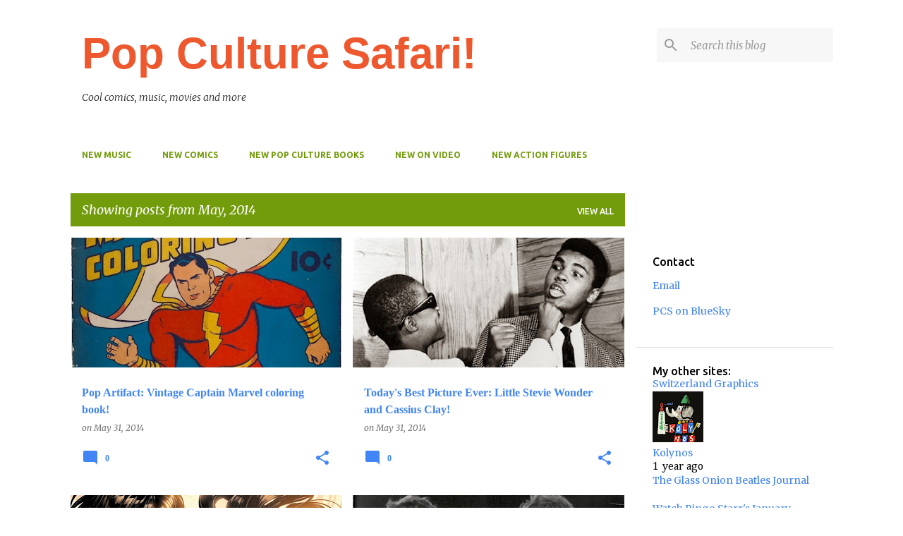

--- FILE ---
content_type: text/html; charset=UTF-8
request_url: https://www.popculturesafari.com/2014/05/
body_size: 55218
content:
<!DOCTYPE html>
<html dir='ltr' lang='en'>
<head>
<meta content='width=device-width, initial-scale=1' name='viewport'/>
<title>Pop Culture Safari!</title>
<meta content='text/html; charset=UTF-8' http-equiv='Content-Type'/>
<!-- Chrome, Firefox OS and Opera -->
<meta content='#FFFFFF' name='theme-color'/>
<!-- Windows Phone -->
<meta content='#FFFFFF' name='msapplication-navbutton-color'/>
<meta content='blogger' name='generator'/>
<link href='https://www.popculturesafari.com/favicon.ico' rel='icon' type='image/x-icon'/>
<link href='https://www.popculturesafari.com/2014/05/' rel='canonical'/>
<link rel="alternate" type="application/atom+xml" title="Pop Culture Safari! - Atom" href="https://www.popculturesafari.com/feeds/posts/default" />
<link rel="alternate" type="application/rss+xml" title="Pop Culture Safari! - RSS" href="https://www.popculturesafari.com/feeds/posts/default?alt=rss" />
<link rel="service.post" type="application/atom+xml" title="Pop Culture Safari! - Atom" href="https://www.blogger.com/feeds/10906797/posts/default" />
<!--Can't find substitution for tag [blog.ieCssRetrofitLinks]-->
<meta content='pop culture news review nostalgia pictures comics movie music' name='description'/>
<meta content='https://www.popculturesafari.com/2014/05/' property='og:url'/>
<meta content='Pop Culture Safari!' property='og:title'/>
<meta content='pop culture news review nostalgia pictures comics movie music' property='og:description'/>
<meta content='https://blogger.googleusercontent.com/img/b/R29vZ2xl/AVvXsEgVipJAXgiXPYj3uGzXgFsAH-k9nIvFwubnu6UVz0G_JTlhjeCULuIRskaAu9ejuZ2ABKQRo1LZqZryCXvHUy0_iNsN-h6G2c7u6q2xh7lkFgbIYytVPq3mx6b93vQN5qEGrH6vpQ/w1200-h630-p-k-no-nu/cap+marvel+1+$_57.JPG' property='og:image'/>
<meta content='https://blogger.googleusercontent.com/img/b/R29vZ2xl/AVvXsEiT-3G5OBc4liV4SRRmn53eM0eD5Amh332Efvk2-pVssB1jYLnJdENAGWwVh1FgDzj9JJbYMw6tkwekq6YVcaPlaqPddpZrUDcEKQjvF-SBijMOPZ-1eFYK7eqm9eQRyYeT7kpw/w1200-h630-p-k-no-nu/bpe+wonder+ali+tumblr_mxpupcCnGE1spi0qwo1_500.jpg' property='og:image'/>
<meta content='https://blogger.googleusercontent.com/img/b/R29vZ2xl/AVvXsEhl0L2_lvDiOYVe2HFe2w2bw6OVxjZgiuOVqkG2vqsk80giBBlcEP-8DyISLzCnDKUTSujKe36kh69Ej4Yfg-SNW0j_1tdn1mOgT4Kikdkm0KgW8V3i8Pq2aypx30B-bgdKulJpzg/w1200-h630-p-k-no-nu/SCfWW_Cover_RenaeDeLiz_Updated_537b9f8026c562.29625684.jpg' property='og:image'/>
<meta content='https://blogger.googleusercontent.com/img/b/R29vZ2xl/AVvXsEjMvWhaGhMpsAi5Yn8YbqGC2UdO097bCrdGForQD3hvjx_X-qpKFzJ1ns1hhFU6y8Tqs97lS3rqJpObM0VdwZmUAcM0G2cvJD2CXKAGz10_Oe6e1oLR1Y2rjSAk34pMUmryHMpH-w/w1200-h630-p-k-no-nu/bpe+beatles+tumblr_n0ly70CbEK1r16ctxo1_1280.jpg' property='og:image'/>
<meta content='https://blogger.googleusercontent.com/img/b/R29vZ2xl/AVvXsEgB3rNtF_8feqy9AYKvFwLPPfgte4HhQlhfOZH9xr9J6s2ToQq-t56pVpwcQt84fxibFD577K6Q5VLWWFzWB_raSx4FNJTmQ-TbO-LA8O1VCkDlmOP8bENdMLml5ZV62ev2MlnNsA/w1200-h630-p-k-no-nu/ad+bike+tumblr_n4gil6mbep1rqw445o1_500.jpg' property='og:image'/>
<meta content='https://blogger.googleusercontent.com/img/b/R29vZ2xl/AVvXsEjM6bI66ozxrha9YIEFOxUqyul9t2gkVXMYEK4kP41QdA6oczy0EyUU4etCUMknoFlbGm6nA8L0ZTFL1pa_dk9nakS2-dI3erD9a1mWKv1sU0C-Ar570n7v_I4oss1P7yuk2wcd/w1200-h630-p-k-no-nu/bpe+west+and+nimoy+tumblr_mwsyogfhXI1r31mkdo1_1280.jpg' property='og:image'/>
<meta content='https://blogger.googleusercontent.com/img/b/R29vZ2xl/AVvXsEiY7lTksk0MMkh9ETM3KOPKT4Fgd4-jqQks_f_-MMMsarqq9Zh9qjfg56AlD7fPMqeSCIwAkiLFKuKON6-HezrJzF3DQdapui-wqPGVk6CP1bVlpbnD0IHnKaUQfhkqoQ9kQzia4Q/w1200-h630-p-k-no-nu/index.jpg' property='og:image'/>
<meta content='https://blogger.googleusercontent.com/img/b/R29vZ2xl/AVvXsEhtSk70uUbJrGejmoJ25ubdThZFuMvMAkji_pLyvTGcL5objH7QnYfGWGN_6HqGy8gW5IpBhkU8jtQHqmmDAHfwoZNI257uJYch5xRt1b28Jwif5U2Aw9vdNcgeOoMI9HwduMTIRg/w1200-h630-p-k-no-nu/Medicom-Batgirl-Catwoman-Sofubi.png' property='og:image'/>
<meta content='https://blogger.googleusercontent.com/img/b/R29vZ2xl/AVvXsEgPJQZo_5EgtTm-RSotrwkU4FQxNKnOnRglO-I4GJO4m3XKzOCvJz7csZ6gw8aW0zHDZErfFzpuQ4wpa5OkO0juPCZ5vfOqtJ5Oi9Va-4H2wFE0bXWdXxdUBFSV5NSSTVH1ccTRzA/w1200-h630-p-k-no-nu/marvel+house+ad+tumblr_n46bvxKgN61sr0dw9o1_500.png' property='og:image'/>
<meta content='https://blogger.googleusercontent.com/img/b/R29vZ2xl/AVvXsEjjivrn4l1nrZo7ceKfOwe6n6QRVpY8oZZReUp0NpMRXffz1byu2jpBinKzfkNlVNMagLcKRZ2XumZOpvr6RGpkVgG4NzNhxjkS48FKZz3FBMF1m3j1cDt5cDeMIJGD_UgZzWNh/w1200-h630-p-k-no-nu/bpe+carol+kaye+tumblr_n28aidYjHZ1slfxdlo1_1280.jpg' property='og:image'/>
<meta content='https://blogger.googleusercontent.com/img/b/R29vZ2xl/AVvXsEhYWfVqMognQb-6glujiUWPggOT9O0Iew4lYsnBQmKtTXN0hyphenhyphenCF71ddLMJ-BcdwH05RjWBLEX8ren4wwcW0ZZXYCA2oErud_FHDl5M8apwnyRc4arVUHHA8dsfPpaDbkRpj0lcS/w1200-h630-p-k-no-nu/bpe+peter+lorre+tumblr_mefmv4zLQ21qiosrfo1_500.jpg' property='og:image'/>
<meta content='https://lh3.googleusercontent.com/blogger_img_proxy/[base64]w1200-h630-p-k-no-nu' property='og:image'/>
<meta content='https://blogger.googleusercontent.com/img/b/R29vZ2xl/AVvXsEhgRyg4Fb_bU5UAuKazvqraqKB3NoQEkQjH-12rQZaYBiUfFcJJgNk4eCbZaaA7p0tUBV-mI88jGjX9_Ftp4L36PpPPkAEiDVfAtn5_pAqr-ydyTX3PR9VJJP-S7Sn1OEIInwBv/w1200-h630-p-k-no-nu/bpe+newman+and+woodward+tumblr_myww2iaORf1ruu90ro1_500.jpg' property='og:image'/>
<meta content='https://lh3.googleusercontent.com/blogger_img_proxy/[base64]w1200-h630-p-k-no-nu' property='og:image'/>
<style type='text/css'>@font-face{font-family:'Cambria';font-style:normal;font-weight:400;font-display:swap;src:url(//fonts.gstatic.com/l/font?kit=GFDqWAB9jnWLT-HIK7ILrphaOAw&skey=d4699178559bc4b0&v=v18)format('woff2');unicode-range:U+0000-00FF,U+0131,U+0152-0153,U+02BB-02BC,U+02C6,U+02DA,U+02DC,U+0304,U+0308,U+0329,U+2000-206F,U+20AC,U+2122,U+2191,U+2193,U+2212,U+2215,U+FEFF,U+FFFD;}@font-face{font-family:'Merriweather';font-style:italic;font-weight:300;font-stretch:100%;font-display:swap;src:url(//fonts.gstatic.com/s/merriweather/v33/u-4c0qyriQwlOrhSvowK_l5-eTxCVx0ZbwLvKH2Gk9hLmp0v5yA-xXPqCzLvF-adrHOg7iDTFw.woff2)format('woff2');unicode-range:U+0460-052F,U+1C80-1C8A,U+20B4,U+2DE0-2DFF,U+A640-A69F,U+FE2E-FE2F;}@font-face{font-family:'Merriweather';font-style:italic;font-weight:300;font-stretch:100%;font-display:swap;src:url(//fonts.gstatic.com/s/merriweather/v33/u-4c0qyriQwlOrhSvowK_l5-eTxCVx0ZbwLvKH2Gk9hLmp0v5yA-xXPqCzLvF--drHOg7iDTFw.woff2)format('woff2');unicode-range:U+0301,U+0400-045F,U+0490-0491,U+04B0-04B1,U+2116;}@font-face{font-family:'Merriweather';font-style:italic;font-weight:300;font-stretch:100%;font-display:swap;src:url(//fonts.gstatic.com/s/merriweather/v33/u-4c0qyriQwlOrhSvowK_l5-eTxCVx0ZbwLvKH2Gk9hLmp0v5yA-xXPqCzLvF-SdrHOg7iDTFw.woff2)format('woff2');unicode-range:U+0102-0103,U+0110-0111,U+0128-0129,U+0168-0169,U+01A0-01A1,U+01AF-01B0,U+0300-0301,U+0303-0304,U+0308-0309,U+0323,U+0329,U+1EA0-1EF9,U+20AB;}@font-face{font-family:'Merriweather';font-style:italic;font-weight:300;font-stretch:100%;font-display:swap;src:url(//fonts.gstatic.com/s/merriweather/v33/u-4c0qyriQwlOrhSvowK_l5-eTxCVx0ZbwLvKH2Gk9hLmp0v5yA-xXPqCzLvF-WdrHOg7iDTFw.woff2)format('woff2');unicode-range:U+0100-02BA,U+02BD-02C5,U+02C7-02CC,U+02CE-02D7,U+02DD-02FF,U+0304,U+0308,U+0329,U+1D00-1DBF,U+1E00-1E9F,U+1EF2-1EFF,U+2020,U+20A0-20AB,U+20AD-20C0,U+2113,U+2C60-2C7F,U+A720-A7FF;}@font-face{font-family:'Merriweather';font-style:italic;font-weight:300;font-stretch:100%;font-display:swap;src:url(//fonts.gstatic.com/s/merriweather/v33/u-4c0qyriQwlOrhSvowK_l5-eTxCVx0ZbwLvKH2Gk9hLmp0v5yA-xXPqCzLvF-udrHOg7iA.woff2)format('woff2');unicode-range:U+0000-00FF,U+0131,U+0152-0153,U+02BB-02BC,U+02C6,U+02DA,U+02DC,U+0304,U+0308,U+0329,U+2000-206F,U+20AC,U+2122,U+2191,U+2193,U+2212,U+2215,U+FEFF,U+FFFD;}@font-face{font-family:'Merriweather';font-style:italic;font-weight:400;font-stretch:100%;font-display:swap;src:url(//fonts.gstatic.com/s/merriweather/v33/u-4c0qyriQwlOrhSvowK_l5-eTxCVx0ZbwLvKH2Gk9hLmp0v5yA-xXPqCzLvF-adrHOg7iDTFw.woff2)format('woff2');unicode-range:U+0460-052F,U+1C80-1C8A,U+20B4,U+2DE0-2DFF,U+A640-A69F,U+FE2E-FE2F;}@font-face{font-family:'Merriweather';font-style:italic;font-weight:400;font-stretch:100%;font-display:swap;src:url(//fonts.gstatic.com/s/merriweather/v33/u-4c0qyriQwlOrhSvowK_l5-eTxCVx0ZbwLvKH2Gk9hLmp0v5yA-xXPqCzLvF--drHOg7iDTFw.woff2)format('woff2');unicode-range:U+0301,U+0400-045F,U+0490-0491,U+04B0-04B1,U+2116;}@font-face{font-family:'Merriweather';font-style:italic;font-weight:400;font-stretch:100%;font-display:swap;src:url(//fonts.gstatic.com/s/merriweather/v33/u-4c0qyriQwlOrhSvowK_l5-eTxCVx0ZbwLvKH2Gk9hLmp0v5yA-xXPqCzLvF-SdrHOg7iDTFw.woff2)format('woff2');unicode-range:U+0102-0103,U+0110-0111,U+0128-0129,U+0168-0169,U+01A0-01A1,U+01AF-01B0,U+0300-0301,U+0303-0304,U+0308-0309,U+0323,U+0329,U+1EA0-1EF9,U+20AB;}@font-face{font-family:'Merriweather';font-style:italic;font-weight:400;font-stretch:100%;font-display:swap;src:url(//fonts.gstatic.com/s/merriweather/v33/u-4c0qyriQwlOrhSvowK_l5-eTxCVx0ZbwLvKH2Gk9hLmp0v5yA-xXPqCzLvF-WdrHOg7iDTFw.woff2)format('woff2');unicode-range:U+0100-02BA,U+02BD-02C5,U+02C7-02CC,U+02CE-02D7,U+02DD-02FF,U+0304,U+0308,U+0329,U+1D00-1DBF,U+1E00-1E9F,U+1EF2-1EFF,U+2020,U+20A0-20AB,U+20AD-20C0,U+2113,U+2C60-2C7F,U+A720-A7FF;}@font-face{font-family:'Merriweather';font-style:italic;font-weight:400;font-stretch:100%;font-display:swap;src:url(//fonts.gstatic.com/s/merriweather/v33/u-4c0qyriQwlOrhSvowK_l5-eTxCVx0ZbwLvKH2Gk9hLmp0v5yA-xXPqCzLvF-udrHOg7iA.woff2)format('woff2');unicode-range:U+0000-00FF,U+0131,U+0152-0153,U+02BB-02BC,U+02C6,U+02DA,U+02DC,U+0304,U+0308,U+0329,U+2000-206F,U+20AC,U+2122,U+2191,U+2193,U+2212,U+2215,U+FEFF,U+FFFD;}@font-face{font-family:'Merriweather';font-style:normal;font-weight:400;font-stretch:100%;font-display:swap;src:url(//fonts.gstatic.com/s/merriweather/v33/u-4D0qyriQwlOrhSvowK_l5UcA6zuSYEqOzpPe3HOZJ5eX1WtLaQwmYiScCmDxhtNOKl8yDr3icaGV31CPDaYKfFQn0.woff2)format('woff2');unicode-range:U+0460-052F,U+1C80-1C8A,U+20B4,U+2DE0-2DFF,U+A640-A69F,U+FE2E-FE2F;}@font-face{font-family:'Merriweather';font-style:normal;font-weight:400;font-stretch:100%;font-display:swap;src:url(//fonts.gstatic.com/s/merriweather/v33/u-4D0qyriQwlOrhSvowK_l5UcA6zuSYEqOzpPe3HOZJ5eX1WtLaQwmYiScCmDxhtNOKl8yDr3icaEF31CPDaYKfFQn0.woff2)format('woff2');unicode-range:U+0301,U+0400-045F,U+0490-0491,U+04B0-04B1,U+2116;}@font-face{font-family:'Merriweather';font-style:normal;font-weight:400;font-stretch:100%;font-display:swap;src:url(//fonts.gstatic.com/s/merriweather/v33/u-4D0qyriQwlOrhSvowK_l5UcA6zuSYEqOzpPe3HOZJ5eX1WtLaQwmYiScCmDxhtNOKl8yDr3icaG131CPDaYKfFQn0.woff2)format('woff2');unicode-range:U+0102-0103,U+0110-0111,U+0128-0129,U+0168-0169,U+01A0-01A1,U+01AF-01B0,U+0300-0301,U+0303-0304,U+0308-0309,U+0323,U+0329,U+1EA0-1EF9,U+20AB;}@font-face{font-family:'Merriweather';font-style:normal;font-weight:400;font-stretch:100%;font-display:swap;src:url(//fonts.gstatic.com/s/merriweather/v33/u-4D0qyriQwlOrhSvowK_l5UcA6zuSYEqOzpPe3HOZJ5eX1WtLaQwmYiScCmDxhtNOKl8yDr3icaGl31CPDaYKfFQn0.woff2)format('woff2');unicode-range:U+0100-02BA,U+02BD-02C5,U+02C7-02CC,U+02CE-02D7,U+02DD-02FF,U+0304,U+0308,U+0329,U+1D00-1DBF,U+1E00-1E9F,U+1EF2-1EFF,U+2020,U+20A0-20AB,U+20AD-20C0,U+2113,U+2C60-2C7F,U+A720-A7FF;}@font-face{font-family:'Merriweather';font-style:normal;font-weight:400;font-stretch:100%;font-display:swap;src:url(//fonts.gstatic.com/s/merriweather/v33/u-4D0qyriQwlOrhSvowK_l5UcA6zuSYEqOzpPe3HOZJ5eX1WtLaQwmYiScCmDxhtNOKl8yDr3icaFF31CPDaYKfF.woff2)format('woff2');unicode-range:U+0000-00FF,U+0131,U+0152-0153,U+02BB-02BC,U+02C6,U+02DA,U+02DC,U+0304,U+0308,U+0329,U+2000-206F,U+20AC,U+2122,U+2191,U+2193,U+2212,U+2215,U+FEFF,U+FFFD;}@font-face{font-family:'Ubuntu';font-style:normal;font-weight:400;font-display:swap;src:url(//fonts.gstatic.com/s/ubuntu/v21/4iCs6KVjbNBYlgoKcg72nU6AF7xm.woff2)format('woff2');unicode-range:U+0460-052F,U+1C80-1C8A,U+20B4,U+2DE0-2DFF,U+A640-A69F,U+FE2E-FE2F;}@font-face{font-family:'Ubuntu';font-style:normal;font-weight:400;font-display:swap;src:url(//fonts.gstatic.com/s/ubuntu/v21/4iCs6KVjbNBYlgoKew72nU6AF7xm.woff2)format('woff2');unicode-range:U+0301,U+0400-045F,U+0490-0491,U+04B0-04B1,U+2116;}@font-face{font-family:'Ubuntu';font-style:normal;font-weight:400;font-display:swap;src:url(//fonts.gstatic.com/s/ubuntu/v21/4iCs6KVjbNBYlgoKcw72nU6AF7xm.woff2)format('woff2');unicode-range:U+1F00-1FFF;}@font-face{font-family:'Ubuntu';font-style:normal;font-weight:400;font-display:swap;src:url(//fonts.gstatic.com/s/ubuntu/v21/4iCs6KVjbNBYlgoKfA72nU6AF7xm.woff2)format('woff2');unicode-range:U+0370-0377,U+037A-037F,U+0384-038A,U+038C,U+038E-03A1,U+03A3-03FF;}@font-face{font-family:'Ubuntu';font-style:normal;font-weight:400;font-display:swap;src:url(//fonts.gstatic.com/s/ubuntu/v21/4iCs6KVjbNBYlgoKcQ72nU6AF7xm.woff2)format('woff2');unicode-range:U+0100-02BA,U+02BD-02C5,U+02C7-02CC,U+02CE-02D7,U+02DD-02FF,U+0304,U+0308,U+0329,U+1D00-1DBF,U+1E00-1E9F,U+1EF2-1EFF,U+2020,U+20A0-20AB,U+20AD-20C0,U+2113,U+2C60-2C7F,U+A720-A7FF;}@font-face{font-family:'Ubuntu';font-style:normal;font-weight:400;font-display:swap;src:url(//fonts.gstatic.com/s/ubuntu/v21/4iCs6KVjbNBYlgoKfw72nU6AFw.woff2)format('woff2');unicode-range:U+0000-00FF,U+0131,U+0152-0153,U+02BB-02BC,U+02C6,U+02DA,U+02DC,U+0304,U+0308,U+0329,U+2000-206F,U+20AC,U+2122,U+2191,U+2193,U+2212,U+2215,U+FEFF,U+FFFD;}@font-face{font-family:'Ubuntu';font-style:normal;font-weight:500;font-display:swap;src:url(//fonts.gstatic.com/s/ubuntu/v21/4iCv6KVjbNBYlgoCjC3jvWyNPYZvg7UI.woff2)format('woff2');unicode-range:U+0460-052F,U+1C80-1C8A,U+20B4,U+2DE0-2DFF,U+A640-A69F,U+FE2E-FE2F;}@font-face{font-family:'Ubuntu';font-style:normal;font-weight:500;font-display:swap;src:url(//fonts.gstatic.com/s/ubuntu/v21/4iCv6KVjbNBYlgoCjC3jtGyNPYZvg7UI.woff2)format('woff2');unicode-range:U+0301,U+0400-045F,U+0490-0491,U+04B0-04B1,U+2116;}@font-face{font-family:'Ubuntu';font-style:normal;font-weight:500;font-display:swap;src:url(//fonts.gstatic.com/s/ubuntu/v21/4iCv6KVjbNBYlgoCjC3jvGyNPYZvg7UI.woff2)format('woff2');unicode-range:U+1F00-1FFF;}@font-face{font-family:'Ubuntu';font-style:normal;font-weight:500;font-display:swap;src:url(//fonts.gstatic.com/s/ubuntu/v21/4iCv6KVjbNBYlgoCjC3js2yNPYZvg7UI.woff2)format('woff2');unicode-range:U+0370-0377,U+037A-037F,U+0384-038A,U+038C,U+038E-03A1,U+03A3-03FF;}@font-face{font-family:'Ubuntu';font-style:normal;font-weight:500;font-display:swap;src:url(//fonts.gstatic.com/s/ubuntu/v21/4iCv6KVjbNBYlgoCjC3jvmyNPYZvg7UI.woff2)format('woff2');unicode-range:U+0100-02BA,U+02BD-02C5,U+02C7-02CC,U+02CE-02D7,U+02DD-02FF,U+0304,U+0308,U+0329,U+1D00-1DBF,U+1E00-1E9F,U+1EF2-1EFF,U+2020,U+20A0-20AB,U+20AD-20C0,U+2113,U+2C60-2C7F,U+A720-A7FF;}@font-face{font-family:'Ubuntu';font-style:normal;font-weight:500;font-display:swap;src:url(//fonts.gstatic.com/s/ubuntu/v21/4iCv6KVjbNBYlgoCjC3jsGyNPYZvgw.woff2)format('woff2');unicode-range:U+0000-00FF,U+0131,U+0152-0153,U+02BB-02BC,U+02C6,U+02DA,U+02DC,U+0304,U+0308,U+0329,U+2000-206F,U+20AC,U+2122,U+2191,U+2193,U+2212,U+2215,U+FEFF,U+FFFD;}@font-face{font-family:'Ubuntu';font-style:normal;font-weight:700;font-display:swap;src:url(//fonts.gstatic.com/s/ubuntu/v21/4iCv6KVjbNBYlgoCxCvjvWyNPYZvg7UI.woff2)format('woff2');unicode-range:U+0460-052F,U+1C80-1C8A,U+20B4,U+2DE0-2DFF,U+A640-A69F,U+FE2E-FE2F;}@font-face{font-family:'Ubuntu';font-style:normal;font-weight:700;font-display:swap;src:url(//fonts.gstatic.com/s/ubuntu/v21/4iCv6KVjbNBYlgoCxCvjtGyNPYZvg7UI.woff2)format('woff2');unicode-range:U+0301,U+0400-045F,U+0490-0491,U+04B0-04B1,U+2116;}@font-face{font-family:'Ubuntu';font-style:normal;font-weight:700;font-display:swap;src:url(//fonts.gstatic.com/s/ubuntu/v21/4iCv6KVjbNBYlgoCxCvjvGyNPYZvg7UI.woff2)format('woff2');unicode-range:U+1F00-1FFF;}@font-face{font-family:'Ubuntu';font-style:normal;font-weight:700;font-display:swap;src:url(//fonts.gstatic.com/s/ubuntu/v21/4iCv6KVjbNBYlgoCxCvjs2yNPYZvg7UI.woff2)format('woff2');unicode-range:U+0370-0377,U+037A-037F,U+0384-038A,U+038C,U+038E-03A1,U+03A3-03FF;}@font-face{font-family:'Ubuntu';font-style:normal;font-weight:700;font-display:swap;src:url(//fonts.gstatic.com/s/ubuntu/v21/4iCv6KVjbNBYlgoCxCvjvmyNPYZvg7UI.woff2)format('woff2');unicode-range:U+0100-02BA,U+02BD-02C5,U+02C7-02CC,U+02CE-02D7,U+02DD-02FF,U+0304,U+0308,U+0329,U+1D00-1DBF,U+1E00-1E9F,U+1EF2-1EFF,U+2020,U+20A0-20AB,U+20AD-20C0,U+2113,U+2C60-2C7F,U+A720-A7FF;}@font-face{font-family:'Ubuntu';font-style:normal;font-weight:700;font-display:swap;src:url(//fonts.gstatic.com/s/ubuntu/v21/4iCv6KVjbNBYlgoCxCvjsGyNPYZvgw.woff2)format('woff2');unicode-range:U+0000-00FF,U+0131,U+0152-0153,U+02BB-02BC,U+02C6,U+02DA,U+02DC,U+0304,U+0308,U+0329,U+2000-206F,U+20AC,U+2122,U+2191,U+2193,U+2212,U+2215,U+FEFF,U+FFFD;}</style>
<style id='page-skin-1' type='text/css'><!--
/*! normalize.css v8.0.0 | MIT License | github.com/necolas/normalize.css */html{line-height:1.15;-webkit-text-size-adjust:100%}body{margin:0}h1{font-size:2em;margin:.67em 0}hr{box-sizing:content-box;height:0;overflow:visible}pre{font-family:monospace,monospace;font-size:1em}a{background-color:transparent}abbr[title]{border-bottom:none;text-decoration:underline;text-decoration:underline dotted}b,strong{font-weight:bolder}code,kbd,samp{font-family:monospace,monospace;font-size:1em}small{font-size:80%}sub,sup{font-size:75%;line-height:0;position:relative;vertical-align:baseline}sub{bottom:-0.25em}sup{top:-0.5em}img{border-style:none}button,input,optgroup,select,textarea{font-family:inherit;font-size:100%;line-height:1.15;margin:0}button,input{overflow:visible}button,select{text-transform:none}button,[type="button"],[type="reset"],[type="submit"]{-webkit-appearance:button}button::-moz-focus-inner,[type="button"]::-moz-focus-inner,[type="reset"]::-moz-focus-inner,[type="submit"]::-moz-focus-inner{border-style:none;padding:0}button:-moz-focusring,[type="button"]:-moz-focusring,[type="reset"]:-moz-focusring,[type="submit"]:-moz-focusring{outline:1px dotted ButtonText}fieldset{padding:.35em .75em .625em}legend{box-sizing:border-box;color:inherit;display:table;max-width:100%;padding:0;white-space:normal}progress{vertical-align:baseline}textarea{overflow:auto}[type="checkbox"],[type="radio"]{box-sizing:border-box;padding:0}[type="number"]::-webkit-inner-spin-button,[type="number"]::-webkit-outer-spin-button{height:auto}[type="search"]{-webkit-appearance:textfield;outline-offset:-2px}[type="search"]::-webkit-search-decoration{-webkit-appearance:none}::-webkit-file-upload-button{-webkit-appearance:button;font:inherit}details{display:block}summary{display:list-item}template{display:none}[hidden]{display:none}
/*!************************************************
* Blogger Template Style
* Name: Emporio
**************************************************/
body{
word-wrap:break-word;
overflow-wrap:break-word;
word-break:break-word
}
.hidden{
display:none
}
.invisible{
visibility:hidden
}
.container:after,.float-container:after{
clear:both;
content:"";
display:table
}
.clearboth{
clear:both
}
#comments .comment .comment-actions,.subscribe-popup .FollowByEmail .follow-by-email-submit{
background:transparent;
border:0;
box-shadow:none;
color:#4285F4;
cursor:pointer;
font-size:14px;
font-weight:700;
outline:none;
text-decoration:none;
text-transform:uppercase;
width:auto
}
.dim-overlay{
height:100vh;
left:0;
position:fixed;
top:0;
width:100%
}
#sharing-dim-overlay{
background-color:transparent
}
input::-ms-clear{
display:none
}
.blogger-logo,.svg-icon-24.blogger-logo{
fill:#ff9800;
opacity:1
}
.skip-navigation{
background-color:#fff;
box-sizing:border-box;
color:#000;
display:block;
height:0;
left:0;
line-height:50px;
overflow:hidden;
padding-top:0;
position:fixed;
text-align:center;
top:0;
-webkit-transition:box-shadow .3s,height .3s,padding-top .3s;
transition:box-shadow .3s,height .3s,padding-top .3s;
width:100%;
z-index:900
}
.skip-navigation:focus{
box-shadow:0 4px 5px 0 rgba(0,0,0,.14),0 1px 10px 0 rgba(0,0,0,.12),0 2px 4px -1px rgba(0,0,0,.2);
height:50px
}
#main{
outline:none
}
.main-heading{
clip:rect(1px,1px,1px,1px);
border:0;
height:1px;
overflow:hidden;
padding:0;
position:absolute;
width:1px
}
.Attribution{
margin-top:1em;
text-align:center
}
.Attribution .blogger img,.Attribution .blogger svg{
vertical-align:bottom
}
.Attribution .blogger img{
margin-right:.5em
}
.Attribution div{
line-height:24px;
margin-top:.5em
}
.Attribution .copyright,.Attribution .image-attribution{
font-size:.7em;
margin-top:1.5em
}
.bg-photo{
background-attachment:scroll!important
}
body .CSS_LIGHTBOX{
z-index:900
}
.extendable .show-less,.extendable .show-more{
border-color:#4285F4;
color:#4285F4;
margin-top:8px
}
.extendable .show-less.hidden,.extendable .show-more.hidden,.inline-ad{
display:none
}
.inline-ad{
max-width:100%;
overflow:hidden
}
.adsbygoogle{
display:block
}
#cookieChoiceInfo{
bottom:0;
top:auto
}
iframe.b-hbp-video{
border:0
}
.post-body iframe{
max-width:100%
}
.post-body a[imageanchor="1"]{
display:inline-block
}
.byline{
margin-right:1em
}
.byline:last-child{
margin-right:0
}
.link-copied-dialog{
max-width:520px;
outline:0
}
.link-copied-dialog .modal-dialog-buttons{
margin-top:8px
}
.link-copied-dialog .goog-buttonset-default{
background:transparent;
border:0
}
.link-copied-dialog .goog-buttonset-default:focus{
outline:0
}
.paging-control-container{
margin-bottom:16px
}
.paging-control-container .paging-control{
display:inline-block
}
.paging-control-container .comment-range-text:after,.paging-control-container .paging-control{
color:#4285F4
}
.paging-control-container .comment-range-text,.paging-control-container .paging-control{
margin-right:8px
}
.paging-control-container .comment-range-text:after,.paging-control-container .paging-control:after{
padding-left:8px;
content:"\b7";
cursor:default;
pointer-events:none
}
.paging-control-container .comment-range-text:last-child:after,.paging-control-container .paging-control:last-child:after{
content:none
}
.byline.reactions iframe{
height:20px
}
.b-notification{
background-color:#fff;
border-bottom:1px solid #000;
box-sizing:border-box;
color:#000;
padding:16px 32px;
text-align:center
}
.b-notification.visible{
-webkit-transition:margin-top .3s cubic-bezier(.4,0,.2,1);
transition:margin-top .3s cubic-bezier(.4,0,.2,1)
}
.b-notification.invisible{
position:absolute
}
.b-notification-close{
position:absolute;
right:8px;
top:8px
}
.no-posts-message{
line-height:40px;
text-align:center
}
@media screen and (max-width:745px){
body.item-view .post-body a[imageanchor="1"][style*="float: left;"],body.item-view .post-body a[imageanchor="1"][style*="float: right;"]{
clear:none!important;
float:none!important
}
body.item-view .post-body a[imageanchor="1"] img{
display:block;
height:auto;
margin:0 auto
}
body.item-view .post-body>.separator:first-child>a[imageanchor="1"]:first-child{
margin-top:20px
}
.post-body a[imageanchor]{
display:block
}
body.item-view .post-body a[imageanchor="1"]{
margin-left:0!important;
margin-right:0!important
}
body.item-view .post-body a[imageanchor="1"]+a[imageanchor="1"]{
margin-top:16px
}
}
.item-control{
display:none
}
#comments{
border-top:1px dashed rgba(0,0,0,.54);
margin-top:20px;
padding:20px
}
#comments .comment-thread ol{
padding-left:0;
margin:0;
padding-left:0
}
#comments .comment .comment-replybox-single,#comments .comment-thread .comment-replies{
margin-left:60px
}
#comments .comment-thread .thread-count{
display:none
}
#comments .comment{
list-style-type:none;
padding:0 0 30px;
position:relative
}
#comments .comment .comment{
padding-bottom:8px
}
.comment .avatar-image-container{
position:absolute
}
.comment .avatar-image-container img{
border-radius:50%
}
.avatar-image-container svg,.comment .avatar-image-container .avatar-icon{
fill:#4285F4;
border:1px solid #4285F4;
border-radius:50%;
box-sizing:border-box;
height:35px;
margin:0;
padding:7px;
width:35px
}
.comment .comment-block{
margin-left:60px;
margin-top:10px;
padding-bottom:0
}
#comments .comment-author-header-wrapper{
margin-left:40px
}
#comments .comment .thread-expanded .comment-block{
padding-bottom:20px
}
#comments .comment .comment-header .user,#comments .comment .comment-header .user a{
color:#4285F4;
font-style:normal;
font-weight:700
}
#comments .comment .comment-actions{
bottom:0;
margin-bottom:15px;
position:absolute
}
#comments .comment .comment-actions>*{
margin-right:8px
}
#comments .comment .comment-header .datetime{
margin-left:8px;
bottom:0;
display:inline-block;
font-size:13px;
font-style:italic
}
#comments .comment .comment-footer .comment-timestamp a,#comments .comment .comment-header .datetime,#comments .comment .comment-header .datetime a{
color:rgba(66,133,244,.54)
}
#comments .comment .comment-content,.comment .comment-body{
margin-top:12px;
word-break:break-word
}
.comment-body{
margin-bottom:12px
}
#comments.embed[data-num-comments="0"]{
border:0;
margin-top:0;
padding-top:0
}
#comment-editor-src,#comments.embed[data-num-comments="0"] #comment-post-message,#comments.embed[data-num-comments="0"] div.comment-form>p,#comments.embed[data-num-comments="0"] p.comment-footer{
display:none
}
.comments .comments-content .loadmore.loaded{
max-height:0;
opacity:0;
overflow:hidden
}
.extendable .remaining-items{
height:0;
overflow:hidden;
-webkit-transition:height .3s cubic-bezier(.4,0,.2,1);
transition:height .3s cubic-bezier(.4,0,.2,1)
}
.extendable .remaining-items.expanded{
height:auto
}
.svg-icon-24,.svg-icon-24-button{
cursor:pointer;
height:24px;
min-width:24px;
width:24px
}
.touch-icon{
margin:-12px;
padding:12px
}
.touch-icon:active,.touch-icon:focus{
background-color:hsla(0,0%,60%,.4);
border-radius:50%
}
svg:not(:root).touch-icon{
overflow:visible
}
html[dir=rtl] .rtl-reversible-icon{
-webkit-transform:scaleX(-1);
transform:scaleX(-1)
}
.svg-icon-24-button,.touch-icon-button{
background:transparent;
border:0;
margin:0;
outline:none;
padding:0
}
.touch-icon-button .touch-icon:active,.touch-icon-button .touch-icon:focus{
background-color:transparent
}
.touch-icon-button:active .touch-icon,.touch-icon-button:focus .touch-icon{
background-color:hsla(0,0%,60%,.4);
border-radius:50%
}
.Profile .default-avatar-wrapper .avatar-icon{
fill:#ee582e;
border:1px solid #ee582e;
border-radius:50%;
box-sizing:border-box;
margin:0
}
.Profile .individual .default-avatar-wrapper .avatar-icon{
padding:25px
}
.Profile .individual .avatar-icon,.Profile .individual .profile-img{
height:90px;
width:90px
}
.Profile .team .default-avatar-wrapper .avatar-icon{
padding:8px
}
.Profile .team .avatar-icon,.Profile .team .default-avatar-wrapper,.Profile .team .profile-img{
height:40px;
width:40px
}
.snippet-container{
margin:0;
overflow:hidden;
position:relative
}
.snippet-fade{
right:0;
bottom:0;
box-sizing:border-box;
position:absolute;
width:96px
}
.snippet-fade:after{
content:"\2026";
float:right
}
.centered-top-container.sticky{
left:0;
position:fixed;
right:0;
top:0;
-webkit-transition-duration:.2s;
transition-duration:.2s;
-webkit-transition-property:opacity,-webkit-transform;
transition-property:opacity,-webkit-transform;
transition-property:transform,opacity;
transition-property:transform,opacity,-webkit-transform;
-webkit-transition-timing-function:cubic-bezier(.4,0,.2,1);
transition-timing-function:cubic-bezier(.4,0,.2,1);
width:auto;
z-index:8
}
.centered-top-placeholder{
display:none
}
.collapsed-header .centered-top-placeholder{
display:block
}
.centered-top-container .Header .replaced h1,.centered-top-placeholder .Header .replaced h1{
display:none
}
.centered-top-container.sticky .Header .replaced h1{
display:block
}
.centered-top-container.sticky .Header .header-widget{
background:none
}
.centered-top-container.sticky .Header .header-image-wrapper{
display:none
}
.centered-top-container img,.centered-top-placeholder img{
max-width:100%
}
.collapsible{
-webkit-transition:height .3s cubic-bezier(.4,0,.2,1);
transition:height .3s cubic-bezier(.4,0,.2,1)
}
.collapsible,.collapsible>summary{
display:block;
overflow:hidden
}
.collapsible>:not(summary){
display:none
}
.collapsible[open]>:not(summary){
display:block
}
.collapsible:focus,.collapsible>summary:focus{
outline:none
}
.collapsible>summary{
cursor:pointer;
display:block;
padding:0
}
.collapsible:focus>summary,.collapsible>summary:focus{
background-color:transparent
}
.collapsible>summary::-webkit-details-marker{
display:none
}
.collapsible-title{
-webkit-box-align:center;
align-items:center;
display:-webkit-box;
display:flex
}
.collapsible-title .title{
-webkit-box-flex:1;
-webkit-box-ordinal-group:1;
flex:1 1 auto;
order:0;
overflow:hidden;
text-overflow:ellipsis;
white-space:nowrap
}
.collapsible-title .chevron-down,.collapsible[open] .collapsible-title .chevron-up{
display:block
}
.collapsible-title .chevron-up,.collapsible[open] .collapsible-title .chevron-down{
display:none
}
.flat-button{
border-radius:2px;
font-weight:700;
margin:-8px;
padding:8px;
text-transform:uppercase
}
.flat-button,.flat-icon-button{
cursor:pointer;
display:inline-block
}
.flat-icon-button{
background:transparent;
border:0;
box-sizing:content-box;
line-height:0;
margin:-12px;
outline:none;
padding:12px
}
.flat-icon-button,.flat-icon-button .splash-wrapper{
border-radius:50%
}
.flat-icon-button .splash.animate{
-webkit-animation-duration:.3s;
animation-duration:.3s
}
body#layout .bg-photo,body#layout .bg-photo-overlay{
display:none
}
body#layout .centered{
max-width:954px
}
body#layout .navigation{
display:none
}
body#layout .sidebar-container{
display:inline-block;
width:40%
}
body#layout .hamburger-menu,body#layout .search{
display:none
}
.overflowable-container{
max-height:44px;
overflow:hidden;
position:relative
}
.overflow-button{
cursor:pointer
}
#overflowable-dim-overlay{
background:transparent
}
.overflow-popup{
background-color:#ffffff;
box-shadow:0 2px 2px 0 rgba(0,0,0,.14),0 3px 1px -2px rgba(0,0,0,.2),0 1px 5px 0 rgba(0,0,0,.12);
left:0;
max-width:calc(100% - 32px);
position:absolute;
top:0;
visibility:hidden;
z-index:101
}
.overflow-popup ul{
list-style:none
}
.overflow-popup .tabs li,.overflow-popup li{
display:block;
height:auto
}
.overflow-popup .tabs li{
padding-left:0;
padding-right:0
}
.overflow-button.hidden,.overflow-popup .tabs li.hidden,.overflow-popup li.hidden,.widget.Sharing .sharing-button{
display:none
}
.widget.Sharing .sharing-buttons li{
padding:0
}
.widget.Sharing .sharing-buttons li span{
display:none
}
.post-share-buttons{
position:relative
}
.sharing-open.touch-icon-button:active .touch-icon,.sharing-open.touch-icon-button:focus .touch-icon{
background-color:transparent
}
.share-buttons{
background-color:#ffffff;
border-radius:2px;
box-shadow:0 2px 2px 0 rgba(0,0,0,.14),0 3px 1px -2px rgba(0,0,0,.2),0 1px 5px 0 rgba(0,0,0,.12);
color:#000000;
list-style:none;
margin:0;
min-width:200px;
padding:8px 0;
position:absolute;
top:-11px;
z-index:101
}
.share-buttons.hidden{
display:none
}
.sharing-button{
background:transparent;
border:0;
cursor:pointer;
margin:0;
outline:none;
padding:0
}
.share-buttons li{
height:48px;
margin:0
}
.share-buttons li:last-child{
margin-bottom:0
}
.share-buttons li .sharing-platform-button{
box-sizing:border-box;
cursor:pointer;
display:block;
height:100%;
margin-bottom:0;
padding:0 16px;
position:relative;
width:100%
}
.share-buttons li .sharing-platform-button:focus,.share-buttons li .sharing-platform-button:hover{
background-color:hsla(0,0%,50%,.1);
outline:none
}
.share-buttons li svg[class*=" sharing-"],.share-buttons li svg[class^=sharing-]{
position:absolute;
top:10px
}
.share-buttons li span.sharing-platform-button{
position:relative;
top:0
}
.share-buttons li .platform-sharing-text{
margin-left:56px;
display:block;
font-size:16px;
line-height:48px;
white-space:nowrap
}
.sidebar-container{
-webkit-overflow-scrolling:touch;
background-color:#FFFFFF;
max-width:280px;
overflow-y:auto;
-webkit-transition-duration:.3s;
transition-duration:.3s;
-webkit-transition-property:-webkit-transform;
transition-property:-webkit-transform;
transition-property:transform;
transition-property:transform,-webkit-transform;
-webkit-transition-timing-function:cubic-bezier(0,0,.2,1);
transition-timing-function:cubic-bezier(0,0,.2,1);
width:280px;
z-index:101
}
.sidebar-container .navigation{
line-height:0;
padding:16px
}
.sidebar-container .sidebar-back{
cursor:pointer
}
.sidebar-container .widget{
background:none;
margin:0 16px;
padding:16px 0
}
.sidebar-container .widget .title{
color:#000000;
margin:0
}
.sidebar-container .widget ul{
list-style:none;
margin:0;
padding:0
}
.sidebar-container .widget ul ul{
margin-left:1em
}
.sidebar-container .widget li{
font-size:16px;
line-height:normal
}
.sidebar-container .widget+.widget{
border-top:1px solid rgba(0, 0, 0, 0.12)
}
.BlogArchive li{
margin:16px 0
}
.BlogArchive li:last-child{
margin-bottom:0
}
.Label li a{
display:inline-block
}
.BlogArchive .post-count,.Label .label-count{
margin-left:.25em;
float:right
}
.BlogArchive .post-count:before,.Label .label-count:before{
content:"("
}
.BlogArchive .post-count:after,.Label .label-count:after{
content:")"
}
.widget.Translate .skiptranslate>div{
display:block!important
}
.widget.Profile .profile-link{
display:-webkit-box;
display:flex
}
.widget.Profile .team-member .default-avatar-wrapper,.widget.Profile .team-member .profile-img{
-webkit-box-flex:0;
margin-right:1em;
flex:0 0 auto
}
.widget.Profile .individual .profile-link{
-webkit-box-orient:vertical;
-webkit-box-direction:normal;
flex-direction:column
}
.widget.Profile .team .profile-link .profile-name{
-webkit-box-flex:1;
align-self:center;
display:block;
flex:1 1 auto
}
.dim-overlay{
background-color:rgba(0,0,0,.54)
}
body.sidebar-visible{
overflow-y:hidden
}
@media screen and (max-width:680px){
.sidebar-container{
bottom:0;
left:auto;
position:fixed;
right:0;
top:0
}
.sidebar-container.sidebar-invisible{
-webkit-transform:translateX(100%);
transform:translateX(100%);
-webkit-transition-timing-function:cubic-bezier(.4,0,.6,1);
transition-timing-function:cubic-bezier(.4,0,.6,1)
}
}
.dialog{
background:#ffffff;
box-shadow:0 2px 2px 0 rgba(0,0,0,.14),0 3px 1px -2px rgba(0,0,0,.2),0 1px 5px 0 rgba(0,0,0,.12);
box-sizing:border-box;
color:#000000;
padding:30px;
position:fixed;
text-align:center;
width:calc(100% - 24px);
z-index:101
}
.dialog input[type=email],.dialog input[type=text]{
background-color:transparent;
border:0;
border-bottom:1px solid rgba(0,0,0,.12);
color:#000000;
display:block;
font-family:Cambria;
font-size:16px;
line-height:24px;
margin:auto;
outline:none;
padding-bottom:7px;
text-align:center;
width:100%
}
.dialog input[type=email]::-webkit-input-placeholder,.dialog input[type=text]::-webkit-input-placeholder{
color:rgba(0,0,0,.5)
}
.dialog input[type=email]::-moz-placeholder,.dialog input[type=text]::-moz-placeholder{
color:rgba(0,0,0,.5)
}
.dialog input[type=email]:-ms-input-placeholder,.dialog input[type=text]:-ms-input-placeholder{
color:rgba(0,0,0,.5)
}
.dialog input[type=email]::-ms-input-placeholder,.dialog input[type=text]::-ms-input-placeholder{
color:rgba(0,0,0,.5)
}
.dialog input[type=email]::placeholder,.dialog input[type=text]::placeholder{
color:rgba(0,0,0,.5)
}
.dialog input[type=email]:focus,.dialog input[type=text]:focus{
border-bottom:2px solid #4285F4;
padding-bottom:6px
}
.dialog input.no-cursor{
color:transparent;
text-shadow:0 0 0 #000000
}
.dialog input.no-cursor:focus{
outline:none
}
.dialog input[type=submit]{
font-family:Cambria
}
.dialog .goog-buttonset-default{
color:#4285F4
}
.loading-spinner-large{
-webkit-animation:mspin-rotate 1568.63ms linear infinite;
animation:mspin-rotate 1568.63ms linear infinite;
height:48px;
overflow:hidden;
position:absolute;
width:48px;
z-index:200
}
.loading-spinner-large>div{
-webkit-animation:mspin-revrot 5332ms steps(4) infinite;
animation:mspin-revrot 5332ms steps(4) infinite
}
.loading-spinner-large>div>div{
-webkit-animation:mspin-singlecolor-large-film 1333ms steps(81) infinite;
animation:mspin-singlecolor-large-film 1333ms steps(81) infinite;
background-size:100%;
height:48px;
width:3888px
}
.mspin-black-large>div>div,.mspin-grey_54-large>div>div{
background-image:url(https://www.blogblog.com/indie/mspin_black_large.svg)
}
.mspin-white-large>div>div{
background-image:url(https://www.blogblog.com/indie/mspin_white_large.svg)
}
.mspin-grey_54-large{
opacity:.54
}
@-webkit-keyframes mspin-singlecolor-large-film{
0%{
-webkit-transform:translateX(0);
transform:translateX(0)
}
to{
-webkit-transform:translateX(-3888px);
transform:translateX(-3888px)
}
}
@keyframes mspin-singlecolor-large-film{
0%{
-webkit-transform:translateX(0);
transform:translateX(0)
}
to{
-webkit-transform:translateX(-3888px);
transform:translateX(-3888px)
}
}
@-webkit-keyframes mspin-rotate{
0%{
-webkit-transform:rotate(0deg);
transform:rotate(0deg)
}
to{
-webkit-transform:rotate(1turn);
transform:rotate(1turn)
}
}
@keyframes mspin-rotate{
0%{
-webkit-transform:rotate(0deg);
transform:rotate(0deg)
}
to{
-webkit-transform:rotate(1turn);
transform:rotate(1turn)
}
}
@-webkit-keyframes mspin-revrot{
0%{
-webkit-transform:rotate(0deg);
transform:rotate(0deg)
}
to{
-webkit-transform:rotate(-1turn);
transform:rotate(-1turn)
}
}
@keyframes mspin-revrot{
0%{
-webkit-transform:rotate(0deg);
transform:rotate(0deg)
}
to{
-webkit-transform:rotate(-1turn);
transform:rotate(-1turn)
}
}
.subscribe-popup{
max-width:364px
}
.subscribe-popup h3{
color:#4285F4;
font-size:1.8em;
margin-top:0
}
.subscribe-popup .FollowByEmail h3{
display:none
}
.subscribe-popup .FollowByEmail .follow-by-email-submit{
color:#4285F4;
display:inline-block;
margin:24px auto 0;
white-space:normal;
width:auto
}
.subscribe-popup .FollowByEmail .follow-by-email-submit:disabled{
cursor:default;
opacity:.3
}
@media (max-width:800px){
.blog-name div.widget.Subscribe{
margin-bottom:16px
}
body.item-view .blog-name div.widget.Subscribe{
margin:8px auto 16px;
width:100%
}
}
.sidebar-container .svg-icon-24{
fill:#ee582e
}
.centered-top .svg-icon-24{
fill:#ee582e
}
.centered-bottom .svg-icon-24.touch-icon,.centered-bottom a .svg-icon-24,.centered-bottom button .svg-icon-24{
fill:#4285F4
}
.post-wrapper .svg-icon-24.touch-icon,.post-wrapper a .svg-icon-24,.post-wrapper button .svg-icon-24{
fill:#4285F4
}
.centered-bottom .share-buttons .svg-icon-24,.share-buttons .svg-icon-24{
fill:#4285F4
}
.svg-icon-24.hamburger-menu{
fill:#4285F4
}
body#layout .page_body{
padding:0;
position:relative;
top:0
}
body#layout .page{
display:inline-block;
left:inherit;
position:relative;
vertical-align:top;
width:540px
}
body{
background:#f7f7f7 none repeat scroll top left;
background-color:#FFFFFF;
background-size:cover;
font:normal 400 16px Cambria;
margin:0;
min-height:100vh
}
body,h3,h3.title{
color:#000000
}
.post-wrapper .post-title,.post-wrapper .post-title a,.post-wrapper .post-title a:hover,.post-wrapper .post-title a:visited{
color:#4285F4
}
a{
color:#4285F4;
text-decoration:none
}
a:visited{
color:#ee582e
}
a:hover{
color:#4285F4
}
blockquote{
color:#424242;
font:normal 400 16px Cambria;
font-size:x-large;
font-style:italic;
font-weight:300;
text-align:center
}
.dim-overlay{
z-index:100
}
.page{
-webkit-box-orient:vertical;
-webkit-box-direction:normal;
box-sizing:border-box;
display:-webkit-box;
display:flex;
flex-direction:column;
min-height:100vh;
padding-bottom:1em
}
.page>*{
-webkit-box-flex:0;
flex:0 0 auto
}
.page>#footer{
margin-top:auto
}
.bg-photo-container{
overflow:hidden
}
.bg-photo-container,.bg-photo-container .bg-photo{
height:464px;
width:100%
}
.bg-photo-container .bg-photo{
background-position:50%;
background-size:cover;
z-index:-1
}
.centered{
margin:0 auto;
position:relative;
width:1482px
}
.centered .main,.centered .main-container{
float:left
}
.centered .main{
padding-bottom:1em
}
.centered .centered-bottom:after{
clear:both;
content:"";
display:table
}
@media (min-width:1626px){
.page_body.has-vertical-ads .centered{
width:1625px
}
}
@media (min-width:1225px) and (max-width:1482px){
.centered{
width:1081px
}
}
@media (min-width:1225px) and (max-width:1625px){
.page_body.has-vertical-ads .centered{
width:1224px
}
}
@media (max-width:1224px){
.centered{
width:680px
}
}
@media (max-width:680px){
.centered{
max-width:600px;
width:100%
}
}
.feed-view .post-wrapper.hero,.main,.main-container,.post-filter-message,.top-nav .section{
width:1187px
}
@media (min-width:1225px) and (max-width:1482px){
.feed-view .post-wrapper.hero,.main,.main-container,.post-filter-message,.top-nav .section{
width:786px
}
}
@media (min-width:1225px) and (max-width:1625px){
.feed-view .page_body.has-vertical-ads .post-wrapper.hero,.page_body.has-vertical-ads .feed-view .post-wrapper.hero,.page_body.has-vertical-ads .main,.page_body.has-vertical-ads .main-container,.page_body.has-vertical-ads .post-filter-message,.page_body.has-vertical-ads .top-nav .section{
width:786px
}
}
@media (max-width:1224px){
.feed-view .post-wrapper.hero,.main,.main-container,.post-filter-message,.top-nav .section{
width:auto
}
}
.widget .title{
font-size:18px;
line-height:28px;
margin:18px 0
}
.extendable .show-less,.extendable .show-more{
color:#4285F4;
cursor:pointer;
font:500 12px Ubuntu, sans-serif;
margin:0 -16px;
padding:16px;
text-transform:uppercase
}
.widget.Profile{
font:normal 400 16px Cambria
}
.sidebar-container .widget.Profile{
padding:16px
}
.widget.Profile h2{
display:none
}
.widget.Profile .title{
margin:16px 32px
}
.widget.Profile .profile-img{
border-radius:50%
}
.widget.Profile .individual{
display:-webkit-box;
display:flex
}
.widget.Profile .individual .profile-info{
margin-left:16px;
align-self:center
}
.widget.Profile .profile-datablock{
margin-bottom:.75em;
margin-top:0
}
.widget.Profile .profile-link{
background-image:none!important;
font-family:inherit;
max-width:100%;
overflow:hidden
}
.widget.Profile .individual .profile-link{
display:block;
margin:0 -10px;
padding:0 10px
}
.widget.Profile .individual .profile-data a.profile-link.g-profile,.widget.Profile .team a.profile-link.g-profile .profile-name{
color:#000000;
font:500 16px Ubuntu, sans-serif;
margin-bottom:.75em
}
.widget.Profile .individual .profile-data a.profile-link.g-profile{
line-height:1.25
}
.widget.Profile .individual>a:first-child{
flex-shrink:0
}
.widget.Profile dd{
margin:0
}
.widget.Profile ul{
list-style:none;
padding:0
}
.widget.Profile ul li{
margin:10px 0 30px
}
.widget.Profile .team .extendable,.widget.Profile .team .extendable .first-items,.widget.Profile .team .extendable .remaining-items{
margin:0;
max-width:100%;
padding:0
}
.widget.Profile .team-member .profile-name-container{
-webkit-box-flex:0;
flex:0 1 auto
}
.widget.Profile .team .extendable .show-less,.widget.Profile .team .extendable .show-more{
left:56px;
position:relative
}
#comments a,.post-wrapper a{
color:#4285F4
}
div.widget.Blog .blog-posts .post-outer{
border:0
}
div.widget.Blog .post-outer{
padding-bottom:0
}
.post .thumb{
float:left;
height:20%;
width:20%
}
.no-posts-message,.status-msg-body{
margin:10px 0
}
.blog-pager{
text-align:center
}
.post-title{
margin:0
}
.post-title,.post-title a{
font:normal bold 24px Georgia, Utopia, 'Palatino Linotype', Palatino, serif
}
.post-body{
display:block;
font:normal 400 16px Georgia, Utopia, 'Palatino Linotype', Palatino, serif;
line-height:32px;
margin:0
}
.post-body,.post-snippet{
color:#000000
}
.post-snippet{
font:400 14px Merriweather, Georgia, serif;
line-height:24px;
margin:8px 0;
max-height:72px
}
.post-snippet .snippet-fade{
background:-webkit-linear-gradient(left,#ffffff 0,#ffffff 20%,rgba(255, 255, 255, 0) 100%);
background:linear-gradient(to left,#ffffff 0,#ffffff 20%,rgba(255, 255, 255, 0) 100%);
bottom:0;
color:#000000;
position:absolute
}
.post-body img{
height:inherit;
max-width:100%
}
.byline,.byline.post-author a,.byline.post-timestamp a{
color:#757575;
font:italic 400 12px Merriweather, Georgia, serif
}
.byline.post-author{
text-transform:lowercase
}
.byline.post-author a{
text-transform:none
}
.item-byline .byline,.post-header .byline{
margin-right:0
}
.post-share-buttons .share-buttons{
background:#ffffff;
color:#000000;
font:400 14px Ubuntu, sans-serif
}
.tr-caption{
color:#424242;
font:normal 400 16px Cambria;
font-size:1.1em;
font-style:italic
}
.post-filter-message{
background-color:#729c0b;
box-sizing:border-box;
color:#ffffff;
display:-webkit-box;
display:flex;
font:italic 400 18px Merriweather, Georgia, serif;
margin-bottom:16px;
margin-top:32px;
padding:12px 16px
}
.post-filter-message>div:first-child{
-webkit-box-flex:1;
flex:1 0 auto
}
.post-filter-message a{
padding-left:30px;
color:#4285F4;
color:#ffffff;
cursor:pointer;
font:500 12px Ubuntu, sans-serif;
text-transform:uppercase;
white-space:nowrap
}
.post-filter-message .search-label,.post-filter-message .search-query{
font-style:italic;
quotes:"\201c" "\201d" "\2018" "\2019"
}
.post-filter-message .search-label:before,.post-filter-message .search-query:before{
content:open-quote
}
.post-filter-message .search-label:after,.post-filter-message .search-query:after{
content:close-quote
}
#blog-pager{
margin-bottom:1em;
margin-top:2em
}
#blog-pager a{
color:#4285F4;
cursor:pointer;
font:500 12px Ubuntu, sans-serif;
text-transform:uppercase
}
.Label{
overflow-x:hidden
}
.Label ul{
list-style:none;
padding:0
}
.Label li{
display:inline-block;
max-width:100%;
overflow:hidden;
text-overflow:ellipsis;
white-space:nowrap
}
.Label .first-ten{
margin-top:16px
}
.Label .show-all{
border-color:#4285F4;
color:#4285F4;
cursor:pointer;
font-style:normal;
margin-top:8px;
text-transform:uppercase
}
.Label .show-all,.Label .show-all.hidden{
display:inline-block
}
.Label li a,.Label span.label-size,.byline.post-labels a{
background-color:rgba(66,133,244,.1);
border-radius:2px;
color:#4285F4;
cursor:pointer;
display:inline-block;
font:500 10.5px Ubuntu, sans-serif;
line-height:1.5;
margin:4px 4px 4px 0;
padding:4px 8px;
text-transform:uppercase;
vertical-align:middle
}
body.item-view .byline.post-labels a{
background-color:rgba(66,133,244,.1);
color:#4285F4
}
.FeaturedPost .item-thumbnail img{
max-width:100%
}
.sidebar-container .FeaturedPost .post-title a{
color:#4285F4;
font:500 14px Ubuntu, sans-serif
}
body.item-view .PopularPosts{
display:inline-block;
overflow-y:auto;
vertical-align:top;
width:280px
}
.PopularPosts h3.title{
font:500 16px Ubuntu, sans-serif
}
.PopularPosts .post-title{
margin:0 0 16px
}
.PopularPosts .post-title a{
color:#4285F4;
font:500 14px Ubuntu, sans-serif;
line-height:24px
}
.PopularPosts .item-thumbnail{
clear:both;
height:152px;
overflow-y:hidden;
width:100%
}
.PopularPosts .item-thumbnail img{
padding:0;
width:100%
}
.PopularPosts .popular-posts-snippet{
color:#535353;
font:italic 400 14px Merriweather, Georgia, serif;
line-height:24px;
max-height:calc(24px * 4);
overflow:hidden
}
.PopularPosts .popular-posts-snippet .snippet-fade{
color:#535353
}
.PopularPosts .post{
margin:30px 0;
position:relative
}
.PopularPosts .post+.post{
padding-top:1em
}
.popular-posts-snippet .snippet-fade{
right:0;
background:-webkit-linear-gradient(left,#FFFFFF 0,#FFFFFF 20%,rgba(255, 255, 255, 0) 100%);
background:linear-gradient(to left,#FFFFFF 0,#FFFFFF 20%,rgba(255, 255, 255, 0) 100%);
height:24px;
line-height:24px;
position:absolute;
top:calc(24px * 3);
width:96px
}
.Attribution{
color:#000000
}
.Attribution a,.Attribution a:hover,.Attribution a:visited{
color:#4285F4
}
.Attribution svg{
fill:#757575
}
.inline-ad{
margin-bottom:16px
}
.item-view .inline-ad{
display:block
}
.vertical-ad-container{
margin-left:15px;
float:left;
min-height:1px;
width:128px
}
.item-view .vertical-ad-container{
margin-top:30px
}
.inline-ad-placeholder,.vertical-ad-placeholder{
background:#ffffff;
border:1px solid #000;
opacity:.9;
text-align:center;
vertical-align:middle
}
.inline-ad-placeholder span,.vertical-ad-placeholder span{
color:#4285F4;
display:block;
font-weight:700;
margin-top:290px;
text-transform:uppercase
}
.vertical-ad-placeholder{
height:600px
}
.vertical-ad-placeholder span{
margin-top:290px;
padding:0 40px
}
.inline-ad-placeholder{
height:90px
}
.inline-ad-placeholder span{
margin-top:35px
}
.centered-top-container.sticky,.sticky .centered-top{
background-color:#efefef
}
.centered-top{
-webkit-box-align:start;
align-items:flex-start;
display:-webkit-box;
display:flex;
flex-wrap:wrap;
margin:0 auto;
max-width:1482px;
padding-top:40px
}
.page_body.has-vertical-ads .centered-top{
max-width:1625px
}
.centered-top .blog-name,.centered-top .hamburger-section,.centered-top .search{
margin-left:16px
}
.centered-top .return_link{
-webkit-box-flex:0;
-webkit-box-ordinal-group:1;
flex:0 0 auto;
height:24px;
order:0;
width:24px
}
.centered-top .blog-name{
-webkit-box-flex:1;
-webkit-box-ordinal-group:2;
flex:1 1 0;
order:1
}
.centered-top .search{
-webkit-box-flex:0;
-webkit-box-ordinal-group:3;
flex:0 0 auto;
order:2
}
.centered-top .hamburger-section{
-webkit-box-flex:0;
-webkit-box-ordinal-group:4;
display:none;
flex:0 0 auto;
order:3
}
.centered-top .subscribe-section-container{
-webkit-box-flex:1;
-webkit-box-ordinal-group:5;
flex:1 0 100%;
order:4
}
.centered-top .top-nav{
-webkit-box-flex:1;
-webkit-box-ordinal-group:6;
flex:1 0 100%;
margin-top:32px;
order:5
}
.sticky .centered-top{
-webkit-box-align:center;
align-items:center;
box-sizing:border-box;
flex-wrap:nowrap;
padding:0 16px
}
.sticky .centered-top .blog-name{
-webkit-box-flex:0;
flex:0 1 auto;
max-width:none;
min-width:0
}
.sticky .centered-top .subscribe-section-container{
border-left:1px solid rgba(0, 0, 0, 0.3);
-webkit-box-flex:1;
-webkit-box-ordinal-group:3;
flex:1 0 auto;
margin:0 16px;
order:2
}
.sticky .centered-top .search{
-webkit-box-flex:1;
-webkit-box-ordinal-group:4;
flex:1 0 auto;
order:3
}
.sticky .centered-top .hamburger-section{
-webkit-box-ordinal-group:5;
order:4
}
.sticky .centered-top .top-nav{
display:none
}
.search{
position:relative;
width:250px
}
.search,.search .search-expand,.search .section{
height:48px
}
.search .search-expand{
margin-left:auto;
background:transparent;
border:0;
display:none;
margin:0;
outline:none;
padding:0
}
.search .search-expand-text{
display:none
}
.search .search-expand .svg-icon-24,.search .search-submit-container .svg-icon-24{
fill:rgba(0, 0, 0, 0.38);
-webkit-transition:fill .3s cubic-bezier(.4,0,.2,1);
transition:fill .3s cubic-bezier(.4,0,.2,1)
}
.search h3{
display:none
}
.search .section{
right:0;
box-sizing:border-box;
line-height:24px;
overflow-x:hidden;
position:absolute;
top:0;
-webkit-transition-duration:.3s;
transition-duration:.3s;
-webkit-transition-property:background-color,width;
transition-property:background-color,width;
-webkit-transition-timing-function:cubic-bezier(.4,0,.2,1);
transition-timing-function:cubic-bezier(.4,0,.2,1);
width:250px;
z-index:8
}
.search .section,.search.focused .section{
background-color:rgba(0, 0, 0, 0.03)
}
.search form{
display:-webkit-box;
display:flex
}
.search form .search-submit-container{
-webkit-box-align:center;
-webkit-box-flex:0;
-webkit-box-ordinal-group:1;
align-items:center;
display:-webkit-box;
display:flex;
flex:0 0 auto;
height:48px;
order:0
}
.search form .search-input{
-webkit-box-flex:1;
-webkit-box-ordinal-group:2;
flex:1 1 auto;
order:1
}
.search form .search-input input{
box-sizing:border-box;
height:48px;
width:100%
}
.search .search-submit-container input[type=submit]{
display:none
}
.search .search-submit-container .search-icon{
margin:0;
padding:12px 8px
}
.search .search-input input{
background:none;
border:0;
color:#1f1f1f;
font:400 16px Merriweather, Georgia, serif;
outline:none;
padding:0 8px
}
.search .search-input input::-webkit-input-placeholder{
color:rgba(0, 0, 0, 0.38);
font:italic 400 15px Merriweather, Georgia, serif;
line-height:48px
}
.search .search-input input::-moz-placeholder{
color:rgba(0, 0, 0, 0.38);
font:italic 400 15px Merriweather, Georgia, serif;
line-height:48px
}
.search .search-input input:-ms-input-placeholder{
color:rgba(0, 0, 0, 0.38);
font:italic 400 15px Merriweather, Georgia, serif;
line-height:48px
}
.search .search-input input::-ms-input-placeholder{
color:rgba(0, 0, 0, 0.38);
font:italic 400 15px Merriweather, Georgia, serif;
line-height:48px
}
.search .search-input input::placeholder{
color:rgba(0, 0, 0, 0.38);
font:italic 400 15px Merriweather, Georgia, serif;
line-height:48px
}
.search .dim-overlay{
background-color:transparent
}
.centered-top .Header h1{
box-sizing:border-box;
color:#ee582e;
font:normal bold 62px Verdana, Geneva, sans-serif;
margin:0;
padding:0
}
.centered-top .Header h1 a,.centered-top .Header h1 a:hover,.centered-top .Header h1 a:visited{
color:inherit;
font-size:inherit
}
.centered-top .Header p{
color:#212121;
font:italic 300 14px Merriweather, Georgia, serif;
line-height:1.7;
margin:16px 0;
padding:0
}
.sticky .centered-top .Header h1{
color:#ee582e;
font-size:32px;
margin:16px 0;
overflow:hidden;
padding:0;
text-overflow:ellipsis;
white-space:nowrap
}
.sticky .centered-top .Header p{
display:none
}
.subscribe-section-container{
border-left:0;
margin:0
}
.subscribe-section-container .subscribe-button{
background:transparent;
border:0;
color:#4285F4;
cursor:pointer;
display:inline-block;
font:700 12px Ubuntu, sans-serif;
margin:0 auto;
outline:none;
padding:16px;
text-transform:uppercase;
white-space:nowrap
}
.top-nav .PageList h3{
margin-left:16px
}
.top-nav .PageList ul{
list-style:none;
margin:0;
padding:0
}
.top-nav .PageList ul li{
color:#4285F4;
cursor:pointer;
font:500 12px Ubuntu, sans-serif;
font:700 12px Ubuntu, sans-serif;
text-transform:uppercase
}
.top-nav .PageList ul li a{
background-color:#ffffff;
color:#729c0b;
display:block;
height:44px;
line-height:44px;
overflow:hidden;
padding:0 22px;
text-overflow:ellipsis;
vertical-align:middle
}
.top-nav .PageList ul li.selected a{
color:#729c0b
}
.top-nav .PageList ul li:first-child a{
padding-left:16px
}
.top-nav .PageList ul li:last-child a{
padding-right:16px
}
.top-nav .PageList .dim-overlay{
opacity:0
}
.top-nav .overflowable-contents li{
float:left;
max-width:100%
}
.top-nav .overflow-button{
-webkit-box-align:center;
-webkit-box-flex:0;
align-items:center;
display:-webkit-box;
display:flex;
flex:0 0 auto;
height:44px;
padding:0 16px;
position:relative;
-webkit-transition:opacity .3s cubic-bezier(.4,0,.2,1);
transition:opacity .3s cubic-bezier(.4,0,.2,1);
width:24px
}
.top-nav .overflow-button.hidden{
display:none
}
.top-nav .overflow-button svg{
margin-top:0
}
@media (max-width:1224px){
.search{
width:24px
}
.search .search-expand{
display:block;
position:relative;
z-index:8
}
.search .search-expand .search-expand-icon{
fill:transparent
}
.search .section{
background-color:rgba(0, 0, 0, 0);
width:32px;
z-index:7
}
.search.focused .section{
width:250px;
z-index:8
}
.search .search-submit-container .svg-icon-24{
fill:#ee582e
}
.search.focused .search-submit-container .svg-icon-24{
fill:rgba(0, 0, 0, 0.38)
}
.blog-name,.return_link,.subscribe-section-container{
opacity:1;
-webkit-transition:opacity .3s cubic-bezier(.4,0,.2,1);
transition:opacity .3s cubic-bezier(.4,0,.2,1)
}
.centered-top.search-focused .blog-name,.centered-top.search-focused .return_link,.centered-top.search-focused .subscribe-section-container{
opacity:0
}
body.search-view .centered-top.search-focused .blog-name .section,body.search-view .centered-top.search-focused .subscribe-section-container{
display:none
}
}
@media (max-width:745px){
.top-nav .section.no-items#page_list_top{
display:none
}
.centered-top{
padding-top:16px
}
.centered-top .header_container{
margin:0 auto;
max-width:600px
}
.centered-top .hamburger-section{
-webkit-box-align:center;
margin-right:24px;
align-items:center;
display:-webkit-box;
display:flex;
height:48px
}
.widget.Header h1{
font:500 36px Ubuntu, sans-serif;
padding:0
}
.top-nav .PageList{
max-width:100%;
overflow-x:auto
}
.centered-top-container.sticky .centered-top{
flex-wrap:wrap
}
.centered-top-container.sticky .blog-name{
-webkit-box-flex:1;
flex:1 1 0
}
.centered-top-container.sticky .search{
-webkit-box-flex:0;
flex:0 0 auto
}
.centered-top-container.sticky .hamburger-section,.centered-top-container.sticky .search{
margin-bottom:8px;
margin-top:8px
}
.centered-top-container.sticky .subscribe-section-container{
-webkit-box-flex:1;
-webkit-box-ordinal-group:6;
border:0;
flex:1 0 100%;
margin:-16px 0 0;
order:5
}
body.item-view .centered-top-container.sticky .subscribe-section-container{
margin-left:24px
}
.centered-top-container.sticky .subscribe-button{
margin-bottom:0;
padding:8px 16px 16px
}
.centered-top-container.sticky .widget.Header h1{
font-size:16px;
margin:0
}
}
body.sidebar-visible .page{
overflow-y:scroll
}
.sidebar-container{
margin-left:15px;
float:left
}
.sidebar-container a{
color:#4285F4;
font:400 14px Merriweather, Georgia, serif
}
.sidebar-container .sidebar-back{
float:right
}
.sidebar-container .navigation{
display:none
}
.sidebar-container .widget{
margin:auto 0;
padding:24px
}
.sidebar-container .widget .title{
font:500 16px Ubuntu, sans-serif
}
@media (min-width:681px) and (max-width:1224px){
.error-view .sidebar-container{
display:none
}
}
@media (max-width:680px){
.sidebar-container{
margin-left:0;
max-width:none;
width:100%
}
.sidebar-container .navigation{
display:block;
padding:24px
}
.sidebar-container .navigation+.sidebar.section{
clear:both
}
.sidebar-container .widget{
padding-left:32px
}
.sidebar-container .widget.Profile{
padding-left:24px
}
}
.post-wrapper{
background-color:#ffffff;
position:relative
}
.feed-view .blog-posts{
margin-right:-15px;
width:calc(100% + 15px)
}
.feed-view .post-wrapper{
border-radius:0px;
float:left;
overflow:hidden;
-webkit-transition:box-shadow .3s cubic-bezier(.4,0,.2,1);
transition:box-shadow .3s cubic-bezier(.4,0,.2,1);
width:385px
}
.feed-view .post-wrapper:hover{
box-shadow:0 4px 5px 0 rgba(0,0,0,.14),0 1px 10px 0 rgba(0,0,0,.12),0 2px 4px -1px rgba(0,0,0,.2)
}
.feed-view .post-wrapper.hero{
background-position:50%;
background-size:cover;
position:relative
}
.feed-view .post-wrapper .post,.feed-view .post-wrapper .post .snippet-thumbnail{
background-color:#ffffff;
padding:24px 16px
}
.feed-view .post-wrapper .snippet-thumbnail{
-webkit-transition:opacity .3s cubic-bezier(.4,0,.2,1);
transition:opacity .3s cubic-bezier(.4,0,.2,1)
}
.feed-view .post-wrapper.has-labels.image .snippet-thumbnail-container{
background-color:rgba(0, 0, 0, 1)
}
.feed-view .post-wrapper.has-labels:hover .snippet-thumbnail{
opacity:.7
}
.feed-view .inline-ad,.feed-view .post-wrapper{
margin-right:15px;
margin-left:0;
margin-bottom:15px;
margin-top:0
}
.feed-view .post-wrapper.hero .post-title a{
font-size:20px;
line-height:24px
}
.feed-view .post-wrapper.not-hero .post-title a{
font-size:16px;
line-height:24px
}
.feed-view .post-wrapper .post-title a{
display:block;
margin:-296px -16px;
padding:296px 16px;
position:relative;
text-overflow:ellipsis;
z-index:2
}
.feed-view .post-wrapper .byline,.feed-view .post-wrapper .comment-link{
position:relative;
z-index:3
}
.feed-view .not-hero.post-wrapper.no-image .post-title-container{
position:relative;
top:-90px
}
.feed-view .post-wrapper .post-header{
padding:5px 0
}
.feed-view .byline{
line-height:12px
}
.feed-view .hero .byline{
line-height:15.6px
}
.feed-view .hero .byline,.feed-view .hero .byline.post-author a,.feed-view .hero .byline.post-timestamp a{
font-size:14px
}
.feed-view .post-comment-link{
float:left
}
.feed-view .post-share-buttons{
float:right
}
.feed-view .header-buttons-byline{
height:24px;
margin-top:16px
}
.feed-view .header-buttons-byline .byline{
height:24px
}
.feed-view .post-header-right-buttons .post-comment-link,.feed-view .post-header-right-buttons .post-jump-link{
display:block;
float:left;
margin-left:16px
}
.feed-view .post .num_comments{
display:inline-block;
font:normal bold 24px Georgia, Utopia, 'Palatino Linotype', Palatino, serif;
font-size:12px;
margin:-14px 6px 0;
vertical-align:middle
}
.feed-view .post-wrapper .post-jump-link{
float:right
}
.feed-view .post-wrapper .post-footer{
margin-top:15px
}
.feed-view .post-wrapper .snippet-thumbnail,.feed-view .post-wrapper .snippet-thumbnail-container{
height:184px;
overflow-y:hidden
}
.feed-view .post-wrapper .snippet-thumbnail{
background-position:50%;
background-size:cover;
display:block;
width:100%
}
.feed-view .post-wrapper.hero .snippet-thumbnail,.feed-view .post-wrapper.hero .snippet-thumbnail-container{
height:272px;
overflow-y:hidden
}
@media (min-width:681px){
.feed-view .post-title a .snippet-container{
height:48px;
max-height:48px
}
.feed-view .post-title a .snippet-fade{
background:-webkit-linear-gradient(left,#ffffff 0,#ffffff 20%,rgba(255, 255, 255, 0) 100%);
background:linear-gradient(to left,#ffffff 0,#ffffff 20%,rgba(255, 255, 255, 0) 100%);
color:transparent;
height:24px;
width:96px
}
.feed-view .hero .post-title-container .post-title a .snippet-container{
height:24px;
max-height:24px
}
.feed-view .hero .post-title a .snippet-fade{
height:24px
}
.feed-view .post-header-left-buttons{
position:relative
}
.feed-view .post-header-left-buttons:hover .touch-icon{
opacity:1
}
.feed-view .hero.post-wrapper.no-image .post-authordate,.feed-view .hero.post-wrapper.no-image .post-title-container{
position:relative;
top:-150px
}
.feed-view .hero.post-wrapper.no-image .post-title-container{
text-align:center
}
.feed-view .hero.post-wrapper.no-image .post-authordate{
-webkit-box-pack:center;
justify-content:center
}
.feed-view .labels-outer-container{
margin:0 -4px;
opacity:0;
position:absolute;
top:20px;
-webkit-transition:opacity .2s;
transition:opacity .2s;
width:calc(100% - 2 * 16px)
}
.feed-view .post-wrapper.has-labels:hover .labels-outer-container{
opacity:1
}
.feed-view .labels-container{
max-height:calc(23.75px + 2 * 4px);
overflow:hidden
}
.feed-view .labels-container .labels-more,.feed-view .labels-container .overflow-button-container{
display:inline-block;
float:right
}
.feed-view .labels-items{
padding:0 4px
}
.feed-view .labels-container a{
display:inline-block;
max-width:calc(100% - 16px);
overflow-x:hidden;
text-overflow:ellipsis;
vertical-align:top;
white-space:nowrap
}
.feed-view .labels-more{
margin-left:8px;
min-width:23.75px;
padding:0;
width:23.75px
}
.feed-view .byline.post-labels{
margin:0
}
.feed-view .byline.post-labels a,.feed-view .labels-more a{
background-color:#ffffff;
box-shadow:0 0 2px 0 rgba(0,0,0,.18);
color:#4285F4;
opacity:.9
}
.feed-view .labels-more a{
border-radius:50%;
display:inline-block;
font:500 10.5px Ubuntu, sans-serif;
height:23.75px;
line-height:23.75px;
max-width:23.75px;
padding:0;
text-align:center;
width:23.75px
}
}
@media (max-width:1224px){
.feed-view .centered{
padding-right:0
}
.feed-view .centered .main-container{
float:none
}
.feed-view .blog-posts{
margin-right:0;
width:auto
}
.feed-view .post-wrapper{
float:none
}
.feed-view .post-wrapper.hero{
width:680px
}
.feed-view .page_body .centered div.widget.FeaturedPost,.feed-view div.widget.Blog{
width:385px
}
.post-filter-message,.top-nav{
margin-top:32px
}
.widget.Header h1{
font:500 36px Ubuntu, sans-serif
}
.post-filter-message{
display:block
}
.post-filter-message a{
display:block;
margin-top:8px;
padding-left:0
}
.feed-view .not-hero .post-title-container .post-title a .snippet-container{
height:auto
}
.feed-view .vertical-ad-container{
display:none
}
.feed-view .blog-posts .inline-ad{
display:block
}
}
@media (max-width:680px){
.feed-view .centered .main{
float:none;
width:100%
}
.feed-view .centered .centered-bottom,.feed-view .centered-bottom .hero.post-wrapper,.feed-view .centered-bottom .post-wrapper{
max-width:600px;
width:auto
}
.feed-view #header{
width:auto
}
.feed-view .page_body .centered div.widget.FeaturedPost,.feed-view div.widget.Blog{
top:50px;
width:100%;
z-index:6
}
.feed-view .main>.widget .title,.feed-view .post-filter-message{
margin-left:8px;
margin-right:8px
}
.feed-view .hero.post-wrapper{
background-color:#4285F4;
border-radius:0;
height:416px
}
.feed-view .hero.post-wrapper .post{
bottom:0;
box-sizing:border-box;
margin:16px;
position:absolute;
width:calc(100% - 32px)
}
.feed-view .hero.no-image.post-wrapper .post{
box-shadow:0 0 16px rgba(0,0,0,.2);
padding-top:120px;
top:0
}
.feed-view .hero.no-image.post-wrapper .post-footer{
bottom:16px;
position:absolute;
width:calc(100% - 32px)
}
.hero.post-wrapper h3{
white-space:normal
}
.feed-view .post-wrapper h3,.feed-view .post-wrapper:hover h3{
width:auto
}
.feed-view .hero.post-wrapper{
margin:0 0 15px
}
.feed-view .inline-ad,.feed-view .post-wrapper{
margin:0 8px 16px
}
.feed-view .post-labels{
display:none
}
.feed-view .post-wrapper .snippet-thumbnail{
background-size:cover;
display:block;
height:184px;
margin:0;
max-height:184px;
width:100%
}
.feed-view .post-wrapper.hero .snippet-thumbnail,.feed-view .post-wrapper.hero .snippet-thumbnail-container{
height:416px;
max-height:416px
}
.feed-view .header-author-byline{
display:none
}
.feed-view .hero .header-author-byline{
display:block
}
}
.item-view .page_body{
padding-top:70px
}
.item-view .centered,.item-view .centered .main,.item-view .centered .main-container,.item-view .page_body.has-vertical-ads .centered,.item-view .page_body.has-vertical-ads .centered .main,.item-view .page_body.has-vertical-ads .centered .main-container{
width:100%
}
.item-view .main-container{
margin-right:15px;
max-width:890px
}
.item-view .centered-bottom{
margin-left:auto;
margin-right:auto;
max-width:1185px;
padding-right:0;
padding-top:0;
width:100%
}
.item-view .page_body.has-vertical-ads .centered-bottom{
max-width:1328px;
width:100%
}
.item-view .bg-photo{
-webkit-filter:blur(12px);
filter:blur(12px);
-webkit-transform:scale(1.05);
transform:scale(1.05)
}
.item-view .bg-photo-container+.centered .centered-bottom{
margin-top:0
}
.item-view .bg-photo-container+.centered .centered-bottom .post-wrapper{
margin-top:-368px
}
.item-view .bg-photo-container+.centered-bottom{
margin-top:0
}
.item-view .inline-ad{
margin-bottom:0;
margin-top:30px;
padding-bottom:16px
}
.item-view .post-wrapper{
border-radius:0px 0px 0 0;
float:none;
height:auto;
margin:0;
padding:32px;
width:auto
}
.item-view .post-outer{
padding:8px
}
.item-view .comments{
border-radius:0 0 0px 0px;
color:#000000;
margin:0 8px 8px
}
.item-view .post-title{
font:normal bold 24px Georgia, Utopia, 'Palatino Linotype', Palatino, serif
}
.item-view .post-header{
display:block;
width:auto
}
.item-view .post-share-buttons{
display:block;
margin-bottom:40px;
margin-top:20px
}
.item-view .post-footer{
display:block
}
.item-view .post-footer a{
color:#4285F4;
color:#4285F4;
cursor:pointer;
font:500 12px Ubuntu, sans-serif;
text-transform:uppercase
}
.item-view .post-footer-line{
border:0
}
.item-view .sidebar-container{
margin-left:0;
box-sizing:border-box;
margin-top:15px;
max-width:280px;
padding:0;
width:280px
}
.item-view .sidebar-container .widget{
padding:15px 0
}
@media (max-width:1328px){
.item-view .centered{
width:100%
}
.item-view .centered .centered-bottom{
margin-left:auto;
margin-right:auto;
padding-right:0;
padding-top:0;
width:100%
}
.item-view .centered .main-container{
float:none;
margin:0 auto
}
.item-view div.section.main div.widget.PopularPosts{
margin:0 2.5%;
position:relative;
top:0;
width:95%
}
.item-view .bg-photo-container+.centered .main{
margin-top:0
}
.item-view div.widget.Blog{
margin:auto;
width:100%
}
.item-view .post-share-buttons{
margin-bottom:32px
}
.item-view .sidebar-container{
float:none;
margin:0;
max-height:none;
max-width:none;
padding:0 15px;
position:static;
width:100%
}
.item-view .sidebar-container .section{
margin:15px auto;
max-width:480px
}
.item-view .sidebar-container .section .widget{
position:static;
width:100%
}
.item-view .vertical-ad-container{
display:none
}
.item-view .blog-posts .inline-ad{
display:block
}
}
@media (max-width:745px){
.item-view.has-subscribe .bg-photo-container,.item-view.has-subscribe .centered-bottom{
padding-top:88px
}
.item-view .bg-photo,.item-view .bg-photo-container{
height:296px;
width:auto
}
.item-view .bg-photo-container+.centered .centered-bottom .post-wrapper{
margin-top:-240px
}
.item-view .bg-photo-container+.centered .centered-bottom,.item-view .page_body.has-subscribe .bg-photo-container+.centered .centered-bottom{
margin-top:0
}
.item-view .post-outer{
background:#ffffff
}
.item-view .post-outer .post-wrapper{
padding:16px
}
.item-view .comments{
margin:0
}
}
#comments{
background:#ffffff;
border-top:1px solid rgba(0, 0, 0, 0.12);
margin-top:0;
padding:32px
}
#comments .comment-form .title,#comments h3.title{
clip:rect(1px,1px,1px,1px);
border:0;
height:1px;
overflow:hidden;
padding:0;
position:absolute;
width:1px
}
#comments .comment-form{
border-bottom:1px solid rgba(0, 0, 0, 0.12);
border-top:1px solid rgba(0, 0, 0, 0.12)
}
.item-view #comments .comment-form h4{
clip:rect(1px,1px,1px,1px);
border:0;
height:1px;
overflow:hidden;
padding:0;
position:absolute;
width:1px
}
#comment-holder .continue{
display:none
}

--></style>
<style id='template-skin-1' type='text/css'><!--
body#layout .hidden,
body#layout .invisible {
display: inherit;
}
body#layout .centered-bottom {
position: relative;
}
body#layout .section.featured-post,
body#layout .section.main,
body#layout .section.vertical-ad-container {
float: left;
width: 55%;
}
body#layout .sidebar-container {
display: inline-block;
width: 39%;
}
body#layout .centered-bottom:after {
clear: both;
content: "";
display: table;
}
body#layout .hamburger-menu,
body#layout .search {
display: none;
}
--></style>
<script async='async' src='https://www.gstatic.com/external_hosted/clipboardjs/clipboard.min.js'></script>
<meta name='google-adsense-platform-account' content='ca-host-pub-1556223355139109'/>
<meta name='google-adsense-platform-domain' content='blogspot.com'/>

<script async src="https://pagead2.googlesyndication.com/pagead/js/adsbygoogle.js?client=ca-pub-8389671993487721&host=ca-host-pub-1556223355139109" crossorigin="anonymous"></script>

<!-- data-ad-client=ca-pub-8389671993487721 -->

</head>
<body class='feed-view archive-view version-1-4-0 variant-vegeclub_light'>
<a class='skip-navigation' href='#main' tabindex='0'>
Skip to main content
</a>
<div class='page'>
<div class='page_body'>
<div class='centered'>
<div class='centered-top-placeholder'></div>
<header class='centered-top-container' role='banner'>
<div class='centered-top'>
<div class='hamburger-section'>
<svg class='svg-icon-24 touch-icon hamburger-menu'>
<use xlink:href='/responsive/sprite_v1_6.css.svg#ic_menu_black_24dp' xmlns:xlink='http://www.w3.org/1999/xlink'></use>
</svg>
</div>
<div class='blog-name'>
<div class='section' id='header' name='Header'><div class='widget Header' data-version='2' id='Header1'>
<div class='header-widget'>
<div>
<h1>
<a href='https://www.popculturesafari.com/'>
Pop Culture Safari!
</a>
</h1>
</div>
<p>
Cool comics, music, movies and more
</p>
</div>
</div></div>
</div>
<div class='search'>
<button aria-label='Search' class='search-expand touch-icon-button'>
<div class='search-expand-text'>Search</div>
<svg class='svg-icon-24 touch-icon search-expand-icon'>
<use xlink:href='/responsive/sprite_v1_6.css.svg#ic_search_black_24dp' xmlns:xlink='http://www.w3.org/1999/xlink'></use>
</svg>
</button>
<div class='section' id='search_top' name='Search (Top)'><div class='widget BlogSearch' data-version='2' id='BlogSearch1'>
<h3 class='title'>
Search This Blog
</h3>
<div class='widget-content' role='search'>
<form action='https://www.popculturesafari.com/search' target='_top'>
<div class='search-input'>
<input aria-label='Search this blog' autocomplete='off' name='q' placeholder='Search this blog' value=''/>
</div>
<label class='search-submit-container'>
<input type='submit'/>
<svg class='svg-icon-24 touch-icon search-icon'>
<use xlink:href='/responsive/sprite_v1_6.css.svg#ic_search_black_24dp' xmlns:xlink='http://www.w3.org/1999/xlink'></use>
</svg>
</label>
</form>
</div>
</div></div>
</div>
<nav class='top-nav' role='navigation'>
<div class='section' id='page_list_top' name='Page List (Top)'><div class='widget PageList' data-version='2' id='PageList1'>
<div class='widget-content'>
<div class='overflowable-container'>
<div class='overflowable-contents'>
<div class='container'>
<ul class='tabs'>
<li class='overflowable-item'>
<a href='https://www.popculturesafari.com/search/label/New%20music%20releases'>New Music</a>
</li>
<li class='overflowable-item'>
<a href='https://www.popculturesafari.com/search/label/New%20comic%20book%20releases'>New Comics</a>
</li>
<li class='overflowable-item'>
<a href='https://www.popculturesafari.com/search/label/New%20pop%20culture%20books'>New Pop Culture Books</a>
</li>
<li class='overflowable-item'>
<a href='https://www.popculturesafari.com/search/label/New%20on%20Video'>New on Video</a>
</li>
<li class='overflowable-item'>
<a href='https://www.popculturesafari.com/search/label/Action%20figures%20new%20releases'>New Action Figures</a>
</li>
</ul>
</div>
</div>
<div class='overflow-button hidden'>
<svg class='svg-icon-24'>
<use xlink:href='/responsive/sprite_v1_6.css.svg#ic_more_vert_black_24dp' xmlns:xlink='http://www.w3.org/1999/xlink'></use>
</svg>
</div>
</div>
</div>
</div></div>
</nav>
</div>
</header>
<div class='centered-bottom'>
<div class='post-filter-message'>
<div>
Showing posts from May, 2014
</div>
<div>
<a href='https://www.popculturesafari.com/'>View all</a>
</div>
</div>
<main class='main-container' id='main' role='main' tabindex='-1'>
<h2 class='main-heading'>Posts</h2>
<div class='featured-post section' id='featured_post' name='Featured Post'>
</div>
<div class='main section' id='page_body' name='Page Body'><div class='widget Blog' data-version='2' id='Blog1'>
<div class='blog-posts hfeed container'>
<article class='post-outer-container'>
<div class='post-outer'>
<div class='post-wrapper not-hero post-5768851544516235817 image has-labels'>
<style>
              .post-thumb-5768851544516235817 {background-image:url(https\:\/\/blogger.googleusercontent.com\/img\/b\/R29vZ2xl\/AVvXsEgVipJAXgiXPYj3uGzXgFsAH-k9nIvFwubnu6UVz0G_JTlhjeCULuIRskaAu9ejuZ2ABKQRo1LZqZryCXvHUy0_iNsN-h6G2c7u6q2xh7lkFgbIYytVPq3mx6b93vQN5qEGrH6vpQ\/w385-h184-p-k-no-nu\/cap+marvel+1+$_57.JPG);}
            </style>
<div class='snippet-thumbnail-container'>
<div class='snippet-thumbnail post-thumb-5768851544516235817'></div>
</div>
<div class='slide'>
<div class='post'>
<script type='application/ld+json'>{
  "@context": "http://schema.org",
  "@type": "BlogPosting",
  "mainEntityOfPage": {
    "@type": "WebPage",
    "@id": "https://www.popculturesafari.com/2014/05/pop-artifact-vintage-captain-marvel.html"
  },
  "headline": "Pop Artifact: Vintage Captain Marvel coloring book!","description": "","datePublished": "2014-05-31T12:00:00-04:00",
  "dateModified": "2014-06-01T10:33:27-04:00","image": {
    "@type": "ImageObject","url": "https://blogger.googleusercontent.com/img/b/R29vZ2xl/AVvXsEgVipJAXgiXPYj3uGzXgFsAH-k9nIvFwubnu6UVz0G_JTlhjeCULuIRskaAu9ejuZ2ABKQRo1LZqZryCXvHUy0_iNsN-h6G2c7u6q2xh7lkFgbIYytVPq3mx6b93vQN5qEGrH6vpQ/w1200-h630-p-k-no-nu/cap+marvel+1+$_57.JPG",
    "height": 630,
    "width": 1200},"publisher": {
    "@type": "Organization",
    "name": "Blogger",
    "logo": {
      "@type": "ImageObject",
      "url": "https://blogger.googleusercontent.com/img/b/U2hvZWJveA/AVvXsEgfMvYAhAbdHksiBA24JKmb2Tav6K0GviwztID3Cq4VpV96HaJfy0viIu8z1SSw_G9n5FQHZWSRao61M3e58ImahqBtr7LiOUS6m_w59IvDYwjmMcbq3fKW4JSbacqkbxTo8B90dWp0Cese92xfLMPe_tg11g/h60/",
      "width": 206,
      "height": 60
    }
  },"author": {
    "@type": "Person",
    "name": "jfire2"
  }
}</script>
<div class='post-title-container'>
<a name='5768851544516235817'></a>
<h3 class='post-title entry-title'>
<a href='https://www.popculturesafari.com/2014/05/pop-artifact-vintage-captain-marvel.html'>
<div class='snippet-container r-snippet-container'>
<div class='r-snippetized'>
Pop Artifact: Vintage Captain Marvel coloring book!
</div>
<div class='snippet-fade r-snippet-fade hidden'></div>
</div>
</a>
</h3>
</div>
<div class='post-header'>
<div class='post-header-line-1'>
<span class='byline post-timestamp'>
on
<meta content='https://www.popculturesafari.com/2014/05/pop-artifact-vintage-captain-marvel.html'/>
<a class='timestamp-link' href='https://www.popculturesafari.com/2014/05/pop-artifact-vintage-captain-marvel.html' rel='bookmark' title='permanent link'>
<time class='published' datetime='2014-05-31T12:00:00-04:00' title='2014-05-31T12:00:00-04:00'>
May 31, 2014
</time>
</a>
</span>
<div class='labels-outer-container'>
<div class='labels-container overflowable-container overflowable-no-popup'>
<div class='labels-items overflowable-contents byline post-labels'>
<span class='overflowable-item'>
<a href='https://www.popculturesafari.com/search/label/Captain%20Marvel' rel='tag'>Captain Marvel</a>
</span>
<span class='overflowable-item'>
<a href='https://www.popculturesafari.com/search/label/Pop%20Artifacts' rel='tag'>Pop Artifacts</a>
</span>
</div>
<span class='labels-more overflow-button hidden'>
<a href='https://www.popculturesafari.com/2014/05/pop-artifact-vintage-captain-marvel.html'>+<span class='overflow-count'></span></a>
</span>
</div>
</div>
</div>
</div>
<div class='post-body entry-content' id='post-snippet-5768851544516235817'>
<div style='clear: both;'></div>
</div>
<div class='post-footer container'>
<div class='post-footer-line post-footer-line-0'>
<span class='byline post-comment-link container'>
<a class='comment-link' href='https://www.popculturesafari.com/2014/05/pop-artifact-vintage-captain-marvel.html#comments' onclick=''>
<svg class='svg-icon-24'>
<use xlink:href='/responsive/sprite_v1_6.css.svg#ic_mode_comment_black_24dp' xmlns:xlink='http://www.w3.org/1999/xlink'></use>
</svg>
<span class='num_comments'>
0
</span>
</a>
</span>
</div>
<div class='post-share-buttons post-share-buttons-bottom'>
<div class='byline post-share-buttons goog-inline-block'>
<div aria-owns='sharing-popup-Blog1-byline-5768851544516235817' class='sharing' data-title='Pop Artifact: Vintage Captain Marvel coloring book!'>
<button aria-controls='sharing-popup-Blog1-byline-5768851544516235817' aria-label='Share' class='sharing-button touch-icon-button' id='sharing-button-Blog1-byline-5768851544516235817' role='button'>
<div class='flat-icon-button ripple'>
<svg class='svg-icon-24'>
<use xlink:href='/responsive/sprite_v1_6.css.svg#ic_share_black_24dp' xmlns:xlink='http://www.w3.org/1999/xlink'></use>
</svg>
</div>
</button>
<div class='share-buttons-container'>
<ul aria-hidden='true' aria-label='Share' class='share-buttons hidden' id='sharing-popup-Blog1-byline-5768851544516235817' role='menu'>
<li>
<span aria-label='Get link' class='sharing-platform-button sharing-element-link' data-href='https://www.blogger.com/share-post.g?blogID=10906797&postID=5768851544516235817&target=' data-url='https://www.popculturesafari.com/2014/05/pop-artifact-vintage-captain-marvel.html' role='menuitem' tabindex='-1' title='Get link'>
<svg class='svg-icon-24 touch-icon sharing-link'>
<use xlink:href='/responsive/sprite_v1_6.css.svg#ic_24_link_dark' xmlns:xlink='http://www.w3.org/1999/xlink'></use>
</svg>
<span class='platform-sharing-text'>Get link</span>
</span>
</li>
<li>
<span aria-label='Share to Facebook' class='sharing-platform-button sharing-element-facebook' data-href='https://www.blogger.com/share-post.g?blogID=10906797&postID=5768851544516235817&target=facebook' data-url='https://www.popculturesafari.com/2014/05/pop-artifact-vintage-captain-marvel.html' role='menuitem' tabindex='-1' title='Share to Facebook'>
<svg class='svg-icon-24 touch-icon sharing-facebook'>
<use xlink:href='/responsive/sprite_v1_6.css.svg#ic_24_facebook_dark' xmlns:xlink='http://www.w3.org/1999/xlink'></use>
</svg>
<span class='platform-sharing-text'>Facebook</span>
</span>
</li>
<li>
<span aria-label='Share to X' class='sharing-platform-button sharing-element-twitter' data-href='https://www.blogger.com/share-post.g?blogID=10906797&postID=5768851544516235817&target=twitter' data-url='https://www.popculturesafari.com/2014/05/pop-artifact-vintage-captain-marvel.html' role='menuitem' tabindex='-1' title='Share to X'>
<svg class='svg-icon-24 touch-icon sharing-twitter'>
<use xlink:href='/responsive/sprite_v1_6.css.svg#ic_24_twitter_dark' xmlns:xlink='http://www.w3.org/1999/xlink'></use>
</svg>
<span class='platform-sharing-text'>X</span>
</span>
</li>
<li>
<span aria-label='Share to Pinterest' class='sharing-platform-button sharing-element-pinterest' data-href='https://www.blogger.com/share-post.g?blogID=10906797&postID=5768851544516235817&target=pinterest' data-url='https://www.popculturesafari.com/2014/05/pop-artifact-vintage-captain-marvel.html' role='menuitem' tabindex='-1' title='Share to Pinterest'>
<svg class='svg-icon-24 touch-icon sharing-pinterest'>
<use xlink:href='/responsive/sprite_v1_6.css.svg#ic_24_pinterest_dark' xmlns:xlink='http://www.w3.org/1999/xlink'></use>
</svg>
<span class='platform-sharing-text'>Pinterest</span>
</span>
</li>
<li>
<span aria-label='Email' class='sharing-platform-button sharing-element-email' data-href='https://www.blogger.com/share-post.g?blogID=10906797&postID=5768851544516235817&target=email' data-url='https://www.popculturesafari.com/2014/05/pop-artifact-vintage-captain-marvel.html' role='menuitem' tabindex='-1' title='Email'>
<svg class='svg-icon-24 touch-icon sharing-email'>
<use xlink:href='/responsive/sprite_v1_6.css.svg#ic_24_email_dark' xmlns:xlink='http://www.w3.org/1999/xlink'></use>
</svg>
<span class='platform-sharing-text'>Email</span>
</span>
</li>
<li aria-hidden='true' class='hidden'>
<span aria-label='Share to other apps' class='sharing-platform-button sharing-element-other' data-url='https://www.popculturesafari.com/2014/05/pop-artifact-vintage-captain-marvel.html' role='menuitem' tabindex='-1' title='Share to other apps'>
<svg class='svg-icon-24 touch-icon sharing-sharingOther'>
<use xlink:href='/responsive/sprite_v1_6.css.svg#ic_more_horiz_black_24dp' xmlns:xlink='http://www.w3.org/1999/xlink'></use>
</svg>
<span class='platform-sharing-text'>Other Apps</span>
</span>
</li>
</ul>
</div>
</div>
</div>
</div>
</div>
</div>
</div>
</div>
</div>
</article>
<article class='post-outer-container'>
<div class='post-outer'>
<div class='post-wrapper not-hero post-4772854987657156829 image has-labels'>
<style>
              .post-thumb-4772854987657156829 {background-image:url(https\:\/\/blogger.googleusercontent.com\/img\/b\/R29vZ2xl\/AVvXsEiT-3G5OBc4liV4SRRmn53eM0eD5Amh332Efvk2-pVssB1jYLnJdENAGWwVh1FgDzj9JJbYMw6tkwekq6YVcaPlaqPddpZrUDcEKQjvF-SBijMOPZ-1eFYK7eqm9eQRyYeT7kpw\/w385-h184-p-k-no-nu\/bpe+wonder+ali+tumblr_mxpupcCnGE1spi0qwo1_500.jpg);}
            </style>
<div class='snippet-thumbnail-container'>
<div class='snippet-thumbnail post-thumb-4772854987657156829'></div>
</div>
<div class='slide'>
<div class='post'>
<script type='application/ld+json'>{
  "@context": "http://schema.org",
  "@type": "BlogPosting",
  "mainEntityOfPage": {
    "@type": "WebPage",
    "@id": "https://www.popculturesafari.com/2014/05/todays-best-picture-ever-little-stevie.html"
  },
  "headline": "Today's Best Picture Ever: Little Stevie Wonder and Cassius Clay!","description": "","datePublished": "2014-05-31T09:14:00-04:00",
  "dateModified": "2014-05-31T09:14:00-04:00","image": {
    "@type": "ImageObject","url": "https://blogger.googleusercontent.com/img/b/R29vZ2xl/AVvXsEiT-3G5OBc4liV4SRRmn53eM0eD5Amh332Efvk2-pVssB1jYLnJdENAGWwVh1FgDzj9JJbYMw6tkwekq6YVcaPlaqPddpZrUDcEKQjvF-SBijMOPZ-1eFYK7eqm9eQRyYeT7kpw/w1200-h630-p-k-no-nu/bpe+wonder+ali+tumblr_mxpupcCnGE1spi0qwo1_500.jpg",
    "height": 630,
    "width": 1200},"publisher": {
    "@type": "Organization",
    "name": "Blogger",
    "logo": {
      "@type": "ImageObject",
      "url": "https://blogger.googleusercontent.com/img/b/U2hvZWJveA/AVvXsEgfMvYAhAbdHksiBA24JKmb2Tav6K0GviwztID3Cq4VpV96HaJfy0viIu8z1SSw_G9n5FQHZWSRao61M3e58ImahqBtr7LiOUS6m_w59IvDYwjmMcbq3fKW4JSbacqkbxTo8B90dWp0Cese92xfLMPe_tg11g/h60/",
      "width": 206,
      "height": 60
    }
  },"author": {
    "@type": "Person",
    "name": "jfire2"
  }
}</script>
<div class='post-title-container'>
<a name='4772854987657156829'></a>
<h3 class='post-title entry-title'>
<a href='https://www.popculturesafari.com/2014/05/todays-best-picture-ever-little-stevie.html'>
<div class='snippet-container r-snippet-container'>
<div class='r-snippetized'>
Today's Best Picture Ever: Little Stevie Wonder and Cassius Clay!
</div>
<div class='snippet-fade r-snippet-fade hidden'></div>
</div>
</a>
</h3>
</div>
<div class='post-header'>
<div class='post-header-line-1'>
<span class='byline post-timestamp'>
on
<meta content='https://www.popculturesafari.com/2014/05/todays-best-picture-ever-little-stevie.html'/>
<a class='timestamp-link' href='https://www.popculturesafari.com/2014/05/todays-best-picture-ever-little-stevie.html' rel='bookmark' title='permanent link'>
<time class='published' datetime='2014-05-31T09:14:00-04:00' title='2014-05-31T09:14:00-04:00'>
May 31, 2014
</time>
</a>
</span>
<div class='labels-outer-container'>
<div class='labels-container overflowable-container overflowable-no-popup'>
<div class='labels-items overflowable-contents byline post-labels'>
<span class='overflowable-item'>
<a href='https://www.popculturesafari.com/search/label/Today%27s%20best%20picture%20ever' rel='tag'>Today&#39;s best picture ever</a>
</span>
</div>
<span class='labels-more overflow-button hidden'>
<a href='https://www.popculturesafari.com/2014/05/todays-best-picture-ever-little-stevie.html'>+<span class='overflow-count'></span></a>
</span>
</div>
</div>
</div>
</div>
<div class='post-body entry-content' id='post-snippet-4772854987657156829'>
<div style='clear: both;'></div>
</div>
<div class='post-footer container'>
<div class='post-footer-line post-footer-line-0'>
<span class='byline post-comment-link container'>
<a class='comment-link' href='https://www.popculturesafari.com/2014/05/todays-best-picture-ever-little-stevie.html#comments' onclick=''>
<svg class='svg-icon-24'>
<use xlink:href='/responsive/sprite_v1_6.css.svg#ic_mode_comment_black_24dp' xmlns:xlink='http://www.w3.org/1999/xlink'></use>
</svg>
<span class='num_comments'>
0
</span>
</a>
</span>
</div>
<div class='post-share-buttons post-share-buttons-bottom'>
<div class='byline post-share-buttons goog-inline-block'>
<div aria-owns='sharing-popup-Blog1-byline-4772854987657156829' class='sharing' data-title='Today&#39;s Best Picture Ever: Little Stevie Wonder and Cassius Clay!'>
<button aria-controls='sharing-popup-Blog1-byline-4772854987657156829' aria-label='Share' class='sharing-button touch-icon-button' id='sharing-button-Blog1-byline-4772854987657156829' role='button'>
<div class='flat-icon-button ripple'>
<svg class='svg-icon-24'>
<use xlink:href='/responsive/sprite_v1_6.css.svg#ic_share_black_24dp' xmlns:xlink='http://www.w3.org/1999/xlink'></use>
</svg>
</div>
</button>
<div class='share-buttons-container'>
<ul aria-hidden='true' aria-label='Share' class='share-buttons hidden' id='sharing-popup-Blog1-byline-4772854987657156829' role='menu'>
<li>
<span aria-label='Get link' class='sharing-platform-button sharing-element-link' data-href='https://www.blogger.com/share-post.g?blogID=10906797&postID=4772854987657156829&target=' data-url='https://www.popculturesafari.com/2014/05/todays-best-picture-ever-little-stevie.html' role='menuitem' tabindex='-1' title='Get link'>
<svg class='svg-icon-24 touch-icon sharing-link'>
<use xlink:href='/responsive/sprite_v1_6.css.svg#ic_24_link_dark' xmlns:xlink='http://www.w3.org/1999/xlink'></use>
</svg>
<span class='platform-sharing-text'>Get link</span>
</span>
</li>
<li>
<span aria-label='Share to Facebook' class='sharing-platform-button sharing-element-facebook' data-href='https://www.blogger.com/share-post.g?blogID=10906797&postID=4772854987657156829&target=facebook' data-url='https://www.popculturesafari.com/2014/05/todays-best-picture-ever-little-stevie.html' role='menuitem' tabindex='-1' title='Share to Facebook'>
<svg class='svg-icon-24 touch-icon sharing-facebook'>
<use xlink:href='/responsive/sprite_v1_6.css.svg#ic_24_facebook_dark' xmlns:xlink='http://www.w3.org/1999/xlink'></use>
</svg>
<span class='platform-sharing-text'>Facebook</span>
</span>
</li>
<li>
<span aria-label='Share to X' class='sharing-platform-button sharing-element-twitter' data-href='https://www.blogger.com/share-post.g?blogID=10906797&postID=4772854987657156829&target=twitter' data-url='https://www.popculturesafari.com/2014/05/todays-best-picture-ever-little-stevie.html' role='menuitem' tabindex='-1' title='Share to X'>
<svg class='svg-icon-24 touch-icon sharing-twitter'>
<use xlink:href='/responsive/sprite_v1_6.css.svg#ic_24_twitter_dark' xmlns:xlink='http://www.w3.org/1999/xlink'></use>
</svg>
<span class='platform-sharing-text'>X</span>
</span>
</li>
<li>
<span aria-label='Share to Pinterest' class='sharing-platform-button sharing-element-pinterest' data-href='https://www.blogger.com/share-post.g?blogID=10906797&postID=4772854987657156829&target=pinterest' data-url='https://www.popculturesafari.com/2014/05/todays-best-picture-ever-little-stevie.html' role='menuitem' tabindex='-1' title='Share to Pinterest'>
<svg class='svg-icon-24 touch-icon sharing-pinterest'>
<use xlink:href='/responsive/sprite_v1_6.css.svg#ic_24_pinterest_dark' xmlns:xlink='http://www.w3.org/1999/xlink'></use>
</svg>
<span class='platform-sharing-text'>Pinterest</span>
</span>
</li>
<li>
<span aria-label='Email' class='sharing-platform-button sharing-element-email' data-href='https://www.blogger.com/share-post.g?blogID=10906797&postID=4772854987657156829&target=email' data-url='https://www.popculturesafari.com/2014/05/todays-best-picture-ever-little-stevie.html' role='menuitem' tabindex='-1' title='Email'>
<svg class='svg-icon-24 touch-icon sharing-email'>
<use xlink:href='/responsive/sprite_v1_6.css.svg#ic_24_email_dark' xmlns:xlink='http://www.w3.org/1999/xlink'></use>
</svg>
<span class='platform-sharing-text'>Email</span>
</span>
</li>
<li aria-hidden='true' class='hidden'>
<span aria-label='Share to other apps' class='sharing-platform-button sharing-element-other' data-url='https://www.popculturesafari.com/2014/05/todays-best-picture-ever-little-stevie.html' role='menuitem' tabindex='-1' title='Share to other apps'>
<svg class='svg-icon-24 touch-icon sharing-sharingOther'>
<use xlink:href='/responsive/sprite_v1_6.css.svg#ic_more_horiz_black_24dp' xmlns:xlink='http://www.w3.org/1999/xlink'></use>
</svg>
<span class='platform-sharing-text'>Other Apps</span>
</span>
</li>
</ul>
</div>
</div>
</div>
</div>
</div>
</div>
</div>
</div>
</div>
</article>
<article class='post-outer-container'>
<div class='post-outer'>
<div class='post-wrapper not-hero post-4224561423215074347 image has-labels'>
<style>
              .post-thumb-4224561423215074347 {background-image:url(https\:\/\/blogger.googleusercontent.com\/img\/b\/R29vZ2xl\/AVvXsEhl0L2_lvDiOYVe2HFe2w2bw6OVxjZgiuOVqkG2vqsk80giBBlcEP-8DyISLzCnDKUTSujKe36kh69Ej4Yfg-SNW0j_1tdn1mOgT4Kikdkm0KgW8V3i8Pq2aypx30B-bgdKulJpzg\/w385-h184-p-k-no-nu\/SCfWW_Cover_RenaeDeLiz_Updated_537b9f8026c562.29625684.jpg);}
            </style>
<div class='snippet-thumbnail-container'>
<div class='snippet-thumbnail post-thumb-4224561423215074347'></div>
</div>
<div class='slide'>
<div class='post'>
<script type='application/ld+json'>{
  "@context": "http://schema.org",
  "@type": "BlogPosting",
  "mainEntityOfPage": {
    "@type": "WebPage",
    "@id": "https://www.popculturesafari.com/2014/05/pop-culture-roundup-wonder-woman-scooby.html"
  },
  "headline": "Pop Culture Roundup: Wonder Woman! Scooby Doo! Doctor Who!","description": "Cool news: DC Comics has announced a new Wonder Woman  series akin to its Adventures of Superman title. Sensation Comics Featuring Wonder Wo...","datePublished": "2014-05-30T00:30:00-04:00",
  "dateModified": "2014-05-30T09:00:29-04:00","image": {
    "@type": "ImageObject","url": "https://blogger.googleusercontent.com/img/b/R29vZ2xl/AVvXsEhl0L2_lvDiOYVe2HFe2w2bw6OVxjZgiuOVqkG2vqsk80giBBlcEP-8DyISLzCnDKUTSujKe36kh69Ej4Yfg-SNW0j_1tdn1mOgT4Kikdkm0KgW8V3i8Pq2aypx30B-bgdKulJpzg/w1200-h630-p-k-no-nu/SCfWW_Cover_RenaeDeLiz_Updated_537b9f8026c562.29625684.jpg",
    "height": 630,
    "width": 1200},"publisher": {
    "@type": "Organization",
    "name": "Blogger",
    "logo": {
      "@type": "ImageObject",
      "url": "https://blogger.googleusercontent.com/img/b/U2hvZWJveA/AVvXsEgfMvYAhAbdHksiBA24JKmb2Tav6K0GviwztID3Cq4VpV96HaJfy0viIu8z1SSw_G9n5FQHZWSRao61M3e58ImahqBtr7LiOUS6m_w59IvDYwjmMcbq3fKW4JSbacqkbxTo8B90dWp0Cese92xfLMPe_tg11g/h60/",
      "width": 206,
      "height": 60
    }
  },"author": {
    "@type": "Person",
    "name": "jfire2"
  }
}</script>
<div class='post-title-container'>
<a name='4224561423215074347'></a>
<h3 class='post-title entry-title'>
<a href='https://www.popculturesafari.com/2014/05/pop-culture-roundup-wonder-woman-scooby.html'>
<div class='snippet-container r-snippet-container'>
<div class='r-snippetized'>
Pop Culture Roundup: Wonder Woman! Scooby Doo! Doctor Who!
</div>
<div class='snippet-fade r-snippet-fade hidden'></div>
</div>
</a>
</h3>
</div>
<div class='post-header'>
<div class='post-header-line-1'>
<span class='byline post-timestamp'>
on
<meta content='https://www.popculturesafari.com/2014/05/pop-culture-roundup-wonder-woman-scooby.html'/>
<a class='timestamp-link' href='https://www.popculturesafari.com/2014/05/pop-culture-roundup-wonder-woman-scooby.html' rel='bookmark' title='permanent link'>
<time class='published' datetime='2014-05-30T00:30:00-04:00' title='2014-05-30T00:30:00-04:00'>
May 30, 2014
</time>
</a>
</span>
<div class='labels-outer-container'>
<div class='labels-container overflowable-container overflowable-no-popup'>
<div class='labels-items overflowable-contents byline post-labels'>
<span class='overflowable-item'>
<a href='https://www.popculturesafari.com/search/label/pop%20culture%20roundup' rel='tag'>pop culture roundup</a>
</span>
</div>
<span class='labels-more overflow-button hidden'>
<a href='https://www.popculturesafari.com/2014/05/pop-culture-roundup-wonder-woman-scooby.html'>+<span class='overflow-count'></span></a>
</span>
</div>
</div>
</div>
</div>
<div class='post-body entry-content' id='post-snippet-4224561423215074347'>
<div style='clear: both;'></div>
</div>
<div class='post-footer container'>
<div class='post-footer-line post-footer-line-0'>
<span class='byline post-comment-link container'>
<a class='comment-link' href='https://www.popculturesafari.com/2014/05/pop-culture-roundup-wonder-woman-scooby.html#comments' onclick=''>
<svg class='svg-icon-24'>
<use xlink:href='/responsive/sprite_v1_6.css.svg#ic_mode_comment_black_24dp' xmlns:xlink='http://www.w3.org/1999/xlink'></use>
</svg>
<span class='num_comments'>
1
</span>
</a>
</span>
</div>
<div class='post-share-buttons post-share-buttons-bottom'>
<div class='byline post-share-buttons goog-inline-block'>
<div aria-owns='sharing-popup-Blog1-byline-4224561423215074347' class='sharing' data-title='Pop Culture Roundup: Wonder Woman! Scooby Doo! Doctor Who!'>
<button aria-controls='sharing-popup-Blog1-byline-4224561423215074347' aria-label='Share' class='sharing-button touch-icon-button' id='sharing-button-Blog1-byline-4224561423215074347' role='button'>
<div class='flat-icon-button ripple'>
<svg class='svg-icon-24'>
<use xlink:href='/responsive/sprite_v1_6.css.svg#ic_share_black_24dp' xmlns:xlink='http://www.w3.org/1999/xlink'></use>
</svg>
</div>
</button>
<div class='share-buttons-container'>
<ul aria-hidden='true' aria-label='Share' class='share-buttons hidden' id='sharing-popup-Blog1-byline-4224561423215074347' role='menu'>
<li>
<span aria-label='Get link' class='sharing-platform-button sharing-element-link' data-href='https://www.blogger.com/share-post.g?blogID=10906797&postID=4224561423215074347&target=' data-url='https://www.popculturesafari.com/2014/05/pop-culture-roundup-wonder-woman-scooby.html' role='menuitem' tabindex='-1' title='Get link'>
<svg class='svg-icon-24 touch-icon sharing-link'>
<use xlink:href='/responsive/sprite_v1_6.css.svg#ic_24_link_dark' xmlns:xlink='http://www.w3.org/1999/xlink'></use>
</svg>
<span class='platform-sharing-text'>Get link</span>
</span>
</li>
<li>
<span aria-label='Share to Facebook' class='sharing-platform-button sharing-element-facebook' data-href='https://www.blogger.com/share-post.g?blogID=10906797&postID=4224561423215074347&target=facebook' data-url='https://www.popculturesafari.com/2014/05/pop-culture-roundup-wonder-woman-scooby.html' role='menuitem' tabindex='-1' title='Share to Facebook'>
<svg class='svg-icon-24 touch-icon sharing-facebook'>
<use xlink:href='/responsive/sprite_v1_6.css.svg#ic_24_facebook_dark' xmlns:xlink='http://www.w3.org/1999/xlink'></use>
</svg>
<span class='platform-sharing-text'>Facebook</span>
</span>
</li>
<li>
<span aria-label='Share to X' class='sharing-platform-button sharing-element-twitter' data-href='https://www.blogger.com/share-post.g?blogID=10906797&postID=4224561423215074347&target=twitter' data-url='https://www.popculturesafari.com/2014/05/pop-culture-roundup-wonder-woman-scooby.html' role='menuitem' tabindex='-1' title='Share to X'>
<svg class='svg-icon-24 touch-icon sharing-twitter'>
<use xlink:href='/responsive/sprite_v1_6.css.svg#ic_24_twitter_dark' xmlns:xlink='http://www.w3.org/1999/xlink'></use>
</svg>
<span class='platform-sharing-text'>X</span>
</span>
</li>
<li>
<span aria-label='Share to Pinterest' class='sharing-platform-button sharing-element-pinterest' data-href='https://www.blogger.com/share-post.g?blogID=10906797&postID=4224561423215074347&target=pinterest' data-url='https://www.popculturesafari.com/2014/05/pop-culture-roundup-wonder-woman-scooby.html' role='menuitem' tabindex='-1' title='Share to Pinterest'>
<svg class='svg-icon-24 touch-icon sharing-pinterest'>
<use xlink:href='/responsive/sprite_v1_6.css.svg#ic_24_pinterest_dark' xmlns:xlink='http://www.w3.org/1999/xlink'></use>
</svg>
<span class='platform-sharing-text'>Pinterest</span>
</span>
</li>
<li>
<span aria-label='Email' class='sharing-platform-button sharing-element-email' data-href='https://www.blogger.com/share-post.g?blogID=10906797&postID=4224561423215074347&target=email' data-url='https://www.popculturesafari.com/2014/05/pop-culture-roundup-wonder-woman-scooby.html' role='menuitem' tabindex='-1' title='Email'>
<svg class='svg-icon-24 touch-icon sharing-email'>
<use xlink:href='/responsive/sprite_v1_6.css.svg#ic_24_email_dark' xmlns:xlink='http://www.w3.org/1999/xlink'></use>
</svg>
<span class='platform-sharing-text'>Email</span>
</span>
</li>
<li aria-hidden='true' class='hidden'>
<span aria-label='Share to other apps' class='sharing-platform-button sharing-element-other' data-url='https://www.popculturesafari.com/2014/05/pop-culture-roundup-wonder-woman-scooby.html' role='menuitem' tabindex='-1' title='Share to other apps'>
<svg class='svg-icon-24 touch-icon sharing-sharingOther'>
<use xlink:href='/responsive/sprite_v1_6.css.svg#ic_more_horiz_black_24dp' xmlns:xlink='http://www.w3.org/1999/xlink'></use>
</svg>
<span class='platform-sharing-text'>Other Apps</span>
</span>
</li>
</ul>
</div>
</div>
</div>
</div>
</div>
</div>
</div>
</div>
</div>
</article>
<article class='post-outer-container'>
<div class='post-outer'>
<div class='post-wrapper not-hero post-3794311834241919943 image has-labels'>
<style>
              .post-thumb-3794311834241919943 {background-image:url(https\:\/\/blogger.googleusercontent.com\/img\/b\/R29vZ2xl\/AVvXsEjMvWhaGhMpsAi5Yn8YbqGC2UdO097bCrdGForQD3hvjx_X-qpKFzJ1ns1hhFU6y8Tqs97lS3rqJpObM0VdwZmUAcM0G2cvJD2CXKAGz10_Oe6e1oLR1Y2rjSAk34pMUmryHMpH-w\/w385-h184-p-k-no-nu\/bpe+beatles+tumblr_n0ly70CbEK1r16ctxo1_1280.jpg);}
            </style>
<div class='snippet-thumbnail-container'>
<div class='snippet-thumbnail post-thumb-3794311834241919943'></div>
</div>
<div class='slide'>
<div class='post'>
<script type='application/ld+json'>{
  "@context": "http://schema.org",
  "@type": "BlogPosting",
  "mainEntityOfPage": {
    "@type": "WebPage",
    "@id": "https://www.popculturesafari.com/2014/05/todays-best-picture-ever-paul-mccartney.html"
  },
  "headline": "Today's Best Picture Ever: Paul McCartney and George Harrison!","description": "Doubling as our Fab Friday  entry today.      More Beatles at our new Fabs-dedicated site: The Glass Onion !","datePublished": "2014-05-30T00:00:00-04:00",
  "dateModified": "2014-05-30T09:04:01-04:00","image": {
    "@type": "ImageObject","url": "https://blogger.googleusercontent.com/img/b/R29vZ2xl/AVvXsEjMvWhaGhMpsAi5Yn8YbqGC2UdO097bCrdGForQD3hvjx_X-qpKFzJ1ns1hhFU6y8Tqs97lS3rqJpObM0VdwZmUAcM0G2cvJD2CXKAGz10_Oe6e1oLR1Y2rjSAk34pMUmryHMpH-w/w1200-h630-p-k-no-nu/bpe+beatles+tumblr_n0ly70CbEK1r16ctxo1_1280.jpg",
    "height": 630,
    "width": 1200},"publisher": {
    "@type": "Organization",
    "name": "Blogger",
    "logo": {
      "@type": "ImageObject",
      "url": "https://blogger.googleusercontent.com/img/b/U2hvZWJveA/AVvXsEgfMvYAhAbdHksiBA24JKmb2Tav6K0GviwztID3Cq4VpV96HaJfy0viIu8z1SSw_G9n5FQHZWSRao61M3e58ImahqBtr7LiOUS6m_w59IvDYwjmMcbq3fKW4JSbacqkbxTo8B90dWp0Cese92xfLMPe_tg11g/h60/",
      "width": 206,
      "height": 60
    }
  },"author": {
    "@type": "Person",
    "name": "jfire2"
  }
}</script>
<div class='post-title-container'>
<a name='3794311834241919943'></a>
<h3 class='post-title entry-title'>
<a href='https://www.popculturesafari.com/2014/05/todays-best-picture-ever-paul-mccartney.html'>
<div class='snippet-container r-snippet-container'>
<div class='r-snippetized'>
Today's Best Picture Ever: Paul McCartney and George Harrison!
</div>
<div class='snippet-fade r-snippet-fade hidden'></div>
</div>
</a>
</h3>
</div>
<div class='post-header'>
<div class='post-header-line-1'>
<span class='byline post-timestamp'>
on
<meta content='https://www.popculturesafari.com/2014/05/todays-best-picture-ever-paul-mccartney.html'/>
<a class='timestamp-link' href='https://www.popculturesafari.com/2014/05/todays-best-picture-ever-paul-mccartney.html' rel='bookmark' title='permanent link'>
<time class='published' datetime='2014-05-30T00:00:00-04:00' title='2014-05-30T00:00:00-04:00'>
May 30, 2014
</time>
</a>
</span>
<div class='labels-outer-container'>
<div class='labels-container overflowable-container overflowable-no-popup'>
<div class='labels-items overflowable-contents byline post-labels'>
<span class='overflowable-item'>
<a href='https://www.popculturesafari.com/search/label/Beatles' rel='tag'>Beatles</a>
</span>
<span class='overflowable-item'>
<a href='https://www.popculturesafari.com/search/label/Fab%20Friday' rel='tag'>Fab Friday</a>
</span>
<span class='overflowable-item'>
<a href='https://www.popculturesafari.com/search/label/Today%27s%20best%20picture%20ever' rel='tag'>Today&#39;s best picture ever</a>
</span>
</div>
<span class='labels-more overflow-button hidden'>
<a href='https://www.popculturesafari.com/2014/05/todays-best-picture-ever-paul-mccartney.html'>+<span class='overflow-count'></span></a>
</span>
</div>
</div>
</div>
</div>
<div class='post-body entry-content' id='post-snippet-3794311834241919943'>
<div style='clear: both;'></div>
</div>
<div class='post-footer container'>
<div class='post-footer-line post-footer-line-0'>
<span class='byline post-comment-link container'>
<a class='comment-link' href='https://www.popculturesafari.com/2014/05/todays-best-picture-ever-paul-mccartney.html#comments' onclick=''>
<svg class='svg-icon-24'>
<use xlink:href='/responsive/sprite_v1_6.css.svg#ic_mode_comment_black_24dp' xmlns:xlink='http://www.w3.org/1999/xlink'></use>
</svg>
<span class='num_comments'>
0
</span>
</a>
</span>
</div>
<div class='post-share-buttons post-share-buttons-bottom'>
<div class='byline post-share-buttons goog-inline-block'>
<div aria-owns='sharing-popup-Blog1-byline-3794311834241919943' class='sharing' data-title='Today&#39;s Best Picture Ever: Paul McCartney and George Harrison!'>
<button aria-controls='sharing-popup-Blog1-byline-3794311834241919943' aria-label='Share' class='sharing-button touch-icon-button' id='sharing-button-Blog1-byline-3794311834241919943' role='button'>
<div class='flat-icon-button ripple'>
<svg class='svg-icon-24'>
<use xlink:href='/responsive/sprite_v1_6.css.svg#ic_share_black_24dp' xmlns:xlink='http://www.w3.org/1999/xlink'></use>
</svg>
</div>
</button>
<div class='share-buttons-container'>
<ul aria-hidden='true' aria-label='Share' class='share-buttons hidden' id='sharing-popup-Blog1-byline-3794311834241919943' role='menu'>
<li>
<span aria-label='Get link' class='sharing-platform-button sharing-element-link' data-href='https://www.blogger.com/share-post.g?blogID=10906797&postID=3794311834241919943&target=' data-url='https://www.popculturesafari.com/2014/05/todays-best-picture-ever-paul-mccartney.html' role='menuitem' tabindex='-1' title='Get link'>
<svg class='svg-icon-24 touch-icon sharing-link'>
<use xlink:href='/responsive/sprite_v1_6.css.svg#ic_24_link_dark' xmlns:xlink='http://www.w3.org/1999/xlink'></use>
</svg>
<span class='platform-sharing-text'>Get link</span>
</span>
</li>
<li>
<span aria-label='Share to Facebook' class='sharing-platform-button sharing-element-facebook' data-href='https://www.blogger.com/share-post.g?blogID=10906797&postID=3794311834241919943&target=facebook' data-url='https://www.popculturesafari.com/2014/05/todays-best-picture-ever-paul-mccartney.html' role='menuitem' tabindex='-1' title='Share to Facebook'>
<svg class='svg-icon-24 touch-icon sharing-facebook'>
<use xlink:href='/responsive/sprite_v1_6.css.svg#ic_24_facebook_dark' xmlns:xlink='http://www.w3.org/1999/xlink'></use>
</svg>
<span class='platform-sharing-text'>Facebook</span>
</span>
</li>
<li>
<span aria-label='Share to X' class='sharing-platform-button sharing-element-twitter' data-href='https://www.blogger.com/share-post.g?blogID=10906797&postID=3794311834241919943&target=twitter' data-url='https://www.popculturesafari.com/2014/05/todays-best-picture-ever-paul-mccartney.html' role='menuitem' tabindex='-1' title='Share to X'>
<svg class='svg-icon-24 touch-icon sharing-twitter'>
<use xlink:href='/responsive/sprite_v1_6.css.svg#ic_24_twitter_dark' xmlns:xlink='http://www.w3.org/1999/xlink'></use>
</svg>
<span class='platform-sharing-text'>X</span>
</span>
</li>
<li>
<span aria-label='Share to Pinterest' class='sharing-platform-button sharing-element-pinterest' data-href='https://www.blogger.com/share-post.g?blogID=10906797&postID=3794311834241919943&target=pinterest' data-url='https://www.popculturesafari.com/2014/05/todays-best-picture-ever-paul-mccartney.html' role='menuitem' tabindex='-1' title='Share to Pinterest'>
<svg class='svg-icon-24 touch-icon sharing-pinterest'>
<use xlink:href='/responsive/sprite_v1_6.css.svg#ic_24_pinterest_dark' xmlns:xlink='http://www.w3.org/1999/xlink'></use>
</svg>
<span class='platform-sharing-text'>Pinterest</span>
</span>
</li>
<li>
<span aria-label='Email' class='sharing-platform-button sharing-element-email' data-href='https://www.blogger.com/share-post.g?blogID=10906797&postID=3794311834241919943&target=email' data-url='https://www.popculturesafari.com/2014/05/todays-best-picture-ever-paul-mccartney.html' role='menuitem' tabindex='-1' title='Email'>
<svg class='svg-icon-24 touch-icon sharing-email'>
<use xlink:href='/responsive/sprite_v1_6.css.svg#ic_24_email_dark' xmlns:xlink='http://www.w3.org/1999/xlink'></use>
</svg>
<span class='platform-sharing-text'>Email</span>
</span>
</li>
<li aria-hidden='true' class='hidden'>
<span aria-label='Share to other apps' class='sharing-platform-button sharing-element-other' data-url='https://www.popculturesafari.com/2014/05/todays-best-picture-ever-paul-mccartney.html' role='menuitem' tabindex='-1' title='Share to other apps'>
<svg class='svg-icon-24 touch-icon sharing-sharingOther'>
<use xlink:href='/responsive/sprite_v1_6.css.svg#ic_more_horiz_black_24dp' xmlns:xlink='http://www.w3.org/1999/xlink'></use>
</svg>
<span class='platform-sharing-text'>Other Apps</span>
</span>
</li>
</ul>
</div>
</div>
</div>
</div>
</div>
</div>
</div>
</div>
</div>
</article>
<article class='post-outer-container'>
<div class='post-outer'>
<div class='post-wrapper not-hero post-268387917748946473 image has-labels'>
<style>
              .post-thumb-268387917748946473 {background-image:url(https\:\/\/blogger.googleusercontent.com\/img\/b\/R29vZ2xl\/AVvXsEgB3rNtF_8feqy9AYKvFwLPPfgte4HhQlhfOZH9xr9J6s2ToQq-t56pVpwcQt84fxibFD577K6Q5VLWWFzWB_raSx4FNJTmQ-TbO-LA8O1VCkDlmOP8bENdMLml5ZV62ev2MlnNsA\/w385-h184-p-k-no-nu\/ad+bike+tumblr_n4gil6mbep1rqw445o1_500.jpg);}
            </style>
<div class='snippet-thumbnail-container'>
<div class='snippet-thumbnail post-thumb-268387917748946473'></div>
</div>
<div class='slide'>
<div class='post'>
<script type='application/ld+json'>{
  "@context": "http://schema.org",
  "@type": "BlogPosting",
  "mainEntityOfPage": {
    "@type": "WebPage",
    "@id": "https://www.popculturesafari.com/2014/05/vintage-huffy-bike-ad.html"
  },
  "headline": "Vintage Huffy bike ad!","description": "","datePublished": "2014-05-29T12:00:00-04:00",
  "dateModified": "2014-05-29T12:00:04-04:00","image": {
    "@type": "ImageObject","url": "https://blogger.googleusercontent.com/img/b/R29vZ2xl/AVvXsEgB3rNtF_8feqy9AYKvFwLPPfgte4HhQlhfOZH9xr9J6s2ToQq-t56pVpwcQt84fxibFD577K6Q5VLWWFzWB_raSx4FNJTmQ-TbO-LA8O1VCkDlmOP8bENdMLml5ZV62ev2MlnNsA/w1200-h630-p-k-no-nu/ad+bike+tumblr_n4gil6mbep1rqw445o1_500.jpg",
    "height": 630,
    "width": 1200},"publisher": {
    "@type": "Organization",
    "name": "Blogger",
    "logo": {
      "@type": "ImageObject",
      "url": "https://blogger.googleusercontent.com/img/b/U2hvZWJveA/AVvXsEgfMvYAhAbdHksiBA24JKmb2Tav6K0GviwztID3Cq4VpV96HaJfy0viIu8z1SSw_G9n5FQHZWSRao61M3e58ImahqBtr7LiOUS6m_w59IvDYwjmMcbq3fKW4JSbacqkbxTo8B90dWp0Cese92xfLMPe_tg11g/h60/",
      "width": 206,
      "height": 60
    }
  },"author": {
    "@type": "Person",
    "name": "jfire2"
  }
}</script>
<div class='post-title-container'>
<a name='268387917748946473'></a>
<h3 class='post-title entry-title'>
<a href='https://www.popculturesafari.com/2014/05/vintage-huffy-bike-ad.html'>
<div class='snippet-container r-snippet-container'>
<div class='r-snippetized'>
Vintage Huffy bike ad!
</div>
<div class='snippet-fade r-snippet-fade hidden'></div>
</div>
</a>
</h3>
</div>
<div class='post-header'>
<div class='post-header-line-1'>
<span class='byline post-timestamp'>
on
<meta content='https://www.popculturesafari.com/2014/05/vintage-huffy-bike-ad.html'/>
<a class='timestamp-link' href='https://www.popculturesafari.com/2014/05/vintage-huffy-bike-ad.html' rel='bookmark' title='permanent link'>
<time class='published' datetime='2014-05-29T12:00:00-04:00' title='2014-05-29T12:00:00-04:00'>
May 29, 2014
</time>
</a>
</span>
<div class='labels-outer-container'>
<div class='labels-container overflowable-container overflowable-no-popup'>
<div class='labels-items overflowable-contents byline post-labels'>
<span class='overflowable-item'>
<a href='https://www.popculturesafari.com/search/label/vintage%20ads' rel='tag'>vintage ads</a>
</span>
</div>
<span class='labels-more overflow-button hidden'>
<a href='https://www.popculturesafari.com/2014/05/vintage-huffy-bike-ad.html'>+<span class='overflow-count'></span></a>
</span>
</div>
</div>
</div>
</div>
<div class='post-body entry-content' id='post-snippet-268387917748946473'>
<div style='clear: both;'></div>
</div>
<div class='post-footer container'>
<div class='post-footer-line post-footer-line-0'>
<span class='byline post-comment-link container'>
<a class='comment-link' href='https://www.popculturesafari.com/2014/05/vintage-huffy-bike-ad.html#comments' onclick=''>
<svg class='svg-icon-24'>
<use xlink:href='/responsive/sprite_v1_6.css.svg#ic_mode_comment_black_24dp' xmlns:xlink='http://www.w3.org/1999/xlink'></use>
</svg>
<span class='num_comments'>
0
</span>
</a>
</span>
</div>
<div class='post-share-buttons post-share-buttons-bottom'>
<div class='byline post-share-buttons goog-inline-block'>
<div aria-owns='sharing-popup-Blog1-byline-268387917748946473' class='sharing' data-title='Vintage Huffy bike ad!'>
<button aria-controls='sharing-popup-Blog1-byline-268387917748946473' aria-label='Share' class='sharing-button touch-icon-button' id='sharing-button-Blog1-byline-268387917748946473' role='button'>
<div class='flat-icon-button ripple'>
<svg class='svg-icon-24'>
<use xlink:href='/responsive/sprite_v1_6.css.svg#ic_share_black_24dp' xmlns:xlink='http://www.w3.org/1999/xlink'></use>
</svg>
</div>
</button>
<div class='share-buttons-container'>
<ul aria-hidden='true' aria-label='Share' class='share-buttons hidden' id='sharing-popup-Blog1-byline-268387917748946473' role='menu'>
<li>
<span aria-label='Get link' class='sharing-platform-button sharing-element-link' data-href='https://www.blogger.com/share-post.g?blogID=10906797&postID=268387917748946473&target=' data-url='https://www.popculturesafari.com/2014/05/vintage-huffy-bike-ad.html' role='menuitem' tabindex='-1' title='Get link'>
<svg class='svg-icon-24 touch-icon sharing-link'>
<use xlink:href='/responsive/sprite_v1_6.css.svg#ic_24_link_dark' xmlns:xlink='http://www.w3.org/1999/xlink'></use>
</svg>
<span class='platform-sharing-text'>Get link</span>
</span>
</li>
<li>
<span aria-label='Share to Facebook' class='sharing-platform-button sharing-element-facebook' data-href='https://www.blogger.com/share-post.g?blogID=10906797&postID=268387917748946473&target=facebook' data-url='https://www.popculturesafari.com/2014/05/vintage-huffy-bike-ad.html' role='menuitem' tabindex='-1' title='Share to Facebook'>
<svg class='svg-icon-24 touch-icon sharing-facebook'>
<use xlink:href='/responsive/sprite_v1_6.css.svg#ic_24_facebook_dark' xmlns:xlink='http://www.w3.org/1999/xlink'></use>
</svg>
<span class='platform-sharing-text'>Facebook</span>
</span>
</li>
<li>
<span aria-label='Share to X' class='sharing-platform-button sharing-element-twitter' data-href='https://www.blogger.com/share-post.g?blogID=10906797&postID=268387917748946473&target=twitter' data-url='https://www.popculturesafari.com/2014/05/vintage-huffy-bike-ad.html' role='menuitem' tabindex='-1' title='Share to X'>
<svg class='svg-icon-24 touch-icon sharing-twitter'>
<use xlink:href='/responsive/sprite_v1_6.css.svg#ic_24_twitter_dark' xmlns:xlink='http://www.w3.org/1999/xlink'></use>
</svg>
<span class='platform-sharing-text'>X</span>
</span>
</li>
<li>
<span aria-label='Share to Pinterest' class='sharing-platform-button sharing-element-pinterest' data-href='https://www.blogger.com/share-post.g?blogID=10906797&postID=268387917748946473&target=pinterest' data-url='https://www.popculturesafari.com/2014/05/vintage-huffy-bike-ad.html' role='menuitem' tabindex='-1' title='Share to Pinterest'>
<svg class='svg-icon-24 touch-icon sharing-pinterest'>
<use xlink:href='/responsive/sprite_v1_6.css.svg#ic_24_pinterest_dark' xmlns:xlink='http://www.w3.org/1999/xlink'></use>
</svg>
<span class='platform-sharing-text'>Pinterest</span>
</span>
</li>
<li>
<span aria-label='Email' class='sharing-platform-button sharing-element-email' data-href='https://www.blogger.com/share-post.g?blogID=10906797&postID=268387917748946473&target=email' data-url='https://www.popculturesafari.com/2014/05/vintage-huffy-bike-ad.html' role='menuitem' tabindex='-1' title='Email'>
<svg class='svg-icon-24 touch-icon sharing-email'>
<use xlink:href='/responsive/sprite_v1_6.css.svg#ic_24_email_dark' xmlns:xlink='http://www.w3.org/1999/xlink'></use>
</svg>
<span class='platform-sharing-text'>Email</span>
</span>
</li>
<li aria-hidden='true' class='hidden'>
<span aria-label='Share to other apps' class='sharing-platform-button sharing-element-other' data-url='https://www.popculturesafari.com/2014/05/vintage-huffy-bike-ad.html' role='menuitem' tabindex='-1' title='Share to other apps'>
<svg class='svg-icon-24 touch-icon sharing-sharingOther'>
<use xlink:href='/responsive/sprite_v1_6.css.svg#ic_more_horiz_black_24dp' xmlns:xlink='http://www.w3.org/1999/xlink'></use>
</svg>
<span class='platform-sharing-text'>Other Apps</span>
</span>
</li>
</ul>
</div>
</div>
</div>
</div>
</div>
</div>
</div>
</div>
</div>
</article>
<article class='post-outer-container'>
<div class='post-outer'>
<div class='post-wrapper not-hero post-4050548901710039479 image has-labels'>
<style>
              .post-thumb-4050548901710039479 {background-image:url(https\:\/\/blogger.googleusercontent.com\/img\/b\/R29vZ2xl\/AVvXsEjM6bI66ozxrha9YIEFOxUqyul9t2gkVXMYEK4kP41QdA6oczy0EyUU4etCUMknoFlbGm6nA8L0ZTFL1pa_dk9nakS2-dI3erD9a1mWKv1sU0C-Ar570n7v_I4oss1P7yuk2wcd\/w385-h184-p-k-no-nu\/bpe+west+and+nimoy+tumblr_mwsyogfhXI1r31mkdo1_1280.jpg);}
            </style>
<div class='snippet-thumbnail-container'>
<div class='snippet-thumbnail post-thumb-4050548901710039479'></div>
</div>
<div class='slide'>
<div class='post'>
<script type='application/ld+json'>{
  "@context": "http://schema.org",
  "@type": "BlogPosting",
  "mainEntityOfPage": {
    "@type": "WebPage",
    "@id": "https://www.popculturesafari.com/2014/05/todays-best-picture-ever-adam-west-and.html"
  },
  "headline": "Today's Best Picture Ever: Adam West and Leonard Nimoy!","description": "","datePublished": "2014-05-29T09:13:00-04:00",
  "dateModified": "2014-05-29T09:13:00-04:00","image": {
    "@type": "ImageObject","url": "https://blogger.googleusercontent.com/img/b/R29vZ2xl/AVvXsEjM6bI66ozxrha9YIEFOxUqyul9t2gkVXMYEK4kP41QdA6oczy0EyUU4etCUMknoFlbGm6nA8L0ZTFL1pa_dk9nakS2-dI3erD9a1mWKv1sU0C-Ar570n7v_I4oss1P7yuk2wcd/w1200-h630-p-k-no-nu/bpe+west+and+nimoy+tumblr_mwsyogfhXI1r31mkdo1_1280.jpg",
    "height": 630,
    "width": 1200},"publisher": {
    "@type": "Organization",
    "name": "Blogger",
    "logo": {
      "@type": "ImageObject",
      "url": "https://blogger.googleusercontent.com/img/b/U2hvZWJveA/AVvXsEgfMvYAhAbdHksiBA24JKmb2Tav6K0GviwztID3Cq4VpV96HaJfy0viIu8z1SSw_G9n5FQHZWSRao61M3e58ImahqBtr7LiOUS6m_w59IvDYwjmMcbq3fKW4JSbacqkbxTo8B90dWp0Cese92xfLMPe_tg11g/h60/",
      "width": 206,
      "height": 60
    }
  },"author": {
    "@type": "Person",
    "name": "jfire2"
  }
}</script>
<div class='post-title-container'>
<a name='4050548901710039479'></a>
<h3 class='post-title entry-title'>
<a href='https://www.popculturesafari.com/2014/05/todays-best-picture-ever-adam-west-and.html'>
<div class='snippet-container r-snippet-container'>
<div class='r-snippetized'>
Today's Best Picture Ever: Adam West and Leonard Nimoy!
</div>
<div class='snippet-fade r-snippet-fade hidden'></div>
</div>
</a>
</h3>
</div>
<div class='post-header'>
<div class='post-header-line-1'>
<span class='byline post-timestamp'>
on
<meta content='https://www.popculturesafari.com/2014/05/todays-best-picture-ever-adam-west-and.html'/>
<a class='timestamp-link' href='https://www.popculturesafari.com/2014/05/todays-best-picture-ever-adam-west-and.html' rel='bookmark' title='permanent link'>
<time class='published' datetime='2014-05-29T09:13:00-04:00' title='2014-05-29T09:13:00-04:00'>
May 29, 2014
</time>
</a>
</span>
<div class='labels-outer-container'>
<div class='labels-container overflowable-container overflowable-no-popup'>
<div class='labels-items overflowable-contents byline post-labels'>
<span class='overflowable-item'>
<a href='https://www.popculturesafari.com/search/label/Today%27s%20best%20picture%20ever' rel='tag'>Today&#39;s best picture ever</a>
</span>
</div>
<span class='labels-more overflow-button hidden'>
<a href='https://www.popculturesafari.com/2014/05/todays-best-picture-ever-adam-west-and.html'>+<span class='overflow-count'></span></a>
</span>
</div>
</div>
</div>
</div>
<div class='post-body entry-content' id='post-snippet-4050548901710039479'>
<div style='clear: both;'></div>
</div>
<div class='post-footer container'>
<div class='post-footer-line post-footer-line-0'>
<span class='byline post-comment-link container'>
<a class='comment-link' href='https://www.popculturesafari.com/2014/05/todays-best-picture-ever-adam-west-and.html#comments' onclick=''>
<svg class='svg-icon-24'>
<use xlink:href='/responsive/sprite_v1_6.css.svg#ic_mode_comment_black_24dp' xmlns:xlink='http://www.w3.org/1999/xlink'></use>
</svg>
<span class='num_comments'>
0
</span>
</a>
</span>
</div>
<div class='post-share-buttons post-share-buttons-bottom'>
<div class='byline post-share-buttons goog-inline-block'>
<div aria-owns='sharing-popup-Blog1-byline-4050548901710039479' class='sharing' data-title='Today&#39;s Best Picture Ever: Adam West and Leonard Nimoy!'>
<button aria-controls='sharing-popup-Blog1-byline-4050548901710039479' aria-label='Share' class='sharing-button touch-icon-button' id='sharing-button-Blog1-byline-4050548901710039479' role='button'>
<div class='flat-icon-button ripple'>
<svg class='svg-icon-24'>
<use xlink:href='/responsive/sprite_v1_6.css.svg#ic_share_black_24dp' xmlns:xlink='http://www.w3.org/1999/xlink'></use>
</svg>
</div>
</button>
<div class='share-buttons-container'>
<ul aria-hidden='true' aria-label='Share' class='share-buttons hidden' id='sharing-popup-Blog1-byline-4050548901710039479' role='menu'>
<li>
<span aria-label='Get link' class='sharing-platform-button sharing-element-link' data-href='https://www.blogger.com/share-post.g?blogID=10906797&postID=4050548901710039479&target=' data-url='https://www.popculturesafari.com/2014/05/todays-best-picture-ever-adam-west-and.html' role='menuitem' tabindex='-1' title='Get link'>
<svg class='svg-icon-24 touch-icon sharing-link'>
<use xlink:href='/responsive/sprite_v1_6.css.svg#ic_24_link_dark' xmlns:xlink='http://www.w3.org/1999/xlink'></use>
</svg>
<span class='platform-sharing-text'>Get link</span>
</span>
</li>
<li>
<span aria-label='Share to Facebook' class='sharing-platform-button sharing-element-facebook' data-href='https://www.blogger.com/share-post.g?blogID=10906797&postID=4050548901710039479&target=facebook' data-url='https://www.popculturesafari.com/2014/05/todays-best-picture-ever-adam-west-and.html' role='menuitem' tabindex='-1' title='Share to Facebook'>
<svg class='svg-icon-24 touch-icon sharing-facebook'>
<use xlink:href='/responsive/sprite_v1_6.css.svg#ic_24_facebook_dark' xmlns:xlink='http://www.w3.org/1999/xlink'></use>
</svg>
<span class='platform-sharing-text'>Facebook</span>
</span>
</li>
<li>
<span aria-label='Share to X' class='sharing-platform-button sharing-element-twitter' data-href='https://www.blogger.com/share-post.g?blogID=10906797&postID=4050548901710039479&target=twitter' data-url='https://www.popculturesafari.com/2014/05/todays-best-picture-ever-adam-west-and.html' role='menuitem' tabindex='-1' title='Share to X'>
<svg class='svg-icon-24 touch-icon sharing-twitter'>
<use xlink:href='/responsive/sprite_v1_6.css.svg#ic_24_twitter_dark' xmlns:xlink='http://www.w3.org/1999/xlink'></use>
</svg>
<span class='platform-sharing-text'>X</span>
</span>
</li>
<li>
<span aria-label='Share to Pinterest' class='sharing-platform-button sharing-element-pinterest' data-href='https://www.blogger.com/share-post.g?blogID=10906797&postID=4050548901710039479&target=pinterest' data-url='https://www.popculturesafari.com/2014/05/todays-best-picture-ever-adam-west-and.html' role='menuitem' tabindex='-1' title='Share to Pinterest'>
<svg class='svg-icon-24 touch-icon sharing-pinterest'>
<use xlink:href='/responsive/sprite_v1_6.css.svg#ic_24_pinterest_dark' xmlns:xlink='http://www.w3.org/1999/xlink'></use>
</svg>
<span class='platform-sharing-text'>Pinterest</span>
</span>
</li>
<li>
<span aria-label='Email' class='sharing-platform-button sharing-element-email' data-href='https://www.blogger.com/share-post.g?blogID=10906797&postID=4050548901710039479&target=email' data-url='https://www.popculturesafari.com/2014/05/todays-best-picture-ever-adam-west-and.html' role='menuitem' tabindex='-1' title='Email'>
<svg class='svg-icon-24 touch-icon sharing-email'>
<use xlink:href='/responsive/sprite_v1_6.css.svg#ic_24_email_dark' xmlns:xlink='http://www.w3.org/1999/xlink'></use>
</svg>
<span class='platform-sharing-text'>Email</span>
</span>
</li>
<li aria-hidden='true' class='hidden'>
<span aria-label='Share to other apps' class='sharing-platform-button sharing-element-other' data-url='https://www.popculturesafari.com/2014/05/todays-best-picture-ever-adam-west-and.html' role='menuitem' tabindex='-1' title='Share to other apps'>
<svg class='svg-icon-24 touch-icon sharing-sharingOther'>
<use xlink:href='/responsive/sprite_v1_6.css.svg#ic_more_horiz_black_24dp' xmlns:xlink='http://www.w3.org/1999/xlink'></use>
</svg>
<span class='platform-sharing-text'>Other Apps</span>
</span>
</li>
</ul>
</div>
</div>
</div>
</div>
</div>
</div>
</div>
</div>
</div>
</article>
<article class='post-outer-container'>
<div class='post-outer'>
<div class='post-wrapper not-hero post-742114243165970694 image has-labels'>
<style>
              .post-thumb-742114243165970694 {background-image:url(https\:\/\/blogger.googleusercontent.com\/img\/b\/R29vZ2xl\/AVvXsEiY7lTksk0MMkh9ETM3KOPKT4Fgd4-jqQks_f_-MMMsarqq9Zh9qjfg56AlD7fPMqeSCIwAkiLFKuKON6-HezrJzF3DQdapui-wqPGVk6CP1bVlpbnD0IHnKaUQfhkqoQ9kQzia4Q\/w385-h184-p-k-no-nu\/index.jpg);}
            </style>
<div class='snippet-thumbnail-container'>
<div class='snippet-thumbnail post-thumb-742114243165970694'></div>
</div>
<div class='slide'>
<div class='post'>
<script type='application/ld+json'>{
  "@context": "http://schema.org",
  "@type": "BlogPosting",
  "mainEntityOfPage": {
    "@type": "WebPage",
    "@id": "https://www.popculturesafari.com/2014/05/pop-review-come-spy-with-us.html"
  },
  "headline": "Pop Review: Come Spy with Us!","description": "A collection of 25 diverse tunes from the height of mid-60s spymania, this recent compilation from Ace Records is full of all the twangy, ...","datePublished": "2014-05-29T00:00:00-04:00",
  "dateModified": "2014-05-29T00:00:08-04:00","image": {
    "@type": "ImageObject","url": "https://blogger.googleusercontent.com/img/b/R29vZ2xl/AVvXsEiY7lTksk0MMkh9ETM3KOPKT4Fgd4-jqQks_f_-MMMsarqq9Zh9qjfg56AlD7fPMqeSCIwAkiLFKuKON6-HezrJzF3DQdapui-wqPGVk6CP1bVlpbnD0IHnKaUQfhkqoQ9kQzia4Q/w1200-h630-p-k-no-nu/index.jpg",
    "height": 630,
    "width": 1200},"publisher": {
    "@type": "Organization",
    "name": "Blogger",
    "logo": {
      "@type": "ImageObject",
      "url": "https://blogger.googleusercontent.com/img/b/U2hvZWJveA/AVvXsEgfMvYAhAbdHksiBA24JKmb2Tav6K0GviwztID3Cq4VpV96HaJfy0viIu8z1SSw_G9n5FQHZWSRao61M3e58ImahqBtr7LiOUS6m_w59IvDYwjmMcbq3fKW4JSbacqkbxTo8B90dWp0Cese92xfLMPe_tg11g/h60/",
      "width": 206,
      "height": 60
    }
  },"author": {
    "@type": "Person",
    "name": "jfire2"
  }
}</script>
<div class='post-title-container'>
<a name='742114243165970694'></a>
<h3 class='post-title entry-title'>
<a href='https://www.popculturesafari.com/2014/05/pop-review-come-spy-with-us.html'>
<div class='snippet-container r-snippet-container'>
<div class='r-snippetized'>
Pop Review: Come Spy with Us!
</div>
<div class='snippet-fade r-snippet-fade hidden'></div>
</div>
</a>
</h3>
</div>
<div class='post-header'>
<div class='post-header-line-1'>
<span class='byline post-timestamp'>
on
<meta content='https://www.popculturesafari.com/2014/05/pop-review-come-spy-with-us.html'/>
<a class='timestamp-link' href='https://www.popculturesafari.com/2014/05/pop-review-come-spy-with-us.html' rel='bookmark' title='permanent link'>
<time class='published' datetime='2014-05-29T00:00:00-04:00' title='2014-05-29T00:00:00-04:00'>
May 29, 2014
</time>
</a>
</span>
<div class='labels-outer-container'>
<div class='labels-container overflowable-container overflowable-no-popup'>
<div class='labels-items overflowable-contents byline post-labels'>
<span class='overflowable-item'>
<a href='https://www.popculturesafari.com/search/label/Pop%20stuff' rel='tag'>Pop stuff</a>
</span>
<span class='overflowable-item'>
<a href='https://www.popculturesafari.com/search/label/reviews' rel='tag'>reviews</a>
</span>
</div>
<span class='labels-more overflow-button hidden'>
<a href='https://www.popculturesafari.com/2014/05/pop-review-come-spy-with-us.html'>+<span class='overflow-count'></span></a>
</span>
</div>
</div>
</div>
</div>
<div class='post-body entry-content' id='post-snippet-742114243165970694'>
<div style='clear: both;'></div>
</div>
<div class='post-footer container'>
<div class='post-footer-line post-footer-line-0'>
<span class='byline post-comment-link container'>
<a class='comment-link' href='https://www.popculturesafari.com/2014/05/pop-review-come-spy-with-us.html#comments' onclick=''>
<svg class='svg-icon-24'>
<use xlink:href='/responsive/sprite_v1_6.css.svg#ic_mode_comment_black_24dp' xmlns:xlink='http://www.w3.org/1999/xlink'></use>
</svg>
<span class='num_comments'>
0
</span>
</a>
</span>
</div>
<div class='post-share-buttons post-share-buttons-bottom'>
<div class='byline post-share-buttons goog-inline-block'>
<div aria-owns='sharing-popup-Blog1-byline-742114243165970694' class='sharing' data-title='Pop Review: Come Spy with Us!'>
<button aria-controls='sharing-popup-Blog1-byline-742114243165970694' aria-label='Share' class='sharing-button touch-icon-button' id='sharing-button-Blog1-byline-742114243165970694' role='button'>
<div class='flat-icon-button ripple'>
<svg class='svg-icon-24'>
<use xlink:href='/responsive/sprite_v1_6.css.svg#ic_share_black_24dp' xmlns:xlink='http://www.w3.org/1999/xlink'></use>
</svg>
</div>
</button>
<div class='share-buttons-container'>
<ul aria-hidden='true' aria-label='Share' class='share-buttons hidden' id='sharing-popup-Blog1-byline-742114243165970694' role='menu'>
<li>
<span aria-label='Get link' class='sharing-platform-button sharing-element-link' data-href='https://www.blogger.com/share-post.g?blogID=10906797&postID=742114243165970694&target=' data-url='https://www.popculturesafari.com/2014/05/pop-review-come-spy-with-us.html' role='menuitem' tabindex='-1' title='Get link'>
<svg class='svg-icon-24 touch-icon sharing-link'>
<use xlink:href='/responsive/sprite_v1_6.css.svg#ic_24_link_dark' xmlns:xlink='http://www.w3.org/1999/xlink'></use>
</svg>
<span class='platform-sharing-text'>Get link</span>
</span>
</li>
<li>
<span aria-label='Share to Facebook' class='sharing-platform-button sharing-element-facebook' data-href='https://www.blogger.com/share-post.g?blogID=10906797&postID=742114243165970694&target=facebook' data-url='https://www.popculturesafari.com/2014/05/pop-review-come-spy-with-us.html' role='menuitem' tabindex='-1' title='Share to Facebook'>
<svg class='svg-icon-24 touch-icon sharing-facebook'>
<use xlink:href='/responsive/sprite_v1_6.css.svg#ic_24_facebook_dark' xmlns:xlink='http://www.w3.org/1999/xlink'></use>
</svg>
<span class='platform-sharing-text'>Facebook</span>
</span>
</li>
<li>
<span aria-label='Share to X' class='sharing-platform-button sharing-element-twitter' data-href='https://www.blogger.com/share-post.g?blogID=10906797&postID=742114243165970694&target=twitter' data-url='https://www.popculturesafari.com/2014/05/pop-review-come-spy-with-us.html' role='menuitem' tabindex='-1' title='Share to X'>
<svg class='svg-icon-24 touch-icon sharing-twitter'>
<use xlink:href='/responsive/sprite_v1_6.css.svg#ic_24_twitter_dark' xmlns:xlink='http://www.w3.org/1999/xlink'></use>
</svg>
<span class='platform-sharing-text'>X</span>
</span>
</li>
<li>
<span aria-label='Share to Pinterest' class='sharing-platform-button sharing-element-pinterest' data-href='https://www.blogger.com/share-post.g?blogID=10906797&postID=742114243165970694&target=pinterest' data-url='https://www.popculturesafari.com/2014/05/pop-review-come-spy-with-us.html' role='menuitem' tabindex='-1' title='Share to Pinterest'>
<svg class='svg-icon-24 touch-icon sharing-pinterest'>
<use xlink:href='/responsive/sprite_v1_6.css.svg#ic_24_pinterest_dark' xmlns:xlink='http://www.w3.org/1999/xlink'></use>
</svg>
<span class='platform-sharing-text'>Pinterest</span>
</span>
</li>
<li>
<span aria-label='Email' class='sharing-platform-button sharing-element-email' data-href='https://www.blogger.com/share-post.g?blogID=10906797&postID=742114243165970694&target=email' data-url='https://www.popculturesafari.com/2014/05/pop-review-come-spy-with-us.html' role='menuitem' tabindex='-1' title='Email'>
<svg class='svg-icon-24 touch-icon sharing-email'>
<use xlink:href='/responsive/sprite_v1_6.css.svg#ic_24_email_dark' xmlns:xlink='http://www.w3.org/1999/xlink'></use>
</svg>
<span class='platform-sharing-text'>Email</span>
</span>
</li>
<li aria-hidden='true' class='hidden'>
<span aria-label='Share to other apps' class='sharing-platform-button sharing-element-other' data-url='https://www.popculturesafari.com/2014/05/pop-review-come-spy-with-us.html' role='menuitem' tabindex='-1' title='Share to other apps'>
<svg class='svg-icon-24 touch-icon sharing-sharingOther'>
<use xlink:href='/responsive/sprite_v1_6.css.svg#ic_more_horiz_black_24dp' xmlns:xlink='http://www.w3.org/1999/xlink'></use>
</svg>
<span class='platform-sharing-text'>Other Apps</span>
</span>
</li>
</ul>
</div>
</div>
</div>
</div>
</div>
</div>
</div>
</div>
</div>
</article>
<article class='post-outer-container'>
<div class='post-outer'>
<div class='post-wrapper not-hero post-6800151963364852421 image has-labels'>
<style>
              .post-thumb-6800151963364852421 {background-image:url(https\:\/\/blogger.googleusercontent.com\/img\/b\/R29vZ2xl\/AVvXsEhtSk70uUbJrGejmoJ25ubdThZFuMvMAkji_pLyvTGcL5objH7QnYfGWGN_6HqGy8gW5IpBhkU8jtQHqmmDAHfwoZNI257uJYch5xRt1b28Jwif5U2Aw9vdNcgeOoMI9HwduMTIRg\/w385-h184-p-k-no-nu\/Medicom-Batgirl-Catwoman-Sofubi.png);}
            </style>
<div class='snippet-thumbnail-container'>
<div class='snippet-thumbnail post-thumb-6800151963364852421'></div>
</div>
<div class='slide'>
<div class='post'>
<script type='application/ld+json'>{
  "@context": "http://schema.org",
  "@type": "BlogPosting",
  "mainEntityOfPage": {
    "@type": "WebPage",
    "@id": "https://www.popculturesafari.com/2014/05/new-batgirl-catwoman-sofubi-figures.html"
  },
  "headline": "New Batgirl, Catwoman sofubi figures","description": "Sofubi is Japanese for \u0026quot;soft viny.\u0026quot; I like the retro look of these. Batman, Superman, Bizarro and Joker figures came out a while b...","datePublished": "2014-05-28T14:52:00-04:00",
  "dateModified": "2014-05-28T14:52:53-04:00","image": {
    "@type": "ImageObject","url": "https://blogger.googleusercontent.com/img/b/R29vZ2xl/AVvXsEhtSk70uUbJrGejmoJ25ubdThZFuMvMAkji_pLyvTGcL5objH7QnYfGWGN_6HqGy8gW5IpBhkU8jtQHqmmDAHfwoZNI257uJYch5xRt1b28Jwif5U2Aw9vdNcgeOoMI9HwduMTIRg/w1200-h630-p-k-no-nu/Medicom-Batgirl-Catwoman-Sofubi.png",
    "height": 630,
    "width": 1200},"publisher": {
    "@type": "Organization",
    "name": "Blogger",
    "logo": {
      "@type": "ImageObject",
      "url": "https://blogger.googleusercontent.com/img/b/U2hvZWJveA/AVvXsEgfMvYAhAbdHksiBA24JKmb2Tav6K0GviwztID3Cq4VpV96HaJfy0viIu8z1SSw_G9n5FQHZWSRao61M3e58ImahqBtr7LiOUS6m_w59IvDYwjmMcbq3fKW4JSbacqkbxTo8B90dWp0Cese92xfLMPe_tg11g/h60/",
      "width": 206,
      "height": 60
    }
  },"author": {
    "@type": "Person",
    "name": "jfire2"
  }
}</script>
<div class='post-title-container'>
<a name='6800151963364852421'></a>
<h3 class='post-title entry-title'>
<a href='https://www.popculturesafari.com/2014/05/new-batgirl-catwoman-sofubi-figures.html'>
<div class='snippet-container r-snippet-container'>
<div class='r-snippetized'>
New Batgirl, Catwoman sofubi figures
</div>
<div class='snippet-fade r-snippet-fade hidden'></div>
</div>
</a>
</h3>
</div>
<div class='post-header'>
<div class='post-header-line-1'>
<span class='byline post-timestamp'>
on
<meta content='https://www.popculturesafari.com/2014/05/new-batgirl-catwoman-sofubi-figures.html'/>
<a class='timestamp-link' href='https://www.popculturesafari.com/2014/05/new-batgirl-catwoman-sofubi-figures.html' rel='bookmark' title='permanent link'>
<time class='published' datetime='2014-05-28T14:52:00-04:00' title='2014-05-28T14:52:00-04:00'>
May 28, 2014
</time>
</a>
</span>
<div class='labels-outer-container'>
<div class='labels-container overflowable-container overflowable-no-popup'>
<div class='labels-items overflowable-contents byline post-labels'>
<span class='overflowable-item'>
<a href='https://www.popculturesafari.com/search/label/Action%20figures%20new%20releases' rel='tag'>Action figures new releases</a>
</span>
</div>
<span class='labels-more overflow-button hidden'>
<a href='https://www.popculturesafari.com/2014/05/new-batgirl-catwoman-sofubi-figures.html'>+<span class='overflow-count'></span></a>
</span>
</div>
</div>
</div>
</div>
<div class='post-body entry-content' id='post-snippet-6800151963364852421'>
<div style='clear: both;'></div>
</div>
<div class='post-footer container'>
<div class='post-footer-line post-footer-line-0'>
<span class='byline post-comment-link container'>
<a class='comment-link' href='https://www.popculturesafari.com/2014/05/new-batgirl-catwoman-sofubi-figures.html#comments' onclick=''>
<svg class='svg-icon-24'>
<use xlink:href='/responsive/sprite_v1_6.css.svg#ic_mode_comment_black_24dp' xmlns:xlink='http://www.w3.org/1999/xlink'></use>
</svg>
<span class='num_comments'>
0
</span>
</a>
</span>
</div>
<div class='post-share-buttons post-share-buttons-bottom'>
<div class='byline post-share-buttons goog-inline-block'>
<div aria-owns='sharing-popup-Blog1-byline-6800151963364852421' class='sharing' data-title='New Batgirl, Catwoman sofubi figures'>
<button aria-controls='sharing-popup-Blog1-byline-6800151963364852421' aria-label='Share' class='sharing-button touch-icon-button' id='sharing-button-Blog1-byline-6800151963364852421' role='button'>
<div class='flat-icon-button ripple'>
<svg class='svg-icon-24'>
<use xlink:href='/responsive/sprite_v1_6.css.svg#ic_share_black_24dp' xmlns:xlink='http://www.w3.org/1999/xlink'></use>
</svg>
</div>
</button>
<div class='share-buttons-container'>
<ul aria-hidden='true' aria-label='Share' class='share-buttons hidden' id='sharing-popup-Blog1-byline-6800151963364852421' role='menu'>
<li>
<span aria-label='Get link' class='sharing-platform-button sharing-element-link' data-href='https://www.blogger.com/share-post.g?blogID=10906797&postID=6800151963364852421&target=' data-url='https://www.popculturesafari.com/2014/05/new-batgirl-catwoman-sofubi-figures.html' role='menuitem' tabindex='-1' title='Get link'>
<svg class='svg-icon-24 touch-icon sharing-link'>
<use xlink:href='/responsive/sprite_v1_6.css.svg#ic_24_link_dark' xmlns:xlink='http://www.w3.org/1999/xlink'></use>
</svg>
<span class='platform-sharing-text'>Get link</span>
</span>
</li>
<li>
<span aria-label='Share to Facebook' class='sharing-platform-button sharing-element-facebook' data-href='https://www.blogger.com/share-post.g?blogID=10906797&postID=6800151963364852421&target=facebook' data-url='https://www.popculturesafari.com/2014/05/new-batgirl-catwoman-sofubi-figures.html' role='menuitem' tabindex='-1' title='Share to Facebook'>
<svg class='svg-icon-24 touch-icon sharing-facebook'>
<use xlink:href='/responsive/sprite_v1_6.css.svg#ic_24_facebook_dark' xmlns:xlink='http://www.w3.org/1999/xlink'></use>
</svg>
<span class='platform-sharing-text'>Facebook</span>
</span>
</li>
<li>
<span aria-label='Share to X' class='sharing-platform-button sharing-element-twitter' data-href='https://www.blogger.com/share-post.g?blogID=10906797&postID=6800151963364852421&target=twitter' data-url='https://www.popculturesafari.com/2014/05/new-batgirl-catwoman-sofubi-figures.html' role='menuitem' tabindex='-1' title='Share to X'>
<svg class='svg-icon-24 touch-icon sharing-twitter'>
<use xlink:href='/responsive/sprite_v1_6.css.svg#ic_24_twitter_dark' xmlns:xlink='http://www.w3.org/1999/xlink'></use>
</svg>
<span class='platform-sharing-text'>X</span>
</span>
</li>
<li>
<span aria-label='Share to Pinterest' class='sharing-platform-button sharing-element-pinterest' data-href='https://www.blogger.com/share-post.g?blogID=10906797&postID=6800151963364852421&target=pinterest' data-url='https://www.popculturesafari.com/2014/05/new-batgirl-catwoman-sofubi-figures.html' role='menuitem' tabindex='-1' title='Share to Pinterest'>
<svg class='svg-icon-24 touch-icon sharing-pinterest'>
<use xlink:href='/responsive/sprite_v1_6.css.svg#ic_24_pinterest_dark' xmlns:xlink='http://www.w3.org/1999/xlink'></use>
</svg>
<span class='platform-sharing-text'>Pinterest</span>
</span>
</li>
<li>
<span aria-label='Email' class='sharing-platform-button sharing-element-email' data-href='https://www.blogger.com/share-post.g?blogID=10906797&postID=6800151963364852421&target=email' data-url='https://www.popculturesafari.com/2014/05/new-batgirl-catwoman-sofubi-figures.html' role='menuitem' tabindex='-1' title='Email'>
<svg class='svg-icon-24 touch-icon sharing-email'>
<use xlink:href='/responsive/sprite_v1_6.css.svg#ic_24_email_dark' xmlns:xlink='http://www.w3.org/1999/xlink'></use>
</svg>
<span class='platform-sharing-text'>Email</span>
</span>
</li>
<li aria-hidden='true' class='hidden'>
<span aria-label='Share to other apps' class='sharing-platform-button sharing-element-other' data-url='https://www.popculturesafari.com/2014/05/new-batgirl-catwoman-sofubi-figures.html' role='menuitem' tabindex='-1' title='Share to other apps'>
<svg class='svg-icon-24 touch-icon sharing-sharingOther'>
<use xlink:href='/responsive/sprite_v1_6.css.svg#ic_more_horiz_black_24dp' xmlns:xlink='http://www.w3.org/1999/xlink'></use>
</svg>
<span class='platform-sharing-text'>Other Apps</span>
</span>
</li>
</ul>
</div>
</div>
</div>
</div>
</div>
</div>
</div>
</div>
</div>
</article>
<article class='post-outer-container'>
<div class='post-outer'>
<div class='post-wrapper not-hero post-7973308990622122613 image has-labels'>
<style>
              .post-thumb-7973308990622122613 {background-image:url(https\:\/\/blogger.googleusercontent.com\/img\/b\/R29vZ2xl\/AVvXsEgPJQZo_5EgtTm-RSotrwkU4FQxNKnOnRglO-I4GJO4m3XKzOCvJz7csZ6gw8aW0zHDZErfFzpuQ4wpa5OkO0juPCZ5vfOqtJ5Oi9Va-4H2wFE0bXWdXxdUBFSV5NSSTVH1ccTRzA\/w385-h184-p-k-no-nu\/marvel+house+ad+tumblr_n46bvxKgN61sr0dw9o1_500.png);}
            </style>
<div class='snippet-thumbnail-container'>
<div class='snippet-thumbnail post-thumb-7973308990622122613'></div>
</div>
<div class='slide'>
<div class='post'>
<script type='application/ld+json'>{
  "@context": "http://schema.org",
  "@type": "BlogPosting",
  "mainEntityOfPage": {
    "@type": "WebPage",
    "@id": "https://www.popculturesafari.com/2014/05/vintage-marvel-comics-house-ad-doctor.html"
  },
  "headline": "Vintage Marvel Comics house ad: Doctor Strange t-shirt!","description": "","datePublished": "2014-05-28T12:00:00-04:00",
  "dateModified": "2014-05-28T12:00:01-04:00","image": {
    "@type": "ImageObject","url": "https://blogger.googleusercontent.com/img/b/R29vZ2xl/AVvXsEgPJQZo_5EgtTm-RSotrwkU4FQxNKnOnRglO-I4GJO4m3XKzOCvJz7csZ6gw8aW0zHDZErfFzpuQ4wpa5OkO0juPCZ5vfOqtJ5Oi9Va-4H2wFE0bXWdXxdUBFSV5NSSTVH1ccTRzA/w1200-h630-p-k-no-nu/marvel+house+ad+tumblr_n46bvxKgN61sr0dw9o1_500.png",
    "height": 630,
    "width": 1200},"publisher": {
    "@type": "Organization",
    "name": "Blogger",
    "logo": {
      "@type": "ImageObject",
      "url": "https://blogger.googleusercontent.com/img/b/U2hvZWJveA/AVvXsEgfMvYAhAbdHksiBA24JKmb2Tav6K0GviwztID3Cq4VpV96HaJfy0viIu8z1SSw_G9n5FQHZWSRao61M3e58ImahqBtr7LiOUS6m_w59IvDYwjmMcbq3fKW4JSbacqkbxTo8B90dWp0Cese92xfLMPe_tg11g/h60/",
      "width": 206,
      "height": 60
    }
  },"author": {
    "@type": "Person",
    "name": "jfire2"
  }
}</script>
<div class='post-title-container'>
<a name='7973308990622122613'></a>
<h3 class='post-title entry-title'>
<a href='https://www.popculturesafari.com/2014/05/vintage-marvel-comics-house-ad-doctor.html'>
<div class='snippet-container r-snippet-container'>
<div class='r-snippetized'>
Vintage Marvel Comics house ad: Doctor Strange t-shirt!
</div>
<div class='snippet-fade r-snippet-fade hidden'></div>
</div>
</a>
</h3>
</div>
<div class='post-header'>
<div class='post-header-line-1'>
<span class='byline post-timestamp'>
on
<meta content='https://www.popculturesafari.com/2014/05/vintage-marvel-comics-house-ad-doctor.html'/>
<a class='timestamp-link' href='https://www.popculturesafari.com/2014/05/vintage-marvel-comics-house-ad-doctor.html' rel='bookmark' title='permanent link'>
<time class='published' datetime='2014-05-28T12:00:00-04:00' title='2014-05-28T12:00:00-04:00'>
May 28, 2014
</time>
</a>
</span>
<div class='labels-outer-container'>
<div class='labels-container overflowable-container overflowable-no-popup'>
<div class='labels-items overflowable-contents byline post-labels'>
<span class='overflowable-item'>
<a href='https://www.popculturesafari.com/search/label/comic%20book%20ads' rel='tag'>comic book ads</a>
</span>
<span class='overflowable-item'>
<a href='https://www.popculturesafari.com/search/label/Marvel%20Comics' rel='tag'>Marvel Comics</a>
</span>
</div>
<span class='labels-more overflow-button hidden'>
<a href='https://www.popculturesafari.com/2014/05/vintage-marvel-comics-house-ad-doctor.html'>+<span class='overflow-count'></span></a>
</span>
</div>
</div>
</div>
</div>
<div class='post-body entry-content' id='post-snippet-7973308990622122613'>
<div style='clear: both;'></div>
</div>
<div class='post-footer container'>
<div class='post-footer-line post-footer-line-0'>
<span class='byline post-comment-link container'>
<a class='comment-link' href='https://www.popculturesafari.com/2014/05/vintage-marvel-comics-house-ad-doctor.html#comments' onclick=''>
<svg class='svg-icon-24'>
<use xlink:href='/responsive/sprite_v1_6.css.svg#ic_mode_comment_black_24dp' xmlns:xlink='http://www.w3.org/1999/xlink'></use>
</svg>
<span class='num_comments'>
0
</span>
</a>
</span>
</div>
<div class='post-share-buttons post-share-buttons-bottom'>
<div class='byline post-share-buttons goog-inline-block'>
<div aria-owns='sharing-popup-Blog1-byline-7973308990622122613' class='sharing' data-title='Vintage Marvel Comics house ad: Doctor Strange t-shirt!'>
<button aria-controls='sharing-popup-Blog1-byline-7973308990622122613' aria-label='Share' class='sharing-button touch-icon-button' id='sharing-button-Blog1-byline-7973308990622122613' role='button'>
<div class='flat-icon-button ripple'>
<svg class='svg-icon-24'>
<use xlink:href='/responsive/sprite_v1_6.css.svg#ic_share_black_24dp' xmlns:xlink='http://www.w3.org/1999/xlink'></use>
</svg>
</div>
</button>
<div class='share-buttons-container'>
<ul aria-hidden='true' aria-label='Share' class='share-buttons hidden' id='sharing-popup-Blog1-byline-7973308990622122613' role='menu'>
<li>
<span aria-label='Get link' class='sharing-platform-button sharing-element-link' data-href='https://www.blogger.com/share-post.g?blogID=10906797&postID=7973308990622122613&target=' data-url='https://www.popculturesafari.com/2014/05/vintage-marvel-comics-house-ad-doctor.html' role='menuitem' tabindex='-1' title='Get link'>
<svg class='svg-icon-24 touch-icon sharing-link'>
<use xlink:href='/responsive/sprite_v1_6.css.svg#ic_24_link_dark' xmlns:xlink='http://www.w3.org/1999/xlink'></use>
</svg>
<span class='platform-sharing-text'>Get link</span>
</span>
</li>
<li>
<span aria-label='Share to Facebook' class='sharing-platform-button sharing-element-facebook' data-href='https://www.blogger.com/share-post.g?blogID=10906797&postID=7973308990622122613&target=facebook' data-url='https://www.popculturesafari.com/2014/05/vintage-marvel-comics-house-ad-doctor.html' role='menuitem' tabindex='-1' title='Share to Facebook'>
<svg class='svg-icon-24 touch-icon sharing-facebook'>
<use xlink:href='/responsive/sprite_v1_6.css.svg#ic_24_facebook_dark' xmlns:xlink='http://www.w3.org/1999/xlink'></use>
</svg>
<span class='platform-sharing-text'>Facebook</span>
</span>
</li>
<li>
<span aria-label='Share to X' class='sharing-platform-button sharing-element-twitter' data-href='https://www.blogger.com/share-post.g?blogID=10906797&postID=7973308990622122613&target=twitter' data-url='https://www.popculturesafari.com/2014/05/vintage-marvel-comics-house-ad-doctor.html' role='menuitem' tabindex='-1' title='Share to X'>
<svg class='svg-icon-24 touch-icon sharing-twitter'>
<use xlink:href='/responsive/sprite_v1_6.css.svg#ic_24_twitter_dark' xmlns:xlink='http://www.w3.org/1999/xlink'></use>
</svg>
<span class='platform-sharing-text'>X</span>
</span>
</li>
<li>
<span aria-label='Share to Pinterest' class='sharing-platform-button sharing-element-pinterest' data-href='https://www.blogger.com/share-post.g?blogID=10906797&postID=7973308990622122613&target=pinterest' data-url='https://www.popculturesafari.com/2014/05/vintage-marvel-comics-house-ad-doctor.html' role='menuitem' tabindex='-1' title='Share to Pinterest'>
<svg class='svg-icon-24 touch-icon sharing-pinterest'>
<use xlink:href='/responsive/sprite_v1_6.css.svg#ic_24_pinterest_dark' xmlns:xlink='http://www.w3.org/1999/xlink'></use>
</svg>
<span class='platform-sharing-text'>Pinterest</span>
</span>
</li>
<li>
<span aria-label='Email' class='sharing-platform-button sharing-element-email' data-href='https://www.blogger.com/share-post.g?blogID=10906797&postID=7973308990622122613&target=email' data-url='https://www.popculturesafari.com/2014/05/vintage-marvel-comics-house-ad-doctor.html' role='menuitem' tabindex='-1' title='Email'>
<svg class='svg-icon-24 touch-icon sharing-email'>
<use xlink:href='/responsive/sprite_v1_6.css.svg#ic_24_email_dark' xmlns:xlink='http://www.w3.org/1999/xlink'></use>
</svg>
<span class='platform-sharing-text'>Email</span>
</span>
</li>
<li aria-hidden='true' class='hidden'>
<span aria-label='Share to other apps' class='sharing-platform-button sharing-element-other' data-url='https://www.popculturesafari.com/2014/05/vintage-marvel-comics-house-ad-doctor.html' role='menuitem' tabindex='-1' title='Share to other apps'>
<svg class='svg-icon-24 touch-icon sharing-sharingOther'>
<use xlink:href='/responsive/sprite_v1_6.css.svg#ic_more_horiz_black_24dp' xmlns:xlink='http://www.w3.org/1999/xlink'></use>
</svg>
<span class='platform-sharing-text'>Other Apps</span>
</span>
</li>
</ul>
</div>
</div>
</div>
</div>
</div>
</div>
</div>
</div>
</div>
</article>
<article class='post-outer-container'>
<div class='post-outer'>
<div class='post-wrapper not-hero post-5115914199375200204 image has-labels'>
<style>
              .post-thumb-5115914199375200204 {background-image:url(https\:\/\/blogger.googleusercontent.com\/img\/b\/R29vZ2xl\/AVvXsEjjivrn4l1nrZo7ceKfOwe6n6QRVpY8oZZReUp0NpMRXffz1byu2jpBinKzfkNlVNMagLcKRZ2XumZOpvr6RGpkVgG4NzNhxjkS48FKZz3FBMF1m3j1cDt5cDeMIJGD_UgZzWNh\/w385-h184-p-k-no-nu\/bpe+carol+kaye+tumblr_n28aidYjHZ1slfxdlo1_1280.jpg);}
            </style>
<div class='snippet-thumbnail-container'>
<div class='snippet-thumbnail post-thumb-5115914199375200204'></div>
</div>
<div class='slide'>
<div class='post'>
<script type='application/ld+json'>{
  "@context": "http://schema.org",
  "@type": "BlogPosting",
  "mainEntityOfPage": {
    "@type": "WebPage",
    "@id": "https://www.popculturesafari.com/2014/05/todays-best-picture-ever-carol-kaye.html"
  },
  "headline": "Today's Best Picture Ever: Carol Kaye","description": "","datePublished": "2014-05-28T08:52:00-04:00",
  "dateModified": "2014-05-28T08:52:00-04:00","image": {
    "@type": "ImageObject","url": "https://blogger.googleusercontent.com/img/b/R29vZ2xl/AVvXsEjjivrn4l1nrZo7ceKfOwe6n6QRVpY8oZZReUp0NpMRXffz1byu2jpBinKzfkNlVNMagLcKRZ2XumZOpvr6RGpkVgG4NzNhxjkS48FKZz3FBMF1m3j1cDt5cDeMIJGD_UgZzWNh/w1200-h630-p-k-no-nu/bpe+carol+kaye+tumblr_n28aidYjHZ1slfxdlo1_1280.jpg",
    "height": 630,
    "width": 1200},"publisher": {
    "@type": "Organization",
    "name": "Blogger",
    "logo": {
      "@type": "ImageObject",
      "url": "https://blogger.googleusercontent.com/img/b/U2hvZWJveA/AVvXsEgfMvYAhAbdHksiBA24JKmb2Tav6K0GviwztID3Cq4VpV96HaJfy0viIu8z1SSw_G9n5FQHZWSRao61M3e58ImahqBtr7LiOUS6m_w59IvDYwjmMcbq3fKW4JSbacqkbxTo8B90dWp0Cese92xfLMPe_tg11g/h60/",
      "width": 206,
      "height": 60
    }
  },"author": {
    "@type": "Person",
    "name": "jfire2"
  }
}</script>
<div class='post-title-container'>
<a name='5115914199375200204'></a>
<h3 class='post-title entry-title'>
<a href='https://www.popculturesafari.com/2014/05/todays-best-picture-ever-carol-kaye.html'>
<div class='snippet-container r-snippet-container'>
<div class='r-snippetized'>
Today's Best Picture Ever: Carol Kaye
</div>
<div class='snippet-fade r-snippet-fade hidden'></div>
</div>
</a>
</h3>
</div>
<div class='post-header'>
<div class='post-header-line-1'>
<span class='byline post-timestamp'>
on
<meta content='https://www.popculturesafari.com/2014/05/todays-best-picture-ever-carol-kaye.html'/>
<a class='timestamp-link' href='https://www.popculturesafari.com/2014/05/todays-best-picture-ever-carol-kaye.html' rel='bookmark' title='permanent link'>
<time class='published' datetime='2014-05-28T08:52:00-04:00' title='2014-05-28T08:52:00-04:00'>
May 28, 2014
</time>
</a>
</span>
<div class='labels-outer-container'>
<div class='labels-container overflowable-container overflowable-no-popup'>
<div class='labels-items overflowable-contents byline post-labels'>
<span class='overflowable-item'>
<a href='https://www.popculturesafari.com/search/label/Today%27s%20best%20picture%20ever' rel='tag'>Today&#39;s best picture ever</a>
</span>
</div>
<span class='labels-more overflow-button hidden'>
<a href='https://www.popculturesafari.com/2014/05/todays-best-picture-ever-carol-kaye.html'>+<span class='overflow-count'></span></a>
</span>
</div>
</div>
</div>
</div>
<div class='post-body entry-content' id='post-snippet-5115914199375200204'>
<div style='clear: both;'></div>
</div>
<div class='post-footer container'>
<div class='post-footer-line post-footer-line-0'>
<span class='byline post-comment-link container'>
<a class='comment-link' href='https://www.popculturesafari.com/2014/05/todays-best-picture-ever-carol-kaye.html#comments' onclick=''>
<svg class='svg-icon-24'>
<use xlink:href='/responsive/sprite_v1_6.css.svg#ic_mode_comment_black_24dp' xmlns:xlink='http://www.w3.org/1999/xlink'></use>
</svg>
<span class='num_comments'>
0
</span>
</a>
</span>
</div>
<div class='post-share-buttons post-share-buttons-bottom'>
<div class='byline post-share-buttons goog-inline-block'>
<div aria-owns='sharing-popup-Blog1-byline-5115914199375200204' class='sharing' data-title='Today&#39;s Best Picture Ever: Carol Kaye'>
<button aria-controls='sharing-popup-Blog1-byline-5115914199375200204' aria-label='Share' class='sharing-button touch-icon-button' id='sharing-button-Blog1-byline-5115914199375200204' role='button'>
<div class='flat-icon-button ripple'>
<svg class='svg-icon-24'>
<use xlink:href='/responsive/sprite_v1_6.css.svg#ic_share_black_24dp' xmlns:xlink='http://www.w3.org/1999/xlink'></use>
</svg>
</div>
</button>
<div class='share-buttons-container'>
<ul aria-hidden='true' aria-label='Share' class='share-buttons hidden' id='sharing-popup-Blog1-byline-5115914199375200204' role='menu'>
<li>
<span aria-label='Get link' class='sharing-platform-button sharing-element-link' data-href='https://www.blogger.com/share-post.g?blogID=10906797&postID=5115914199375200204&target=' data-url='https://www.popculturesafari.com/2014/05/todays-best-picture-ever-carol-kaye.html' role='menuitem' tabindex='-1' title='Get link'>
<svg class='svg-icon-24 touch-icon sharing-link'>
<use xlink:href='/responsive/sprite_v1_6.css.svg#ic_24_link_dark' xmlns:xlink='http://www.w3.org/1999/xlink'></use>
</svg>
<span class='platform-sharing-text'>Get link</span>
</span>
</li>
<li>
<span aria-label='Share to Facebook' class='sharing-platform-button sharing-element-facebook' data-href='https://www.blogger.com/share-post.g?blogID=10906797&postID=5115914199375200204&target=facebook' data-url='https://www.popculturesafari.com/2014/05/todays-best-picture-ever-carol-kaye.html' role='menuitem' tabindex='-1' title='Share to Facebook'>
<svg class='svg-icon-24 touch-icon sharing-facebook'>
<use xlink:href='/responsive/sprite_v1_6.css.svg#ic_24_facebook_dark' xmlns:xlink='http://www.w3.org/1999/xlink'></use>
</svg>
<span class='platform-sharing-text'>Facebook</span>
</span>
</li>
<li>
<span aria-label='Share to X' class='sharing-platform-button sharing-element-twitter' data-href='https://www.blogger.com/share-post.g?blogID=10906797&postID=5115914199375200204&target=twitter' data-url='https://www.popculturesafari.com/2014/05/todays-best-picture-ever-carol-kaye.html' role='menuitem' tabindex='-1' title='Share to X'>
<svg class='svg-icon-24 touch-icon sharing-twitter'>
<use xlink:href='/responsive/sprite_v1_6.css.svg#ic_24_twitter_dark' xmlns:xlink='http://www.w3.org/1999/xlink'></use>
</svg>
<span class='platform-sharing-text'>X</span>
</span>
</li>
<li>
<span aria-label='Share to Pinterest' class='sharing-platform-button sharing-element-pinterest' data-href='https://www.blogger.com/share-post.g?blogID=10906797&postID=5115914199375200204&target=pinterest' data-url='https://www.popculturesafari.com/2014/05/todays-best-picture-ever-carol-kaye.html' role='menuitem' tabindex='-1' title='Share to Pinterest'>
<svg class='svg-icon-24 touch-icon sharing-pinterest'>
<use xlink:href='/responsive/sprite_v1_6.css.svg#ic_24_pinterest_dark' xmlns:xlink='http://www.w3.org/1999/xlink'></use>
</svg>
<span class='platform-sharing-text'>Pinterest</span>
</span>
</li>
<li>
<span aria-label='Email' class='sharing-platform-button sharing-element-email' data-href='https://www.blogger.com/share-post.g?blogID=10906797&postID=5115914199375200204&target=email' data-url='https://www.popculturesafari.com/2014/05/todays-best-picture-ever-carol-kaye.html' role='menuitem' tabindex='-1' title='Email'>
<svg class='svg-icon-24 touch-icon sharing-email'>
<use xlink:href='/responsive/sprite_v1_6.css.svg#ic_24_email_dark' xmlns:xlink='http://www.w3.org/1999/xlink'></use>
</svg>
<span class='platform-sharing-text'>Email</span>
</span>
</li>
<li aria-hidden='true' class='hidden'>
<span aria-label='Share to other apps' class='sharing-platform-button sharing-element-other' data-url='https://www.popculturesafari.com/2014/05/todays-best-picture-ever-carol-kaye.html' role='menuitem' tabindex='-1' title='Share to other apps'>
<svg class='svg-icon-24 touch-icon sharing-sharingOther'>
<use xlink:href='/responsive/sprite_v1_6.css.svg#ic_more_horiz_black_24dp' xmlns:xlink='http://www.w3.org/1999/xlink'></use>
</svg>
<span class='platform-sharing-text'>Other Apps</span>
</span>
</li>
</ul>
</div>
</div>
</div>
</div>
</div>
</div>
</div>
</div>
</div>
</article>
<article class='post-outer-container'>
<div class='post-outer'>
<div class='post-wrapper not-hero post-316796923105053001 image has-labels'>
<style>
              .post-thumb-316796923105053001 {background-image:url(https\:\/\/blogger.googleusercontent.com\/img\/b\/R29vZ2xl\/AVvXsEhYWfVqMognQb-6glujiUWPggOT9O0Iew4lYsnBQmKtTXN0hyphenhyphenCF71ddLMJ-BcdwH05RjWBLEX8ren4wwcW0ZZXYCA2oErud_FHDl5M8apwnyRc4arVUHHA8dsfPpaDbkRpj0lcS\/w385-h184-p-k-no-nu\/bpe+peter+lorre+tumblr_mefmv4zLQ21qiosrfo1_500.jpg);}
            </style>
<div class='snippet-thumbnail-container'>
<div class='snippet-thumbnail post-thumb-316796923105053001'></div>
</div>
<div class='slide'>
<div class='post'>
<script type='application/ld+json'>{
  "@context": "http://schema.org",
  "@type": "BlogPosting",
  "mainEntityOfPage": {
    "@type": "WebPage",
    "@id": "https://www.popculturesafari.com/2014/05/todays-best-picture-ever-peter-lorre.html"
  },
  "headline": "Today's Best Picture Ever: Peter Lorre!","description": "","datePublished": "2014-05-27T09:11:00-04:00",
  "dateModified": "2014-05-27T09:11:00-04:00","image": {
    "@type": "ImageObject","url": "https://blogger.googleusercontent.com/img/b/R29vZ2xl/AVvXsEhYWfVqMognQb-6glujiUWPggOT9O0Iew4lYsnBQmKtTXN0hyphenhyphenCF71ddLMJ-BcdwH05RjWBLEX8ren4wwcW0ZZXYCA2oErud_FHDl5M8apwnyRc4arVUHHA8dsfPpaDbkRpj0lcS/w1200-h630-p-k-no-nu/bpe+peter+lorre+tumblr_mefmv4zLQ21qiosrfo1_500.jpg",
    "height": 630,
    "width": 1200},"publisher": {
    "@type": "Organization",
    "name": "Blogger",
    "logo": {
      "@type": "ImageObject",
      "url": "https://blogger.googleusercontent.com/img/b/U2hvZWJveA/AVvXsEgfMvYAhAbdHksiBA24JKmb2Tav6K0GviwztID3Cq4VpV96HaJfy0viIu8z1SSw_G9n5FQHZWSRao61M3e58ImahqBtr7LiOUS6m_w59IvDYwjmMcbq3fKW4JSbacqkbxTo8B90dWp0Cese92xfLMPe_tg11g/h60/",
      "width": 206,
      "height": 60
    }
  },"author": {
    "@type": "Person",
    "name": "jfire2"
  }
}</script>
<div class='post-title-container'>
<a name='316796923105053001'></a>
<h3 class='post-title entry-title'>
<a href='https://www.popculturesafari.com/2014/05/todays-best-picture-ever-peter-lorre.html'>
<div class='snippet-container r-snippet-container'>
<div class='r-snippetized'>
Today's Best Picture Ever: Peter Lorre!
</div>
<div class='snippet-fade r-snippet-fade hidden'></div>
</div>
</a>
</h3>
</div>
<div class='post-header'>
<div class='post-header-line-1'>
<span class='byline post-timestamp'>
on
<meta content='https://www.popculturesafari.com/2014/05/todays-best-picture-ever-peter-lorre.html'/>
<a class='timestamp-link' href='https://www.popculturesafari.com/2014/05/todays-best-picture-ever-peter-lorre.html' rel='bookmark' title='permanent link'>
<time class='published' datetime='2014-05-27T09:11:00-04:00' title='2014-05-27T09:11:00-04:00'>
May 27, 2014
</time>
</a>
</span>
<div class='labels-outer-container'>
<div class='labels-container overflowable-container overflowable-no-popup'>
<div class='labels-items overflowable-contents byline post-labels'>
<span class='overflowable-item'>
<a href='https://www.popculturesafari.com/search/label/Today%27s%20best%20picture%20ever' rel='tag'>Today&#39;s best picture ever</a>
</span>
</div>
<span class='labels-more overflow-button hidden'>
<a href='https://www.popculturesafari.com/2014/05/todays-best-picture-ever-peter-lorre.html'>+<span class='overflow-count'></span></a>
</span>
</div>
</div>
</div>
</div>
<div class='post-body entry-content' id='post-snippet-316796923105053001'>
<div style='clear: both;'></div>
</div>
<div class='post-footer container'>
<div class='post-footer-line post-footer-line-0'>
<span class='byline post-comment-link container'>
<a class='comment-link' href='https://www.popculturesafari.com/2014/05/todays-best-picture-ever-peter-lorre.html#comments' onclick=''>
<svg class='svg-icon-24'>
<use xlink:href='/responsive/sprite_v1_6.css.svg#ic_mode_comment_black_24dp' xmlns:xlink='http://www.w3.org/1999/xlink'></use>
</svg>
<span class='num_comments'>
0
</span>
</a>
</span>
</div>
<div class='post-share-buttons post-share-buttons-bottom'>
<div class='byline post-share-buttons goog-inline-block'>
<div aria-owns='sharing-popup-Blog1-byline-316796923105053001' class='sharing' data-title='Today&#39;s Best Picture Ever: Peter Lorre!'>
<button aria-controls='sharing-popup-Blog1-byline-316796923105053001' aria-label='Share' class='sharing-button touch-icon-button' id='sharing-button-Blog1-byline-316796923105053001' role='button'>
<div class='flat-icon-button ripple'>
<svg class='svg-icon-24'>
<use xlink:href='/responsive/sprite_v1_6.css.svg#ic_share_black_24dp' xmlns:xlink='http://www.w3.org/1999/xlink'></use>
</svg>
</div>
</button>
<div class='share-buttons-container'>
<ul aria-hidden='true' aria-label='Share' class='share-buttons hidden' id='sharing-popup-Blog1-byline-316796923105053001' role='menu'>
<li>
<span aria-label='Get link' class='sharing-platform-button sharing-element-link' data-href='https://www.blogger.com/share-post.g?blogID=10906797&postID=316796923105053001&target=' data-url='https://www.popculturesafari.com/2014/05/todays-best-picture-ever-peter-lorre.html' role='menuitem' tabindex='-1' title='Get link'>
<svg class='svg-icon-24 touch-icon sharing-link'>
<use xlink:href='/responsive/sprite_v1_6.css.svg#ic_24_link_dark' xmlns:xlink='http://www.w3.org/1999/xlink'></use>
</svg>
<span class='platform-sharing-text'>Get link</span>
</span>
</li>
<li>
<span aria-label='Share to Facebook' class='sharing-platform-button sharing-element-facebook' data-href='https://www.blogger.com/share-post.g?blogID=10906797&postID=316796923105053001&target=facebook' data-url='https://www.popculturesafari.com/2014/05/todays-best-picture-ever-peter-lorre.html' role='menuitem' tabindex='-1' title='Share to Facebook'>
<svg class='svg-icon-24 touch-icon sharing-facebook'>
<use xlink:href='/responsive/sprite_v1_6.css.svg#ic_24_facebook_dark' xmlns:xlink='http://www.w3.org/1999/xlink'></use>
</svg>
<span class='platform-sharing-text'>Facebook</span>
</span>
</li>
<li>
<span aria-label='Share to X' class='sharing-platform-button sharing-element-twitter' data-href='https://www.blogger.com/share-post.g?blogID=10906797&postID=316796923105053001&target=twitter' data-url='https://www.popculturesafari.com/2014/05/todays-best-picture-ever-peter-lorre.html' role='menuitem' tabindex='-1' title='Share to X'>
<svg class='svg-icon-24 touch-icon sharing-twitter'>
<use xlink:href='/responsive/sprite_v1_6.css.svg#ic_24_twitter_dark' xmlns:xlink='http://www.w3.org/1999/xlink'></use>
</svg>
<span class='platform-sharing-text'>X</span>
</span>
</li>
<li>
<span aria-label='Share to Pinterest' class='sharing-platform-button sharing-element-pinterest' data-href='https://www.blogger.com/share-post.g?blogID=10906797&postID=316796923105053001&target=pinterest' data-url='https://www.popculturesafari.com/2014/05/todays-best-picture-ever-peter-lorre.html' role='menuitem' tabindex='-1' title='Share to Pinterest'>
<svg class='svg-icon-24 touch-icon sharing-pinterest'>
<use xlink:href='/responsive/sprite_v1_6.css.svg#ic_24_pinterest_dark' xmlns:xlink='http://www.w3.org/1999/xlink'></use>
</svg>
<span class='platform-sharing-text'>Pinterest</span>
</span>
</li>
<li>
<span aria-label='Email' class='sharing-platform-button sharing-element-email' data-href='https://www.blogger.com/share-post.g?blogID=10906797&postID=316796923105053001&target=email' data-url='https://www.popculturesafari.com/2014/05/todays-best-picture-ever-peter-lorre.html' role='menuitem' tabindex='-1' title='Email'>
<svg class='svg-icon-24 touch-icon sharing-email'>
<use xlink:href='/responsive/sprite_v1_6.css.svg#ic_24_email_dark' xmlns:xlink='http://www.w3.org/1999/xlink'></use>
</svg>
<span class='platform-sharing-text'>Email</span>
</span>
</li>
<li aria-hidden='true' class='hidden'>
<span aria-label='Share to other apps' class='sharing-platform-button sharing-element-other' data-url='https://www.popculturesafari.com/2014/05/todays-best-picture-ever-peter-lorre.html' role='menuitem' tabindex='-1' title='Share to other apps'>
<svg class='svg-icon-24 touch-icon sharing-sharingOther'>
<use xlink:href='/responsive/sprite_v1_6.css.svg#ic_more_horiz_black_24dp' xmlns:xlink='http://www.w3.org/1999/xlink'></use>
</svg>
<span class='platform-sharing-text'>Other Apps</span>
</span>
</li>
</ul>
</div>
</div>
</div>
</div>
</div>
</div>
</div>
</div>
</div>
</article>
<article class='post-outer-container'>
<div class='post-outer'>
<div class='post-wrapper not-hero post-2321117296677515558 image has-labels'>
<style>
              .post-thumb-2321117296677515558 {background-image:url(https\:\/\/lh3.googleusercontent.com\/blogger_img_proxy\/[base64]w385-h184-p-k-no-nu);}
            </style>
<div class='snippet-thumbnail-container'>
<div class='snippet-thumbnail post-thumb-2321117296677515558'></div>
</div>
<div class='slide'>
<div class='post'>
<script type='application/ld+json'>{
  "@context": "http://schema.org",
  "@type": "BlogPosting",
  "mainEntityOfPage": {
    "@type": "WebPage",
    "@id": "https://www.popculturesafari.com/2014/05/new-comics-may-28-2014-eerie-archives.html"
  },
  "headline": "New Comics May 28, 2014: Eerie Archives 16; Tales of the Batman by Infantino, more!","description": "Click the links to order discounted items from Amazon.    Eerie Archives Volume 16    Tales of the Batman: Carmine Infantino    Complete Lit...","datePublished": "2014-05-27T00:00:00-04:00",
  "dateModified": "2014-05-27T00:00:04-04:00","image": {
    "@type": "ImageObject","url": "https://lh3.googleusercontent.com/blogger_img_proxy/[base64]w1200-h630-p-k-no-nu",
    "height": 630,
    "width": 1200},"publisher": {
    "@type": "Organization",
    "name": "Blogger",
    "logo": {
      "@type": "ImageObject",
      "url": "https://blogger.googleusercontent.com/img/b/U2hvZWJveA/AVvXsEgfMvYAhAbdHksiBA24JKmb2Tav6K0GviwztID3Cq4VpV96HaJfy0viIu8z1SSw_G9n5FQHZWSRao61M3e58ImahqBtr7LiOUS6m_w59IvDYwjmMcbq3fKW4JSbacqkbxTo8B90dWp0Cese92xfLMPe_tg11g/h60/",
      "width": 206,
      "height": 60
    }
  },"author": {
    "@type": "Person",
    "name": "jfire2"
  }
}</script>
<div class='post-title-container'>
<a name='2321117296677515558'></a>
<h3 class='post-title entry-title'>
<a href='https://www.popculturesafari.com/2014/05/new-comics-may-28-2014-eerie-archives.html'>
<div class='snippet-container r-snippet-container'>
<div class='r-snippetized'>
New Comics May 28, 2014: Eerie Archives 16; Tales of the Batman by Infantino, more!
</div>
<div class='snippet-fade r-snippet-fade hidden'></div>
</div>
</a>
</h3>
</div>
<div class='post-header'>
<div class='post-header-line-1'>
<span class='byline post-timestamp'>
on
<meta content='https://www.popculturesafari.com/2014/05/new-comics-may-28-2014-eerie-archives.html'/>
<a class='timestamp-link' href='https://www.popculturesafari.com/2014/05/new-comics-may-28-2014-eerie-archives.html' rel='bookmark' title='permanent link'>
<time class='published' datetime='2014-05-27T00:00:00-04:00' title='2014-05-27T00:00:00-04:00'>
May 27, 2014
</time>
</a>
</span>
<div class='labels-outer-container'>
<div class='labels-container overflowable-container overflowable-no-popup'>
<div class='labels-items overflowable-contents byline post-labels'>
<span class='overflowable-item'>
<a href='https://www.popculturesafari.com/search/label/Comic%20book%20new%20releases' rel='tag'>Comic book new releases</a>
</span>
</div>
<span class='labels-more overflow-button hidden'>
<a href='https://www.popculturesafari.com/2014/05/new-comics-may-28-2014-eerie-archives.html'>+<span class='overflow-count'></span></a>
</span>
</div>
</div>
</div>
</div>
<div class='post-body entry-content' id='post-snippet-2321117296677515558'>
<div style='clear: both;'></div>
</div>
<div class='post-footer container'>
<div class='post-footer-line post-footer-line-0'>
<span class='byline post-comment-link container'>
<a class='comment-link' href='https://www.popculturesafari.com/2014/05/new-comics-may-28-2014-eerie-archives.html#comments' onclick=''>
<svg class='svg-icon-24'>
<use xlink:href='/responsive/sprite_v1_6.css.svg#ic_mode_comment_black_24dp' xmlns:xlink='http://www.w3.org/1999/xlink'></use>
</svg>
<span class='num_comments'>
0
</span>
</a>
</span>
</div>
<div class='post-share-buttons post-share-buttons-bottom'>
<div class='byline post-share-buttons goog-inline-block'>
<div aria-owns='sharing-popup-Blog1-byline-2321117296677515558' class='sharing' data-title='New Comics May 28, 2014: Eerie Archives 16; Tales of the Batman by Infantino, more!'>
<button aria-controls='sharing-popup-Blog1-byline-2321117296677515558' aria-label='Share' class='sharing-button touch-icon-button' id='sharing-button-Blog1-byline-2321117296677515558' role='button'>
<div class='flat-icon-button ripple'>
<svg class='svg-icon-24'>
<use xlink:href='/responsive/sprite_v1_6.css.svg#ic_share_black_24dp' xmlns:xlink='http://www.w3.org/1999/xlink'></use>
</svg>
</div>
</button>
<div class='share-buttons-container'>
<ul aria-hidden='true' aria-label='Share' class='share-buttons hidden' id='sharing-popup-Blog1-byline-2321117296677515558' role='menu'>
<li>
<span aria-label='Get link' class='sharing-platform-button sharing-element-link' data-href='https://www.blogger.com/share-post.g?blogID=10906797&postID=2321117296677515558&target=' data-url='https://www.popculturesafari.com/2014/05/new-comics-may-28-2014-eerie-archives.html' role='menuitem' tabindex='-1' title='Get link'>
<svg class='svg-icon-24 touch-icon sharing-link'>
<use xlink:href='/responsive/sprite_v1_6.css.svg#ic_24_link_dark' xmlns:xlink='http://www.w3.org/1999/xlink'></use>
</svg>
<span class='platform-sharing-text'>Get link</span>
</span>
</li>
<li>
<span aria-label='Share to Facebook' class='sharing-platform-button sharing-element-facebook' data-href='https://www.blogger.com/share-post.g?blogID=10906797&postID=2321117296677515558&target=facebook' data-url='https://www.popculturesafari.com/2014/05/new-comics-may-28-2014-eerie-archives.html' role='menuitem' tabindex='-1' title='Share to Facebook'>
<svg class='svg-icon-24 touch-icon sharing-facebook'>
<use xlink:href='/responsive/sprite_v1_6.css.svg#ic_24_facebook_dark' xmlns:xlink='http://www.w3.org/1999/xlink'></use>
</svg>
<span class='platform-sharing-text'>Facebook</span>
</span>
</li>
<li>
<span aria-label='Share to X' class='sharing-platform-button sharing-element-twitter' data-href='https://www.blogger.com/share-post.g?blogID=10906797&postID=2321117296677515558&target=twitter' data-url='https://www.popculturesafari.com/2014/05/new-comics-may-28-2014-eerie-archives.html' role='menuitem' tabindex='-1' title='Share to X'>
<svg class='svg-icon-24 touch-icon sharing-twitter'>
<use xlink:href='/responsive/sprite_v1_6.css.svg#ic_24_twitter_dark' xmlns:xlink='http://www.w3.org/1999/xlink'></use>
</svg>
<span class='platform-sharing-text'>X</span>
</span>
</li>
<li>
<span aria-label='Share to Pinterest' class='sharing-platform-button sharing-element-pinterest' data-href='https://www.blogger.com/share-post.g?blogID=10906797&postID=2321117296677515558&target=pinterest' data-url='https://www.popculturesafari.com/2014/05/new-comics-may-28-2014-eerie-archives.html' role='menuitem' tabindex='-1' title='Share to Pinterest'>
<svg class='svg-icon-24 touch-icon sharing-pinterest'>
<use xlink:href='/responsive/sprite_v1_6.css.svg#ic_24_pinterest_dark' xmlns:xlink='http://www.w3.org/1999/xlink'></use>
</svg>
<span class='platform-sharing-text'>Pinterest</span>
</span>
</li>
<li>
<span aria-label='Email' class='sharing-platform-button sharing-element-email' data-href='https://www.blogger.com/share-post.g?blogID=10906797&postID=2321117296677515558&target=email' data-url='https://www.popculturesafari.com/2014/05/new-comics-may-28-2014-eerie-archives.html' role='menuitem' tabindex='-1' title='Email'>
<svg class='svg-icon-24 touch-icon sharing-email'>
<use xlink:href='/responsive/sprite_v1_6.css.svg#ic_24_email_dark' xmlns:xlink='http://www.w3.org/1999/xlink'></use>
</svg>
<span class='platform-sharing-text'>Email</span>
</span>
</li>
<li aria-hidden='true' class='hidden'>
<span aria-label='Share to other apps' class='sharing-platform-button sharing-element-other' data-url='https://www.popculturesafari.com/2014/05/new-comics-may-28-2014-eerie-archives.html' role='menuitem' tabindex='-1' title='Share to other apps'>
<svg class='svg-icon-24 touch-icon sharing-sharingOther'>
<use xlink:href='/responsive/sprite_v1_6.css.svg#ic_more_horiz_black_24dp' xmlns:xlink='http://www.w3.org/1999/xlink'></use>
</svg>
<span class='platform-sharing-text'>Other Apps</span>
</span>
</li>
</ul>
</div>
</div>
</div>
</div>
</div>
</div>
</div>
</div>
</div>
</article>
<article class='post-outer-container'>
<div class='post-outer'>
<div class='post-wrapper not-hero post-5057240443724570940 image has-labels'>
<style>
              .post-thumb-5057240443724570940 {background-image:url(https\:\/\/blogger.googleusercontent.com\/img\/b\/R29vZ2xl\/AVvXsEhgRyg4Fb_bU5UAuKazvqraqKB3NoQEkQjH-12rQZaYBiUfFcJJgNk4eCbZaaA7p0tUBV-mI88jGjX9_Ftp4L36PpPPkAEiDVfAtn5_pAqr-ydyTX3PR9VJJP-S7Sn1OEIInwBv\/w385-h184-p-k-no-nu\/bpe+newman+and+woodward+tumblr_myww2iaORf1ruu90ro1_500.jpg);}
            </style>
<div class='snippet-thumbnail-container'>
<div class='snippet-thumbnail post-thumb-5057240443724570940'></div>
</div>
<div class='slide'>
<div class='post'>
<script type='application/ld+json'>{
  "@context": "http://schema.org",
  "@type": "BlogPosting",
  "mainEntityOfPage": {
    "@type": "WebPage",
    "@id": "https://www.popculturesafari.com/2014/05/todays-best-picture-ever-paul-newman.html"
  },
  "headline": "Today's Best Picture Ever: Paul Newman and Joanne Woodward!","description": "","datePublished": "2014-05-26T09:10:00-04:00",
  "dateModified": "2014-05-26T09:10:00-04:00","image": {
    "@type": "ImageObject","url": "https://blogger.googleusercontent.com/img/b/R29vZ2xl/AVvXsEhgRyg4Fb_bU5UAuKazvqraqKB3NoQEkQjH-12rQZaYBiUfFcJJgNk4eCbZaaA7p0tUBV-mI88jGjX9_Ftp4L36PpPPkAEiDVfAtn5_pAqr-ydyTX3PR9VJJP-S7Sn1OEIInwBv/w1200-h630-p-k-no-nu/bpe+newman+and+woodward+tumblr_myww2iaORf1ruu90ro1_500.jpg",
    "height": 630,
    "width": 1200},"publisher": {
    "@type": "Organization",
    "name": "Blogger",
    "logo": {
      "@type": "ImageObject",
      "url": "https://blogger.googleusercontent.com/img/b/U2hvZWJveA/AVvXsEgfMvYAhAbdHksiBA24JKmb2Tav6K0GviwztID3Cq4VpV96HaJfy0viIu8z1SSw_G9n5FQHZWSRao61M3e58ImahqBtr7LiOUS6m_w59IvDYwjmMcbq3fKW4JSbacqkbxTo8B90dWp0Cese92xfLMPe_tg11g/h60/",
      "width": 206,
      "height": 60
    }
  },"author": {
    "@type": "Person",
    "name": "jfire2"
  }
}</script>
<div class='post-title-container'>
<a name='5057240443724570940'></a>
<h3 class='post-title entry-title'>
<a href='https://www.popculturesafari.com/2014/05/todays-best-picture-ever-paul-newman.html'>
<div class='snippet-container r-snippet-container'>
<div class='r-snippetized'>
Today's Best Picture Ever: Paul Newman and Joanne Woodward!
</div>
<div class='snippet-fade r-snippet-fade hidden'></div>
</div>
</a>
</h3>
</div>
<div class='post-header'>
<div class='post-header-line-1'>
<span class='byline post-timestamp'>
on
<meta content='https://www.popculturesafari.com/2014/05/todays-best-picture-ever-paul-newman.html'/>
<a class='timestamp-link' href='https://www.popculturesafari.com/2014/05/todays-best-picture-ever-paul-newman.html' rel='bookmark' title='permanent link'>
<time class='published' datetime='2014-05-26T09:10:00-04:00' title='2014-05-26T09:10:00-04:00'>
May 26, 2014
</time>
</a>
</span>
<div class='labels-outer-container'>
<div class='labels-container overflowable-container overflowable-no-popup'>
<div class='labels-items overflowable-contents byline post-labels'>
<span class='overflowable-item'>
<a href='https://www.popculturesafari.com/search/label/Today%27s%20best%20picture%20ever' rel='tag'>Today&#39;s best picture ever</a>
</span>
</div>
<span class='labels-more overflow-button hidden'>
<a href='https://www.popculturesafari.com/2014/05/todays-best-picture-ever-paul-newman.html'>+<span class='overflow-count'></span></a>
</span>
</div>
</div>
</div>
</div>
<div class='post-body entry-content' id='post-snippet-5057240443724570940'>
<div style='clear: both;'></div>
</div>
<div class='post-footer container'>
<div class='post-footer-line post-footer-line-0'>
<span class='byline post-comment-link container'>
<a class='comment-link' href='https://www.popculturesafari.com/2014/05/todays-best-picture-ever-paul-newman.html#comments' onclick=''>
<svg class='svg-icon-24'>
<use xlink:href='/responsive/sprite_v1_6.css.svg#ic_mode_comment_black_24dp' xmlns:xlink='http://www.w3.org/1999/xlink'></use>
</svg>
<span class='num_comments'>
0
</span>
</a>
</span>
</div>
<div class='post-share-buttons post-share-buttons-bottom'>
<div class='byline post-share-buttons goog-inline-block'>
<div aria-owns='sharing-popup-Blog1-byline-5057240443724570940' class='sharing' data-title='Today&#39;s Best Picture Ever: Paul Newman and Joanne Woodward!'>
<button aria-controls='sharing-popup-Blog1-byline-5057240443724570940' aria-label='Share' class='sharing-button touch-icon-button' id='sharing-button-Blog1-byline-5057240443724570940' role='button'>
<div class='flat-icon-button ripple'>
<svg class='svg-icon-24'>
<use xlink:href='/responsive/sprite_v1_6.css.svg#ic_share_black_24dp' xmlns:xlink='http://www.w3.org/1999/xlink'></use>
</svg>
</div>
</button>
<div class='share-buttons-container'>
<ul aria-hidden='true' aria-label='Share' class='share-buttons hidden' id='sharing-popup-Blog1-byline-5057240443724570940' role='menu'>
<li>
<span aria-label='Get link' class='sharing-platform-button sharing-element-link' data-href='https://www.blogger.com/share-post.g?blogID=10906797&postID=5057240443724570940&target=' data-url='https://www.popculturesafari.com/2014/05/todays-best-picture-ever-paul-newman.html' role='menuitem' tabindex='-1' title='Get link'>
<svg class='svg-icon-24 touch-icon sharing-link'>
<use xlink:href='/responsive/sprite_v1_6.css.svg#ic_24_link_dark' xmlns:xlink='http://www.w3.org/1999/xlink'></use>
</svg>
<span class='platform-sharing-text'>Get link</span>
</span>
</li>
<li>
<span aria-label='Share to Facebook' class='sharing-platform-button sharing-element-facebook' data-href='https://www.blogger.com/share-post.g?blogID=10906797&postID=5057240443724570940&target=facebook' data-url='https://www.popculturesafari.com/2014/05/todays-best-picture-ever-paul-newman.html' role='menuitem' tabindex='-1' title='Share to Facebook'>
<svg class='svg-icon-24 touch-icon sharing-facebook'>
<use xlink:href='/responsive/sprite_v1_6.css.svg#ic_24_facebook_dark' xmlns:xlink='http://www.w3.org/1999/xlink'></use>
</svg>
<span class='platform-sharing-text'>Facebook</span>
</span>
</li>
<li>
<span aria-label='Share to X' class='sharing-platform-button sharing-element-twitter' data-href='https://www.blogger.com/share-post.g?blogID=10906797&postID=5057240443724570940&target=twitter' data-url='https://www.popculturesafari.com/2014/05/todays-best-picture-ever-paul-newman.html' role='menuitem' tabindex='-1' title='Share to X'>
<svg class='svg-icon-24 touch-icon sharing-twitter'>
<use xlink:href='/responsive/sprite_v1_6.css.svg#ic_24_twitter_dark' xmlns:xlink='http://www.w3.org/1999/xlink'></use>
</svg>
<span class='platform-sharing-text'>X</span>
</span>
</li>
<li>
<span aria-label='Share to Pinterest' class='sharing-platform-button sharing-element-pinterest' data-href='https://www.blogger.com/share-post.g?blogID=10906797&postID=5057240443724570940&target=pinterest' data-url='https://www.popculturesafari.com/2014/05/todays-best-picture-ever-paul-newman.html' role='menuitem' tabindex='-1' title='Share to Pinterest'>
<svg class='svg-icon-24 touch-icon sharing-pinterest'>
<use xlink:href='/responsive/sprite_v1_6.css.svg#ic_24_pinterest_dark' xmlns:xlink='http://www.w3.org/1999/xlink'></use>
</svg>
<span class='platform-sharing-text'>Pinterest</span>
</span>
</li>
<li>
<span aria-label='Email' class='sharing-platform-button sharing-element-email' data-href='https://www.blogger.com/share-post.g?blogID=10906797&postID=5057240443724570940&target=email' data-url='https://www.popculturesafari.com/2014/05/todays-best-picture-ever-paul-newman.html' role='menuitem' tabindex='-1' title='Email'>
<svg class='svg-icon-24 touch-icon sharing-email'>
<use xlink:href='/responsive/sprite_v1_6.css.svg#ic_24_email_dark' xmlns:xlink='http://www.w3.org/1999/xlink'></use>
</svg>
<span class='platform-sharing-text'>Email</span>
</span>
</li>
<li aria-hidden='true' class='hidden'>
<span aria-label='Share to other apps' class='sharing-platform-button sharing-element-other' data-url='https://www.popculturesafari.com/2014/05/todays-best-picture-ever-paul-newman.html' role='menuitem' tabindex='-1' title='Share to other apps'>
<svg class='svg-icon-24 touch-icon sharing-sharingOther'>
<use xlink:href='/responsive/sprite_v1_6.css.svg#ic_more_horiz_black_24dp' xmlns:xlink='http://www.w3.org/1999/xlink'></use>
</svg>
<span class='platform-sharing-text'>Other Apps</span>
</span>
</li>
</ul>
</div>
</div>
</div>
</div>
</div>
</div>
</div>
</div>
</div>
</article>
<article class='post-outer-container'>
<div class='post-outer'>
<div class='post-wrapper not-hero post-1999000989239581455 image has-labels'>
<style>
              .post-thumb-1999000989239581455 {background-image:url(https\:\/\/lh3.googleusercontent.com\/blogger_img_proxy\/[base64]w385-h184-p-k-no-nu);}
            </style>
<div class='snippet-thumbnail-container'>
<div class='snippet-thumbnail post-thumb-1999000989239581455'></div>
</div>
<div class='slide'>
<div class='post'>
<script type='application/ld+json'>{
  "@context": "http://schema.org",
  "@type": "BlogPosting",
  "mainEntityOfPage": {
    "@type": "WebPage",
    "@id": "https://www.popculturesafari.com/2014/05/music-new-releases-may-27-2014-neil.html"
  },
  "headline": "Music New Releases May 27, 2014: Neil Young; Kiss; Oasis; Tame Impala; Blue Note vinyl; Dean Martin; Fripp and Eno; more!","description": "Click the links to order discounted CDs, vinyl LPs and downloads from Amazon.    A Letter Home by Neil Young    Kiss 40    Definitely Maybe(...","datePublished": "2014-05-26T00:30:00-04:00",
  "dateModified": "2014-05-26T00:30:00-04:00","image": {
    "@type": "ImageObject","url": "https://lh3.googleusercontent.com/blogger_img_proxy/[base64]w1200-h630-p-k-no-nu",
    "height": 630,
    "width": 1200},"publisher": {
    "@type": "Organization",
    "name": "Blogger",
    "logo": {
      "@type": "ImageObject",
      "url": "https://blogger.googleusercontent.com/img/b/U2hvZWJveA/AVvXsEgfMvYAhAbdHksiBA24JKmb2Tav6K0GviwztID3Cq4VpV96HaJfy0viIu8z1SSw_G9n5FQHZWSRao61M3e58ImahqBtr7LiOUS6m_w59IvDYwjmMcbq3fKW4JSbacqkbxTo8B90dWp0Cese92xfLMPe_tg11g/h60/",
      "width": 206,
      "height": 60
    }
  },"author": {
    "@type": "Person",
    "name": "jfire2"
  }
}</script>
<div class='post-title-container'>
<a name='1999000989239581455'></a>
<h3 class='post-title entry-title'>
<a href='https://www.popculturesafari.com/2014/05/music-new-releases-may-27-2014-neil.html'>
<div class='snippet-container r-snippet-container'>
<div class='r-snippetized'>
Music New Releases May 27, 2014: Neil Young; Kiss; Oasis; Tame Impala; Blue Note vinyl; Dean Martin; Fripp and Eno; more!
</div>
<div class='snippet-fade r-snippet-fade hidden'></div>
</div>
</a>
</h3>
</div>
<div class='post-header'>
<div class='post-header-line-1'>
<span class='byline post-timestamp'>
on
<meta content='https://www.popculturesafari.com/2014/05/music-new-releases-may-27-2014-neil.html'/>
<a class='timestamp-link' href='https://www.popculturesafari.com/2014/05/music-new-releases-may-27-2014-neil.html' rel='bookmark' title='permanent link'>
<time class='published' datetime='2014-05-26T00:30:00-04:00' title='2014-05-26T00:30:00-04:00'>
May 26, 2014
</time>
</a>
</span>
<div class='labels-outer-container'>
<div class='labels-container overflowable-container overflowable-no-popup'>
<div class='labels-items overflowable-contents byline post-labels'>
<span class='overflowable-item'>
<a href='https://www.popculturesafari.com/search/label/CD%20new%20releases' rel='tag'>CD new releases</a>
</span>
</div>
<span class='labels-more overflow-button hidden'>
<a href='https://www.popculturesafari.com/2014/05/music-new-releases-may-27-2014-neil.html'>+<span class='overflow-count'></span></a>
</span>
</div>
</div>
</div>
</div>
<div class='post-body entry-content' id='post-snippet-1999000989239581455'>
<div style='clear: both;'></div>
</div>
<div class='post-footer container'>
<div class='post-footer-line post-footer-line-0'>
<span class='byline post-comment-link container'>
<a class='comment-link' href='https://www.popculturesafari.com/2014/05/music-new-releases-may-27-2014-neil.html#comments' onclick=''>
<svg class='svg-icon-24'>
<use xlink:href='/responsive/sprite_v1_6.css.svg#ic_mode_comment_black_24dp' xmlns:xlink='http://www.w3.org/1999/xlink'></use>
</svg>
<span class='num_comments'>
0
</span>
</a>
</span>
</div>
<div class='post-share-buttons post-share-buttons-bottom'>
<div class='byline post-share-buttons goog-inline-block'>
<div aria-owns='sharing-popup-Blog1-byline-1999000989239581455' class='sharing' data-title='Music New Releases May 27, 2014: Neil Young; Kiss; Oasis; Tame Impala; Blue Note vinyl; Dean Martin; Fripp and Eno; more!'>
<button aria-controls='sharing-popup-Blog1-byline-1999000989239581455' aria-label='Share' class='sharing-button touch-icon-button' id='sharing-button-Blog1-byline-1999000989239581455' role='button'>
<div class='flat-icon-button ripple'>
<svg class='svg-icon-24'>
<use xlink:href='/responsive/sprite_v1_6.css.svg#ic_share_black_24dp' xmlns:xlink='http://www.w3.org/1999/xlink'></use>
</svg>
</div>
</button>
<div class='share-buttons-container'>
<ul aria-hidden='true' aria-label='Share' class='share-buttons hidden' id='sharing-popup-Blog1-byline-1999000989239581455' role='menu'>
<li>
<span aria-label='Get link' class='sharing-platform-button sharing-element-link' data-href='https://www.blogger.com/share-post.g?blogID=10906797&postID=1999000989239581455&target=' data-url='https://www.popculturesafari.com/2014/05/music-new-releases-may-27-2014-neil.html' role='menuitem' tabindex='-1' title='Get link'>
<svg class='svg-icon-24 touch-icon sharing-link'>
<use xlink:href='/responsive/sprite_v1_6.css.svg#ic_24_link_dark' xmlns:xlink='http://www.w3.org/1999/xlink'></use>
</svg>
<span class='platform-sharing-text'>Get link</span>
</span>
</li>
<li>
<span aria-label='Share to Facebook' class='sharing-platform-button sharing-element-facebook' data-href='https://www.blogger.com/share-post.g?blogID=10906797&postID=1999000989239581455&target=facebook' data-url='https://www.popculturesafari.com/2014/05/music-new-releases-may-27-2014-neil.html' role='menuitem' tabindex='-1' title='Share to Facebook'>
<svg class='svg-icon-24 touch-icon sharing-facebook'>
<use xlink:href='/responsive/sprite_v1_6.css.svg#ic_24_facebook_dark' xmlns:xlink='http://www.w3.org/1999/xlink'></use>
</svg>
<span class='platform-sharing-text'>Facebook</span>
</span>
</li>
<li>
<span aria-label='Share to X' class='sharing-platform-button sharing-element-twitter' data-href='https://www.blogger.com/share-post.g?blogID=10906797&postID=1999000989239581455&target=twitter' data-url='https://www.popculturesafari.com/2014/05/music-new-releases-may-27-2014-neil.html' role='menuitem' tabindex='-1' title='Share to X'>
<svg class='svg-icon-24 touch-icon sharing-twitter'>
<use xlink:href='/responsive/sprite_v1_6.css.svg#ic_24_twitter_dark' xmlns:xlink='http://www.w3.org/1999/xlink'></use>
</svg>
<span class='platform-sharing-text'>X</span>
</span>
</li>
<li>
<span aria-label='Share to Pinterest' class='sharing-platform-button sharing-element-pinterest' data-href='https://www.blogger.com/share-post.g?blogID=10906797&postID=1999000989239581455&target=pinterest' data-url='https://www.popculturesafari.com/2014/05/music-new-releases-may-27-2014-neil.html' role='menuitem' tabindex='-1' title='Share to Pinterest'>
<svg class='svg-icon-24 touch-icon sharing-pinterest'>
<use xlink:href='/responsive/sprite_v1_6.css.svg#ic_24_pinterest_dark' xmlns:xlink='http://www.w3.org/1999/xlink'></use>
</svg>
<span class='platform-sharing-text'>Pinterest</span>
</span>
</li>
<li>
<span aria-label='Email' class='sharing-platform-button sharing-element-email' data-href='https://www.blogger.com/share-post.g?blogID=10906797&postID=1999000989239581455&target=email' data-url='https://www.popculturesafari.com/2014/05/music-new-releases-may-27-2014-neil.html' role='menuitem' tabindex='-1' title='Email'>
<svg class='svg-icon-24 touch-icon sharing-email'>
<use xlink:href='/responsive/sprite_v1_6.css.svg#ic_24_email_dark' xmlns:xlink='http://www.w3.org/1999/xlink'></use>
</svg>
<span class='platform-sharing-text'>Email</span>
</span>
</li>
<li aria-hidden='true' class='hidden'>
<span aria-label='Share to other apps' class='sharing-platform-button sharing-element-other' data-url='https://www.popculturesafari.com/2014/05/music-new-releases-may-27-2014-neil.html' role='menuitem' tabindex='-1' title='Share to other apps'>
<svg class='svg-icon-24 touch-icon sharing-sharingOther'>
<use xlink:href='/responsive/sprite_v1_6.css.svg#ic_more_horiz_black_24dp' xmlns:xlink='http://www.w3.org/1999/xlink'></use>
</svg>
<span class='platform-sharing-text'>Other Apps</span>
</span>
</li>
</ul>
</div>
</div>
</div>
</div>
</div>
</div>
</div>
</div>
</div>
</article>
</div>
<div class='blog-pager container' id='blog-pager'>
<a class='blog-pager-older-link' href='https://www.popculturesafari.com/search?updated-max=2014-05-26T00:30:00-04:00&max-results=13' title='More posts'>
More posts
</a>
</div>
<style>
    .post-body a.b-tooltip-container {
      position: relative;
      display: inline-block;
    }

    .post-body a.b-tooltip-container .b-tooltip {
      display: block !important;
      position: absolute;
      top: 100%;
      left: 50%;
      transform: translate(-20%, 1px);
      visibility: hidden;
      opacity: 0;
      z-index: 1;
      transition: opacity 0.2s ease-in-out;
    }

    .post-body a.b-tooltip-container .b-tooltip iframe {
      width: 200px;
      height: 198px;
      max-width: none;
      border: none;
      border-radius: 20px;
      box-shadow: 1px 1px 3px 1px rgba(0, 0, 0, 0.2);
    }

    @media (hover: hover) {
      .post-body a.b-tooltip-container:hover .b-tooltip {
        visibility: visible;
        opacity: 1;
      }
    }
  </style>
</div></div>
</main>
<div class='vertical-ad-container no-items section' id='ads' name='Ads'>
</div>
<aside class='sidebar-container container sidebar-invisible' role='complementary'>
<!-- Display different sidebars for feed page / item page. -->
<div class='navigation'>
<svg class='svg-icon-24 touch-icon sidebar-back'>
<use xlink:href='/responsive/sprite_v1_6.css.svg#ic_close_black_24dp' xmlns:xlink='http://www.w3.org/1999/xlink'></use>
</svg>
</div>
<div class='sidebar section' id='sidebar_feed' name='Sidebar'>
<div class='widget HTML' data-version='2' id='HTML3'>
<h3 class='title'>
Contact
</h3>
<div class='widget-content'>
<p><b><a href="mailto:firehammer.john@gmail.com">Email</a>
<p>
<a href=https://bsky.app/profile/popculturesafari.bsky.social>PCS on BlueSky<a></a></a></p></b></p>
</div>
</div>
<div class='widget BlogList' data-version='2' id='BlogList1'>
<h3 class='title'>
My other sites:
</h3>
<div class='widget-content'>
<div class='blog-list-container' id='BlogList1_container'>
<ul id='BlogList1_blogs'>
<li style='display: block;'>
<div class='blog-icon'>
</div>
<div class='blog-content'>
<div class='blog-title'>
<a href='https://www.switzerlandgraphics.com/' target='_blank'>Switzerland Graphics</a>
</div>
<div class='item-content'>
<div class='item-thumbnail'>
<a href='https://www.switzerlandgraphics.com/' target='_blank'>
<img alt='' border='0' height='72' src='https://blogger.googleusercontent.com/img/b/R29vZ2xl/AVvXsEgh-jW3PwDxIVTfGZUdk8gm6ymve_A02LzztkSyTVctECHCLWabbfXZhFIgwNzC2SgAPIWJVzF2VC3a-l8iiKRXd1qUf4z94shmIUqkt2PmqKc3_JgeDyUSS7XVFe5TsLqbekS2CoPfcT9zCYToLreWcHM1qTYifJBWYcJVUMEXK3Ea4waxvS_CZU_XDTk/s72-w440-h640-c/Swiss%20Toothpaste%20Kolynos.jpeg' width='72'/>
</a>
</div>
<span class='item-title'>
<a href='https://www.switzerlandgraphics.com/2024/07/kolynos.html' target='_blank'>
Kolynos</a>
</span>
<div class='item-time'>
1 year ago
</div>
</div>
</div>
<div style='clear: both;'></div>
</li>
<li style='display: block;'>
<div class='blog-icon'>
</div>
<div class='blog-content'>
<div class='blog-title'>
<a href='https://www.theglassonionbeatlesjournal.com/' target='_blank'>The Glass Onion Beatles Journal</a>
</div>
<div class='item-content'>
<div class='item-thumbnail'>
<a href='https://www.theglassonionbeatlesjournal.com/' target='_blank'>
<img alt='' border='0' height='72' src='https://img.youtube.com/vi/0Sr-U0xZUEU/default.jpg' width='72'/>
</a>
</div>
<span class='item-title'>
<a href='https://www.theglassonionbeatlesjournal.com/2026/01/watch-ringo-starrs-january-2026-update.html' target='_blank'>
Watch Ringo Starr's January 2026 Update - New Tour and Country Album on the 
Way</a>
</span>
<div class='item-time'>
3 hours ago
</div>
</div>
</div>
<div style='clear: both;'></div>
</li>
</ul>
</div>
</div>
</div><div class='widget Feed' data-version='2' id='Feed1'>
<h3 class='title'>
Recent Posts:
</h3>
<div class='widget-content' id='Feed1_feedItemListDisplay'>
<span style='filter: alpha(25); opacity: 0.25;'>
<a href='https://www.popculturesafari.com/feeds/posts/default'>Loading...</a>
</span>
</div>
</div><div class='widget BlogList' data-version='2' id='BlogList2'>
<h3 class='title'>
Pop Blogs
</h3>
<div class='widget-content'>
<div class='blog-list-container' id='BlogList2_container'>
<ul id='BlogList2_blogs'>
<li style='display: block;'>
<div class='blog-icon'>
</div>
<div class='blog-content'>
<div class='blog-title'>
<a href='https://bleedingcool.com' target='_blank'>Bleeding Cool News And Rumors</a>
</div>
<div class='item-content'>
<span class='item-title'>
<a href='https://bleedingcool.com/tv/rupauls-drag-race-s18e03-rdr-live-returns-with-sarah-sherman/' target='_blank'>
RuPaul's Drag Race S18E03: "RDR Live Returns!" with Sarah Sherman</a>
</span>
<div class='item-time'>
1 hour ago
</div>
</div>
</div>
<div style='clear: both;'></div>
</li>
<li style='display: block;'>
<div class='blog-icon'>
</div>
<div class='blog-content'>
<div class='blog-title'>
<a href='https://trekmovie.com' target='_blank'>TrekMovie.com</a>
</div>
<div class='item-content'>
<span class='item-title'>
<a href='https://trekmovie.com/2026/01/16/exclusive-starfleet-academy-cadet-cast-talks-star-trek-lore-character-reveals-and-jonathan-frakes/' target='_blank'>
Exclusive: &#8216;Starfleet Academy&#8217; Cadet Cast Talks Star Trek Lore, New Species 
Reveals, And Jonathan Frakes</a>
</span>
<div class='item-time'>
1 hour ago
</div>
</div>
</div>
<div style='clear: both;'></div>
</li>
<li style='display: block;'>
<div class='blog-icon'>
</div>
<div class='blog-content'>
<div class='blog-title'>
<a href='http://cathode13.blogspot.com/' target='_blank'>The Cathode Ray Mission</a>
</div>
<div class='item-content'>
<div class='item-thumbnail'>
<a href='http://cathode13.blogspot.com/' target='_blank'>
<img alt='' border='0' height='72' src='https://blogger.googleusercontent.com/img/b/R29vZ2xl/[base64]/s72-w266-h400-c/475504250_zenonuya-2.jpg' width='72'/>
</a>
</div>
<span class='item-title'>
<a href='http://cathode13.blogspot.com/2026/01/femme-fatale-friday-zendaya.html' target='_blank'>
Femme Fatale Friday: Zendaya</a>
</span>
<div class='item-time'>
1 hour ago
</div>
</div>
</div>
<div style='clear: both;'></div>
</li>
<li style='display: block;'>
<div class='blog-icon'>
</div>
<div class='blog-content'>
<div class='blog-title'>
<a href='https://www.superherohype.com/' target='_blank'>SuperHeroHype</a>
</div>
<div class='item-content'>
<span class='item-title'>
<a href='https://www.superherohype.com/comics/647905-superman-gets-huge-superpower-upgrade-thanks-to-dceu-hero' target='_blank'>
Superman Kills 2 Green Lanterns With Help From DCEU Hero</a>
</span>
<div class='item-time'>
2 hours ago
</div>
</div>
</div>
<div style='clear: both;'></div>
</li>
<li style='display: block;'>
<div class='blog-icon'>
</div>
<div class='blog-content'>
<div class='blog-title'>
<a href='https://www.toyark.com/' target='_blank'>The Toyark &#8211; News</a>
</div>
<div class='item-content'>
<span class='item-title'>
<a href='https://www.toyark.com/2026/01/16/dc-comics-superman-from-batman-hush-by-gong-studio-pre-order-579980' target='_blank'>
DC Comics &#8211; Superman from Batman: Hush by Gong Studio Pre-Order</a>
</span>
<div class='item-time'>
2 hours ago
</div>
</div>
</div>
<div style='clear: both;'></div>
</li>
<li style='display: block;'>
<div class='blog-icon'>
</div>
<div class='blog-content'>
<div class='blog-title'>
<a href='https://marvelousnews.com/' target='_blank'>Marvelous News - Ultimate Marvel News and Reviews</a>
</div>
<div class='item-content'>
<span class='item-title'>
<a href='https://marvelousnews.com/252-38041' target='_blank'>
EE In-Stock Alert: Hasbro Marvel Legends X-Men Deluxe Nimrod Figure</a>
</span>
<div class='item-time'>
3 hours ago
</div>
</div>
</div>
<div style='clear: both;'></div>
</li>
<li style='display: block;'>
<div class='blog-icon'>
</div>
<div class='blog-content'>
<div class='blog-title'>
<a href='http://mikelynchcartoons.blogspot.com/' target='_blank'>Mike Lynch Cartoons</a>
</div>
<div class='item-content'>
<div class='item-thumbnail'>
<a href='http://mikelynchcartoons.blogspot.com/' target='_blank'>
<img alt='' border='0' height='72' src='https://blogger.googleusercontent.com/img/b/R29vZ2xl/[base64]/s72-w604-h640-c/Screenshot_2026-01-16%20The%20War%20on%20Minneapolis%20-%20fatcats3%20gmail%20com%20-%20Gmail.png' width='72'/>
</a>
</div>
<span class='item-title'>
<a href='http://mikelynchcartoons.blogspot.com/2026/01/steve-brodner-war-on-minneapolis-and.html' target='_blank'>
Steve Brodner: The War on Minneapolis ... and People So Not Having It</a>
</span>
<div class='item-time'>
5 hours ago
</div>
</div>
</div>
<div style='clear: both;'></div>
</li>
<li style='display: block;'>
<div class='blog-icon'>
</div>
<div class='blog-content'>
<div class='blog-title'>
<a href='http://mikelynchcartoons.blogspot.com/' target='_blank'>Mike Lynch Cartoons</a>
</div>
<div class='item-content'>
<div class='item-thumbnail'>
<a href='http://mikelynchcartoons.blogspot.com/' target='_blank'>
<img alt='' border='0' height='72' src='https://blogger.googleusercontent.com/img/b/R29vZ2xl/[base64]/s72-w604-h640-c/Screenshot_2026-01-16%20The%20War%20on%20Minneapolis%20-%20fatcats3%20gmail%20com%20-%20Gmail.png' width='72'/>
</a>
</div>
<span class='item-title'>
<a href='http://mikelynchcartoons.blogspot.com/2026/01/steve-brodner-war-on-minneapolis-and.html' target='_blank'>
Steve Brodner: The War on Minneapolis ... and People So Not Having It</a>
</span>
<div class='item-time'>
5 hours ago
</div>
</div>
</div>
<div style='clear: both;'></div>
</li>
<li style='display: block;'>
<div class='blog-icon'>
</div>
<div class='blog-content'>
<div class='blog-title'>
<a href='https://www.newsfromme.com' target='_blank'>News From ME</a>
</div>
<div class='item-content'>
<span class='item-title'>
<a href='https://www.newsfromme.com/2026/01/16/fact-check-9/' target='_blank'>
FACT CHECK: The Rising Price of Gaslighting</a>
</span>
<div class='item-time'>
7 hours ago
</div>
</div>
</div>
<div style='clear: both;'></div>
</li>
<li style='display: block;'>
<div class='blog-icon'>
</div>
<div class='blog-content'>
<div class='blog-title'>
<a href='https://atomicjunkshop.com/' target='_blank'>Atomic Junk Shop</a>
</div>
<div class='item-content'>
<span class='item-title'>
<a href='https://atomicjunkshop.com/the-greg-hatcher-legacy-files-314-fridays-trivial-pursuit-imaginary-edition-with-answers/' target='_blank'>
The Greg Hatcher Legacy Files #314: &#8216;Friday&#8217;s Trivial Pursuit &#8211; Imaginary 
Edition&#8217; (with answers!)</a>
</span>
<div class='item-time'>
9 hours ago
</div>
</div>
</div>
<div style='clear: both;'></div>
</li>
<li style='display: none;'>
<div class='blog-icon'>
</div>
<div class='blog-content'>
<div class='blog-title'>
<a href='https://www.youtube.com/channel/UCiifkYAs_bq1pt_zbNAzYGg' target='_blank'>DC</a>
</div>
<div class='item-content'>
<span class='item-title'>
<a href='https://www.youtube.com/watch?v=6PTovWcvWec' target='_blank'>
Batman Beyond scenes that were absolute PEAK 💿🦇🔥 | Best of Batman Beyond 
| DC</a>
</span>
<div class='item-time'>
10 hours ago
</div>
</div>
</div>
<div style='clear: both;'></div>
</li>
<li style='display: none;'>
<div class='blog-icon'>
</div>
<div class='blog-content'>
<div class='blog-title'>
<a href='https://www.tcj.com/' target='_blank'>The Comics Journal</a>
</div>
<div class='item-content'>
<span class='item-title'>
<a href='https://www.tcj.com/col-cuore-in-gola-this-weeks-links/?utm_source=rss&utm_medium=rss&utm_campaign=col-cuore-in-gola-this-weeks-links' target='_blank'>
Col Cuore in Gola This Week&#8217;s Links</a>
</span>
<div class='item-time'>
10 hours ago
</div>
</div>
</div>
<div style='clear: both;'></div>
</li>
<li style='display: none;'>
<div class='blog-icon'>
</div>
<div class='blog-content'>
<div class='blog-title'>
<a href='https://www.itsabouttv.com/' target='_blank'>It's About TV</a>
</div>
<div class='item-content'>
<div class='item-thumbnail'>
<a href='https://www.itsabouttv.com/' target='_blank'>
<img alt='' border='0' height='72' src='https://blogger.googleusercontent.com/img/b/R29vZ2xl/AVvXsEg5NUMbP6OSDcYq8880-Lkjp0x_AfgPIG4sxRe_xX1Q7m8h94hYnZJkT9woGC60hJAnfOEzSdv5Dobr6EBuuvqq9j2ZDkZd-CIxzf88UTflp9itQ7pruq24TEf-qlYXBnsSWZ-JRtGXki10EBW2Kl2To3sLKVIbFrthZHknZP5IvOTEt_HF5KjPy4uotj4F/s72-w670-h435-c/AroundtheDial292.png' width='72'/>
</a>
</div>
<span class='item-title'>
<a href='https://www.itsabouttv.com/2026/01/around-dial_16.html' target='_blank'>
Around the dial</a>
</span>
<div class='item-time'>
12 hours ago
</div>
</div>
</div>
<div style='clear: both;'></div>
</li>
<li style='display: none;'>
<div class='blog-icon'>
</div>
<div class='blog-content'>
<div class='blog-title'>
<a href='http://davycrockettsalmanack.blogspot.com/' target='_blank'>Davy Crockett's Almanack of Mystery, Adventure and The Wild West</a>
</div>
<div class='item-content'>
<div class='item-thumbnail'>
<a href='http://davycrockettsalmanack.blogspot.com/' target='_blank'>
<img alt='' border='0' height='72' src='https://blogger.googleusercontent.com/img/b/R29vZ2xl/AVvXsEg7WMUAXKGXlr60p7ImYOZG4hRqEaID38YAhHVfEkUlCVuit9vVPatzPMaPSjtEP1plgdawMmgwMLDqo3WCqfq6GNxhOwfBa8yKrbTdnCdv1M2Fa9lMCRjvIPCl6L_NOJ7wsiMgPESB6At0g01YQgR7rKFC13pet7v1RTu4BeylOepVCg_Akvp7eb1R9Gg/s72-w480-h640-c/zorro%2017a.jpg' width='72'/>
</a>
</div>
<span class='item-title'>
<a href='http://davycrockettsalmanack.blogspot.com/2026/01/dynamite-zorro_0968004285.html' target='_blank'>
DYNAMITE ZORRO</a>
</span>
<div class='item-time'>
13 hours ago
</div>
</div>
</div>
<div style='clear: both;'></div>
</li>
<li style='display: none;'>
<div class='blog-icon'>
</div>
<div class='blog-content'>
<div class='blog-title'>
<a href='http://doyouwriteunderyourownname.blogspot.com/' target='_blank'>'Do You Write Under Your Own Name?'</a>
</div>
<div class='item-content'>
<div class='item-thumbnail'>
<a href='http://doyouwriteunderyourownname.blogspot.com/' target='_blank'>
<img alt='' border='0' height='72' src='https://blogger.googleusercontent.com/img/a/AVvXsEhIBEMPdxr4Nm7Iwj20OATPOdBTMo-qTGkqZsFhWpyki6LCV3pQzcPfeEdqjPmtRbXCVVEsFArXdFlPKMsvG5Ub-5AKL3RND86J_U4TnGgHLWKlBeF3wrvI_IeffqTwjHu_BpPcJ1FzAe4r-UXbFXKd7iaAbOxwqxr7VH19g_wGC--Nt828kyTCgZvU3P4O=s72-c' width='72'/>
</a>
</div>
<span class='item-title'>
<a href='http://doyouwriteunderyourownname.blogspot.com/2026/01/forgotten-book-reduction-of-staff.html' target='_blank'>
Forgotten Book - Reduction of Staff</a>
</span>
<div class='item-time'>
13 hours ago
</div>
</div>
</div>
<div style='clear: both;'></div>
</li>
<li style='display: none;'>
<div class='blog-icon'>
</div>
<div class='blog-content'>
<div class='blog-title'>
<a href='https://downthetubes.net' target='_blank'>downthetubes.net</a>
</div>
<div class='item-content'>
<span class='item-title'>
<a href='https://downthetubes.net/creators-coalition-on-ai-gathers-steam/' target='_blank'>
Creators Coalition on AI gathers steam</a>
</span>
<div class='item-time'>
14 hours ago
</div>
</div>
</div>
<div style='clear: both;'></div>
</li>
<li style='display: none;'>
<div class='blog-icon'>
</div>
<div class='blog-content'>
<div class='blog-title'>
<a href='http://siskoid.blogspot.com/' target='_blank'>Siskoid's Blog of Geekery</a>
</div>
<div class='item-content'>
<div class='item-thumbnail'>
<a href='http://siskoid.blogspot.com/' target='_blank'>
<img alt='' border='0' height='72' src='https://blogger.googleusercontent.com/img/b/R29vZ2xl/AVvXsEhJv59zZYNfo4F0mnO1AJWsRyrqNUiWl-c1WnqixT9idLmIVpin3hNp8En7CGUNp1NCGdU56oTIf26gheM9K5fr0yeUS41Ah5XNCEqJLbFfQgYPEJQ-VgRURkJtjpkIDU6aap4PtJFN_jeTEc4_yS_DSTSBBq3nXHcNMpUmpguMaOt02sLV0lkq/s72-c/ccg-securityprecautions.jpg' width='72'/>
</a>
</div>
<span class='item-title'>
<a href='http://siskoid.blogspot.com/2026/01/what-card-security-precautions.html' target='_blank'>
What a Card: Security Precautions</a>
</span>
<div class='item-time'>
15 hours ago
</div>
</div>
</div>
<div style='clear: both;'></div>
</li>
<li style='display: none;'>
<div class='blog-icon'>
</div>
<div class='blog-content'>
<div class='blog-title'>
<a href='https://www.openculture.com/' target='_blank'>Open Culture</a>
</div>
<div class='item-content'>
<span class='item-title'>
<a href='https://www.openculture.com/2026/01/mtv-rewind-lets-you-revisit-40000-music-videos-commercials-from-the-golden-age-of-mtv.html' target='_blank'>
MTV Rewind Lets You Revisit 40,000 Music Videos & Commercials from the 
Golden Age of MTV</a>
</span>
<div class='item-time'>
16 hours ago
</div>
</div>
</div>
<div style='clear: both;'></div>
</li>
<li style='display: none;'>
<div class='blog-icon'>
</div>
<div class='blog-content'>
<div class='blog-title'>
<a href='http://gorillasdontblog.blogspot.com/' target='_blank'>GORILLAS DON'T BLOG</a>
</div>
<div class='item-content'>
<div class='item-thumbnail'>
<a href='http://gorillasdontblog.blogspot.com/' target='_blank'>
<img alt='' border='0' height='72' src='https://blogger.googleusercontent.com/img/b/R29vZ2xl/AVvXsEgNW9mDeruDx6ZI8bmi-RNiTuYPqZKgVhE9XX-0bXpGRCik_YUDsk19sAR2xqo-Bve8Kb1OM_bXaolUbyy5NM0gI14HywQXQp20OtToTaHX0cfUOAMFhjD4Xgk6sx9YY0eG6esWQj5C4LRZmuxpBWhY1v0dWN8I3JvtvXsUn4_SWtzJFIGpni5k/s72-c/4-12-68-_NiceTL.jpg' width='72'/>
</a>
</div>
<span class='item-title'>
<a href='http://gorillasdontblog.blogspot.com/2026/01/nice-randos.html' target='_blank'>
Nice Randos!</a>
</span>
<div class='item-time'>
17 hours ago
</div>
</div>
</div>
<div style='clear: both;'></div>
</li>
<li style='display: none;'>
<div class='blog-icon'>
</div>
<div class='blog-content'>
<div class='blog-title'>
<a href='https://www.progressiveruin.com' target='_blank'>Mike Sterling's Progressive Ruin</a>
</div>
<div class='item-content'>
<span class='item-title'>
<a href='https://www.progressiveruin.com/2026/01/16/your-2025-predictions-part-three-class-clown/' target='_blank'>
Your 2025 Predictions, Part Three: Class Clown.</a>
</span>
<div class='item-time'>
17 hours ago
</div>
</div>
</div>
<div style='clear: both;'></div>
</li>
<li style='display: none;'>
<div class='blog-icon'>
</div>
<div class='blog-content'>
<div class='blog-title'>
<a href='https://monstermagazineworld.blogspot.com/' target='_blank'>MONSTER MAGAZINE WORLD</a>
</div>
<div class='item-content'>
<div class='item-thumbnail'>
<a href='https://monstermagazineworld.blogspot.com/' target='_blank'>
<img alt='' border='0' height='72' src='https://blogger.googleusercontent.com/img/b/R29vZ2xl/AVvXsEilVS75iD1tJhpTEHr3GNM1uDjsLyP3cjTgcKWQrSXYVxKdHRcbKmr2gkqKv3nlSL8Es6AQKDJflsUa-02QeqQMHP_C-OrA6hM0oOSRotFYSZugn8iIS7-XF2QEF037UmU_8mBgNQEJa_QlKIKPTnHSX3EjWQi1iikW_H16AOu8l3YBYgykTR62plAqBKv-/s72-c/It&#39;s%20Exploitation%20Title%2005.jpg' width='72'/>
</a>
</div>
<span class='item-title'>
<a href='https://monstermagazineworld.blogspot.com/2026/01/wow-its-hot.html' target='_blank'>
WOW! IT'S HOT!</a>
</span>
<div class='item-time'>
17 hours ago
</div>
</div>
</div>
<div style='clear: both;'></div>
</li>
<li style='display: none;'>
<div class='blog-icon'>
</div>
<div class='blog-content'>
<div class='blog-title'>
<a href='https://theseconddisc.com' target='_blank'>The Second Disc</a>
</div>
<div class='item-content'>
<span class='item-title'>
<a href='https://theseconddisc.com/2026/01/16/release-round-up-january-16/' target='_blank'>
Release Round-Up: Week of January 16</a>
</span>
<div class='item-time'>
20 hours ago
</div>
</div>
</div>
<div style='clear: both;'></div>
</li>
<li style='display: none;'>
<div class='blog-icon'>
</div>
<div class='blog-content'>
<div class='blog-title'>
<a href='https://ripjaggerdojo.blogspot.com/' target='_blank'>Rip Jagger's Dojo</a>
</div>
<div class='item-content'>
<div class='item-thumbnail'>
<a href='https://ripjaggerdojo.blogspot.com/' target='_blank'>
<img alt='' border='0' height='72' src='https://blogger.googleusercontent.com/img/b/R29vZ2xl/AVvXsEhDdOqe81MftQN0osOKa6mg6fySM382C1jx5ChVf1mtTD7EkoWgmAEt1nAiF56APOH_pw3mNmY8z8OrN60qjVCPdLmoT0bQV_Ktj4ZDzsN59PhU5ughm_2ouDRM1453s3inDVLBrZZ3U0BPZGLBsBVpMoOp2U_6Sivb2xCZBDVVNuO_2ugNDDuktk4vmXw/s72-c/Thing%2017%20Nov%2054.jpg' width='72'/>
</a>
</div>
<span class='item-title'>
<a href='https://ripjaggerdojo.blogspot.com/2026/01/ditko-classic-covers-thing-17.html' target='_blank'>
Ditko Classic Covers - The Thing #17!</a>
</span>
<div class='item-time'>
20 hours ago
</div>
</div>
</div>
<div style='clear: both;'></div>
</li>
<li style='display: none;'>
<div class='blog-icon'>
</div>
<div class='blog-content'>
<div class='blog-title'>
<a href='http://www.actionfigurebarbecue.com/' target='_blank'>Action Figure Barbecue</a>
</div>
<div class='item-content'>
<div class='item-thumbnail'>
<a href='http://www.actionfigurebarbecue.com/' target='_blank'>
<img alt='' border='0' height='72' src='https://blogger.googleusercontent.com/img/b/R29vZ2xl/AVvXsEg1fCuXcMxcdoR0IEOnzlKLZJPc1RO6NsCcS_YHJ5qPCPQEC8Etns7o7BPeIM5fUVDVnXgKtViB2qds1fvN3-YIO29HHswF3rnqV3nqQxhN87EDAptJzEJUUvcrMOFjlxy5p37HkGHRRUwiBt6IZH6BQyGNKeA-UEoApPjuuRa8r97542OHOcBiDGXMuOE2/s72-c/PXL_20260115_034112567.PORTRAIT.jpg' width='72'/>
</a>
</div>
<span class='item-title'>
<a href='http://www.actionfigurebarbecue.com/2026/01/wrapping-up-2025-iceman-from-marvel.html' target='_blank'>
Wrapping Up 2025: Iceman from Marvel Legends Retro Collection: Secret Wars 
by Hasbro</a>
</span>
<div class='item-time'>
22 hours ago
</div>
</div>
</div>
<div style='clear: both;'></div>
</li>
<li style='display: none;'>
<div class='blog-icon'>
</div>
<div class='blog-content'>
<div class='blog-title'>
<a href='https://budplant.blogspot.com/' target='_blank'>Bud's Art Books Blog</a>
</div>
<div class='item-content'>
<span class='item-title'>
<a href='https://budplant.blogspot.com/2026/01/lost-marvels-3-iron-man-new-history-of.html' target='_blank'>
Lost Marvels 3, Iron Man, New History of DC, Gotham by Gaslight, DC Finest: 
Doom Patrol, Metal Hurlant, and The Frazetta Gallery Warriors!</a>
</span>
<div class='item-time'>
23 hours ago
</div>
</div>
</div>
<div style='clear: both;'></div>
</li>
<li style='display: none;'>
<div class='blog-icon'>
</div>
<div class='blog-content'>
<div class='blog-title'>
<a href='http://mercurie.blogspot.com/' target='_blank'>A Shroud of Thoughts</a>
</div>
<div class='item-content'>
<div class='item-thumbnail'>
<a href='http://mercurie.blogspot.com/' target='_blank'>
<img alt='' border='0' height='72' src='https://blogger.googleusercontent.com/img/b/R29vZ2xl/AVvXsEgfXzTKT0bNcWFgo3tHgJHrR7oTkM-Ngnesy2GV-Pf1eWTlFfrRMPVIbJYLrjh-Qd69CfWtrWQE0D4cB0LylEZcfcWGBFDgwZpRvEeWgGTkUzly8ize5GEWcQ2HhLKddCxsby4k-ws90EIu4Y5JLQP-UzGShPeB-hcnMB8SDtNCZ1bm3ifC9Z27/s72-c/gang%20busters.jpg' width='72'/>
</a>
</div>
<span class='item-title'>
<a href='http://mercurie.blogspot.com/2026/01/the-90th-anniversary-of-radio-show-gang.html' target='_blank'>
The 90th Anniversary of the Radio Show Gang Busters</a>
</span>
<div class='item-time'>
1 day ago
</div>
</div>
</div>
<div style='clear: both;'></div>
</li>
<li style='display: none;'>
<div class='blog-icon'>
</div>
<div class='blog-content'>
<div class='blog-title'>
<a href='https://plaidstallions.com/reboot/' target='_blank'>PS</a>
</div>
<div class='item-content'>
<span class='item-title'>
<a href='https://plaidstallions.com/reboot/city-tv-not-so-great-movies-podcast-03-plan-9-from-outer-space-with-luis-ceriz/' target='_blank'>
City TV Not So Great Movies Podcast 03: Plan 9 from Outer Space with Luis 
Ceriz</a>
</span>
<div class='item-time'>
1 day ago
</div>
</div>
</div>
<div style='clear: both;'></div>
</li>
<li style='display: none;'>
<div class='blog-icon'>
</div>
<div class='blog-content'>
<div class='blog-title'>
<a href='https://www.cartoonbrew.com' target='_blank'>Cartoon Brew</a>
</div>
<div class='item-content'>
<span class='item-title'>
<a href='https://www.cartoonbrew.com/feature-film/disney-third-phineas-and-ferb-film-258257.html' target='_blank'>
Disney Greenlights Third &#8216;Phineas And Ferb&#8217; Streaming, TV Film</a>
</span>
<div class='item-time'>
1 day ago
</div>
</div>
</div>
<div style='clear: both;'></div>
</li>
<li style='display: none;'>
<div class='blog-icon'>
</div>
<div class='blog-content'>
<div class='blog-title'>
<a href='https://stevedoescomics.blogspot.com/' target='_blank'>Steve Does Comics</a>
</div>
<div class='item-content'>
<div class='item-thumbnail'>
<a href='https://stevedoescomics.blogspot.com/' target='_blank'>
<img alt='' border='0' height='72' src='https://blogger.googleusercontent.com/img/b/R29vZ2xl/AVvXsEiGI_lW5FKC4zM5rb_eBUHt0UX7qiMwh83MudUdXdRXBQPpZCBnHjQxEh_bjmhq_nfOtK3dNqDe3F2jdKE9Rzrbgh-TnpTumeB4zWX2m1WazD2pbLsfL9UrzgxpTIjsYYu7s3AIzNpRSa1b/s72-c/521714.jpg' width='72'/>
</a>
</div>
<span class='item-title'>
<a href='https://stevedoescomics.blogspot.com/2026/01/january-17th-1976-marvel-uk-50-years.html' target='_blank'>
January 17th, 1976 - Marvel UK, 50 years ago this week.</a>
</span>
<div class='item-time'>
1 day ago
</div>
</div>
</div>
<div style='clear: both;'></div>
</li>
<li style='display: none;'>
<div class='blog-icon'>
</div>
<div class='blog-content'>
<div class='blog-title'>
<a href='http://thehorrorsofitall.blogspot.com/' target='_blank'>THE HORRORS OF IT ALL</a>
</div>
<div class='item-content'>
<div class='item-thumbnail'>
<a href='http://thehorrorsofitall.blogspot.com/' target='_blank'>
<img alt='' border='0' height='72' src='https://blogger.googleusercontent.com/img/a/AVvXsEiq5Q494eB7r2JDYQxCa0N1N7JBhKGJ7gcxpDMijG4otLcjaJm_csw5E_CsqUBq8tOfoG2SaOcsJ1NFN1-IBFP5DFoQBkKVBEvjKYTiAK6JyiWMCczLDqSUO-EnY7hhfMIrTdcofkF3dlPLj184oEe4PwrPGYPRRv_mnzzNz0aqKtIXNx6GQaS6xprELCvB=s72-w382-h577-c' width='72'/>
</a>
</div>
<span class='item-title'>
<a href='http://thehorrorsofitall.blogspot.com/2026/01/no-place-to-hide-under-earth.html' target='_blank'>
No Place to Hide Under the Earth!</a>
</span>
<div class='item-time'>
2 days ago
</div>
</div>
</div>
<div style='clear: both;'></div>
</li>
<li style='display: none;'>
<div class='blog-icon'>
</div>
<div class='blog-content'>
<div class='blog-title'>
<a href='https://aeiouwhy.blogspot.com/' target='_blank'>AEIOU...and Sometimes Why</a>
</div>
<div class='item-content'>
<div class='item-thumbnail'>
<a href='https://aeiouwhy.blogspot.com/' target='_blank'>
<img alt='' border='0' height='72' src='https://blogger.googleusercontent.com/img/b/R29vZ2xl/AVvXsEj3yxMRZWZj5VxT6VDc8tY0wmBneJjMNJIRrUPXF5bmKLUC6eEwGZgPSe3L2QFiJvmorkttVlL4cLk3x1-zpnTSFV1o4JNY5tujB7u5daLdb_rf7bFZrrqGikGdW7269u96GbsNKCsefZV2yP7LzBDCFH9KU7npvJ11NKj7wBd47K0o5ekMNa34IR3Hkrg/s72-c/2026-01-10%2020.20.12.jpg' width='72'/>
</a>
</div>
<span class='item-title'>
<a href='https://aeiouwhy.blogspot.com/2026/01/haul-iday-highlights-2025.html' target='_blank'>
Haul-iday Highlights 2025</a>
</span>
<div class='item-time'>
2 days ago
</div>
</div>
</div>
<div style='clear: both;'></div>
</li>
<li style='display: none;'>
<div class='blog-icon'>
</div>
<div class='blog-content'>
<div class='blog-title'>
<a href='http://davelandblog.blogspot.com/' target='_blank'>Davelandblog</a>
</div>
<div class='item-content'>
<span class='item-title'>
<a href='http://davelandblog.blogspot.com/2026/01/more-from-hollywood-canteen.html' target='_blank'>
More from the Hollywood Canteen</a>
</span>
<div class='item-time'>
2 days ago
</div>
</div>
</div>
<div style='clear: both;'></div>
</li>
<li style='display: none;'>
<div class='blog-icon'>
</div>
<div class='blog-content'>
<div class='blog-title'>
<a href='https://super-dupertoybox.blogspot.com/' target='_blank'>Super-DuperToyBox</a>
</div>
<div class='item-content'>
<div class='item-thumbnail'>
<a href='https://super-dupertoybox.blogspot.com/' target='_blank'>
<img alt='' border='0' height='72' src='https://blogger.googleusercontent.com/img/b/R29vZ2xl/AVvXsEgcKSN8WUHvH2lsVDgHX_-uK1GawCfjEruwuEL1N9VhDeM9ygLRMOSMCMIZYyXa9N4b60DlD8s_oxupNMnJpmZsSRDxXVrZ5339YYpHT3ohLIx56vC9ohZxkpCqBGhh3qCVMO1ZBi5Tr-2tPztB7OxvB06-lH1Y-IQzkS60rK0zW0L8Ob4WRoy_xWaUNKF2/s72-w640-h496-c/MOTU%20Origins%202026%20Vintage%20Castle%20Grayskull%20%20(1)%20SDTB.jpg' width='72'/>
</a>
</div>
<span class='item-title'>
<a href='https://super-dupertoybox.blogspot.com/2026/01/motu-origins-castle-grayskull-2026.html' target='_blank'>
MOTU Origins Castle Grayskull (2026 Vintage Edition)</a>
</span>
<div class='item-time'>
2 days ago
</div>
</div>
</div>
<div style='clear: both;'></div>
</li>
<li style='display: none;'>
<div class='blog-icon'>
</div>
<div class='blog-content'>
<div class='blog-title'>
<a href='http://andeverythingelsetoo.blogspot.com/' target='_blank'>and everything else too</a>
</div>
<div class='item-content'>
<div class='item-thumbnail'>
<a href='http://andeverythingelsetoo.blogspot.com/' target='_blank'>
<img alt='' border='0' height='72' src='https://blogger.googleusercontent.com/img/a/AVvXsEjOceTS9M4x-SPlBKFqj-HFes9cies0V4dduRKsS9eE9x1ZXSMHHm1CwDlo9sxQZ6iN9_GjaYeGLnr_EoL86u0h4JfMyYcA8UQjNOVVqQ3AAIvxDHHCt6xmaHrMldT4itcVcNPfgq4tX-cUdZUeiIUnWGVO_617KH1wChn0yAQqJj9dby934O6Ugu9Gkq0=s72-w524-h946-c' width='72'/>
</a>
</div>
<span class='item-title'>
<a href='http://andeverythingelsetoo.blogspot.com/2026/01/wolfball-wizard.html' target='_blank'>
Wolfball Wizard</a>
</span>
<div class='item-time'>
2 days ago
</div>
</div>
</div>
<div style='clear: both;'></div>
</li>
<li style='display: none;'>
<div class='blog-icon'>
</div>
<div class='blog-content'>
<div class='blog-title'>
<a href='https://blacknerdproblems.com' target='_blank'>Black Nerd Problems</a>
</div>
<div class='item-content'>
<span class='item-title'>
<a href='https://blacknerdproblems.com/frieren-season-2/' target='_blank'>
&#8216;Frieren&#8217; Season 2, Praise Aureole, We Back Like We Never Left</a>
</span>
<div class='item-time'>
3 days ago
</div>
</div>
</div>
<div style='clear: both;'></div>
</li>
<li style='display: none;'>
<div class='blog-icon'>
</div>
<div class='blog-content'>
<div class='blog-title'>
<a href='http://barebonesez.blogspot.com/' target='_blank'>bare&#8226;bones e-zine</a>
</div>
<div class='item-content'>
<div class='item-thumbnail'>
<a href='http://barebonesez.blogspot.com/' target='_blank'>
<img alt='' border='0' height='72' src='https://blogger.googleusercontent.com/img/b/R29vZ2xl/AVvXsEiNn10_KW8hiRTy8aEdl2amZ4VFDXLXKQ1YWDlpJR-4WrPU6pmh0im2OU4YZTuUNC1HBKKA82gzUKadsnShmAgvrG5crFFTVi5jQBLRZkz81z7ey6jj1OHqUYkMMJdrYKnGz1ynx8Kwdbis/s72-c/unnamed.jpg' width='72'/>
</a>
</div>
<span class='item-title'>
<a href='http://barebonesez.blogspot.com/2026/01/journey-into-strange-tales-issue-158.html' target='_blank'>
Journey Into Strange Tales Issue 158: Atlas/Marvel Science Fiction & Horror 
Comics!</a>
</span>
<div class='item-time'>
4 days ago
</div>
</div>
</div>
<div style='clear: both;'></div>
</li>
<li style='display: none;'>
<div class='blog-icon'>
</div>
<div class='blog-content'>
<div class='blog-title'>
<a href='https://www.classicfilmtvcafe.com/' target='_blank'>Classic Film and TV Café</a>
</div>
<div class='item-content'>
<div class='item-thumbnail'>
<a href='https://www.classicfilmtvcafe.com/' target='_blank'>
<img alt='' border='0' height='72' src='https://blogger.googleusercontent.com/img/b/R29vZ2xl/AVvXsEici80K9WmXILU0fdE5nB7g5qCOM-Iu4txH05v2CLX-xhTVgdd3NUIWSv63jdtQBBZSDsf-ehsKaR6-H5Oco9xZ0QKvYIHoDAy3KL2UUtMuNk5qSugMISf2cgNlsn_aeAnH3wT7R6iz8A3mHeieevO11xdLV2eUgsWBLOb7PZL4O_Aj8qz74_HmtNeDnqs/s72-w212-h260-c/Love%20Letters.jpg' width='72'/>
</a>
</div>
<span class='item-title'>
<a href='https://www.classicfilmtvcafe.com/2026/01/groundstar-love-letters-film-review.html' target='_blank'>
A Double Bout of Amnesia: Love Letters and The Groundstar Conspiracy</a>
</span>
<div class='item-time'>
4 days ago
</div>
</div>
</div>
<div style='clear: both;'></div>
</li>
<li style='display: none;'>
<div class='blog-icon'>
</div>
<div class='blog-content'>
<div class='blog-title'>
<a href='http://elizabethfoxwell.blogspot.com/' target='_blank'>The Bunburyist</a>
</div>
<div class='item-content'>
<div class='item-thumbnail'>
<a href='http://elizabethfoxwell.blogspot.com/' target='_blank'>
<img alt='' border='0' height='72' src='https://blogger.googleusercontent.com/img/b/R29vZ2xl/AVvXsEidbZIgSQ-4h6ajs7KN1BUKFoA68lq9V1rRKGPaUKdy5Ja172D4nGqfGowJx0R1gXGE0zSMzpF8WUAcSuivmgEXoZL-MIVhGFrhsAKZSGRoQ5q4W0SPPqjFXonqgZyhQ1v9VBlEl8I9MclgxH3hcOfj3A3-kVmJL5T_uOx9npQSfsiqQ0WZzT_Q/s72-w291-h291-c/Jazz_UNCLE2.jpg' width='72'/>
</a>
</div>
<span class='item-title'>
<a href='http://elizabethfoxwell.blogspot.com/2026/01/FMF-Goldsmith.html' target='_blank'>
Film Music Friday: Jerry Goldsmith.</a>
</span>
<div class='item-time'>
4 days ago
</div>
</div>
</div>
<div style='clear: both;'></div>
</li>
<li style='display: none;'>
<div class='blog-icon'>
</div>
<div class='blog-content'>
<div class='blog-title'>
<a href='https://wwwshadowofadoubt.blogspot.com/' target='_blank'>SHADOW OF A DOUBT</a>
</div>
<div class='item-content'>
<div class='item-thumbnail'>
<a href='https://wwwshadowofadoubt.blogspot.com/' target='_blank'>
<img alt='' border='0' height='72' src='https://blogger.googleusercontent.com/img/b/R29vZ2xl/AVvXsEhPj53H0vEPmblABp1WXBQh95nZi6Z7n96rmsKI9bkUGlFQPAMh7vAX-Xq0JgKfjv0tg58ixW1D7ib5mHG545JjldcMLHpTOj5lRvbTBL7IS-acE8weArbSJhrCwAmGY-N1GrPGvGtABhEs/s72-w400-h266-c/25_39-Steps-movie.jpg' width='72'/>
</a>
</div>
<span class='item-title'>
<a href='https://wwwshadowofadoubt.blogspot.com/2026/01/quips-and-quotations-naturalized.html' target='_blank'>
Quips and Quotations (Naturalized American Film Auteur Edition)</a>
</span>
<div class='item-time'>
4 days ago
</div>
</div>
</div>
<div style='clear: both;'></div>
</li>
<li style='display: none;'>
<div class='blog-icon'>
</div>
<div class='blog-content'>
<div class='blog-title'>
<a href='http://messagesfromcrom.blogspot.com/' target='_blank'>Messages from Crom</a>
</div>
<div class='item-content'>
<div class='item-thumbnail'>
<a href='http://messagesfromcrom.blogspot.com/' target='_blank'>
<img alt='' border='0' height='72' src='https://blogger.googleusercontent.com/img/b/R29vZ2xl/AVvXsEhq0eh4lte12xsHGci9SfQPZAVQCsDYHampbP855FlzZTRX1lRuHCAgNt522b7YXrGX7j8q_s8JsfqYSFFF3HZbXUaBtF64-pMuqVckSRMp5YD6aF9p80aqV7A5DmXDeEcMx9iYhi7SdHJ-fRsxDyN9hHs23wTHp7BxPOPdPDbyKuCOg9s1JoO7DMiVsKlH/s72-c/North-West-Conan_Challenges.jpg' width='72'/>
</a>
</div>
<span class='item-title'>
<a href='http://messagesfromcrom.blogspot.com/2026/01/new-at-howard-works-severo-zapad-north_11.html' target='_blank'>
</a>
</span>
<div class='item-time'>
5 days ago
</div>
</div>
</div>
<div style='clear: both;'></div>
</li>
<li style='display: none;'>
<div class='blog-icon'>
</div>
<div class='blog-content'>
<div class='blog-title'>
<a href='http://creatfeatforever.blogspot.com/' target='_blank'>Destination Nightmare</a>
</div>
<div class='item-content'>
<div class='item-thumbnail'>
<a href='http://creatfeatforever.blogspot.com/' target='_blank'>
<img alt='' border='0' height='72' src='https://img.youtube.com/vi/mJ3cD0hC7es/default.jpg' width='72'/>
</a>
</div>
<span class='item-title'>
<a href='http://creatfeatforever.blogspot.com/2026/01/destination-nightmare-late-nite-movie.html' target='_blank'>
Destination Nightmare Late Nite Movie: SPOOKS RUN WILD</a>
</span>
<div class='item-time'>
1 week ago
</div>
</div>
</div>
<div style='clear: both;'></div>
</li>
<li style='display: none;'>
<div class='blog-icon'>
</div>
<div class='blog-content'>
<div class='blog-title'>
<a href='http://glorioustrash.blogspot.com/' target='_blank'>Glorious Trash</a>
</div>
<div class='item-content'>
<div class='item-thumbnail'>
<a href='http://glorioustrash.blogspot.com/' target='_blank'>
<img alt='' border='0' height='72' src='https://blogger.googleusercontent.com/img/b/R29vZ2xl/AVvXsEjXF_FBCZ61W6735OB6qozeO5lTuy0DPgwxX1QNhHEEYm3YeJI1fsZ-b3FONBE4zRV6a97CKSYYZoP8Z8zCwUwuauz5grcbsdOoV4VqgLfYAu1Ls4v6rF4AmyxeMFsmtl8WvDzzC7bf9YjNnzX1P9jiEXO_X-CA6lYfjGGORYHV3e02utUC59PHlzTFMAhc/s72-c/Pen_46_cover.jpg' width='72'/>
</a>
</div>
<span class='item-title'>
<a href='http://glorioustrash.blogspot.com/2026/01/the-penetrator-46-terrorist-torment.html' target='_blank'>
The Penetrator #46: Terrorist Torment</a>
</span>
<div class='item-time'>
1 week ago
</div>
</div>
</div>
<div style='clear: both;'></div>
</li>
<li style='display: none;'>
<div class='blog-icon'>
</div>
<div class='blog-content'>
<div class='blog-title'>
<a href='https://www.alexjcavanaugh.com/' target='_blank'>Alex J. Cavanaugh</a>
</div>
<div class='item-content'>
<div class='item-thumbnail'>
<a href='https://www.alexjcavanaugh.com/' target='_blank'>
<img alt='' border='0' height='72' src='https://blogger.googleusercontent.com/img/b/R29vZ2xl/AVvXsEg3wrLQard2nkRubV_1yMq8bwUokvbFdFptM9J0IVTZ35_lwzz-sy8bEwhEP43_wx0gGeanJbtYzoftfuzNr_SRH3XGyjXX34lnXz4IMZIoqZLws-RXbtHIxi-o9iYKRowYzNG53yyZC_knrPcOMdaRkJrsXMH8V2KI6Twrgf7iVC-zePyKQF04z3pmBUU/s72-w200-h197-c/Insecure%20Writers%20Support%20Group%20Badge.jpg' width='72'/>
</a>
</div>
<span class='item-title'>
<a href='https://www.alexjcavanaugh.com/2026/01/insecure-writers-support-group-reviews.html' target='_blank'>
Insecure Writer&#8217;s Support Group; Reviews &#8211; Avatar 3, Stranger Things 5, and 
Frankenstein; and January Movie Preview</a>
</span>
<div class='item-time'>
1 week ago
</div>
</div>
</div>
<div style='clear: both;'></div>
</li>
<li style='display: none;'>
<div class='blog-icon'>
</div>
<div class='blog-content'>
<div class='blog-title'>
<a href='http://comforttv.blogspot.com/' target='_blank'>Comfort TV</a>
</div>
<div class='item-content'>
<div class='item-thumbnail'>
<a href='http://comforttv.blogspot.com/' target='_blank'>
<img alt='' border='0' height='72' src='https://blogger.googleusercontent.com/img/a/AVvXsEihi7kXieFveGGCMEh9WBjJqkSxgq2xhREP7UkBGjehrNFANeN_Ojb9Qq97XxiTnyVDYQNat__7xmsoOEVsT1tYmJcUu4cCgp864b9VMB8Ge-wmcchSQMCT96_5tbKGDZPSV8kZkqGstnrc-1_NuG5wf2UqsmeaF3Xm5AXPR-6_bwIRtELDu_dNWFpAURQ=s72-w400-h300-c' width='72'/>
</a>
</div>
<span class='item-title'>
<a href='http://comforttv.blogspot.com/2026/01/my-visit-to-brady-house.html' target='_blank'>
My Visit to the Brady House</a>
</span>
<div class='item-time'>
1 week ago
</div>
</div>
</div>
<div style='clear: both;'></div>
</li>
<li style='display: none;'>
<div class='blog-icon'>
</div>
<div class='blog-content'>
<div class='blog-title'>
<a href='http://booksteveslibrary.blogspot.com/' target='_blank'>BOOKSTEVE'S LIBRARY</a>
</div>
<div class='item-content'>
<div class='item-thumbnail'>
<a href='http://booksteveslibrary.blogspot.com/' target='_blank'>
<img alt='' border='0' height='72' src='https://blogger.googleusercontent.com/img/a/AVvXsEhPqqxBG4dR2Lg2ThF0g6FW547SyQWlugurVtKugXYZhSh7bbydGCTs7I54-YGXndHws-4g9i8iDRCoV3zSCbbqQmztGLdwxX0E7209kzrkVLx_tAbxhw_UBMK9zLQ1WMCCFYLisfSmTouBQJ41HycioQ92c9fwOPXkzYsuyZvSer7tYdRr83HsEA=s72-w294-h678-c' width='72'/>
</a>
</div>
<span class='item-title'>
<a href='http://booksteveslibrary.blogspot.com/2026/01/state-fair-superman-1957.html' target='_blank'>
State Fair Superman-1957</a>
</span>
<div class='item-time'>
1 week ago
</div>
</div>
</div>
<div style='clear: both;'></div>
</li>
<li style='display: none;'>
<div class='blog-icon'>
</div>
<div class='blog-content'>
<div class='blog-title'>
<a href='https://psychobabble200.blogspot.com/' target='_blank'>Psychobabble</a>
</div>
<div class='item-content'>
<div class='item-thumbnail'>
<a href='https://psychobabble200.blogspot.com/' target='_blank'>
<img alt='' border='0' height='72' src='https://blogger.googleusercontent.com/img/a/AVvXsEh7gjjATL4Dp9wTNjUzl3r3BJ_q7IiCRWQlnDigBEsCLWMySOGxLDmtlwXPO4V4nzpe0XI9Y7MKmhhlXVPV0litiBG_mDKG6Z7uwYHxxQVWv6iVvUevLNnVgj4ZUzrDdd-YJLKLMqsPP-lvEa0AaiqchiaGTF7vAtIzNrfqu73fq3xahTRWAq7Eq6HCccE=s72-w199-h200-c' width='72'/>
</a>
</div>
<span class='item-title'>
<a href='https://psychobabble200.blogspot.com/2026/01/review-blurs-great-escape-30th.html' target='_blank'>
Review: Blur's 'The Great Escape' 30th Anniversary Edition</a>
</span>
<div class='item-time'>
2 weeks ago
</div>
</div>
</div>
<div style='clear: both;'></div>
</li>
<li style='display: none;'>
<div class='blog-icon'>
</div>
<div class='blog-content'>
<div class='blog-title'>
<a href='https://killercoversoftheweek.blogspot.com/' target='_blank'>Killer Covers</a>
</div>
<div class='item-content'>
<span class='item-title'>
<a href='https://killercoversoftheweek.blogspot.com/2025/12/mass-execution.html' target='_blank'>
Mass Execution</a>
</span>
<div class='item-time'>
3 weeks ago
</div>
</div>
</div>
<div style='clear: both;'></div>
</li>
<li style='display: none;'>
<div class='blog-icon'>
</div>
<div class='blog-content'>
<div class='blog-title'>
<a href='http://www.aintitcool.com/' target='_blank'>Ain't It Cool News Feed</a>
</div>
<div class='item-content'>
<span class='item-title'>
<a href='https://www.aintitcool.com/holiday-gift-guide-2025-83635/?utm_source=full-feed&utm_medium=feed&utm_term=Unknown' target='_blank'>
Holiday Gift Guide 2025</a>
</span>
<div class='item-time'>
1 month ago
</div>
</div>
</div>
<div style='clear: both;'></div>
</li>
<li style='display: none;'>
<div class='blog-icon'>
</div>
<div class='blog-content'>
<div class='blog-title'>
<a href='https://www.beaucoupkevin.com/blog/' target='_blank'>BeacoupKevin.com/blog</a>
</div>
<div class='item-content'>
<span class='item-title'>
<a href='https://www.beaucoupkevin.com/blog/an-open-letter-to-representative-gabriel-vazquez-d-nm/' target='_blank'>
An Open Letter to Representative Gabriel Vazquez (D-NM)</a>
</span>
<div class='item-time'>
1 month ago
</div>
</div>
</div>
<div style='clear: both;'></div>
</li>
<li style='display: none;'>
<div class='blog-icon'>
</div>
<div class='blog-content'>
<div class='blog-title'>
<a href='https://superdeluxeedition.com' target='_blank'>superdeluxeedition</a>
</div>
<div class='item-content'>
<span class='item-title'>
<a href='https://superdeluxeedition.com/news/the-who-who-are-you-sde-exclusive-blu-ray-audio/' target='_blank'>
The Who / Who Are You SDE exclusive blu-ray audio</a>
</span>
<div class='item-time'>
4 months ago
</div>
</div>
</div>
<div style='clear: both;'></div>
</li>
<li style='display: none;'>
<div class='blog-icon'>
</div>
<div class='blog-content'>
<div class='blog-title'>
<a href='https://crimeandpunishmentcomics.blogspot.com/' target='_blank'>Crime &amp; Punishment</a>
</div>
<div class='item-content'>
<div class='item-thumbnail'>
<a href='https://crimeandpunishmentcomics.blogspot.com/' target='_blank'>
<img alt="" border="0" height="72" src="//1.bp.blogspot.com/--YsPWOgs8AU/T9s8jJfxDdI/AAAAAAAAT60/kl-ehi4l28E/s72-c/MfU22-019.jpg" width="72">
</a>
</div>
<span class='item-title'>
<a href='https://crimeandpunishmentcomics.blogspot.com/2025/08/jet-dream-her-stunt-girl-counterspies_01699580045.html' target='_blank'>
JET DREAM & HER STUNT-GIRL COUNTERSPIES "Demon Dogfight"</a>
</span>
<div class='item-time'>
4 months ago
</div>
</div>
</div>
<div style='clear: both;'></div>
</li>
<li style='display: none;'>
<div class='blog-icon'>
</div>
<div class='blog-content'>
<div class='blog-title'>
<a href='https://bullyscomics.blogspot.com/' target='_blank'>Bully Says: Comics Oughta Be Fun!</a>
</div>
<div class='item-content'>
<span class='item-title'>
<a href='https://bullyscomics.blogspot.com/2025/06/today-in-comics-history-june-13-1763.html' target='_blank'>
Today in Comics History, June 13, 1763: Happy birthday, José Bonifácio de 
Andrada e Silva!</a>
</span>
<div class='item-time'>
7 months ago
</div>
</div>
</div>
<div style='clear: both;'></div>
</li>
<li style='display: none;'>
<div class='blog-icon'>
</div>
<div class='blog-content'>
<div class='blog-title'>
<a href='http://strippersguide.blogspot.com/' target='_blank'>Stripper's Guide</a>
</div>
<div class='item-content'>
<span class='item-title'>
<a href='http://strippersguide.blogspot.com/2024/08/strippers-guide-is-moving.html' target='_blank'>
Stripper's Guide is Moving!</a>
</span>
<div class='item-time'>
1 year ago
</div>
</div>
</div>
<div style='clear: both;'></div>
</li>
</ul>
<div class='show-option'>
<span id='BlogList2_show-n' style='display: none;'>
<a href='javascript:void(0)' onclick='return false;'>
Show 10
</a>
</span>
<span id='BlogList2_show-all' style='margin-left: 5px;'>
<a href='javascript:void(0)' onclick='return false;'>
Show All
</a>
</span>
</div>
</div>
</div>
</div><div class='widget BlogArchive' data-version='2' id='BlogArchive1'>
<details class='collapsible extendable' open='open'>
<summary>
<div class='collapsible-title'>
<h3 class='title'>
Archive
</h3>
<svg class='svg-icon-24 chevron-down'>
<use xlink:href='/responsive/sprite_v1_6.css.svg#ic_expand_more_black_24dp' xmlns:xlink='http://www.w3.org/1999/xlink'></use>
</svg>
<svg class='svg-icon-24 chevron-up'>
<use xlink:href='/responsive/sprite_v1_6.css.svg#ic_expand_less_black_24dp' xmlns:xlink='http://www.w3.org/1999/xlink'></use>
</svg>
</div>
</summary>
<div class='widget-content'>
<div id='ArchiveList'>
<div id='BlogArchive1_ArchiveList'>
<div class='first-items'>
<ul class='flat'>
<li class='archivedate'>
<a href='https://www.popculturesafari.com/2026/01/'>January 2026<span class='post-count'>1</span></a>
</li>
<li class='archivedate'>
<a href='https://www.popculturesafari.com/2025/12/'>December 2025<span class='post-count'>3</span></a>
</li>
<li class='archivedate'>
<a href='https://www.popculturesafari.com/2025/11/'>November 2025<span class='post-count'>1</span></a>
</li>
<li class='archivedate'>
<a href='https://www.popculturesafari.com/2024/12/'>December 2024<span class='post-count'>26</span></a>
</li>
<li class='archivedate'>
<a href='https://www.popculturesafari.com/2024/11/'>November 2024<span class='post-count'>52</span></a>
</li>
<li class='archivedate'>
<a href='https://www.popculturesafari.com/2024/10/'>October 2024<span class='post-count'>62</span></a>
</li>
<li class='archivedate'>
<a href='https://www.popculturesafari.com/2024/09/'>September 2024<span class='post-count'>62</span></a>
</li>
<li class='archivedate'>
<a href='https://www.popculturesafari.com/2024/08/'>August 2024<span class='post-count'>102</span></a>
</li>
<li class='archivedate'>
<a href='https://www.popculturesafari.com/2024/07/'>July 2024<span class='post-count'>115</span></a>
</li>
<li class='archivedate'>
<a href='https://www.popculturesafari.com/2024/06/'>June 2024<span class='post-count'>134</span></a>
</li>
</ul>
</div>
<div class='remaining-items'>
<ul class='flat'>
<li class='archivedate'>
<a href='https://www.popculturesafari.com/2024/05/'>May 2024<span class='post-count'>103</span></a>
</li>
<li class='archivedate'>
<a href='https://www.popculturesafari.com/2024/04/'>April 2024<span class='post-count'>140</span></a>
</li>
<li class='archivedate'>
<a href='https://www.popculturesafari.com/2024/03/'>March 2024<span class='post-count'>148</span></a>
</li>
<li class='archivedate'>
<a href='https://www.popculturesafari.com/2024/02/'>February 2024<span class='post-count'>116</span></a>
</li>
<li class='archivedate'>
<a href='https://www.popculturesafari.com/2024/01/'>January 2024<span class='post-count'>158</span></a>
</li>
<li class='archivedate'>
<a href='https://www.popculturesafari.com/2023/12/'>December 2023<span class='post-count'>106</span></a>
</li>
<li class='archivedate'>
<a href='https://www.popculturesafari.com/2023/11/'>November 2023<span class='post-count'>128</span></a>
</li>
<li class='archivedate'>
<a href='https://www.popculturesafari.com/2023/10/'>October 2023<span class='post-count'>122</span></a>
</li>
<li class='archivedate'>
<a href='https://www.popculturesafari.com/2023/09/'>September 2023<span class='post-count'>112</span></a>
</li>
<li class='archivedate'>
<a href='https://www.popculturesafari.com/2023/08/'>August 2023<span class='post-count'>130</span></a>
</li>
<li class='archivedate'>
<a href='https://www.popculturesafari.com/2023/07/'>July 2023<span class='post-count'>123</span></a>
</li>
<li class='archivedate'>
<a href='https://www.popculturesafari.com/2023/06/'>June 2023<span class='post-count'>119</span></a>
</li>
<li class='archivedate'>
<a href='https://www.popculturesafari.com/2023/05/'>May 2023<span class='post-count'>93</span></a>
</li>
<li class='archivedate'>
<a href='https://www.popculturesafari.com/2023/04/'>April 2023<span class='post-count'>73</span></a>
</li>
<li class='archivedate'>
<a href='https://www.popculturesafari.com/2023/03/'>March 2023<span class='post-count'>93</span></a>
</li>
<li class='archivedate'>
<a href='https://www.popculturesafari.com/2023/02/'>February 2023<span class='post-count'>79</span></a>
</li>
<li class='archivedate'>
<a href='https://www.popculturesafari.com/2023/01/'>January 2023<span class='post-count'>133</span></a>
</li>
<li class='archivedate'>
<a href='https://www.popculturesafari.com/2022/12/'>December 2022<span class='post-count'>89</span></a>
</li>
<li class='archivedate'>
<a href='https://www.popculturesafari.com/2022/11/'>November 2022<span class='post-count'>94</span></a>
</li>
<li class='archivedate'>
<a href='https://www.popculturesafari.com/2022/10/'>October 2022<span class='post-count'>100</span></a>
</li>
<li class='archivedate'>
<a href='https://www.popculturesafari.com/2022/09/'>September 2022<span class='post-count'>122</span></a>
</li>
<li class='archivedate'>
<a href='https://www.popculturesafari.com/2022/08/'>August 2022<span class='post-count'>132</span></a>
</li>
<li class='archivedate'>
<a href='https://www.popculturesafari.com/2022/07/'>July 2022<span class='post-count'>125</span></a>
</li>
<li class='archivedate'>
<a href='https://www.popculturesafari.com/2022/06/'>June 2022<span class='post-count'>144</span></a>
</li>
<li class='archivedate'>
<a href='https://www.popculturesafari.com/2022/05/'>May 2022<span class='post-count'>131</span></a>
</li>
<li class='archivedate'>
<a href='https://www.popculturesafari.com/2022/04/'>April 2022<span class='post-count'>124</span></a>
</li>
<li class='archivedate'>
<a href='https://www.popculturesafari.com/2022/03/'>March 2022<span class='post-count'>139</span></a>
</li>
<li class='archivedate'>
<a href='https://www.popculturesafari.com/2022/02/'>February 2022<span class='post-count'>124</span></a>
</li>
<li class='archivedate'>
<a href='https://www.popculturesafari.com/2022/01/'>January 2022<span class='post-count'>146</span></a>
</li>
<li class='archivedate'>
<a href='https://www.popculturesafari.com/2021/12/'>December 2021<span class='post-count'>101</span></a>
</li>
<li class='archivedate'>
<a href='https://www.popculturesafari.com/2021/11/'>November 2021<span class='post-count'>86</span></a>
</li>
<li class='archivedate'>
<a href='https://www.popculturesafari.com/2021/10/'>October 2021<span class='post-count'>90</span></a>
</li>
<li class='archivedate'>
<a href='https://www.popculturesafari.com/2021/09/'>September 2021<span class='post-count'>109</span></a>
</li>
<li class='archivedate'>
<a href='https://www.popculturesafari.com/2021/08/'>August 2021<span class='post-count'>124</span></a>
</li>
<li class='archivedate'>
<a href='https://www.popculturesafari.com/2021/07/'>July 2021<span class='post-count'>104</span></a>
</li>
<li class='archivedate'>
<a href='https://www.popculturesafari.com/2021/06/'>June 2021<span class='post-count'>102</span></a>
</li>
<li class='archivedate'>
<a href='https://www.popculturesafari.com/2021/05/'>May 2021<span class='post-count'>108</span></a>
</li>
<li class='archivedate'>
<a href='https://www.popculturesafari.com/2021/04/'>April 2021<span class='post-count'>83</span></a>
</li>
<li class='archivedate'>
<a href='https://www.popculturesafari.com/2021/03/'>March 2021<span class='post-count'>107</span></a>
</li>
<li class='archivedate'>
<a href='https://www.popculturesafari.com/2021/02/'>February 2021<span class='post-count'>102</span></a>
</li>
<li class='archivedate'>
<a href='https://www.popculturesafari.com/2021/01/'>January 2021<span class='post-count'>108</span></a>
</li>
<li class='archivedate'>
<a href='https://www.popculturesafari.com/2020/12/'>December 2020<span class='post-count'>113</span></a>
</li>
<li class='archivedate'>
<a href='https://www.popculturesafari.com/2020/11/'>November 2020<span class='post-count'>1</span></a>
</li>
<li class='archivedate'>
<a href='https://www.popculturesafari.com/2020/01/'>January 2020<span class='post-count'>1</span></a>
</li>
<li class='archivedate'>
<a href='https://www.popculturesafari.com/2019/12/'>December 2019<span class='post-count'>65</span></a>
</li>
<li class='archivedate'>
<a href='https://www.popculturesafari.com/2019/11/'>November 2019<span class='post-count'>86</span></a>
</li>
<li class='archivedate'>
<a href='https://www.popculturesafari.com/2019/10/'>October 2019<span class='post-count'>87</span></a>
</li>
<li class='archivedate'>
<a href='https://www.popculturesafari.com/2019/09/'>September 2019<span class='post-count'>64</span></a>
</li>
<li class='archivedate'>
<a href='https://www.popculturesafari.com/2019/08/'>August 2019<span class='post-count'>69</span></a>
</li>
<li class='archivedate'>
<a href='https://www.popculturesafari.com/2019/07/'>July 2019<span class='post-count'>63</span></a>
</li>
<li class='archivedate'>
<a href='https://www.popculturesafari.com/2019/06/'>June 2019<span class='post-count'>67</span></a>
</li>
<li class='archivedate'>
<a href='https://www.popculturesafari.com/2019/05/'>May 2019<span class='post-count'>78</span></a>
</li>
<li class='archivedate'>
<a href='https://www.popculturesafari.com/2019/04/'>April 2019<span class='post-count'>73</span></a>
</li>
<li class='archivedate'>
<a href='https://www.popculturesafari.com/2019/03/'>March 2019<span class='post-count'>91</span></a>
</li>
<li class='archivedate'>
<a href='https://www.popculturesafari.com/2019/02/'>February 2019<span class='post-count'>99</span></a>
</li>
<li class='archivedate'>
<a href='https://www.popculturesafari.com/2019/01/'>January 2019<span class='post-count'>88</span></a>
</li>
<li class='archivedate'>
<a href='https://www.popculturesafari.com/2018/12/'>December 2018<span class='post-count'>74</span></a>
</li>
<li class='archivedate'>
<a href='https://www.popculturesafari.com/2018/11/'>November 2018<span class='post-count'>63</span></a>
</li>
<li class='archivedate'>
<a href='https://www.popculturesafari.com/2018/10/'>October 2018<span class='post-count'>70</span></a>
</li>
<li class='archivedate'>
<a href='https://www.popculturesafari.com/2018/09/'>September 2018<span class='post-count'>78</span></a>
</li>
<li class='archivedate'>
<a href='https://www.popculturesafari.com/2018/08/'>August 2018<span class='post-count'>94</span></a>
</li>
<li class='archivedate'>
<a href='https://www.popculturesafari.com/2018/07/'>July 2018<span class='post-count'>85</span></a>
</li>
<li class='archivedate'>
<a href='https://www.popculturesafari.com/2018/06/'>June 2018<span class='post-count'>79</span></a>
</li>
<li class='archivedate'>
<a href='https://www.popculturesafari.com/2018/05/'>May 2018<span class='post-count'>74</span></a>
</li>
<li class='archivedate'>
<a href='https://www.popculturesafari.com/2018/04/'>April 2018<span class='post-count'>82</span></a>
</li>
<li class='archivedate'>
<a href='https://www.popculturesafari.com/2018/03/'>March 2018<span class='post-count'>77</span></a>
</li>
<li class='archivedate'>
<a href='https://www.popculturesafari.com/2018/02/'>February 2018<span class='post-count'>58</span></a>
</li>
<li class='archivedate'>
<a href='https://www.popculturesafari.com/2018/01/'>January 2018<span class='post-count'>98</span></a>
</li>
<li class='archivedate'>
<a href='https://www.popculturesafari.com/2017/12/'>December 2017<span class='post-count'>63</span></a>
</li>
<li class='archivedate'>
<a href='https://www.popculturesafari.com/2017/11/'>November 2017<span class='post-count'>49</span></a>
</li>
<li class='archivedate'>
<a href='https://www.popculturesafari.com/2017/10/'>October 2017<span class='post-count'>83</span></a>
</li>
<li class='archivedate'>
<a href='https://www.popculturesafari.com/2017/09/'>September 2017<span class='post-count'>56</span></a>
</li>
<li class='archivedate'>
<a href='https://www.popculturesafari.com/2017/08/'>August 2017<span class='post-count'>36</span></a>
</li>
<li class='archivedate'>
<a href='https://www.popculturesafari.com/2017/07/'>July 2017<span class='post-count'>64</span></a>
</li>
<li class='archivedate'>
<a href='https://www.popculturesafari.com/2017/06/'>June 2017<span class='post-count'>66</span></a>
</li>
<li class='archivedate'>
<a href='https://www.popculturesafari.com/2017/05/'>May 2017<span class='post-count'>71</span></a>
</li>
<li class='archivedate'>
<a href='https://www.popculturesafari.com/2017/04/'>April 2017<span class='post-count'>67</span></a>
</li>
<li class='archivedate'>
<a href='https://www.popculturesafari.com/2017/03/'>March 2017<span class='post-count'>62</span></a>
</li>
<li class='archivedate'>
<a href='https://www.popculturesafari.com/2017/02/'>February 2017<span class='post-count'>87</span></a>
</li>
<li class='archivedate'>
<a href='https://www.popculturesafari.com/2017/01/'>January 2017<span class='post-count'>83</span></a>
</li>
<li class='archivedate'>
<a href='https://www.popculturesafari.com/2016/12/'>December 2016<span class='post-count'>62</span></a>
</li>
<li class='archivedate'>
<a href='https://www.popculturesafari.com/2016/11/'>November 2016<span class='post-count'>71</span></a>
</li>
<li class='archivedate'>
<a href='https://www.popculturesafari.com/2016/10/'>October 2016<span class='post-count'>72</span></a>
</li>
<li class='archivedate'>
<a href='https://www.popculturesafari.com/2016/09/'>September 2016<span class='post-count'>82</span></a>
</li>
<li class='archivedate'>
<a href='https://www.popculturesafari.com/2016/08/'>August 2016<span class='post-count'>65</span></a>
</li>
<li class='archivedate'>
<a href='https://www.popculturesafari.com/2016/07/'>July 2016<span class='post-count'>84</span></a>
</li>
<li class='archivedate'>
<a href='https://www.popculturesafari.com/2016/06/'>June 2016<span class='post-count'>59</span></a>
</li>
<li class='archivedate'>
<a href='https://www.popculturesafari.com/2016/05/'>May 2016<span class='post-count'>62</span></a>
</li>
<li class='archivedate'>
<a href='https://www.popculturesafari.com/2016/04/'>April 2016<span class='post-count'>52</span></a>
</li>
<li class='archivedate'>
<a href='https://www.popculturesafari.com/2016/03/'>March 2016<span class='post-count'>68</span></a>
</li>
<li class='archivedate'>
<a href='https://www.popculturesafari.com/2016/02/'>February 2016<span class='post-count'>80</span></a>
</li>
<li class='archivedate'>
<a href='https://www.popculturesafari.com/2016/01/'>January 2016<span class='post-count'>73</span></a>
</li>
<li class='archivedate'>
<a href='https://www.popculturesafari.com/2015/12/'>December 2015<span class='post-count'>51</span></a>
</li>
<li class='archivedate'>
<a href='https://www.popculturesafari.com/2015/11/'>November 2015<span class='post-count'>58</span></a>
</li>
<li class='archivedate'>
<a href='https://www.popculturesafari.com/2015/10/'>October 2015<span class='post-count'>85</span></a>
</li>
<li class='archivedate'>
<a href='https://www.popculturesafari.com/2015/09/'>September 2015<span class='post-count'>60</span></a>
</li>
<li class='archivedate'>
<a href='https://www.popculturesafari.com/2015/08/'>August 2015<span class='post-count'>87</span></a>
</li>
<li class='archivedate'>
<a href='https://www.popculturesafari.com/2015/07/'>July 2015<span class='post-count'>83</span></a>
</li>
<li class='archivedate'>
<a href='https://www.popculturesafari.com/2015/06/'>June 2015<span class='post-count'>91</span></a>
</li>
<li class='archivedate'>
<a href='https://www.popculturesafari.com/2015/05/'>May 2015<span class='post-count'>87</span></a>
</li>
<li class='archivedate'>
<a href='https://www.popculturesafari.com/2015/04/'>April 2015<span class='post-count'>85</span></a>
</li>
<li class='archivedate'>
<a href='https://www.popculturesafari.com/2015/03/'>March 2015<span class='post-count'>75</span></a>
</li>
<li class='archivedate'>
<a href='https://www.popculturesafari.com/2015/02/'>February 2015<span class='post-count'>82</span></a>
</li>
<li class='archivedate'>
<a href='https://www.popculturesafari.com/2015/01/'>January 2015<span class='post-count'>82</span></a>
</li>
<li class='archivedate'>
<a href='https://www.popculturesafari.com/2014/12/'>December 2014<span class='post-count'>70</span></a>
</li>
<li class='archivedate'>
<a href='https://www.popculturesafari.com/2014/11/'>November 2014<span class='post-count'>105</span></a>
</li>
<li class='archivedate'>
<a href='https://www.popculturesafari.com/2014/10/'>October 2014<span class='post-count'>95</span></a>
</li>
<li class='archivedate'>
<a href='https://www.popculturesafari.com/2014/09/'>September 2014<span class='post-count'>100</span></a>
</li>
<li class='archivedate'>
<a href='https://www.popculturesafari.com/2014/08/'>August 2014<span class='post-count'>85</span></a>
</li>
<li class='archivedate'>
<a href='https://www.popculturesafari.com/2014/07/'>July 2014<span class='post-count'>102</span></a>
</li>
<li class='archivedate'>
<a href='https://www.popculturesafari.com/2014/06/'>June 2014<span class='post-count'>93</span></a>
</li>
<li class='archivedate'>
<a href='https://www.popculturesafari.com/2014/05/'>May 2014<span class='post-count'>85</span></a>
</li>
<li class='archivedate'>
<a href='https://www.popculturesafari.com/2014/04/'>April 2014<span class='post-count'>116</span></a>
</li>
<li class='archivedate'>
<a href='https://www.popculturesafari.com/2014/03/'>March 2014<span class='post-count'>122</span></a>
</li>
<li class='archivedate'>
<a href='https://www.popculturesafari.com/2014/02/'>February 2014<span class='post-count'>99</span></a>
</li>
<li class='archivedate'>
<a href='https://www.popculturesafari.com/2014/01/'>January 2014<span class='post-count'>117</span></a>
</li>
<li class='archivedate'>
<a href='https://www.popculturesafari.com/2013/12/'>December 2013<span class='post-count'>78</span></a>
</li>
<li class='archivedate'>
<a href='https://www.popculturesafari.com/2013/11/'>November 2013<span class='post-count'>71</span></a>
</li>
<li class='archivedate'>
<a href='https://www.popculturesafari.com/2013/10/'>October 2013<span class='post-count'>77</span></a>
</li>
<li class='archivedate'>
<a href='https://www.popculturesafari.com/2013/09/'>September 2013<span class='post-count'>59</span></a>
</li>
<li class='archivedate'>
<a href='https://www.popculturesafari.com/2013/08/'>August 2013<span class='post-count'>55</span></a>
</li>
<li class='archivedate'>
<a href='https://www.popculturesafari.com/2013/07/'>July 2013<span class='post-count'>57</span></a>
</li>
<li class='archivedate'>
<a href='https://www.popculturesafari.com/2013/06/'>June 2013<span class='post-count'>54</span></a>
</li>
<li class='archivedate'>
<a href='https://www.popculturesafari.com/2013/05/'>May 2013<span class='post-count'>84</span></a>
</li>
<li class='archivedate'>
<a href='https://www.popculturesafari.com/2013/04/'>April 2013<span class='post-count'>89</span></a>
</li>
<li class='archivedate'>
<a href='https://www.popculturesafari.com/2013/03/'>March 2013<span class='post-count'>66</span></a>
</li>
<li class='archivedate'>
<a href='https://www.popculturesafari.com/2013/02/'>February 2013<span class='post-count'>69</span></a>
</li>
<li class='archivedate'>
<a href='https://www.popculturesafari.com/2013/01/'>January 2013<span class='post-count'>99</span></a>
</li>
<li class='archivedate'>
<a href='https://www.popculturesafari.com/2012/12/'>December 2012<span class='post-count'>76</span></a>
</li>
<li class='archivedate'>
<a href='https://www.popculturesafari.com/2012/11/'>November 2012<span class='post-count'>74</span></a>
</li>
<li class='archivedate'>
<a href='https://www.popculturesafari.com/2012/10/'>October 2012<span class='post-count'>75</span></a>
</li>
<li class='archivedate'>
<a href='https://www.popculturesafari.com/2012/09/'>September 2012<span class='post-count'>67</span></a>
</li>
<li class='archivedate'>
<a href='https://www.popculturesafari.com/2012/08/'>August 2012<span class='post-count'>69</span></a>
</li>
<li class='archivedate'>
<a href='https://www.popculturesafari.com/2012/07/'>July 2012<span class='post-count'>63</span></a>
</li>
<li class='archivedate'>
<a href='https://www.popculturesafari.com/2012/06/'>June 2012<span class='post-count'>62</span></a>
</li>
<li class='archivedate'>
<a href='https://www.popculturesafari.com/2012/05/'>May 2012<span class='post-count'>84</span></a>
</li>
<li class='archivedate'>
<a href='https://www.popculturesafari.com/2012/04/'>April 2012<span class='post-count'>71</span></a>
</li>
<li class='archivedate'>
<a href='https://www.popculturesafari.com/2012/03/'>March 2012<span class='post-count'>75</span></a>
</li>
<li class='archivedate'>
<a href='https://www.popculturesafari.com/2012/02/'>February 2012<span class='post-count'>77</span></a>
</li>
<li class='archivedate'>
<a href='https://www.popculturesafari.com/2012/01/'>January 2012<span class='post-count'>79</span></a>
</li>
<li class='archivedate'>
<a href='https://www.popculturesafari.com/2011/12/'>December 2011<span class='post-count'>84</span></a>
</li>
<li class='archivedate'>
<a href='https://www.popculturesafari.com/2011/11/'>November 2011<span class='post-count'>60</span></a>
</li>
<li class='archivedate'>
<a href='https://www.popculturesafari.com/2011/10/'>October 2011<span class='post-count'>70</span></a>
</li>
<li class='archivedate'>
<a href='https://www.popculturesafari.com/2011/09/'>September 2011<span class='post-count'>66</span></a>
</li>
<li class='archivedate'>
<a href='https://www.popculturesafari.com/2011/08/'>August 2011<span class='post-count'>79</span></a>
</li>
<li class='archivedate'>
<a href='https://www.popculturesafari.com/2011/07/'>July 2011<span class='post-count'>71</span></a>
</li>
<li class='archivedate'>
<a href='https://www.popculturesafari.com/2011/06/'>June 2011<span class='post-count'>69</span></a>
</li>
<li class='archivedate'>
<a href='https://www.popculturesafari.com/2011/05/'>May 2011<span class='post-count'>55</span></a>
</li>
<li class='archivedate'>
<a href='https://www.popculturesafari.com/2011/04/'>April 2011<span class='post-count'>69</span></a>
</li>
<li class='archivedate'>
<a href='https://www.popculturesafari.com/2011/03/'>March 2011<span class='post-count'>93</span></a>
</li>
<li class='archivedate'>
<a href='https://www.popculturesafari.com/2011/02/'>February 2011<span class='post-count'>70</span></a>
</li>
<li class='archivedate'>
<a href='https://www.popculturesafari.com/2011/01/'>January 2011<span class='post-count'>129</span></a>
</li>
<li class='archivedate'>
<a href='https://www.popculturesafari.com/2010/12/'>December 2010<span class='post-count'>62</span></a>
</li>
<li class='archivedate'>
<a href='https://www.popculturesafari.com/2010/11/'>November 2010<span class='post-count'>64</span></a>
</li>
<li class='archivedate'>
<a href='https://www.popculturesafari.com/2010/10/'>October 2010<span class='post-count'>95</span></a>
</li>
<li class='archivedate'>
<a href='https://www.popculturesafari.com/2010/09/'>September 2010<span class='post-count'>75</span></a>
</li>
<li class='archivedate'>
<a href='https://www.popculturesafari.com/2010/08/'>August 2010<span class='post-count'>87</span></a>
</li>
<li class='archivedate'>
<a href='https://www.popculturesafari.com/2010/07/'>July 2010<span class='post-count'>83</span></a>
</li>
<li class='archivedate'>
<a href='https://www.popculturesafari.com/2010/06/'>June 2010<span class='post-count'>81</span></a>
</li>
<li class='archivedate'>
<a href='https://www.popculturesafari.com/2010/05/'>May 2010<span class='post-count'>78</span></a>
</li>
<li class='archivedate'>
<a href='https://www.popculturesafari.com/2010/04/'>April 2010<span class='post-count'>97</span></a>
</li>
<li class='archivedate'>
<a href='https://www.popculturesafari.com/2010/03/'>March 2010<span class='post-count'>72</span></a>
</li>
<li class='archivedate'>
<a href='https://www.popculturesafari.com/2010/02/'>February 2010<span class='post-count'>68</span></a>
</li>
<li class='archivedate'>
<a href='https://www.popculturesafari.com/2010/01/'>January 2010<span class='post-count'>97</span></a>
</li>
<li class='archivedate'>
<a href='https://www.popculturesafari.com/2009/12/'>December 2009<span class='post-count'>1</span></a>
</li>
<li class='archivedate'>
<a href='https://www.popculturesafari.com/2009/11/'>November 2009<span class='post-count'>28</span></a>
</li>
<li class='archivedate'>
<a href='https://www.popculturesafari.com/2009/10/'>October 2009<span class='post-count'>65</span></a>
</li>
<li class='archivedate'>
<a href='https://www.popculturesafari.com/2009/09/'>September 2009<span class='post-count'>85</span></a>
</li>
<li class='archivedate'>
<a href='https://www.popculturesafari.com/2009/08/'>August 2009<span class='post-count'>113</span></a>
</li>
<li class='archivedate'>
<a href='https://www.popculturesafari.com/2009/07/'>July 2009<span class='post-count'>112</span></a>
</li>
<li class='archivedate'>
<a href='https://www.popculturesafari.com/2009/06/'>June 2009<span class='post-count'>87</span></a>
</li>
<li class='archivedate'>
<a href='https://www.popculturesafari.com/2009/05/'>May 2009<span class='post-count'>102</span></a>
</li>
<li class='archivedate'>
<a href='https://www.popculturesafari.com/2009/04/'>April 2009<span class='post-count'>122</span></a>
</li>
<li class='archivedate'>
<a href='https://www.popculturesafari.com/2009/03/'>March 2009<span class='post-count'>115</span></a>
</li>
<li class='archivedate'>
<a href='https://www.popculturesafari.com/2009/02/'>February 2009<span class='post-count'>91</span></a>
</li>
<li class='archivedate'>
<a href='https://www.popculturesafari.com/2009/01/'>January 2009<span class='post-count'>64</span></a>
</li>
<li class='archivedate'>
<a href='https://www.popculturesafari.com/2008/12/'>December 2008<span class='post-count'>56</span></a>
</li>
<li class='archivedate'>
<a href='https://www.popculturesafari.com/2008/11/'>November 2008<span class='post-count'>77</span></a>
</li>
<li class='archivedate'>
<a href='https://www.popculturesafari.com/2008/10/'>October 2008<span class='post-count'>100</span></a>
</li>
<li class='archivedate'>
<a href='https://www.popculturesafari.com/2008/09/'>September 2008<span class='post-count'>79</span></a>
</li>
<li class='archivedate'>
<a href='https://www.popculturesafari.com/2008/08/'>August 2008<span class='post-count'>52</span></a>
</li>
<li class='archivedate'>
<a href='https://www.popculturesafari.com/2008/07/'>July 2008<span class='post-count'>76</span></a>
</li>
<li class='archivedate'>
<a href='https://www.popculturesafari.com/2008/06/'>June 2008<span class='post-count'>59</span></a>
</li>
<li class='archivedate'>
<a href='https://www.popculturesafari.com/2008/05/'>May 2008<span class='post-count'>65</span></a>
</li>
<li class='archivedate'>
<a href='https://www.popculturesafari.com/2008/04/'>April 2008<span class='post-count'>82</span></a>
</li>
<li class='archivedate'>
<a href='https://www.popculturesafari.com/2008/03/'>March 2008<span class='post-count'>68</span></a>
</li>
<li class='archivedate'>
<a href='https://www.popculturesafari.com/2008/02/'>February 2008<span class='post-count'>105</span></a>
</li>
<li class='archivedate'>
<a href='https://www.popculturesafari.com/2008/01/'>January 2008<span class='post-count'>75</span></a>
</li>
<li class='archivedate'>
<a href='https://www.popculturesafari.com/2007/11/'>November 2007<span class='post-count'>18</span></a>
</li>
<li class='archivedate'>
<a href='https://www.popculturesafari.com/2007/10/'>October 2007<span class='post-count'>118</span></a>
</li>
<li class='archivedate'>
<a href='https://www.popculturesafari.com/2007/09/'>September 2007<span class='post-count'>106</span></a>
</li>
<li class='archivedate'>
<a href='https://www.popculturesafari.com/2007/08/'>August 2007<span class='post-count'>96</span></a>
</li>
<li class='archivedate'>
<a href='https://www.popculturesafari.com/2007/07/'>July 2007<span class='post-count'>128</span></a>
</li>
<li class='archivedate'>
<a href='https://www.popculturesafari.com/2007/06/'>June 2007<span class='post-count'>101</span></a>
</li>
<li class='archivedate'>
<a href='https://www.popculturesafari.com/2007/05/'>May 2007<span class='post-count'>166</span></a>
</li>
<li class='archivedate'>
<a href='https://www.popculturesafari.com/2007/04/'>April 2007<span class='post-count'>139</span></a>
</li>
<li class='archivedate'>
<a href='https://www.popculturesafari.com/2007/03/'>March 2007<span class='post-count'>109</span></a>
</li>
<li class='archivedate'>
<a href='https://www.popculturesafari.com/2007/02/'>February 2007<span class='post-count'>120</span></a>
</li>
<li class='archivedate'>
<a href='https://www.popculturesafari.com/2007/01/'>January 2007<span class='post-count'>126</span></a>
</li>
<li class='archivedate'>
<a href='https://www.popculturesafari.com/2006/12/'>December 2006<span class='post-count'>74</span></a>
</li>
<li class='archivedate'>
<a href='https://www.popculturesafari.com/2006/11/'>November 2006<span class='post-count'>120</span></a>
</li>
<li class='archivedate'>
<a href='https://www.popculturesafari.com/2006/10/'>October 2006<span class='post-count'>123</span></a>
</li>
<li class='archivedate'>
<a href='https://www.popculturesafari.com/2006/09/'>September 2006<span class='post-count'>117</span></a>
</li>
<li class='archivedate'>
<a href='https://www.popculturesafari.com/2006/08/'>August 2006<span class='post-count'>121</span></a>
</li>
<li class='archivedate'>
<a href='https://www.popculturesafari.com/2006/07/'>July 2006<span class='post-count'>90</span></a>
</li>
<li class='archivedate'>
<a href='https://www.popculturesafari.com/2006/06/'>June 2006<span class='post-count'>94</span></a>
</li>
<li class='archivedate'>
<a href='https://www.popculturesafari.com/2006/05/'>May 2006<span class='post-count'>238</span></a>
</li>
<li class='archivedate'>
<a href='https://www.popculturesafari.com/2006/04/'>April 2006<span class='post-count'>320</span></a>
</li>
<li class='archivedate'>
<a href='https://www.popculturesafari.com/2006/03/'>March 2006<span class='post-count'>116</span></a>
</li>
<li class='archivedate'>
<a href='https://www.popculturesafari.com/2006/02/'>February 2006<span class='post-count'>226</span></a>
</li>
<li class='archivedate'>
<a href='https://www.popculturesafari.com/2006/01/'>January 2006<span class='post-count'>146</span></a>
</li>
<li class='archivedate'>
<a href='https://www.popculturesafari.com/2005/12/'>December 2005<span class='post-count'>103</span></a>
</li>
<li class='archivedate'>
<a href='https://www.popculturesafari.com/2005/11/'>November 2005<span class='post-count'>118</span></a>
</li>
<li class='archivedate'>
<a href='https://www.popculturesafari.com/2005/10/'>October 2005<span class='post-count'>97</span></a>
</li>
<li class='archivedate'>
<a href='https://www.popculturesafari.com/2005/09/'>September 2005<span class='post-count'>120</span></a>
</li>
<li class='archivedate'>
<a href='https://www.popculturesafari.com/2005/08/'>August 2005<span class='post-count'>101</span></a>
</li>
<li class='archivedate'>
<a href='https://www.popculturesafari.com/2005/07/'>July 2005<span class='post-count'>68</span></a>
</li>
<li class='archivedate'>
<a href='https://www.popculturesafari.com/2005/06/'>June 2005<span class='post-count'>124</span></a>
</li>
<li class='archivedate'>
<a href='https://www.popculturesafari.com/2005/05/'>May 2005<span class='post-count'>46</span></a>
</li>
<li class='archivedate'>
<a href='https://www.popculturesafari.com/2005/04/'>April 2005<span class='post-count'>50</span></a>
</li>
<li class='archivedate'>
<a href='https://www.popculturesafari.com/2005/03/'>March 2005<span class='post-count'>39</span></a>
</li>
<li class='archivedate'>
<a href='https://www.popculturesafari.com/2005/02/'>February 2005<span class='post-count'>8</span></a>
</li>
<li class='archivedate'>
<a href='https://www.popculturesafari.com/2004/02/'>February 2004<span class='post-count'>1</span></a>
</li>
</ul>
</div>
<span class='show-more flat-button'>Show more</span>
<span class='show-less hidden flat-button'>Show less</span>
</div>
</div>
</div>
</details>
</div><div class='widget Label' data-version='2' id='Label1'>
<details class='collapsible extendable'>
<summary>
<div class='collapsible-title'>
<h3 class='title'>
Labels
</h3>
<svg class='svg-icon-24 chevron-down'>
<use xlink:href='/responsive/sprite_v1_6.css.svg#ic_expand_more_black_24dp' xmlns:xlink='http://www.w3.org/1999/xlink'></use>
</svg>
<svg class='svg-icon-24 chevron-up'>
<use xlink:href='/responsive/sprite_v1_6.css.svg#ic_expand_less_black_24dp' xmlns:xlink='http://www.w3.org/1999/xlink'></use>
</svg>
</div>
</summary>
<div class='widget-content list-label-widget-content'>
<div class='first-items'>
<ul>
<li><a class='label-name' href='https://www.popculturesafari.com/search/label/2001'>2001</a></li>
<li><a class='label-name' href='https://www.popculturesafari.com/search/label/50%20years%20ago'>50 years ago</a></li>
<li><a class='label-name' href='https://www.popculturesafari.com/search/label/ABBA'>ABBA</a></li>
<li><a class='label-name' href='https://www.popculturesafari.com/search/label/Action%20figures'>Action figures</a></li>
<li><a class='label-name' href='https://www.popculturesafari.com/search/label/Action%20figures%20new%20releases'>Action figures new releases</a></li>
<li><a class='label-name' href='https://www.popculturesafari.com/search/label/Addams%20Family'>Addams Family</a></li>
<li><a class='label-name' href='https://www.popculturesafari.com/search/label/ads'>ads</a></li>
<li><a class='label-name' href='https://www.popculturesafari.com/search/label/Agent%20Carter'>Agent Carter</a></li>
<li><a class='label-name' href='https://www.popculturesafari.com/search/label/Al%20Feldstein'>Al Feldstein</a></li>
<li><a class='label-name' href='https://www.popculturesafari.com/search/label/Al%20Green'>Al Green</a></li>
</ul>
</div>
<div class='remaining-items'>
<ul>
<li><a class='label-name' href='https://www.popculturesafari.com/search/label/Alan%20Aldridge'>Alan Aldridge</a></li>
<li><a class='label-name' href='https://www.popculturesafari.com/search/label/Alan%20Moore'>Alan Moore</a></li>
<li><a class='label-name' href='https://www.popculturesafari.com/search/label/Albums%20we%20missed'>Albums we missed</a></li>
<li><a class='label-name' href='https://www.popculturesafari.com/search/label/Alex%20Raymond'>Alex Raymond</a></li>
<li><a class='label-name' href='https://www.popculturesafari.com/search/label/Alex%20Ross'>Alex Ross</a></li>
<li><a class='label-name' href='https://www.popculturesafari.com/search/label/Alex%20Schomburg'>Alex Schomburg</a></li>
<li><a class='label-name' href='https://www.popculturesafari.com/search/label/Alex%20Toth'>Alex Toth</a></li>
<li><a class='label-name' href='https://www.popculturesafari.com/search/label/Alfredo%20Alcala'>Alfredo Alcala</a></li>
<li><a class='label-name' href='https://www.popculturesafari.com/search/label/Allen%20Ginsberg'>Allen Ginsberg</a></li>
<li><a class='label-name' href='https://www.popculturesafari.com/search/label/Amazing%20Stories'>Amazing Stories</a></li>
<li><a class='label-name' href='https://www.popculturesafari.com/search/label/Andy%20Griffith'>Andy Griffith</a></li>
<li><a class='label-name' href='https://www.popculturesafari.com/search/label/Andy%20Warhol'>Andy Warhol</a></li>
<li><a class='label-name' href='https://www.popculturesafari.com/search/label/Angie%20Dickinson'>Angie Dickinson</a></li>
<li><a class='label-name' href='https://www.popculturesafari.com/search/label/Animation'>Animation</a></li>
<li><a class='label-name' href='https://www.popculturesafari.com/search/label/anime'>anime</a></li>
<li><a class='label-name' href='https://www.popculturesafari.com/search/label/Anne%20Francis'>Anne Francis</a></li>
<li><a class='label-name' href='https://www.popculturesafari.com/search/label/Annette%20Funicello'>Annette Funicello</a></li>
<li><a class='label-name' href='https://www.popculturesafari.com/search/label/Ant-Man'>Ant-Man</a></li>
<li><a class='label-name' href='https://www.popculturesafari.com/search/label/Any%20Warhol'>Any Warhol</a></li>
<li><a class='label-name' href='https://www.popculturesafari.com/search/label/April%20Fools'>April Fools</a></li>
<li><a class='label-name' href='https://www.popculturesafari.com/search/label/Aquaman'>Aquaman</a></li>
<li><a class='label-name' href='https://www.popculturesafari.com/search/label/Archie'>Archie</a></li>
<li><a class='label-name' href='https://www.popculturesafari.com/search/label/Aretha%20Franklin'>Aretha Franklin</a></li>
<li><a class='label-name' href='https://www.popculturesafari.com/search/label/Arrested%20Development'>Arrested Development</a></li>
<li><a class='label-name' href='https://www.popculturesafari.com/search/label/Art%20Blakey'>Art Blakey</a></li>
<li><a class='label-name' href='https://www.popculturesafari.com/search/label/Association'>Association</a></li>
<li><a class='label-name' href='https://www.popculturesafari.com/search/label/Asterix'>Asterix</a></li>
<li><a class='label-name' href='https://www.popculturesafari.com/search/label/Astro%20Boy'>Astro Boy</a></li>
<li><a class='label-name' href='https://www.popculturesafari.com/search/label/Astrud%20Gilberto'>Astrud Gilberto</a></li>
<li><a class='label-name' href='https://www.popculturesafari.com/search/label/At%20the%20Movies'>At the Movies</a></li>
<li><a class='label-name' href='https://www.popculturesafari.com/search/label/Audrey%20Hepburn'>Audrey Hepburn</a></li>
<li><a class='label-name' href='https://www.popculturesafari.com/search/label/Aurora%20model%20kits'>Aurora model kits</a></li>
<li><a class='label-name' href='https://www.popculturesafari.com/search/label/Ava%20Gardner'>Ava Gardner</a></li>
<li><a class='label-name' href='https://www.popculturesafari.com/search/label/Avengers'>Avengers</a></li>
<li><a class='label-name' href='https://www.popculturesafari.com/search/label/Avengers%20%28Marvel%29'>Avengers (Marvel)</a></li>
<li><a class='label-name' href='https://www.popculturesafari.com/search/label/Avengers%20TV%20series'>Avengers TV series</a></li>
<li><a class='label-name' href='https://www.popculturesafari.com/search/label/Badfinger'>Badfinger</a></li>
<li><a class='label-name' href='https://www.popculturesafari.com/search/label/Baman'>Baman</a></li>
<li><a class='label-name' href='https://www.popculturesafari.com/search/label/Banana%20Splits'>Banana Splits</a></li>
<li><a class='label-name' href='https://www.popculturesafari.com/search/label/Barbara%20Eden'>Barbara Eden</a></li>
<li><a class='label-name' href='https://www.popculturesafari.com/search/label/Barbarella'>Barbarella</a></li>
<li><a class='label-name' href='https://www.popculturesafari.com/search/label/Barbie'>Barbie</a></li>
<li><a class='label-name' href='https://www.popculturesafari.com/search/label/Barry%20Windsor-Smith'>Barry Windsor-Smith</a></li>
<li><a class='label-name' href='https://www.popculturesafari.com/search/label/Basil%20Wolverton'>Basil Wolverton</a></li>
<li><a class='label-name' href='https://www.popculturesafari.com/search/label/Batgirl'>Batgirl</a></li>
<li><a class='label-name' href='https://www.popculturesafari.com/search/label/Batman'>Batman</a></li>
<li><a class='label-name' href='https://www.popculturesafari.com/search/label/Batman%20TV%20series'>Batman TV series</a></li>
<li><a class='label-name' href='https://www.popculturesafari.com/search/label/Batman%20Vs.%20Superman'>Batman Vs. Superman</a></li>
<li><a class='label-name' href='https://www.popculturesafari.com/search/label/Batmobile'>Batmobile</a></li>
<li><a class='label-name' href='https://www.popculturesafari.com/search/label/Battlestar%20Galactica'>Battlestar Galactica</a></li>
<li><a class='label-name' href='https://www.popculturesafari.com/search/label/Batwoman'>Batwoman</a></li>
<li><a class='label-name' href='https://www.popculturesafari.com/search/label/BBC%20radio%20this%20week'>BBC radio this week</a></li>
<li><a class='label-name' href='https://www.popculturesafari.com/search/label/Beach%20Boys%20and%20Brian%20Wilson'>Beach Boys and Brian Wilson</a></li>
<li><a class='label-name' href='https://www.popculturesafari.com/search/label/beat%20generation'>beat generation</a></li>
<li><a class='label-name' href='https://www.popculturesafari.com/search/label/Beatles'>Beatles</a></li>
<li><a class='label-name' href='https://www.popculturesafari.com/search/label/Bee%20Gees'>Bee Gees</a></li>
<li><a class='label-name' href='https://www.popculturesafari.com/search/label/behind%20the%20scenes'>behind the scenes</a></li>
<li><a class='label-name' href='https://www.popculturesafari.com/search/label/Ben%20Cooper'>Ben Cooper</a></li>
<li><a class='label-name' href='https://www.popculturesafari.com/search/label/Bernie%20Wrightson'>Bernie Wrightson</a></li>
<li><a class='label-name' href='https://www.popculturesafari.com/search/label/Best%20Pop%20Culture%20Sites'>Best Pop Culture Sites</a></li>
<li><a class='label-name' href='https://www.popculturesafari.com/search/label/Best%20reissue%20record%20labels'>Best reissue record labels</a></li>
<li><a class='label-name' href='https://www.popculturesafari.com/search/label/Bette%20Davis'>Bette Davis</a></li>
<li><a class='label-name' href='https://www.popculturesafari.com/search/label/Betty%20Grable'>Betty Grable</a></li>
<li><a class='label-name' href='https://www.popculturesafari.com/search/label/Bewitched'>Bewitched</a></li>
<li><a class='label-name' href='https://www.popculturesafari.com/search/label/Big%20Albums'>Big Albums</a></li>
<li><a class='label-name' href='https://www.popculturesafari.com/search/label/Big%20Jim'>Big Jim</a></li>
<li><a class='label-name' href='https://www.popculturesafari.com/search/label/Big%20Star'>Big Star</a></li>
<li><a class='label-name' href='https://www.popculturesafari.com/search/label/Bill%20Evans'>Bill Evans</a></li>
<li><a class='label-name' href='https://www.popculturesafari.com/search/label/Bill%20Finger'>Bill Finger</a></li>
<li><a class='label-name' href='https://www.popculturesafari.com/search/label/Billy%20Preston'>Billy Preston</a></li>
<li><a class='label-name' href='https://www.popculturesafari.com/search/label/Bing%20Crosby'>Bing Crosby</a></li>
<li><a class='label-name' href='https://www.popculturesafari.com/search/label/Birds%20of%20Prey'>Birds of Prey</a></li>
<li><a class='label-name' href='https://www.popculturesafari.com/search/label/Black%20Adam'>Black Adam</a></li>
<li><a class='label-name' href='https://www.popculturesafari.com/search/label/Black%20Canary'>Black Canary</a></li>
<li><a class='label-name' href='https://www.popculturesafari.com/search/label/Black%20Lightning'>Black Lightning</a></li>
<li><a class='label-name' href='https://www.popculturesafari.com/search/label/Black%20Mirror'>Black Mirror</a></li>
<li><a class='label-name' href='https://www.popculturesafari.com/search/label/Black%20Panther'>Black Panther</a></li>
<li><a class='label-name' href='https://www.popculturesafari.com/search/label/Black%20Sabbath'>Black Sabbath</a></li>
<li><a class='label-name' href='https://www.popculturesafari.com/search/label/Black%20Widow'>Black Widow</a></li>
<li><a class='label-name' href='https://www.popculturesafari.com/search/label/Blue%20Beetle'>Blue Beetle</a></li>
<li><a class='label-name' href='https://www.popculturesafari.com/search/label/board%20games'>board games</a></li>
<li><a class='label-name' href='https://www.popculturesafari.com/search/label/Bob%20Dylan'>Bob Dylan</a></li>
<li><a class='label-name' href='https://www.popculturesafari.com/search/label/Bonanza'>Bonanza</a></li>
<li><a class='label-name' href='https://www.popculturesafari.com/search/label/Bone'>Bone</a></li>
<li><a class='label-name' href='https://www.popculturesafari.com/search/label/Bonzo%20Dog%20Band'>Bonzo Dog Band</a></li>
<li><a class='label-name' href='https://www.popculturesafari.com/search/label/Booker%20T.%20and%20the%20MGs'>Booker T. and the MGs</a></li>
<li><a class='label-name' href='https://www.popculturesafari.com/search/label/Books%20new%20releases'>Books new releases</a></li>
<li><a class='label-name' href='https://www.popculturesafari.com/search/label/Boris%20Karloff'>Boris Karloff</a></li>
<li><a class='label-name' href='https://www.popculturesafari.com/search/label/Brady%20Bunch'>Brady Bunch</a></li>
<li><a class='label-name' href='https://www.popculturesafari.com/search/label/Brian%20Eno'>Brian Eno</a></li>
<li><a class='label-name' href='https://www.popculturesafari.com/search/label/Brian%20Wilson'>Brian Wilson</a></li>
<li><a class='label-name' href='https://www.popculturesafari.com/search/label/Brigitte%20Bardot'>Brigitte Bardot</a></li>
<li><a class='label-name' href='https://www.popculturesafari.com/search/label/Bruce%20Lee'>Bruce Lee</a></li>
<li><a class='label-name' href='https://www.popculturesafari.com/search/label/Buck%20Rogers'>Buck Rogers</a></li>
<li><a class='label-name' href='https://www.popculturesafari.com/search/label/Buddy%20Holly'>Buddy Holly</a></li>
<li><a class='label-name' href='https://www.popculturesafari.com/search/label/Buffy%20the%20Vampire%20Slayer'>Buffy the Vampire Slayer</a></li>
<li><a class='label-name' href='https://www.popculturesafari.com/search/label/Bugs%20Bunny'>Bugs Bunny</a></li>
<li><a class='label-name' href='https://www.popculturesafari.com/search/label/Burne%20Hogarth'>Burne Hogarth</a></li>
<li><a class='label-name' href='https://www.popculturesafari.com/search/label/Burt%20Bacharach'>Burt Bacharach</a></li>
<li><a class='label-name' href='https://www.popculturesafari.com/search/label/Byrds'>Byrds</a></li>
<li><a class='label-name' href='https://www.popculturesafari.com/search/label/Cape%20Fear'>Cape Fear</a></li>
<li><a class='label-name' href='https://www.popculturesafari.com/search/label/Captain%20Action'>Captain Action</a></li>
<li><a class='label-name' href='https://www.popculturesafari.com/search/label/Captain%20America'>Captain America</a></li>
<li><a class='label-name' href='https://www.popculturesafari.com/search/label/Captain%20Beefheart'>Captain Beefheart</a></li>
<li><a class='label-name' href='https://www.popculturesafari.com/search/label/Captain%20Future'>Captain Future</a></li>
<li><a class='label-name' href='https://www.popculturesafari.com/search/label/Captain%20Marvel'>Captain Marvel</a></li>
<li><a class='label-name' href='https://www.popculturesafari.com/search/label/Captain%20Marvel%20%28Marvel%20Comics%29'>Captain Marvel (Marvel Comics)</a></li>
<li><a class='label-name' href='https://www.popculturesafari.com/search/label/Carl%20Barks'>Carl Barks</a></li>
<li><a class='label-name' href='https://www.popculturesafari.com/search/label/Carmine%20Infantino'>Carmine Infantino</a></li>
<li><a class='label-name' href='https://www.popculturesafari.com/search/label/Caroline%20Munro'>Caroline Munro</a></li>
<li><a class='label-name' href='https://www.popculturesafari.com/search/label/Carpenters'>Carpenters</a></li>
<li><a class='label-name' href='https://www.popculturesafari.com/search/label/Cartoons%20and%20animation'>Cartoons and animation</a></li>
<li><a class='label-name' href='https://www.popculturesafari.com/search/label/Cary%20Grant'>Cary Grant</a></li>
<li><a class='label-name' href='https://www.popculturesafari.com/search/label/Casablanca'>Casablanca</a></li>
<li><a class='label-name' href='https://www.popculturesafari.com/search/label/Cat%20Stevens'>Cat Stevens</a></li>
<li><a class='label-name' href='https://www.popculturesafari.com/search/label/Catwoman'>Catwoman</a></li>
<li><a class='label-name' href='https://www.popculturesafari.com/search/label/CD%20new%20releases'>CD new releases</a></li>
<li><a class='label-name' href='https://www.popculturesafari.com/search/label/Chad%20and%20Jeremy'>Chad and Jeremy</a></li>
<li><a class='label-name' href='https://www.popculturesafari.com/search/label/Charles%20Mingus'>Charles Mingus</a></li>
<li><a class='label-name' href='https://www.popculturesafari.com/search/label/Charles%20Schulz'>Charles Schulz</a></li>
<li><a class='label-name' href='https://www.popculturesafari.com/search/label/Charlie%20Chan'>Charlie Chan</a></li>
<li><a class='label-name' href='https://www.popculturesafari.com/search/label/Charlie%20McCarthy'>Charlie McCarthy</a></li>
<li><a class='label-name' href='https://www.popculturesafari.com/search/label/Charlie%20Parker'>Charlie Parker</a></li>
<li><a class='label-name' href='https://www.popculturesafari.com/search/label/Charlie%27s%20Angels'>Charlie&#39;s Angels</a></li>
<li><a class='label-name' href='https://www.popculturesafari.com/search/label/Charlton%20Comics'>Charlton Comics</a></li>
<li><a class='label-name' href='https://www.popculturesafari.com/search/label/Chelsea%20Hotel'>Chelsea Hotel</a></li>
<li><a class='label-name' href='https://www.popculturesafari.com/search/label/Chi-Lites'>Chi-Lites</a></li>
<li><a class='label-name' href='https://www.popculturesafari.com/search/label/Chick%20Corea'>Chick Corea</a></li>
<li><a class='label-name' href='https://www.popculturesafari.com/search/label/Christmas'>Christmas</a></li>
<li><a class='label-name' href='https://www.popculturesafari.com/search/label/Christmas%20movies'>Christmas movies</a></li>
<li><a class='label-name' href='https://www.popculturesafari.com/search/label/Christmas%20music'>Christmas music</a></li>
<li><a class='label-name' href='https://www.popculturesafari.com/search/label/Christoper%20Lee'>Christoper Lee</a></li>
<li><a class='label-name' href='https://www.popculturesafari.com/search/label/Cilla%20Black'>Cilla Black</a></li>
<li><a class='label-name' href='https://www.popculturesafari.com/search/label/Claire%20Bloom'>Claire Bloom</a></li>
<li><a class='label-name' href='https://www.popculturesafari.com/search/label/Clark%20Gable'>Clark Gable</a></li>
<li><a class='label-name' href='https://www.popculturesafari.com/search/label/Class'>Class</a></li>
<li><a class='label-name' href='https://www.popculturesafari.com/search/label/Claudette%20Colbert'>Claudette Colbert</a></li>
<li><a class='label-name' href='https://www.popculturesafari.com/search/label/Claudia%20Cardinale'>Claudia Cardinale</a></li>
<li><a class='label-name' href='https://www.popculturesafari.com/search/label/Colorforms'>Colorforms</a></li>
<li><a class='label-name' href='https://www.popculturesafari.com/search/label/Come%20Spy%20With%20Me'>Come Spy With Me</a></li>
<li><a class='label-name' href='https://www.popculturesafari.com/search/label/comic%20art'>comic art</a></li>
<li><a class='label-name' href='https://www.popculturesafari.com/search/label/comic%20book%20ad'>comic book ad</a></li>
<li><a class='label-name' href='https://www.popculturesafari.com/search/label/comic%20book%20ads'>comic book ads</a></li>
<li><a class='label-name' href='https://www.popculturesafari.com/search/label/Comic%20book%20art'>Comic book art</a></li>
<li><a class='label-name' href='https://www.popculturesafari.com/search/label/Comic%20book%20covers'>Comic book covers</a></li>
<li><a class='label-name' href='https://www.popculturesafari.com/search/label/Comic%20book%20new%20releases'>Comic book new releases</a></li>
<li><a class='label-name' href='https://www.popculturesafari.com/search/label/Comic%20Books'>Comic Books</a></li>
<li><a class='label-name' href='https://www.popculturesafari.com/search/label/Comic%20reviews'>Comic reviews</a></li>
<li><a class='label-name' href='https://www.popculturesafari.com/search/label/Comic%20strips'>Comic strips</a></li>
<li><a class='label-name' href='https://www.popculturesafari.com/search/label/comics%20book%20ads'>comics book ads</a></li>
<li><a class='label-name' href='https://www.popculturesafari.com/search/label/coming%20soon'>coming soon</a></li>
<li><a class='label-name' href='https://www.popculturesafari.com/search/label/coming%20up'>coming up</a></li>
<li><a class='label-name' href='https://www.popculturesafari.com/search/label/Conan'>Conan</a></li>
<li><a class='label-name' href='https://www.popculturesafari.com/search/label/concert%20posters'>concert posters</a></li>
<li><a class='label-name' href='https://www.popculturesafari.com/search/label/Conny%20Plank'>Conny Plank</a></li>
<li><a class='label-name' href='https://www.popculturesafari.com/search/label/Corgi'>Corgi</a></li>
<li><a class='label-name' href='https://www.popculturesafari.com/search/label/Cowsills'>Cowsills</a></li>
<li><a class='label-name' href='https://www.popculturesafari.com/search/label/Cream'>Cream</a></li>
<li><a class='label-name' href='https://www.popculturesafari.com/search/label/Creature%20from%20the%20Black%20Lagoon'>Creature from the Black Lagoon</a></li>
<li><a class='label-name' href='https://www.popculturesafari.com/search/label/Crockett%20Johnson'>Crockett Johnson</a></li>
<li><a class='label-name' href='https://www.popculturesafari.com/search/label/Crosby%20Stills%20and%20Nash'>Crosby Stills and Nash</a></li>
<li><a class='label-name' href='https://www.popculturesafari.com/search/label/Curt%20Swan'>Curt Swan</a></li>
<li><a class='label-name' href='https://www.popculturesafari.com/search/label/Cyd%20Charisse'>Cyd Charisse</a></li>
<li><a class='label-name' href='https://www.popculturesafari.com/search/label/Dan%20Adkins'>Dan Adkins</a></li>
<li><a class='label-name' href='https://www.popculturesafari.com/search/label/Danny%20Kaye'>Danny Kaye</a></li>
<li><a class='label-name' href='https://www.popculturesafari.com/search/label/Daredevil'>Daredevil</a></li>
<li><a class='label-name' href='https://www.popculturesafari.com/search/label/Dark%20Shadows'>Dark Shadows</a></li>
<li><a class='label-name' href='https://www.popculturesafari.com/search/label/Darwyn%20Cooke'>Darwyn Cooke</a></li>
<li><a class='label-name' href='https://www.popculturesafari.com/search/label/Dave%20Brubeck'>Dave Brubeck</a></li>
<li><a class='label-name' href='https://www.popculturesafari.com/search/label/Dave%20Clark%20Five'>Dave Clark Five</a></li>
<li><a class='label-name' href='https://www.popculturesafari.com/search/label/Dave%20Cockrun'>Dave Cockrun</a></li>
<li><a class='label-name' href='https://www.popculturesafari.com/search/label/David%20Bowie'>David Bowie</a></li>
<li><a class='label-name' href='https://www.popculturesafari.com/search/label/David%20Cassidy'>David Cassidy</a></li>
<li><a class='label-name' href='https://www.popculturesafari.com/search/label/David%20Lynch'>David Lynch</a></li>
<li><a class='label-name' href='https://www.popculturesafari.com/search/label/Davy%20Crockett'>Davy Crockett</a></li>
<li><a class='label-name' href='https://www.popculturesafari.com/search/label/DC%20comics'>DC comics</a></li>
<li><a class='label-name' href='https://www.popculturesafari.com/search/label/DC%20Comics%20Archives'>DC Comics Archives</a></li>
<li><a class='label-name' href='https://www.popculturesafari.com/search/label/DC%20Comics%20Classic%20Library'>DC Comics Classic Library</a></li>
<li><a class='label-name' href='https://www.popculturesafari.com/search/label/DC%20Comics%20solicitations'>DC Comics solicitations</a></li>
<li><a class='label-name' href='https://www.popculturesafari.com/search/label/DC%20Comics%3B'>DC Comics;</a></li>
<li><a class='label-name' href='https://www.popculturesafari.com/search/label/DC%20Direct'>DC Direct</a></li>
<li><a class='label-name' href='https://www.popculturesafari.com/search/label/DC%20Showcase%20Presents'>DC Showcase Presents</a></li>
<li><a class='label-name' href='https://www.popculturesafari.com/search/label/DC%27s%20Legends%20of%20Tomorrow'>DC&#39;s Legends of Tomorrow</a></li>
<li><a class='label-name' href='https://www.popculturesafari.com/search/label/Deadman'>Deadman</a></li>
<li><a class='label-name' href='https://www.popculturesafari.com/search/label/Deadpool'>Deadpool</a></li>
<li><a class='label-name' href='https://www.popculturesafari.com/search/label/Deal%20alerts'>Deal alerts</a></li>
<li><a class='label-name' href='https://www.popculturesafari.com/search/label/Dean%20Martin'>Dean Martin</a></li>
<li><a class='label-name' href='https://www.popculturesafari.com/search/label/Defenders'>Defenders</a></li>
<li><a class='label-name' href='https://www.popculturesafari.com/search/label/Delia%20Derbyshire'>Delia Derbyshire</a></li>
<li><a class='label-name' href='https://www.popculturesafari.com/search/label/Denjin%20Zaboger'>Denjin Zaboger</a></li>
<li><a class='label-name' href='https://www.popculturesafari.com/search/label/Dennis%20Hopper'>Dennis Hopper</a></li>
<li><a class='label-name' href='https://www.popculturesafari.com/search/label/Derry%20Girls'>Derry Girls</a></li>
<li><a class='label-name' href='https://www.popculturesafari.com/search/label/Diana%20Rigg'>Diana Rigg</a></li>
<li><a class='label-name' href='https://www.popculturesafari.com/search/label/Diana%20Ross'>Diana Ross</a></li>
<li><a class='label-name' href='https://www.popculturesafari.com/search/label/Dick%20Dale'>Dick Dale</a></li>
<li><a class='label-name' href='https://www.popculturesafari.com/search/label/Dick%20Sprang'>Dick Sprang</a></li>
<li><a class='label-name' href='https://www.popculturesafari.com/search/label/Dick%20Tracy'>Dick Tracy</a></li>
<li><a class='label-name' href='https://www.popculturesafari.com/search/label/Dick%20Van%20Dyke%20Show'>Dick Van Dyke Show</a></li>
<li><a class='label-name' href='https://www.popculturesafari.com/search/label/Disney'>Disney</a></li>
<li><a class='label-name' href='https://www.popculturesafari.com/search/label/Dixie%20Cups'>Dixie Cups</a></li>
<li><a class='label-name' href='https://www.popculturesafari.com/search/label/Dizzy%20Gillespie'>Dizzy Gillespie</a></li>
<li><a class='label-name' href='https://www.popculturesafari.com/search/label/Doc%20Savage'>Doc Savage</a></li>
<li><a class='label-name' href='https://www.popculturesafari.com/search/label/Doctor%20Strange'>Doctor Strange</a></li>
<li><a class='label-name' href='https://www.popculturesafari.com/search/label/Doctor%20Who'>Doctor Who</a></li>
<li><a class='label-name' href='https://www.popculturesafari.com/search/label/Dollhouse'>Dollhouse</a></li>
<li><a class='label-name' href='https://www.popculturesafari.com/search/label/Don%20Knotts'>Don Knotts</a></li>
<li><a class='label-name' href='https://www.popculturesafari.com/search/label/Don%20Newton'>Don Newton</a></li>
<li><a class='label-name' href='https://www.popculturesafari.com/search/label/Don%20Winslow%20of%20the%20Navy'>Don Winslow of the Navy</a></li>
<li><a class='label-name' href='https://www.popculturesafari.com/search/label/Donald%20Duck'>Donald Duck</a></li>
<li><a class='label-name' href='https://www.popculturesafari.com/search/label/Donna%20Loren'>Donna Loren</a></li>
<li><a class='label-name' href='https://www.popculturesafari.com/search/label/Donna%20Reed'>Donna Reed</a></li>
<li><a class='label-name' href='https://www.popculturesafari.com/search/label/Donovan'>Donovan</a></li>
<li><a class='label-name' href='https://www.popculturesafari.com/search/label/Doom%20Patrol'>Doom Patrol</a></li>
<li><a class='label-name' href='https://www.popculturesafari.com/search/label/Dr.%20Seuss'>Dr. Seuss</a></li>
<li><a class='label-name' href='https://www.popculturesafari.com/search/label/Dr.%20Strange'>Dr. Strange</a></li>
<li><a class='label-name' href='https://www.popculturesafari.com/search/label/Dracula'>Dracula</a></li>
<li><a class='label-name' href='https://www.popculturesafari.com/search/label/Dragnet'>Dragnet</a></li>
<li><a class='label-name' href='https://www.popculturesafari.com/search/label/Duane%20Eddy'>Duane Eddy</a></li>
<li><a class='label-name' href='https://www.popculturesafari.com/search/label/Dudley%20Moore'>Dudley Moore</a></li>
<li><a class='label-name' href='https://www.popculturesafari.com/search/label/Duke%20Ellington'>Duke Ellington</a></li>
<li><a class='label-name' href='https://www.popculturesafari.com/search/label/Dusty%20Springfield'>Dusty Springfield</a></li>
<li><a class='label-name' href='https://www.popculturesafari.com/search/label/DVD%20new%20releases'>DVD new releases</a></li>
<li><a class='label-name' href='https://www.popculturesafari.com/search/label/Ealing%20Studios'>Ealing Studios</a></li>
<li><a class='label-name' href='https://www.popculturesafari.com/search/label/Earl%20Norem'>Earl Norem</a></li>
<li><a class='label-name' href='https://www.popculturesafari.com/search/label/Eartha%20Kitt'>Eartha Kitt</a></li>
<li><a class='label-name' href='https://www.popculturesafari.com/search/label/EC%20Comics'>EC Comics</a></li>
<li><a class='label-name' href='https://www.popculturesafari.com/search/label/Echo'>Echo</a></li>
<li><a class='label-name' href='https://www.popculturesafari.com/search/label/Ed%20Sullivan'>Ed Sullivan</a></li>
<li><a class='label-name' href='https://www.popculturesafari.com/search/label/Edgar%20Rice%20Burroughs'>Edgar Rice Burroughs</a></li>
<li><a class='label-name' href='https://www.popculturesafari.com/search/label/Election%20Day'>Election Day</a></li>
<li><a class='label-name' href='https://www.popculturesafari.com/search/label/Electra%20Woman%20and%20Dyna%20Girl'>Electra Woman and Dyna Girl</a></li>
<li><a class='label-name' href='https://www.popculturesafari.com/search/label/Elfquest'>Elfquest</a></li>
<li><a class='label-name' href='https://www.popculturesafari.com/search/label/Elizabeth%20Montgomery'>Elizabeth Montgomery</a></li>
<li><a class='label-name' href='https://www.popculturesafari.com/search/label/Elizabeth%20Taylor'>Elizabeth Taylor</a></li>
<li><a class='label-name' href='https://www.popculturesafari.com/search/label/Elke%20Sommer'>Elke Sommer</a></li>
<li><a class='label-name' href='https://www.popculturesafari.com/search/label/Ella%20Fitzgerald'>Ella Fitzgerald</a></li>
<li><a class='label-name' href='https://www.popculturesafari.com/search/label/ELO'>ELO</a></li>
<li><a class='label-name' href='https://www.popculturesafari.com/search/label/Elton%20John'>Elton John</a></li>
<li><a class='label-name' href='https://www.popculturesafari.com/search/label/Elvis'>Elvis</a></li>
<li><a class='label-name' href='https://www.popculturesafari.com/search/label/Elvis%20Costello'>Elvis Costello</a></li>
<li><a class='label-name' href='https://www.popculturesafari.com/search/label/Emitt%20Rhodes'>Emitt Rhodes</a></li>
<li><a class='label-name' href='https://www.popculturesafari.com/search/label/Enid%20Blyton'>Enid Blyton</a></li>
<li><a class='label-name' href='https://www.popculturesafari.com/search/label/Ernie%20Kovacs'>Ernie Kovacs</a></li>
<li><a class='label-name' href='https://www.popculturesafari.com/search/label/Everett%20Raymond%20Kinstler'>Everett Raymond Kinstler</a></li>
<li><a class='label-name' href='https://www.popculturesafari.com/search/label/Everly%20Brothers'>Everly Brothers</a></li>
<li><a class='label-name' href='https://www.popculturesafari.com/search/label/Exotica'>Exotica</a></li>
<li><a class='label-name' href='https://www.popculturesafari.com/search/label/Fab%20Friday'>Fab Friday</a></li>
<li><a class='label-name' href='https://www.popculturesafari.com/search/label/Faces'>Faces</a></li>
<li><a class='label-name' href='https://www.popculturesafari.com/search/label/Falcon%20and%20Winter%20Soldier'>Falcon and Winter Soldier</a></li>
<li><a class='label-name' href='https://www.popculturesafari.com/search/label/Fanny'>Fanny</a></li>
<li><a class='label-name' href='https://www.popculturesafari.com/search/label/Fantastic%20Four'>Fantastic Four</a></li>
<li><a class='label-name' href='https://www.popculturesafari.com/search/label/Farewell'>Farewell</a></li>
<li><a class='label-name' href='https://www.popculturesafari.com/search/label/Fats%20Domino'>Fats Domino</a></li>
<li><a class='label-name' href='https://www.popculturesafari.com/search/label/Fifth%20Dimension'>Fifth Dimension</a></li>
<li><a class='label-name' href='https://www.popculturesafari.com/search/label/Film%20noir'>Film noir</a></li>
<li><a class='label-name' href='https://www.popculturesafari.com/search/label/Fisher-Price'>Fisher-Price</a></li>
<li><a class='label-name' href='https://www.popculturesafari.com/search/label/Flash%20Gordon'>Flash Gordon</a></li>
<li><a class='label-name' href='https://www.popculturesafari.com/search/label/Flight%20to%20Mars'>Flight to Mars</a></li>
<li><a class='label-name' href='https://www.popculturesafari.com/search/label/Flintstones'>Flintstones</a></li>
<li><a class='label-name' href='https://www.popculturesafari.com/search/label/Forbidden%20Planet'>Forbidden Planet</a></li>
<li><a class='label-name' href='https://www.popculturesafari.com/search/label/Four%20Tops'>Four Tops</a></li>
<li><a class='label-name' href='https://www.popculturesafari.com/search/label/Fourth%20of%20July'>Fourth of July</a></li>
<li><a class='label-name' href='https://www.popculturesafari.com/search/label/Francesco%20Francavilla'>Francesco Francavilla</a></li>
<li><a class='label-name' href='https://www.popculturesafari.com/search/label/Francoise%20Hardy'>Francoise Hardy</a></li>
<li><a class='label-name' href='https://www.popculturesafari.com/search/label/Frank%20Frazetta'>Frank Frazetta</a></li>
<li><a class='label-name' href='https://www.popculturesafari.com/search/label/Frank%20Miller'>Frank Miller</a></li>
<li><a class='label-name' href='https://www.popculturesafari.com/search/label/Frank%20Robbins'>Frank Robbins</a></li>
<li><a class='label-name' href='https://www.popculturesafari.com/search/label/Frank%20Sinatra'>Frank Sinatra</a></li>
<li><a class='label-name' href='https://www.popculturesafari.com/search/label/Frank%20Zappa'>Frank Zappa</a></li>
<li><a class='label-name' href='https://www.popculturesafari.com/search/label/Frankenstein'>Frankenstein</a></li>
<li><a class='label-name' href='https://www.popculturesafari.com/search/label/Fred%20Astaire'>Fred Astaire</a></li>
<li><a class='label-name' href='https://www.popculturesafari.com/search/label/Fred%20MacMurray'>Fred MacMurray</a></li>
<li><a class='label-name' href='https://www.popculturesafari.com/search/label/Fu%20Manchu'>Fu Manchu</a></li>
<li><a class='label-name' href='https://www.popculturesafari.com/search/label/G.I.%20Joe'>G.I. Joe</a></li>
<li><a class='label-name' href='https://www.popculturesafari.com/search/label/Game%20of%20Thrones'>Game of Thrones</a></li>
<li><a class='label-name' href='https://www.popculturesafari.com/search/label/Gene%20Autry'>Gene Autry</a></li>
<li><a class='label-name' href='https://www.popculturesafari.com/search/label/Gene%20Clark'>Gene Clark</a></li>
<li><a class='label-name' href='https://www.popculturesafari.com/search/label/Gene%20Colan'>Gene Colan</a></li>
<li><a class='label-name' href='https://www.popculturesafari.com/search/label/Genesis'>Genesis</a></li>
<li><a class='label-name' href='https://www.popculturesafari.com/search/label/George%20Barris'>George Barris</a></li>
<li><a class='label-name' href='https://www.popculturesafari.com/search/label/George%20Carlin'>George Carlin</a></li>
<li><a class='label-name' href='https://www.popculturesafari.com/search/label/George%20Perez'>George Perez</a></li>
<li><a class='label-name' href='https://www.popculturesafari.com/search/label/George%20RR%20Martin'>George RR Martin</a></li>
<li><a class='label-name' href='https://www.popculturesafari.com/search/label/Gerry%20Anderson'>Gerry Anderson</a></li>
<li><a class='label-name' href='https://www.popculturesafari.com/search/label/Get%20Smart'>Get Smart</a></li>
<li><a class='label-name' href='https://www.popculturesafari.com/search/label/Ghost%20in%20the%20Shell'>Ghost in the Shell</a></li>
<li><a class='label-name' href='https://www.popculturesafari.com/search/label/Gil%20Kane'>Gil Kane</a></li>
<li><a class='label-name' href='https://www.popculturesafari.com/search/label/Gilligan%27s%20Island'>Gilligan&#39;s Island</a></li>
<li><a class='label-name' href='https://www.popculturesafari.com/search/label/Girl%20from%20U.N.C.L.E.'>Girl from U.N.C.L.E.</a></li>
<li><a class='label-name' href='https://www.popculturesafari.com/search/label/girl%20groups'>girl groups</a></li>
<li><a class='label-name' href='https://www.popculturesafari.com/search/label/Gladys%20Knight'>Gladys Knight</a></li>
<li><a class='label-name' href='https://www.popculturesafari.com/search/label/Glen%20Campbell'>Glen Campbell</a></li>
<li><a class='label-name' href='https://www.popculturesafari.com/search/label/Glenn%20Campbell'>Glenn Campbell</a></li>
<li><a class='label-name' href='https://www.popculturesafari.com/search/label/Godzilla'>Godzilla</a></li>
<li><a class='label-name' href='https://www.popculturesafari.com/search/label/gonna%20have%20to%20get%20this%20one'>gonna have to get this one</a></li>
<li><a class='label-name' href='https://www.popculturesafari.com/search/label/Goon%20Show'>Goon Show</a></li>
<li><a class='label-name' href='https://www.popculturesafari.com/search/label/Grace%20Kelly'>Grace Kelly</a></li>
<li><a class='label-name' href='https://www.popculturesafari.com/search/label/Gray%20Morrow'>Gray Morrow</a></li>
<li><a class='label-name' href='https://www.popculturesafari.com/search/label/Green%20Arrow'>Green Arrow</a></li>
<li><a class='label-name' href='https://www.popculturesafari.com/search/label/Green%20Hornet'>Green Hornet</a></li>
<li><a class='label-name' href='https://www.popculturesafari.com/search/label/Green%20Lantern'>Green Lantern</a></li>
<li><a class='label-name' href='https://www.popculturesafari.com/search/label/Guardians%20of%20the%20Galaxy'>Guardians of the Galaxy</a></li>
<li><a class='label-name' href='https://www.popculturesafari.com/search/label/Gunsmoke'>Gunsmoke</a></li>
<li><a class='label-name' href='https://www.popculturesafari.com/search/label/H.G.%20Peter'>H.G. Peter</a></li>
<li><a class='label-name' href='https://www.popculturesafari.com/search/label/H.R%20Pufnstuf'>H.R Pufnstuf</a></li>
<li><a class='label-name' href='https://www.popculturesafari.com/search/label/Hal%20Foster'>Hal Foster</a></li>
<li><a class='label-name' href='https://www.popculturesafari.com/search/label/Halloween'>Halloween</a></li>
<li><a class='label-name' href='https://www.popculturesafari.com/search/label/Hammer%20Horror'>Hammer Horror</a></li>
<li><a class='label-name' href='https://www.popculturesafari.com/search/label/Happy%20Days'>Happy Days</a></li>
<li><a class='label-name' href='https://www.popculturesafari.com/search/label/Hardy%20Boys'>Hardy Boys</a></li>
<li><a class='label-name' href='https://www.popculturesafari.com/search/label/Harry%20Nilsson'>Harry Nilsson</a></li>
<li><a class='label-name' href='https://www.popculturesafari.com/search/label/Harry%20Potter'>Harry Potter</a></li>
<li><a class='label-name' href='https://www.popculturesafari.com/search/label/Harvey%20Korman'>Harvey Korman</a></li>
<li><a class='label-name' href='https://www.popculturesafari.com/search/label/Hawkeye'>Hawkeye</a></li>
<li><a class='label-name' href='https://www.popculturesafari.com/search/label/HBO%20Max'>HBO Max</a></li>
<li><a class='label-name' href='https://www.popculturesafari.com/search/label/Hedy%20Lamaar'>Hedy Lamaar</a></li>
<li><a class='label-name' href='https://www.popculturesafari.com/search/label/Hedy%20Lamarr'>Hedy Lamarr</a></li>
<li><a class='label-name' href='https://www.popculturesafari.com/search/label/Hellboy'>Hellboy</a></li>
<li><a class='label-name' href='https://www.popculturesafari.com/search/label/Hembeck'>Hembeck</a></li>
<li><a class='label-name' href='https://www.popculturesafari.com/search/label/Herb%20Alpert'>Herb Alpert</a></li>
<li><a class='label-name' href='https://www.popculturesafari.com/search/label/Herb%20Trimpe'>Herb Trimpe</a></li>
<li><a class='label-name' href='https://www.popculturesafari.com/search/label/Herbie%20Hancock'>Herbie Hancock</a></li>
<li><a class='label-name' href='https://www.popculturesafari.com/search/label/His%20Dark%20Materials'>His Dark Materials</a></li>
<li><a class='label-name' href='https://www.popculturesafari.com/search/label/Hitchcock'>Hitchcock</a></li>
<li><a class='label-name' href='https://www.popculturesafari.com/search/label/Hitchhiker%27s%20Guide%20to%20the%20Galaxy'>Hitchhiker&#39;s Guide to the Galaxy</a></li>
<li><a class='label-name' href='https://www.popculturesafari.com/search/label/Hobbit'>Hobbit</a></li>
<li><a class='label-name' href='https://www.popculturesafari.com/search/label/Hollies'>Hollies</a></li>
<li><a class='label-name' href='https://www.popculturesafari.com/search/label/Honor%20Blackman'>Honor Blackman</a></li>
<li><a class='label-name' href='https://www.popculturesafari.com/search/label/horror'>horror</a></li>
<li><a class='label-name' href='https://www.popculturesafari.com/search/label/horror%20mags'>horror mags</a></li>
<li><a class='label-name' href='https://www.popculturesafari.com/search/label/Hot%20Tra'>Hot Tra</a></li>
<li><a class='label-name' href='https://www.popculturesafari.com/search/label/Hot%20Trax'>Hot Trax</a></li>
<li><a class='label-name' href='https://www.popculturesafari.com/search/label/Hot%20Wheels'>Hot Wheels</a></li>
<li><a class='label-name' href='https://www.popculturesafari.com/search/label/House%20of%20Dragon'>House of Dragon</a></li>
<li><a class='label-name' href='https://www.popculturesafari.com/search/label/House%20of%20the%20Dragon'>House of the Dragon</a></li>
<li><a class='label-name' href='https://www.popculturesafari.com/search/label/Howard%20the%20Duck'>Howard the Duck</a></li>
<li><a class='label-name' href='https://www.popculturesafari.com/search/label/Hugo%20Pratt'>Hugo Pratt</a></li>
<li><a class='label-name' href='https://www.popculturesafari.com/search/label/Hulk'>Hulk</a></li>
<li><a class='label-name' href='https://www.popculturesafari.com/search/label/Humphrey%20Bogart'>Humphrey Bogart</a></li>
<li><a class='label-name' href='https://www.popculturesafari.com/search/label/I%20Dream%20of%20Jeannie'>I Dream of Jeannie</a></li>
<li><a class='label-name' href='https://www.popculturesafari.com/search/label/I%20have%20a%20tip%20jar%20now'>I have a tip jar now</a></li>
<li><a class='label-name' href='https://www.popculturesafari.com/search/label/I%20owned%20this'>I owned this</a></li>
<li><a class='label-name' href='https://www.popculturesafari.com/search/label/Indiana%20Jones'>Indiana Jones</a></li>
<li><a class='label-name' href='https://www.popculturesafari.com/search/label/Inhumane'>Inhumane</a></li>
<li><a class='label-name' href='https://www.popculturesafari.com/search/label/Inhumans'>Inhumans</a></li>
<li><a class='label-name' href='https://www.popculturesafari.com/search/label/Iron%20Fist'>Iron Fist</a></li>
<li><a class='label-name' href='https://www.popculturesafari.com/search/label/Iron%20Man'>Iron Man</a></li>
<li><a class='label-name' href='https://www.popculturesafari.com/search/label/iron%20man%202'>iron man 2</a></li>
<li><a class='label-name' href='https://www.popculturesafari.com/search/label/Irv%20Novick'>Irv Novick</a></li>
<li><a class='label-name' href='https://www.popculturesafari.com/search/label/Isis%20TV%20series'>Isis TV series</a></li>
<li><a class='label-name' href='https://www.popculturesafari.com/search/label/Isley%20Brothers'>Isley Brothers</a></li>
<li><a class='label-name' href='https://www.popculturesafari.com/search/label/Jack%20Benny'>Jack Benny</a></li>
<li><a class='label-name' href='https://www.popculturesafari.com/search/label/Jack%20Davis'>Jack Davis</a></li>
<li><a class='label-name' href='https://www.popculturesafari.com/search/label/Jack%20Flanders'>Jack Flanders</a></li>
<li><a class='label-name' href='https://www.popculturesafari.com/search/label/Jack%20Kerouac'>Jack Kerouac</a></li>
<li><a class='label-name' href='https://www.popculturesafari.com/search/label/Jack%20Kirby'>Jack Kirby</a></li>
<li><a class='label-name' href='https://www.popculturesafari.com/search/label/Jackie%20DeShannon'>Jackie DeShannon</a></li>
<li><a class='label-name' href='https://www.popculturesafari.com/search/label/Jackson%20Five'>Jackson Five</a></li>
<li><a class='label-name' href='https://www.popculturesafari.com/search/label/James%20Bond'>James Bond</a></li>
<li><a class='label-name' href='https://www.popculturesafari.com/search/label/James%20Brown'>James Brown</a></li>
<li><a class='label-name' href='https://www.popculturesafari.com/search/label/James%20Dean'>James Dean</a></li>
<li><a class='label-name' href='https://www.popculturesafari.com/search/label/Jan%20and%20Dean'>Jan and Dean</a></li>
<li><a class='label-name' href='https://www.popculturesafari.com/search/label/Jane%20Asher'>Jane Asher</a></li>
<li><a class='label-name' href='https://www.popculturesafari.com/search/label/Jane%20Birkin'>Jane Birkin</a></li>
<li><a class='label-name' href='https://www.popculturesafari.com/search/label/Jane%20Fonda'>Jane Fonda</a></li>
<li><a class='label-name' href='https://www.popculturesafari.com/search/label/Jane%20Russell'>Jane Russell</a></li>
<li><a class='label-name' href='https://www.popculturesafari.com/search/label/Janet%20Leigh'>Janet Leigh</a></li>
<li><a class='label-name' href='https://www.popculturesafari.com/search/label/Jaws'>Jaws</a></li>
<li><a class='label-name' href='https://www.popculturesafari.com/search/label/Jay%20Ward'>Jay Ward</a></li>
<li><a class='label-name' href='https://www.popculturesafari.com/search/label/Jayne%20Mansfield'>Jayne Mansfield</a></li>
<li><a class='label-name' href='https://www.popculturesafari.com/search/label/jazz'>jazz</a></li>
<li><a class='label-name' href='https://www.popculturesafari.com/search/label/Jeff%20Smith'>Jeff Smith</a></li>
<li><a class='label-name' href='https://www.popculturesafari.com/search/label/Jerry%20Robinson'>Jerry Robinson</a></li>
<li><a class='label-name' href='https://www.popculturesafari.com/search/label/Jessica%20Jones'>Jessica Jones</a></li>
<li><a class='label-name' href='https://www.popculturesafari.com/search/label/Jetsons'>Jetsons</a></li>
<li><a class='label-name' href='https://www.popculturesafari.com/search/label/Jim%20Aparo'>Jim Aparo</a></li>
<li><a class='label-name' href='https://www.popculturesafari.com/search/label/Jim%20Flora'>Jim Flora</a></li>
<li><a class='label-name' href='https://www.popculturesafari.com/search/label/Jim%20Henson'>Jim Henson</a></li>
<li><a class='label-name' href='https://www.popculturesafari.com/search/label/Jim%20Nabors'>Jim Nabors</a></li>
<li><a class='label-name' href='https://www.popculturesafari.com/search/label/Jim%20Starlin'>Jim Starlin</a></li>
<li><a class='label-name' href='https://www.popculturesafari.com/search/label/Jimi%20Hendrix'>Jimi Hendrix</a></li>
<li><a class='label-name' href='https://www.popculturesafari.com/search/label/Jimmy%20Cagney'>Jimmy Cagney</a></li>
<li><a class='label-name' href='https://www.popculturesafari.com/search/label/Joe%20Kubert'>Joe Kubert</a></li>
<li><a class='label-name' href='https://www.popculturesafari.com/search/label/Joe%20Shuster'>Joe Shuster</a></li>
<li><a class='label-name' href='https://www.popculturesafari.com/search/label/Joe%20Tex'>Joe Tex</a></li>
<li><a class='label-name' href='https://www.popculturesafari.com/search/label/John%20Barry'>John Barry</a></li>
<li><a class='label-name' href='https://www.popculturesafari.com/search/label/John%20Buscema'>John Buscema</a></li>
<li><a class='label-name' href='https://www.popculturesafari.com/search/label/John%20Byrne'>John Byrne</a></li>
<li><a class='label-name' href='https://www.popculturesafari.com/search/label/John%20Carter%20of%20Mars'>John Carter of Mars</a></li>
<li><a class='label-name' href='https://www.popculturesafari.com/search/label/John%20Coltrane'>John Coltrane</a></li>
<li><a class='label-name' href='https://www.popculturesafari.com/search/label/John%20Lennon'>John Lennon</a></li>
<li><a class='label-name' href='https://www.popculturesafari.com/search/label/John%20Peel'>John Peel</a></li>
<li><a class='label-name' href='https://www.popculturesafari.com/search/label/John%20Romita'>John Romita</a></li>
<li><a class='label-name' href='https://www.popculturesafari.com/search/label/John%20Romita%20Jr.'>John Romita Jr.</a></li>
<li><a class='label-name' href='https://www.popculturesafari.com/search/label/John%20Wayne'>John Wayne</a></li>
<li><a class='label-name' href='https://www.popculturesafari.com/search/label/Johnny%20Carson'>Johnny Carson</a></li>
<li><a class='label-name' href='https://www.popculturesafari.com/search/label/Johnny%20Cash'>Johnny Cash</a></li>
<li><a class='label-name' href='https://www.popculturesafari.com/search/label/Johnny%20Hazard'>Johnny Hazard</a></li>
<li><a class='label-name' href='https://www.popculturesafari.com/search/label/Johnny%20West'>Johnny West</a></li>
<li><a class='label-name' href='https://www.popculturesafari.com/search/label/Joker'>Joker</a></li>
<li><a class='label-name' href='https://www.popculturesafari.com/search/label/Jonah%20Hex'>Jonah Hex</a></li>
<li><a class='label-name' href='https://www.popculturesafari.com/search/label/Jonathan%20Winters'>Jonathan Winters</a></li>
<li><a class='label-name' href='https://www.popculturesafari.com/search/label/Jonny%20Quest'>Jonny Quest</a></li>
<li><a class='label-name' href='https://www.popculturesafari.com/search/label/Jordan%20Peele'>Jordan Peele</a></li>
<li><a class='label-name' href='https://www.popculturesafari.com/search/label/Josie%20and%20the%20Pussycats'>Josie and the Pussycats</a></li>
<li><a class='label-name' href='https://www.popculturesafari.com/search/label/Joss%20Whedon'>Joss Whedon</a></li>
<li><a class='label-name' href='https://www.popculturesafari.com/search/label/Julie%20London'>Julie London</a></li>
<li><a class='label-name' href='https://www.popculturesafari.com/search/label/Julie%20Newmar'>Julie Newmar</a></li>
<li><a class='label-name' href='https://www.popculturesafari.com/search/label/Jungle%20Jim'>Jungle Jim</a></li>
<li><a class='label-name' href='https://www.popculturesafari.com/search/label/Jusitice%20League'>Jusitice League</a></li>
<li><a class='label-name' href='https://www.popculturesafari.com/search/label/Justice%20League'>Justice League</a></li>
<li><a class='label-name' href='https://www.popculturesafari.com/search/label/Justice%20Society'>Justice Society</a></li>
<li><a class='label-name' href='https://www.popculturesafari.com/search/label/Kamandi'>Kamandi</a></li>
<li><a class='label-name' href='https://www.popculturesafari.com/search/label/Kate%20Bush'>Kate Bush</a></li>
<li><a class='label-name' href='https://www.popculturesafari.com/search/label/Katherine%20Hepburn'>Katherine Hepburn</a></li>
<li><a class='label-name' href='https://www.popculturesafari.com/search/label/Ken%20Nordine'>Ken Nordine</a></li>
<li><a class='label-name' href='https://www.popculturesafari.com/search/label/Killing%20Eve'>Killing Eve</a></li>
<li><a class='label-name' href='https://www.popculturesafari.com/search/label/Kim%20Novak'>Kim Novak</a></li>
<li><a class='label-name' href='https://www.popculturesafari.com/search/label/King%20Crimson'>King Crimson</a></li>
<li><a class='label-name' href='https://www.popculturesafari.com/search/label/King%20Kong'>King Kong</a></li>
<li><a class='label-name' href='https://www.popculturesafari.com/search/label/Kojak'>Kojak</a></li>
<li><a class='label-name' href='https://www.popculturesafari.com/search/label/Kraftwerk'>Kraftwerk</a></li>
<li><a class='label-name' href='https://www.popculturesafari.com/search/label/Krazy%20Kat'>Krazy Kat</a></li>
<li><a class='label-name' href='https://www.popculturesafari.com/search/label/Kubrick'>Kubrick</a></li>
<li><a class='label-name' href='https://www.popculturesafari.com/search/label/Lady%20Penelope'>Lady Penelope</a></li>
<li><a class='label-name' href='https://www.popculturesafari.com/search/label/Lana%20Turner'>Lana Turner</a></li>
<li><a class='label-name' href='https://www.popculturesafari.com/search/label/Land%20of%20the%20Giants'>Land of the Giants</a></li>
<li><a class='label-name' href='https://www.popculturesafari.com/search/label/Land%20of%20the%20Lost'>Land of the Lost</a></li>
<li><a class='label-name' href='https://www.popculturesafari.com/search/label/Larry%20David'>Larry David</a></li>
<li><a class='label-name' href='https://www.popculturesafari.com/search/label/Lauren%20Bacall'>Lauren Bacall</a></li>
<li><a class='label-name' href='https://www.popculturesafari.com/search/label/Lauren%20Becall'>Lauren Becall</a></li>
<li><a class='label-name' href='https://www.popculturesafari.com/search/label/Led%20Zeppelin'>Led Zeppelin</a></li>
<li><a class='label-name' href='https://www.popculturesafari.com/search/label/Lee%20Hazelwood'>Lee Hazelwood</a></li>
<li><a class='label-name' href='https://www.popculturesafari.com/search/label/Legion%20of%20Superheroes'>Legion of Superheroes</a></li>
<li><a class='label-name' href='https://www.popculturesafari.com/search/label/Lego'>Lego</a></li>
<li><a class='label-name' href='https://www.popculturesafari.com/search/label/Lex%20Barker'>Lex Barker</a></li>
<li><a class='label-name' href='https://www.popculturesafari.com/search/label/Liberace'>Liberace</a></li>
<li><a class='label-name' href='https://www.popculturesafari.com/search/label/Little%20Lulu'>Little Lulu</a></li>
<li><a class='label-name' href='https://www.popculturesafari.com/search/label/Little%20Orphan%20Annie'>Little Orphan Annie</a></li>
<li><a class='label-name' href='https://www.popculturesafari.com/search/label/Lloyd%20Bridges'>Lloyd Bridges</a></li>
<li><a class='label-name' href='https://www.popculturesafari.com/search/label/Loki'>Loki</a></li>
<li><a class='label-name' href='https://www.popculturesafari.com/search/label/Lone%20Ranger'>Lone Ranger</a></li>
<li><a class='label-name' href='https://www.popculturesafari.com/search/label/Looney%20Tunes'>Looney Tunes</a></li>
<li><a class='label-name' href='https://www.popculturesafari.com/search/label/Lord%20of%20the%20Ring%3A%20The%20Rings%20of%20Power'>Lord of the Ring: The Rings of Power</a></li>
<li><a class='label-name' href='https://www.popculturesafari.com/search/label/Lorne%20Greene'>Lorne Greene</a></li>
<li><a class='label-name' href='https://www.popculturesafari.com/search/label/Lost'>Lost</a></li>
<li><a class='label-name' href='https://www.popculturesafari.com/search/label/Lost%20in%20Space'>Lost in Space</a></li>
<li><a class='label-name' href='https://www.popculturesafari.com/search/label/Lou%20Reed'>Lou Reed</a></li>
<li><a class='label-name' href='https://www.popculturesafari.com/search/label/Louis%20Armstrong'>Louis Armstrong</a></li>
<li><a class='label-name' href='https://www.popculturesafari.com/search/label/Lucy'>Lucy</a></li>
<li><a class='label-name' href='https://www.popculturesafari.com/search/label/Luke%20Cage'>Luke Cage</a></li>
<li><a class='label-name' href='https://www.popculturesafari.com/search/label/Lynda%20Carter'>Lynda Carter</a></li>
<li><a class='label-name' href='https://www.popculturesafari.com/search/label/Mac%20Raboy'>Mac Raboy</a></li>
<li><a class='label-name' href='https://www.popculturesafari.com/search/label/Mad%20Magazine'>Mad Magazine</a></li>
<li><a class='label-name' href='https://www.popculturesafari.com/search/label/Madame%20Web'>Madame Web</a></li>
<li><a class='label-name' href='https://www.popculturesafari.com/search/label/Madness'>Madness</a></li>
<li><a class='label-name' href='https://www.popculturesafari.com/search/label/magazine%20covers'>magazine covers</a></li>
<li><a class='label-name' href='https://www.popculturesafari.com/search/label/Major%20Matt%20Mason'>Major Matt Mason</a></li>
<li><a class='label-name' href='https://www.popculturesafari.com/search/label/Man%20from%20U.N.C.L.E.'>Man from U.N.C.L.E.</a></li>
<li><a class='label-name' href='https://www.popculturesafari.com/search/label/Margaret%20Keane'>Margaret Keane</a></li>
<li><a class='label-name' href='https://www.popculturesafari.com/search/label/Marianne%20Faithfull'>Marianne Faithfull</a></li>
<li><a class='label-name' href='https://www.popculturesafari.com/search/label/Marie%20Severin'>Marie Severin</a></li>
<li><a class='label-name' href='https://www.popculturesafari.com/search/label/Marilyn%20Monroe'>Marilyn Monroe</a></li>
<li><a class='label-name' href='https://www.popculturesafari.com/search/label/Marlene%20Dietrich'>Marlene Dietrich</a></li>
<li><a class='label-name' href='https://www.popculturesafari.com/search/label/Marlon%20Brando'>Marlon Brando</a></li>
<li><a class='label-name' href='https://www.popculturesafari.com/search/label/Marmalade'>Marmalade</a></li>
<li><a class='label-name' href='https://www.popculturesafari.com/search/label/Marshall%20Rogers'>Marshall Rogers</a></li>
<li><a class='label-name' href='https://www.popculturesafari.com/search/label/Martin%20Denny'>Martin Denny</a></li>
<li><a class='label-name' href='https://www.popculturesafari.com/search/label/Marvel'>Marvel</a></li>
<li><a class='label-name' href='https://www.popculturesafari.com/search/label/Marvel%20Comic'>Marvel Comic</a></li>
<li><a class='label-name' href='https://www.popculturesafari.com/search/label/Marvel%20Comics'>Marvel Comics</a></li>
<li><a class='label-name' href='https://www.popculturesafari.com/search/label/Marvel%20Comics%20solicitations'>Marvel Comics solicitations</a></li>
<li><a class='label-name' href='https://www.popculturesafari.com/search/label/Marvel%20Comics.'>Marvel Comics.</a></li>
<li><a class='label-name' href='https://www.popculturesafari.com/search/label/Marvel%20Essentials'>Marvel Essentials</a></li>
<li><a class='label-name' href='https://www.popculturesafari.com/search/label/Marvel%20Legends'>Marvel Legends</a></li>
<li><a class='label-name' href='https://www.popculturesafari.com/search/label/Marvel%20Omnibus'>Marvel Omnibus</a></li>
<li><a class='label-name' href='https://www.popculturesafari.com/search/label/Marvin%20Gaye'>Marvin Gaye</a></li>
<li><a class='label-name' href='https://www.popculturesafari.com/search/label/Marx%20Brothers'>Marx Brothers</a></li>
<li><a class='label-name' href='https://www.popculturesafari.com/search/label/Mary%20Blair'>Mary Blair</a></li>
<li><a class='label-name' href='https://www.popculturesafari.com/search/label/Mary%20Hopkin'>Mary Hopkin</a></li>
<li><a class='label-name' href='https://www.popculturesafari.com/search/label/Mary%20Tyler%20Moore'>Mary Tyler Moore</a></li>
<li><a class='label-name' href='https://www.popculturesafari.com/search/label/Matt%20Baker'>Matt Baker</a></li>
<li><a class='label-name' href='https://www.popculturesafari.com/search/label/Mego'>Mego</a></li>
<li><a class='label-name' href='https://www.popculturesafari.com/search/label/Mel%20Blanc'>Mel Blanc</a></li>
<li><a class='label-name' href='https://www.popculturesafari.com/search/label/Melanie'>Melanie</a></li>
<li><a class='label-name' href='https://www.popculturesafari.com/search/label/Metamorpho'>Metamorpho</a></li>
<li><a class='label-name' href='https://www.popculturesafari.com/search/label/Michael%20Cho'>Michael Cho</a></li>
<li><a class='label-name' href='https://www.popculturesafari.com/search/label/Michael%20Golden'>Michael Golden</a></li>
<li><a class='label-name' href='https://www.popculturesafari.com/search/label/Michael%20Jackson'>Michael Jackson</a></li>
<li><a class='label-name' href='https://www.popculturesafari.com/search/label/Michael%20Kaluta'>Michael Kaluta</a></li>
<li><a class='label-name' href='https://www.popculturesafari.com/search/label/Mickey%20Mouse'>Mickey Mouse</a></li>
<li><a class='label-name' href='https://www.popculturesafari.com/search/label/Micronauts'>Micronauts</a></li>
<li><a class='label-name' href='https://www.popculturesafari.com/search/label/Midwich%20Cuckoos'>Midwich Cuckoos</a></li>
<li><a class='label-name' href='https://www.popculturesafari.com/search/label/Mike%20Grell'>Mike Grell</a></li>
<li><a class='label-name' href='https://www.popculturesafari.com/search/label/Mike%20Shayne'>Mike Shayne</a></li>
<li><a class='label-name' href='https://www.popculturesafari.com/search/label/Miles%20Davis'>Miles Davis</a></li>
<li><a class='label-name' href='https://www.popculturesafari.com/search/label/Millie%20Jackson'>Millie Jackson</a></li>
<li><a class='label-name' href='https://www.popculturesafari.com/search/label/Milt%20Caniff'>Milt Caniff</a></li>
<li><a class='label-name' href='https://www.popculturesafari.com/search/label/Miyazaki'>Miyazaki</a></li>
<li><a class='label-name' href='https://www.popculturesafari.com/search/label/Mod'>Mod</a></li>
<li><a class='label-name' href='https://www.popculturesafari.com/search/label/Mod%20Squad'>Mod Squad</a></li>
<li><a class='label-name' href='https://www.popculturesafari.com/search/label/Modesty%20Blaise'>Modesty Blaise</a></li>
<li><a class='label-name' href='https://www.popculturesafari.com/search/label/Moebius'>Moebius</a></li>
<li><a class='label-name' href='https://www.popculturesafari.com/search/label/Monkees'>Monkees</a></li>
<li><a class='label-name' href='https://www.popculturesafari.com/search/label/Monty%20Python'>Monty Python</a></li>
<li><a class='label-name' href='https://www.popculturesafari.com/search/label/Moomins'>Moomins</a></li>
<li><a class='label-name' href='https://www.popculturesafari.com/search/label/Moon%20Girl%20and%20Devil%20Dinosaur'>Moon Girl and Devil Dinosaur</a></li>
<li><a class='label-name' href='https://www.popculturesafari.com/search/label/Moon%20Knight'>Moon Knight</a></li>
<li><a class='label-name' href='https://www.popculturesafari.com/search/label/Motown'>Motown</a></li>
<li><a class='label-name' href='https://www.popculturesafari.com/search/label/Mott%20the%20Hoople'>Mott the Hoople</a></li>
<li><a class='label-name' href='https://www.popculturesafari.com/search/label/Movie%20magazine%20covers'>Movie magazine covers</a></li>
<li><a class='label-name' href='https://www.popculturesafari.com/search/label/movie%20posters'>movie posters</a></li>
<li><a class='label-name' href='https://www.popculturesafari.com/search/label/Movie%20reviews'>Movie reviews</a></li>
<li><a class='label-name' href='https://www.popculturesafari.com/search/label/movie%20serials'>movie serials</a></li>
<li><a class='label-name' href='https://www.popculturesafari.com/search/label/movie%20stills'>movie stills</a></li>
<li><a class='label-name' href='https://www.popculturesafari.com/search/label/movie%20trailers'>movie trailers</a></li>
<li><a class='label-name' href='https://www.popculturesafari.com/search/label/Mr.%20Moto'>Mr. Moto</a></li>
<li><a class='label-name' href='https://www.popculturesafari.com/search/label/Mr.%20Rogers'>Mr. Rogers</a></li>
<li><a class='label-name' href='https://www.popculturesafari.com/search/label/Ms.%20Marvel'>Ms. Marvel</a></li>
<li><a class='label-name' href='https://www.popculturesafari.com/search/label/Muhammad%20Ali'>Muhammad Ali</a></li>
<li><a class='label-name' href='https://www.popculturesafari.com/search/label/Muppets'>Muppets</a></li>
<li><a class='label-name' href='https://www.popculturesafari.com/search/label/Murderville'>Murderville</a></li>
<li><a class='label-name' href='https://www.popculturesafari.com/search/label/Murphy%20Anderson'>Murphy Anderson</a></li>
<li><a class='label-name' href='https://www.popculturesafari.com/search/label/Myrna%20Loy'>Myrna Loy</a></li>
<li><a class='label-name' href='https://www.popculturesafari.com/search/label/Namor'>Namor</a></li>
<li><a class='label-name' href='https://www.popculturesafari.com/search/label/Nancy%20Drew'>Nancy Drew</a></li>
<li><a class='label-name' href='https://www.popculturesafari.com/search/label/Nancy%20Sinatra'>Nancy Sinatra</a></li>
<li><a class='label-name' href='https://www.popculturesafari.com/search/label/Nat%20King%20Cole'>Nat King Cole</a></li>
<li><a class='label-name' href='https://www.popculturesafari.com/search/label/Natalie%20Wood'>Natalie Wood</a></li>
<li><a class='label-name' href='https://www.popculturesafari.com/search/label/Neal%20Adams'>Neal Adams</a></li>
<li><a class='label-name' href='https://www.popculturesafari.com/search/label/Neil%20Diamond'>Neil Diamond</a></li>
<li><a class='label-name' href='https://www.popculturesafari.com/search/label/Neil%20Innes'>Neil Innes</a></li>
<li><a class='label-name' href='https://www.popculturesafari.com/search/label/Neil%20Young'>Neil Young</a></li>
<li><a class='label-name' href='https://www.popculturesafari.com/search/label/New%20comic%20book%20releases'>New comic book releases</a></li>
<li><a class='label-name' href='https://www.popculturesafari.com/search/label/New%20comics'>New comics</a></li>
<li><a class='label-name' href='https://www.popculturesafari.com/search/label/New%20Gods'>New Gods</a></li>
<li><a class='label-name' href='https://www.popculturesafari.com/search/label/New%20Movies'>New Movies</a></li>
<li><a class='label-name' href='https://www.popculturesafari.com/search/label/New%20music%20Friday'>New music Friday</a></li>
<li><a class='label-name' href='https://www.popculturesafari.com/search/label/New%20music%20I%20like'>New music I like</a></li>
<li><a class='label-name' href='https://www.popculturesafari.com/search/label/New%20music%20releases'>New music releases</a></li>
<li><a class='label-name' href='https://www.popculturesafari.com/search/label/New%20Mutants'>New Mutants</a></li>
<li><a class='label-name' href='https://www.popculturesafari.com/search/label/New%20on'>New on</a></li>
<li><a class='label-name' href='https://www.popculturesafari.com/search/label/New%20on%20Video'>New on Video</a></li>
<li><a class='label-name' href='https://www.popculturesafari.com/search/label/New%20pop%20culture%20books'>New pop culture books</a></li>
<li><a class='label-name' href='https://www.popculturesafari.com/search/label/new%20releases'>new releases</a></li>
<li><a class='label-name' href='https://www.popculturesafari.com/search/label/New%20video%20releases'>New video releases</a></li>
<li><a class='label-name' href='https://www.popculturesafari.com/search/label/New%20vinyl%20releases'>New vinyl releases</a></li>
<li><a class='label-name' href='https://www.popculturesafari.com/search/label/New%20Years'>New Years</a></li>
<li><a class='label-name' href='https://www.popculturesafari.com/search/label/Nick%20Cardy'>Nick Cardy</a></li>
<li><a class='label-name' href='https://www.popculturesafari.com/search/label/Nick%20Lowe'>Nick Lowe</a></li>
<li><a class='label-name' href='https://www.popculturesafari.com/search/label/Nightflyers'>Nightflyers</a></li>
<li><a class='label-name' href='https://www.popculturesafari.com/search/label/Nilsson'>Nilsson</a></li>
<li><a class='label-name' href='https://www.popculturesafari.com/search/label/Nina%20Simone'>Nina Simone</a></li>
<li><a class='label-name' href='https://www.popculturesafari.com/search/label/Noel%20Neill'>Noel Neill</a></li>
<li><a class='label-name' href='https://www.popculturesafari.com/search/label/Not%20on%20DVD'>Not on DVD</a></li>
<li><a class='label-name' href='https://www.popculturesafari.com/search/label/Old%20time%20radio'>Old time radio</a></li>
<li><a class='label-name' href='https://www.popculturesafari.com/search/label/Only%20Murders%20in%20the%20Building'>Only Murders in the Building</a></li>
<li><a class='label-name' href='https://www.popculturesafari.com/search/label/Orphan%20Black'>Orphan Black</a></li>
<li><a class='label-name' href='https://www.popculturesafari.com/search/label/Orson%20Welles'>Orson Welles</a></li>
<li><a class='label-name' href='https://www.popculturesafari.com/search/label/Os%20Mutantes'>Os Mutantes</a></li>
<li><a class='label-name' href='https://www.popculturesafari.com/search/label/Oscars'>Oscars</a></li>
<li><a class='label-name' href='https://www.popculturesafari.com/search/label/Our%20Flag%20Means%20Death'>Our Flag Means Death</a></li>
<li><a class='label-name' href='https://www.popculturesafari.com/search/label/Outer%20Limits'>Outer Limits</a></li>
<li><a class='label-name' href='https://www.popculturesafari.com/search/label/P.P.%20Arnold'>P.P. Arnold</a></li>
<li><a class='label-name' href='https://www.popculturesafari.com/search/label/Panels'>Panels</a></li>
<li><a class='label-name' href='https://www.popculturesafari.com/search/label/Paperback%20covers'>Paperback covers</a></li>
<li><a class='label-name' href='https://www.popculturesafari.com/search/label/Partridge%20Family'>Partridge Family</a></li>
<li><a class='label-name' href='https://www.popculturesafari.com/search/label/Pattie%20Boyd'>Pattie Boyd</a></li>
<li><a class='label-name' href='https://www.popculturesafari.com/search/label/Paul%20McCartney%20and%20Wings'>Paul McCartney and Wings</a></li>
<li><a class='label-name' href='https://www.popculturesafari.com/search/label/Paul%20Revere%20and%20The%20Raiders'>Paul Revere and The Raiders</a></li>
<li><a class='label-name' href='https://www.popculturesafari.com/search/label/Peacemaker'>Peacemaker</a></li>
<li><a class='label-name' href='https://www.popculturesafari.com/search/label/Peanuts'>Peanuts</a></li>
<li><a class='label-name' href='https://www.popculturesafari.com/search/label/Peggy%20Lee'>Peggy Lee</a></li>
<li><a class='label-name' href='https://www.popculturesafari.com/search/label/Pelican%20paperbacks'>Pelican paperbacks</a></li>
<li><a class='label-name' href='https://www.popculturesafari.com/search/label/Penguin%20Paperbacks'>Penguin Paperbacks</a></li>
<li><a class='label-name' href='https://www.popculturesafari.com/search/label/Pete%20Townshend'>Pete Townshend</a></li>
<li><a class='label-name' href='https://www.popculturesafari.com/search/label/Peter%20and%20Gordon'>Peter and Gordon</a></li>
<li><a class='label-name' href='https://www.popculturesafari.com/search/label/Peter%20Cook'>Peter Cook</a></li>
<li><a class='label-name' href='https://www.popculturesafari.com/search/label/Peter%20Lorre'>Peter Lorre</a></li>
<li><a class='label-name' href='https://www.popculturesafari.com/search/label/Peter%20Max'>Peter Max</a></li>
<li><a class='label-name' href='https://www.popculturesafari.com/search/label/Peter%20Sellers'>Peter Sellers</a></li>
<li><a class='label-name' href='https://www.popculturesafari.com/search/label/Pez'>Pez</a></li>
<li><a class='label-name' href='https://www.popculturesafari.com/search/label/Phantom%20Detective'>Phantom Detective</a></li>
<li><a class='label-name' href='https://www.popculturesafari.com/search/label/Pharoah%20Sanders'>Pharoah Sanders</a></li>
<li><a class='label-name' href='https://www.popculturesafari.com/search/label/Phil%20Harris'>Phil Harris</a></li>
<li><a class='label-name' href='https://www.popculturesafari.com/search/label/Philip%20K.%20Dick'>Philip K. Dick</a></li>
<li><a class='label-name' href='https://www.popculturesafari.com/search/label/Picture%20Sleeve%20Parade'>Picture Sleeve Parade</a></li>
<li><a class='label-name' href='https://www.popculturesafari.com/search/label/Pink%20Floyd'>Pink Floyd</a></li>
<li><a class='label-name' href='https://www.popculturesafari.com/search/label/Pizzazz'>Pizzazz</a></li>
<li><a class='label-name' href='https://www.popculturesafari.com/search/label/Planet%20of%20the%20Apes'>Planet of the Apes</a></li>
<li><a class='label-name' href='https://www.popculturesafari.com/search/label/Pogo'>Pogo</a></li>
<li><a class='label-name' href='https://www.popculturesafari.com/search/label/Pop%20Artifacts'>Pop Artifacts</a></li>
<li><a class='label-name' href='https://www.popculturesafari.com/search/label/Pop%20culture%20books'>Pop culture books</a></li>
<li><a class='label-name' href='https://www.popculturesafari.com/search/label/pop%20culture%20diary'>pop culture diary</a></li>
<li><a class='label-name' href='https://www.popculturesafari.com/search/label/Pop%20culture%20gifts'>Pop culture gifts</a></li>
<li><a class='label-name' href='https://www.popculturesafari.com/search/label/Pop%20Culture%20How%20To'>Pop Culture How To</a></li>
<li><a class='label-name' href='https://www.popculturesafari.com/search/label/pop%20culture%20roundup'>pop culture roundup</a></li>
<li><a class='label-name' href='https://www.popculturesafari.com/search/label/Pop%20Diary'>Pop Diary</a></li>
<li><a class='label-name' href='https://www.popculturesafari.com/search/label/pop%20focus'>pop focus</a></li>
<li><a class='label-name' href='https://www.popculturesafari.com/search/label/Pop%20Gallery'>Pop Gallery</a></li>
<li><a class='label-name' href='https://www.popculturesafari.com/search/label/Pop%20Journal'>Pop Journal</a></li>
<li><a class='label-name' href='https://www.popculturesafari.com/search/label/Pop%20Life'>Pop Life</a></li>
<li><a class='label-name' href='https://www.popculturesafari.com/search/label/Pop%20links'>Pop links</a></li>
<li><a class='label-name' href='https://www.popculturesafari.com/search/label/Pop%20Notes'>Pop Notes</a></li>
<li><a class='label-name' href='https://www.popculturesafari.com/search/label/Pop%20Pic'>Pop Pic</a></li>
<li><a class='label-name' href='https://www.popculturesafari.com/search/label/Pop%20Pics'>Pop Pics</a></li>
<li><a class='label-name' href='https://www.popculturesafari.com/search/label/Pop%20stuff'>Pop stuff</a></li>
<li><a class='label-name' href='https://www.popculturesafari.com/search/label/pop%20tweets'>pop tweets</a></li>
<li><a class='label-name' href='https://www.popculturesafari.com/search/label/Popeye'>Popeye</a></li>
<li><a class='label-name' href='https://www.popculturesafari.com/search/label/Power%20Records'>Power Records</a></li>
<li><a class='label-name' href='https://www.popculturesafari.com/search/label/Prince%20Valiant'>Prince Valiant</a></li>
<li><a class='label-name' href='https://www.popculturesafari.com/search/label/Prisoner%20TV%20series'>Prisoner TV series</a></li>
<li><a class='label-name' href='https://www.popculturesafari.com/search/label/product'>product</a></li>
<li><a class='label-name' href='https://www.popculturesafari.com/search/label/Promo%20stills'>Promo stills</a></li>
<li><a class='label-name' href='https://www.popculturesafari.com/search/label/Public%20Image%20Ltd.'>Public Image Ltd.</a></li>
<li><a class='label-name' href='https://www.popculturesafari.com/search/label/pulp%20covers'>pulp covers</a></li>
<li><a class='label-name' href='https://www.popculturesafari.com/search/label/Pulps'>Pulps</a></li>
<li><a class='label-name' href='https://www.popculturesafari.com/search/label/Punisher'>Punisher</a></li>
<li><a class='label-name' href='https://www.popculturesafari.com/search/label/Radio'>Radio</a></li>
<li><a class='label-name' href='https://www.popculturesafari.com/search/label/Rahsaan%20Roland%20Kirk'>Rahsaan Roland Kirk</a></li>
<li><a class='label-name' href='https://www.popculturesafari.com/search/label/Raquel%20Welch'>Raquel Welch</a></li>
<li><a class='label-name' href='https://www.popculturesafari.com/search/label/Ray%20Bradbury'>Ray Bradbury</a></li>
<li><a class='label-name' href='https://www.popculturesafari.com/search/label/Ray%20Charles'>Ray Charles</a></li>
<li><a class='label-name' href='https://www.popculturesafari.com/search/label/Ray%20Harryhausen'>Ray Harryhausen</a></li>
<li><a class='label-name' href='https://www.popculturesafari.com/search/label/Raymond%20Scott'>Raymond Scott</a></li>
<li><a class='label-name' href='https://www.popculturesafari.com/search/label/reasons%20to%20be%20cheerful'>reasons to be cheerful</a></li>
<li><a class='label-name' href='https://www.popculturesafari.com/search/label/Recommended%20Listening'>Recommended Listening</a></li>
<li><a class='label-name' href='https://www.popculturesafari.com/search/label/Record%20Store%20Day'>Record Store Day</a></li>
<li><a class='label-name' href='https://www.popculturesafari.com/search/label/records%20we%20missed'>records we missed</a></li>
<li><a class='label-name' href='https://www.popculturesafari.com/search/label/Reed%20Crandall'>Reed Crandall</a></li>
<li><a class='label-name' href='https://www.popculturesafari.com/search/label/Replacements'>Replacements</a></li>
<li><a class='label-name' href='https://www.popculturesafari.com/search/label/Return%20to%20Forever'>Return to Forever</a></li>
<li><a class='label-name' href='https://www.popculturesafari.com/search/label/reviews'>reviews</a></li>
<li><a class='label-name' href='https://www.popculturesafari.com/search/label/Rex%20Harrison'>Rex Harrison</a></li>
<li><a class='label-name' href='https://www.popculturesafari.com/search/label/Ringer'>Ringer</a></li>
<li><a class='label-name' href='https://www.popculturesafari.com/search/label/Ringo%20Starr'>Ringo Starr</a></li>
<li><a class='label-name' href='https://www.popculturesafari.com/search/label/Rita%20Hayworth'>Rita Hayworth</a></li>
<li><a class='label-name' href='https://www.popculturesafari.com/search/label/Roald%20Dahl'>Roald Dahl</a></li>
<li><a class='label-name' href='https://www.popculturesafari.com/search/label/Robert%20Arthur'>Robert Arthur</a></li>
<li><a class='label-name' href='https://www.popculturesafari.com/search/label/Robert%20E.%20Howard'>Robert E. Howard</a></li>
<li><a class='label-name' href='https://www.popculturesafari.com/search/label/Robert%20E.%20McGinnis'>Robert E. McGinnis</a></li>
<li><a class='label-name' href='https://www.popculturesafari.com/search/label/Robert%20Redford'>Robert Redford</a></li>
<li><a class='label-name' href='https://www.popculturesafari.com/search/label/Rocky%20and%20Bullwinkle'>Rocky and Bullwinkle</a></li>
<li><a class='label-name' href='https://www.popculturesafari.com/search/label/Roger%20Corman'>Roger Corman</a></li>
<li><a class='label-name' href='https://www.popculturesafari.com/search/label/Rolling%20Stones'>Rolling Stones</a></li>
<li><a class='label-name' href='https://www.popculturesafari.com/search/label/ROM%20Space%20Knight'>ROM Space Knight</a></li>
<li><a class='label-name' href='https://www.popculturesafari.com/search/label/Ronettes'>Ronettes</a></li>
<li><a class='label-name' href='https://www.popculturesafari.com/search/label/Roxy%20Music'>Roxy Music</a></li>
<li><a class='label-name' href='https://www.popculturesafari.com/search/label/Roy%20G.%20Krenkel'>Roy G. Krenkel</a></li>
<li><a class='label-name' href='https://www.popculturesafari.com/search/label/Roy%20Rogers'>Roy Rogers</a></li>
<li><a class='label-name' href='https://www.popculturesafari.com/search/label/Roy%20Thomas'>Roy Thomas</a></li>
<li><a class='label-name' href='https://www.popculturesafari.com/search/label/Runaways'>Runaways</a></li>
<li><a class='label-name' href='https://www.popculturesafari.com/search/label/Russ%20Heath'>Russ Heath</a></li>
<li><a class='label-name' href='https://www.popculturesafari.com/search/label/Russ%20Manning'>Russ Manning</a></li>
<li><a class='label-name' href='https://www.popculturesafari.com/search/label/Rutles'>Rutles</a></li>
<li><a class='label-name' href='https://www.popculturesafari.com/search/label/S.H.I.E.L.D.'>S.H.I.E.L.D.</a></li>
<li><a class='label-name' href='https://www.popculturesafari.com/search/label/Sabrina'>Sabrina</a></li>
<li><a class='label-name' href='https://www.popculturesafari.com/search/label/Salvador%20Dali'>Salvador Dali</a></li>
<li><a class='label-name' href='https://www.popculturesafari.com/search/label/Sandman'>Sandman</a></li>
<li><a class='label-name' href='https://www.popculturesafari.com/search/label/Saturday%20at%20the%20movies'>Saturday at the movies</a></li>
<li><a class='label-name' href='https://www.popculturesafari.com/search/label/Saturday%20Night%20Live'>Saturday Night Live</a></li>
<li><a class='label-name' href='https://www.popculturesafari.com/search/label/Saul%20Bass'>Saul Bass</a></li>
<li><a class='label-name' href='https://www.popculturesafari.com/search/label/sci-fi'>sci-fi</a></li>
<li><a class='label-name' href='https://www.popculturesafari.com/search/label/Sci-fi%20Spotlight'>Sci-fi Spotlight</a></li>
<li><a class='label-name' href='https://www.popculturesafari.com/search/label/scooby%20doo'>scooby doo</a></li>
<li><a class='label-name' href='https://www.popculturesafari.com/search/label/Scooby-Doo'>Scooby-Doo</a></li>
<li><a class='label-name' href='https://www.popculturesafari.com/search/label/Scott%20Pilgrim'>Scott Pilgrim</a></li>
<li><a class='label-name' href='https://www.popculturesafari.com/search/label/Searchers'>Searchers</a></li>
<li><a class='label-name' href='https://www.popculturesafari.com/search/label/Serge%20Gainsbourg'>Serge Gainsbourg</a></li>
<li><a class='label-name' href='https://www.popculturesafari.com/search/label/sergio%20aragones'>sergio aragones</a></li>
<li><a class='label-name' href='https://www.popculturesafari.com/search/label/Sergio%20Aragon%C3%A9s'>Sergio Aragonés</a></li>
<li><a class='label-name' href='https://www.popculturesafari.com/search/label/Sesame%20Street'>Sesame Street</a></li>
<li><a class='label-name' href='https://www.popculturesafari.com/search/label/Sex%20Pistols'>Sex Pistols</a></li>
<li><a class='label-name' href='https://www.popculturesafari.com/search/label/Sgt.%20Rock'>Sgt. Rock</a></li>
<li><a class='label-name' href='https://www.popculturesafari.com/search/label/Shadow'>Shadow</a></li>
<li><a class='label-name' href='https://www.popculturesafari.com/search/label/Shang-Chi'>Shang-Chi</a></li>
<li><a class='label-name' href='https://www.popculturesafari.com/search/label/Shangri-Las'>Shangri-Las</a></li>
<li><a class='label-name' href='https://www.popculturesafari.com/search/label/Sharon%20Jones%20and%20the%20Dap-Kings'>Sharon Jones and the Dap-Kings</a></li>
<li><a class='label-name' href='https://www.popculturesafari.com/search/label/Shazam'>Shazam</a></li>
<li><a class='label-name' href='https://www.popculturesafari.com/search/label/She-Hulk'>She-Hulk</a></li>
<li><a class='label-name' href='https://www.popculturesafari.com/search/label/Sheena%20Queen%20of%20the%20Jungle'>Sheena Queen of the Jungle</a></li>
<li><a class='label-name' href='https://www.popculturesafari.com/search/label/sheet%20music'>sheet music</a></li>
<li><a class='label-name' href='https://www.popculturesafari.com/search/label/Sherlock%20Holmes'>Sherlock Holmes</a></li>
<li><a class='label-name' href='https://www.popculturesafari.com/search/label/Shorty%20Long'>Shorty Long</a></li>
<li><a class='label-name' href='https://www.popculturesafari.com/search/label/Silver%20Surfer'>Silver Surfer</a></li>
<li><a class='label-name' href='https://www.popculturesafari.com/search/label/Simon%20and%20Garfunkel'>Simon and Garfunkel</a></li>
<li><a class='label-name' href='https://www.popculturesafari.com/search/label/Sinatra'>Sinatra</a></li>
<li><a class='label-name' href='https://www.popculturesafari.com/search/label/Site%20news'>Site news</a></li>
<li><a class='label-name' href='https://www.popculturesafari.com/search/label/six%20million%20dollar%20man'>six million dollar man</a></li>
<li><a class='label-name' href='https://www.popculturesafari.com/search/label/Sky%20Masters%20of%20the%20Space%20Force'>Sky Masters of the Space Force</a></li>
<li><a class='label-name' href='https://www.popculturesafari.com/search/label/Slim%20Gaillard'>Slim Gaillard</a></li>
<li><a class='label-name' href='https://www.popculturesafari.com/search/label/Slurpee%20cups'>Slurpee cups</a></li>
<li><a class='label-name' href='https://www.popculturesafari.com/search/label/Sly%20Stone'>Sly Stone</a></li>
<li><a class='label-name' href='https://www.popculturesafari.com/search/label/Small%20Faces'>Small Faces</a></li>
<li><a class='label-name' href='https://www.popculturesafari.com/search/label/Smothers%20Brothers'>Smothers Brothers</a></li>
<li><a class='label-name' href='https://www.popculturesafari.com/search/label/smurfs'>smurfs</a></li>
<li><a class='label-name' href='https://www.popculturesafari.com/search/label/Soft%20Machine'>Soft Machine</a></li>
<li><a class='label-name' href='https://www.popculturesafari.com/search/label/somebody%27s%20bright%20idea'>somebody&#39;s bright idea</a></li>
<li><a class='label-name' href='https://www.popculturesafari.com/search/label/Sophia%20Loren'>Sophia Loren</a></li>
<li><a class='label-name' href='https://www.popculturesafari.com/search/label/Soul%20Train'>Soul Train</a></li>
<li><a class='label-name' href='https://www.popculturesafari.com/search/label/Soundtracks'>Soundtracks</a></li>
<li><a class='label-name' href='https://www.popculturesafari.com/search/label/Space%201999'>Space 1999</a></li>
<li><a class='label-name' href='https://www.popculturesafari.com/search/label/Space%20Ghost'>Space Ghost</a></li>
<li><a class='label-name' href='https://www.popculturesafari.com/search/label/Sparks'>Sparks</a></li>
<li><a class='label-name' href='https://www.popculturesafari.com/search/label/Specials'>Specials</a></li>
<li><a class='label-name' href='https://www.popculturesafari.com/search/label/Spectre'>Spectre</a></li>
<li><a class='label-name' href='https://www.popculturesafari.com/search/label/Spencer%20Davis%20Group'>Spencer Davis Group</a></li>
<li><a class='label-name' href='https://www.popculturesafari.com/search/label/Spencer%20Tracy'>Spencer Tracy</a></li>
<li><a class='label-name' href='https://www.popculturesafari.com/search/label/Spider-Man'>Spider-Man</a></li>
<li><a class='label-name' href='https://www.popculturesafari.com/search/label/Spy%20Smasher'>Spy Smasher</a></li>
<li><a class='label-name' href='https://www.popculturesafari.com/search/label/Stan%20Lee'>Stan Lee</a></li>
<li><a class='label-name' href='https://www.popculturesafari.com/search/label/Staple%20Singers'>Staple Singers</a></li>
<li><a class='label-name' href='https://www.popculturesafari.com/search/label/Star%20Trek'>Star Trek</a></li>
<li><a class='label-name' href='https://www.popculturesafari.com/search/label/Star%20Wars'>Star Wars</a></li>
<li><a class='label-name' href='https://www.popculturesafari.com/search/label/Steranko'>Steranko</a></li>
<li><a class='label-name' href='https://www.popculturesafari.com/search/label/Steve%20Canyon'>Steve Canyon</a></li>
<li><a class='label-name' href='https://www.popculturesafari.com/search/label/Steve%20Ditko'>Steve Ditko</a></li>
<li><a class='label-name' href='https://www.popculturesafari.com/search/label/Steve%20Martin'>Steve Martin</a></li>
<li><a class='label-name' href='https://www.popculturesafari.com/search/label/Stevie%20Wonder'>Stevie Wonder</a></li>
<li><a class='label-name' href='https://www.popculturesafari.com/search/label/Stingray'>Stingray</a></li>
<li><a class='label-name' href='https://www.popculturesafari.com/search/label/Stingray%3B%20Gerry%20Anderson'>Stingray; Gerry Anderson</a></li>
<li><a class='label-name' href='https://www.popculturesafari.com/search/label/Stranger%20Things'>Stranger Things</a></li>
<li><a class='label-name' href='https://www.popculturesafari.com/search/label/Studio%20Ghibli'>Studio Ghibli</a></li>
<li><a class='label-name' href='https://www.popculturesafari.com/search/label/Sub-Mariner'>Sub-Mariner</a></li>
<li><a class='label-name' href='https://www.popculturesafari.com/search/label/Sucker%20Punch'>Sucker Punch</a></li>
<li><a class='label-name' href='https://www.popculturesafari.com/search/label/Suicide%20Squad'>Suicide Squad</a></li>
<li><a class='label-name' href='https://www.popculturesafari.com/search/label/Sunshine%20pop'>Sunshine pop</a></li>
<li><a class='label-name' href='https://www.popculturesafari.com/search/label/Super%20Friends'>Super Friends</a></li>
<li><a class='label-name' href='https://www.popculturesafari.com/search/label/Super%20Friends.'>Super Friends.</a></li>
<li><a class='label-name' href='https://www.popculturesafari.com/search/label/Superboy'>Superboy</a></li>
<li><a class='label-name' href='https://www.popculturesafari.com/search/label/Supergirl'>Supergirl</a></li>
<li><a class='label-name' href='https://www.popculturesafari.com/search/label/Superhero%20TV%20shows'>Superhero TV shows</a></li>
<li><a class='label-name' href='https://www.popculturesafari.com/search/label/Superman'>Superman</a></li>
<li><a class='label-name' href='https://www.popculturesafari.com/search/label/Superman%20and%20Lois'>Superman and Lois</a></li>
<li><a class='label-name' href='https://www.popculturesafari.com/search/label/Supremes'>Supremes</a></li>
<li><a class='label-name' href='https://www.popculturesafari.com/search/label/surf%20music'>surf music</a></li>
<li><a class='label-name' href='https://www.popculturesafari.com/search/label/Swamp%20Thing'>Swamp Thing</a></li>
<li><a class='label-name' href='https://www.popculturesafari.com/search/label/Sy%20Barry'>Sy Barry</a></li>
<li><a class='label-name' href='https://www.popculturesafari.com/search/label/T%20Rex'>T Rex</a></li>
<li><a class='label-name' href='https://www.popculturesafari.com/search/label/T.%20Rex'>T. Rex</a></li>
<li><a class='label-name' href='https://www.popculturesafari.com/search/label/T.Rex'>T.Rex</a></li>
<li><a class='label-name' href='https://www.popculturesafari.com/search/label/Talking%20Heads'>Talking Heads</a></li>
<li><a class='label-name' href='https://www.popculturesafari.com/search/label/Tarzan'>Tarzan</a></li>
<li><a class='label-name' href='https://www.popculturesafari.com/search/label/Ted%20Lasso'>Ted Lasso</a></li>
<li><a class='label-name' href='https://www.popculturesafari.com/search/label/Teen%20magazines'>Teen magazines</a></li>
<li><a class='label-name' href='https://www.popculturesafari.com/search/label/Teen%20Titans'>Teen Titans</a></li>
<li><a class='label-name' href='https://www.popculturesafari.com/search/label/Teen%20Titans%20Go%21'>Teen Titans Go!</a></li>
<li><a class='label-name' href='https://www.popculturesafari.com/search/label/Temptations'>Temptations</a></li>
<li><a class='label-name' href='https://www.popculturesafari.com/search/label/Terry%20and%20the%20Pirates'>Terry and the Pirates</a></li>
<li><a class='label-name' href='https://www.popculturesafari.com/search/label/Thanksgiving'>Thanksgiving</a></li>
<li><a class='label-name' href='https://www.popculturesafari.com/search/label/The%205th%20Dimension'>The 5th Dimension</a></li>
<li><a class='label-name' href='https://www.popculturesafari.com/search/label/The%20Action'>The Action</a></li>
<li><a class='label-name' href='https://www.popculturesafari.com/search/label/The%20Animals'>The Animals</a></li>
<li><a class='label-name' href='https://www.popculturesafari.com/search/label/The%20Band'>The Band</a></li>
<li><a class='label-name' href='https://www.popculturesafari.com/search/label/The%20Cape'>The Cape</a></li>
<li><a class='label-name' href='https://www.popculturesafari.com/search/label/The%20Clash'>The Clash</a></li>
<li><a class='label-name' href='https://www.popculturesafari.com/search/label/The%20Conqueror'>The Conqueror</a></li>
<li><a class='label-name' href='https://www.popculturesafari.com/search/label/The%20Creation'>The Creation</a></li>
<li><a class='label-name' href='https://www.popculturesafari.com/search/label/The%20Creeper'>The Creeper</a></li>
<li><a class='label-name' href='https://www.popculturesafari.com/search/label/The%20Eternals'>The Eternals</a></li>
<li><a class='label-name' href='https://www.popculturesafari.com/search/label/The%20Faces'>The Faces</a></li>
<li><a class='label-name' href='https://www.popculturesafari.com/search/label/The%20Flash'>The Flash</a></li>
<li><a class='label-name' href='https://www.popculturesafari.com/search/label/The%20Godfather'>The Godfather</a></li>
<li><a class='label-name' href='https://www.popculturesafari.com/search/label/The%20Hobbit'>The Hobbit</a></li>
<li><a class='label-name' href='https://www.popculturesafari.com/search/label/The%20Kinks'>The Kinks</a></li>
<li><a class='label-name' href='https://www.popculturesafari.com/search/label/The%20Marvels'>The Marvels</a></li>
<li><a class='label-name' href='https://www.popculturesafari.com/search/label/The%20Move'>The Move</a></li>
<li><a class='label-name' href='https://www.popculturesafari.com/search/label/The%20Munsters'>The Munsters</a></li>
<li><a class='label-name' href='https://www.popculturesafari.com/search/label/The%20Nevers'>The Nevers</a></li>
<li><a class='label-name' href='https://www.popculturesafari.com/search/label/The%20Osmonds'>The Osmonds</a></li>
<li><a class='label-name' href='https://www.popculturesafari.com/search/label/The%20Phantom'>The Phantom</a></li>
<li><a class='label-name' href='https://www.popculturesafari.com/search/label/The%20Saint'>The Saint</a></li>
<li><a class='label-name' href='https://www.popculturesafari.com/search/label/The%20Shadow'>The Shadow</a></li>
<li><a class='label-name' href='https://www.popculturesafari.com/search/label/The%20Spirit'>The Spirit</a></li>
<li><a class='label-name' href='https://www.popculturesafari.com/search/label/The%20Spirt'>The Spirt</a></li>
<li><a class='label-name' href='https://www.popculturesafari.com/search/label/The%20Standells'>The Standells</a></li>
<li><a class='label-name' href='https://www.popculturesafari.com/search/label/The%20Thin%20Man'>The Thin Man</a></li>
<li><a class='label-name' href='https://www.popculturesafari.com/search/label/The%20Who'>The Who</a></li>
<li><a class='label-name' href='https://www.popculturesafari.com/search/label/The%20Zombies'>The Zombies</a></li>
<li><a class='label-name' href='https://www.popculturesafari.com/search/label/Thelonious%20Monk'>Thelonious Monk</a></li>
<li><a class='label-name' href='https://www.popculturesafari.com/search/label/They%20made%20this'>They made this</a></li>
<li><a class='label-name' href='https://www.popculturesafari.com/search/label/Thor'>Thor</a></li>
<li><a class='label-name' href='https://www.popculturesafari.com/search/label/Three%20Dog%20Night'>Three Dog Night</a></li>
<li><a class='label-name' href='https://www.popculturesafari.com/search/label/Three%20Investigators'>Three Investigators</a></li>
<li><a class='label-name' href='https://www.popculturesafari.com/search/label/Thunderbirds'>Thunderbirds</a></li>
<li><a class='label-name' href='https://www.popculturesafari.com/search/label/Thunderbolts'>Thunderbolts</a></li>
<li><a class='label-name' href='https://www.popculturesafari.com/search/label/Thunderclap%20Newman'>Thunderclap Newman</a></li>
<li><a class='label-name' href='https://www.popculturesafari.com/search/label/Tim%20Sale'>Tim Sale</a></li>
<li><a class='label-name' href='https://www.popculturesafari.com/search/label/Time%20Capsule'>Time Capsule</a></li>
<li><a class='label-name' href='https://www.popculturesafari.com/search/label/Tina%20Turner'>Tina Turner</a></li>
<li><a class='label-name' href='https://www.popculturesafari.com/search/label/Tintin'>Tintin</a></li>
<li><a class='label-name' href='https://www.popculturesafari.com/search/label/Tiny%20Tim'>Tiny Tim</a></li>
<li><a class='label-name' href='https://www.popculturesafari.com/search/label/Today%27s%20best%20picture%20ever'>Today&#39;s best picture ever</a></li>
<li><a class='label-name' href='https://www.popculturesafari.com/search/label/Today%27s%20best%20thing%20ever'>Today&#39;s best thing ever</a></li>
<li><a class='label-name' href='https://www.popculturesafari.com/search/label/Todd%20Rundgren'>Todd Rundgren</a></li>
<li><a class='label-name' href='https://www.popculturesafari.com/search/label/Tolkien'>Tolkien</a></li>
<li><a class='label-name' href='https://www.popculturesafari.com/search/label/Tom%20Swift'>Tom Swift</a></li>
<li><a class='label-name' href='https://www.popculturesafari.com/search/label/Tomorrow%20People'>Tomorrow People</a></li>
<li><a class='label-name' href='https://www.popculturesafari.com/search/label/Tonight%20Show'>Tonight Show</a></li>
<li><a class='label-name' href='https://www.popculturesafari.com/search/label/Toppi'>Toppi</a></li>
<li><a class='label-name' href='https://www.popculturesafari.com/search/label/Toy%20cars'>Toy cars</a></li>
<li><a class='label-name' href='https://www.popculturesafari.com/search/label/toys'>toys</a></li>
<li><a class='label-name' href='https://www.popculturesafari.com/search/label/Troggs'>Troggs</a></li>
<li><a class='label-name' href='https://www.popculturesafari.com/search/label/Tropicalia'>Tropicalia</a></li>
<li><a class='label-name' href='https://www.popculturesafari.com/search/label/Tuesday%20Weld'>Tuesday Weld</a></li>
<li><a class='label-name' href='https://www.popculturesafari.com/search/label/Turtles'>Turtles</a></li>
<li><a class='label-name' href='https://www.popculturesafari.com/search/label/TV%20trailers'>TV trailers</a></li>
<li><a class='label-name' href='https://www.popculturesafari.com/search/label/Twiggy'>Twiggy</a></li>
<li><a class='label-name' href='https://www.popculturesafari.com/search/label/Twilight%20Zone'>Twilight Zone</a></li>
<li><a class='label-name' href='https://www.popculturesafari.com/search/label/Twin%20Peaks'>Twin Peaks</a></li>
<li><a class='label-name' href='https://www.popculturesafari.com/search/label/Ultraman'>Ultraman</a></li>
<li><a class='label-name' href='https://www.popculturesafari.com/search/label/Underrated%2060s%20pop%20groups'>Underrated 60s pop groups</a></li>
<li><a class='label-name' href='https://www.popculturesafari.com/search/label/Ursula%20Andress'>Ursula Andress</a></li>
<li><a class='label-name' href='https://www.popculturesafari.com/search/label/used%20books'>used books</a></li>
<li><a class='label-name' href='https://www.popculturesafari.com/search/label/Valentine%27s%20Day'>Valentine&#39;s Day</a></li>
<li><a class='label-name' href='https://www.popculturesafari.com/search/label/Van%20Morrison'>Van Morrison</a></li>
<li><a class='label-name' href='https://www.popculturesafari.com/search/label/Velvet%20Underground'>Velvet Underground</a></li>
<li><a class='label-name' href='https://www.popculturesafari.com/search/label/Ventures'>Ventures</a></li>
<li><a class='label-name' href='https://www.popculturesafari.com/search/label/Veronica%20Lake'>Veronica Lake</a></li>
<li><a class='label-name' href='https://www.popculturesafari.com/search/label/Veronica%20Mars'>Veronica Mars</a></li>
<li><a class='label-name' href='https://www.popculturesafari.com/search/label/video'>video</a></li>
<li><a class='label-name' href='https://www.popculturesafari.com/search/label/Video%20Find'>Video Find</a></li>
<li><a class='label-name' href='https://www.popculturesafari.com/search/label/Video%20finds'>Video finds</a></li>
<li><a class='label-name' href='https://www.popculturesafari.com/search/label/Vince%20Guaraldi'>Vince Guaraldi</a></li>
<li><a class='label-name' href='https://www.popculturesafari.com/search/label/Vincent%20Price'>Vincent Price</a></li>
<li><a class='label-name' href='https://www.popculturesafari.com/search/label/vintage%20ads'>vintage ads</a></li>
<li><a class='label-name' href='https://www.popculturesafari.com/search/label/vintage%20articles'>vintage articles</a></li>
<li><a class='label-name' href='https://www.popculturesafari.com/search/label/vintage%20fashion'>vintage fashion</a></li>
<li><a class='label-name' href='https://www.popculturesafari.com/search/label/Wally%20Wood'>Wally Wood</a></li>
<li><a class='label-name' href='https://www.popculturesafari.com/search/label/WandaVision'>WandaVision</a></li>
<li><a class='label-name' href='https://www.popculturesafari.com/search/label/Watchmen'>Watchmen</a></li>
<li><a class='label-name' href='https://www.popculturesafari.com/search/label/Weird%20Science'>Weird Science</a></li>
<li><a class='label-name' href='https://www.popculturesafari.com/search/label/Weird%20Tales'>Weird Tales</a></li>
<li><a class='label-name' href='https://www.popculturesafari.com/search/label/Wes%20Anderson'>Wes Anderson</a></li>
<li><a class='label-name' href='https://www.popculturesafari.com/search/label/West%20World'>West World</a></li>
<li><a class='label-name' href='https://www.popculturesafari.com/search/label/Wet%20Leg'>Wet Leg</a></li>
<li><a class='label-name' href='https://www.popculturesafari.com/search/label/What%20If'>What If</a></li>
<li><a class='label-name' href='https://www.popculturesafari.com/search/label/why%20don%27t%20I%20own%20this%20already%3F'>why don&#39;t I own this already?</a></li>
<li><a class='label-name' href='https://www.popculturesafari.com/search/label/Wilco'>Wilco</a></li>
<li><a class='label-name' href='https://www.popculturesafari.com/search/label/Wild%20Wild%20West'>Wild Wild West</a></li>
<li><a class='label-name' href='https://www.popculturesafari.com/search/label/Will%20Eisner'>Will Eisner</a></li>
<li><a class='label-name' href='https://www.popculturesafari.com/search/label/William%20Powell'>William Powell</a></li>
<li><a class='label-name' href='https://www.popculturesafari.com/search/label/Willy%20Wonka'>Willy Wonka</a></li>
<li><a class='label-name' href='https://www.popculturesafari.com/search/label/Wilson%20Pickett'>Wilson Pickett</a></li>
<li><a class='label-name' href='https://www.popculturesafari.com/search/label/Wizard%20of%20Oz'>Wizard of Oz</a></li>
<li><a class='label-name' href='https://www.popculturesafari.com/search/label/Wolf%20Man'>Wolf Man</a></li>
<li><a class='label-name' href='https://www.popculturesafari.com/search/label/Wolverine'>Wolverine</a></li>
<li><a class='label-name' href='https://www.popculturesafari.com/search/label/Wonder%20Woman'>Wonder Woman</a></li>
<li><a class='label-name' href='https://www.popculturesafari.com/search/label/Woodstock'>Woodstock</a></li>
<li><a class='label-name' href='https://www.popculturesafari.com/search/label/X-Files'>X-Files</a></li>
<li><a class='label-name' href='https://www.popculturesafari.com/search/label/x-men'>x-men</a></li>
<li><a class='label-name' href='https://www.popculturesafari.com/search/label/XTC'>XTC</a></li>
<li><a class='label-name' href='https://www.popculturesafari.com/search/label/XTC.'>XTC.</a></li>
<li><a class='label-name' href='https://www.popculturesafari.com/search/label/Yardbirds'>Yardbirds</a></li>
<li><a class='label-name' href='https://www.popculturesafari.com/search/label/Yogi%20Bear'>Yogi Bear</a></li>
<li><a class='label-name' href='https://www.popculturesafari.com/search/label/Young%20Justice'>Young Justice</a></li>
<li><a class='label-name' href='https://www.popculturesafari.com/search/label/Yvette%20Mimieux'>Yvette Mimieux</a></li>
<li><a class='label-name' href='https://www.popculturesafari.com/search/label/Yvonne%20Craig'>Yvonne Craig</a></li>
<li><a class='label-name' href='https://www.popculturesafari.com/search/label/ZBS%20Media'>ZBS Media</a></li>
<li><a class='label-name' href='https://www.popculturesafari.com/search/label/Zorro'>Zorro</a></li>
</ul>
</div>
<span class='show-more flat-button'>Show more</span>
<span class='show-less hidden flat-button'>Show less</span>
</div>
</details>
</div></div>
</aside>
<!-- close sidebar-container -->
</div>
<!-- close centered-bottom -->
</div>
<!-- close centered -->
</div>
<!-- close page_body -->
<footer class='footer section' id='footer' name='Footer'><div class='widget Attribution' data-version='2' id='Attribution1'>
<div class='widget-content'>
<div class='blogger'>
<a href='https://www.blogger.com' rel='nofollow'>
<svg class='svg-icon-24'>
<use xlink:href='/responsive/sprite_v1_6.css.svg#ic_post_blogger_black_24dp' xmlns:xlink='http://www.w3.org/1999/xlink'></use>
</svg>
Powered by Blogger
</a>
</div>
</div>
</div></footer>
</div>
<script type="text/javascript" src="https://resources.blogblog.com/blogblog/data/res/2324045990-vegeclub_compiled.js" async="true"></script>

<script type="text/javascript" src="https://www.blogger.com/static/v1/widgets/3845888474-widgets.js"></script>
<script type='text/javascript'>
window['__wavt'] = 'AOuZoY4w4TZDaDgnR-lesAzWrhQQl6GGlA:1768612221558';_WidgetManager._Init('//www.blogger.com/rearrange?blogID\x3d10906797','//www.popculturesafari.com/2014/05/','10906797');
_WidgetManager._SetDataContext([{'name': 'blog', 'data': {'blogId': '10906797', 'title': 'Pop Culture Safari!', 'url': 'https://www.popculturesafari.com/2014/05/', 'canonicalUrl': 'https://www.popculturesafari.com/2014/05/', 'homepageUrl': 'https://www.popculturesafari.com/', 'searchUrl': 'https://www.popculturesafari.com/search', 'canonicalHomepageUrl': 'https://www.popculturesafari.com/', 'blogspotFaviconUrl': 'https://www.popculturesafari.com/favicon.ico', 'bloggerUrl': 'https://www.blogger.com', 'hasCustomDomain': true, 'httpsEnabled': true, 'enabledCommentProfileImages': true, 'gPlusViewType': 'FILTERED_POSTMOD', 'adultContent': false, 'analyticsAccountNumber': '', 'encoding': 'UTF-8', 'locale': 'en', 'localeUnderscoreDelimited': 'en', 'languageDirection': 'ltr', 'isPrivate': false, 'isMobile': false, 'isMobileRequest': false, 'mobileClass': '', 'isPrivateBlog': false, 'isDynamicViewsAvailable': true, 'feedLinks': '\x3clink rel\x3d\x22alternate\x22 type\x3d\x22application/atom+xml\x22 title\x3d\x22Pop Culture Safari! - Atom\x22 href\x3d\x22https://www.popculturesafari.com/feeds/posts/default\x22 /\x3e\n\x3clink rel\x3d\x22alternate\x22 type\x3d\x22application/rss+xml\x22 title\x3d\x22Pop Culture Safari! - RSS\x22 href\x3d\x22https://www.popculturesafari.com/feeds/posts/default?alt\x3drss\x22 /\x3e\n\x3clink rel\x3d\x22service.post\x22 type\x3d\x22application/atom+xml\x22 title\x3d\x22Pop Culture Safari! - Atom\x22 href\x3d\x22https://www.blogger.com/feeds/10906797/posts/default\x22 /\x3e\n', 'meTag': '', 'adsenseClientId': 'ca-pub-8389671993487721', 'adsenseHostId': 'ca-host-pub-1556223355139109', 'adsenseHasAds': true, 'adsenseAutoAds': true, 'boqCommentIframeForm': true, 'loginRedirectParam': '', 'isGoogleEverywhereLinkTooltipEnabled': true, 'view': '', 'dynamicViewsCommentsSrc': '//www.blogblog.com/dynamicviews/4224c15c4e7c9321/js/comments.js', 'dynamicViewsScriptSrc': '//www.blogblog.com/dynamicviews/2dfa401275732ff9', 'plusOneApiSrc': 'https://apis.google.com/js/platform.js', 'disableGComments': true, 'interstitialAccepted': false, 'sharing': {'platforms': [{'name': 'Get link', 'key': 'link', 'shareMessage': 'Get link', 'target': ''}, {'name': 'Facebook', 'key': 'facebook', 'shareMessage': 'Share to Facebook', 'target': 'facebook'}, {'name': 'BlogThis!', 'key': 'blogThis', 'shareMessage': 'BlogThis!', 'target': 'blog'}, {'name': 'X', 'key': 'twitter', 'shareMessage': 'Share to X', 'target': 'twitter'}, {'name': 'Pinterest', 'key': 'pinterest', 'shareMessage': 'Share to Pinterest', 'target': 'pinterest'}, {'name': 'Email', 'key': 'email', 'shareMessage': 'Email', 'target': 'email'}], 'disableGooglePlus': true, 'googlePlusShareButtonWidth': 0, 'googlePlusBootstrap': '\x3cscript type\x3d\x22text/javascript\x22\x3ewindow.___gcfg \x3d {\x27lang\x27: \x27en\x27};\x3c/script\x3e'}, 'hasCustomJumpLinkMessage': false, 'jumpLinkMessage': 'Read more', 'pageType': 'archive', 'pageName': '05/01/2014 - 06/01/2014', 'pageTitle': 'Pop Culture Safari!: 05/01/2014 - 06/01/2014', 'metaDescription': 'pop culture news review nostalgia pictures comics movie music'}}, {'name': 'features', 'data': {}}, {'name': 'messages', 'data': {'edit': 'Edit', 'linkCopiedToClipboard': 'Link copied to clipboard!', 'ok': 'Ok', 'postLink': 'Post Link'}}, {'name': 'template', 'data': {'name': 'Emporio', 'localizedName': 'Emporio', 'isResponsive': true, 'isAlternateRendering': false, 'isCustom': false, 'variant': 'vegeclub_light', 'variantId': 'vegeclub_light'}}, {'name': 'view', 'data': {'classic': {'name': 'classic', 'url': '?view\x3dclassic'}, 'flipcard': {'name': 'flipcard', 'url': '?view\x3dflipcard'}, 'magazine': {'name': 'magazine', 'url': '?view\x3dmagazine'}, 'mosaic': {'name': 'mosaic', 'url': '?view\x3dmosaic'}, 'sidebar': {'name': 'sidebar', 'url': '?view\x3dsidebar'}, 'snapshot': {'name': 'snapshot', 'url': '?view\x3dsnapshot'}, 'timeslide': {'name': 'timeslide', 'url': '?view\x3dtimeslide'}, 'isMobile': false, 'title': 'Pop Culture Safari!', 'description': 'pop culture news review nostalgia pictures comics movie music', 'url': 'https://www.popculturesafari.com/2014/05/', 'type': 'feed', 'isSingleItem': false, 'isMultipleItems': true, 'isError': false, 'isPage': false, 'isPost': false, 'isHomepage': false, 'isArchive': true, 'isLabelSearch': false, 'archive': {'year': 2014, 'month': 5, 'rangeMessage': 'Showing posts from May, 2014'}}}, {'name': 'widgets', 'data': [{'title': 'Pop Culture Safari! (Header)', 'type': 'Header', 'sectionId': 'header', 'id': 'Header1'}, {'title': 'Search This Blog', 'type': 'BlogSearch', 'sectionId': 'search_top', 'id': 'BlogSearch1'}, {'title': '', 'type': 'PageList', 'sectionId': 'page_list_top', 'id': 'PageList1'}, {'title': '', 'type': 'FeaturedPost', 'sectionId': 'featured_post', 'id': 'FeaturedPost1', 'postId': '326123556762125529'}, {'title': 'Blog Posts', 'type': 'Blog', 'sectionId': 'page_body', 'id': 'Blog1', 'posts': [{'id': '5768851544516235817', 'title': 'Pop Artifact: Vintage Captain Marvel coloring book!', 'featuredImage': 'https://blogger.googleusercontent.com/img/b/R29vZ2xl/AVvXsEgVipJAXgiXPYj3uGzXgFsAH-k9nIvFwubnu6UVz0G_JTlhjeCULuIRskaAu9ejuZ2ABKQRo1LZqZryCXvHUy0_iNsN-h6G2c7u6q2xh7lkFgbIYytVPq3mx6b93vQN5qEGrH6vpQ/s1600/cap+marvel+1+$_57.JPG', 'showInlineAds': false}, {'id': '4772854987657156829', 'title': 'Today\x27s Best Picture Ever: Little Stevie Wonder and Cassius Clay!', 'featuredImage': 'https://blogger.googleusercontent.com/img/b/R29vZ2xl/AVvXsEiT-3G5OBc4liV4SRRmn53eM0eD5Amh332Efvk2-pVssB1jYLnJdENAGWwVh1FgDzj9JJbYMw6tkwekq6YVcaPlaqPddpZrUDcEKQjvF-SBijMOPZ-1eFYK7eqm9eQRyYeT7kpw/s1600/bpe+wonder+ali+tumblr_mxpupcCnGE1spi0qwo1_500.jpg', 'showInlineAds': false}, {'id': '4224561423215074347', 'title': 'Pop Culture Roundup: Wonder Woman! Scooby Doo! Doctor Who!', 'featuredImage': 'https://blogger.googleusercontent.com/img/b/R29vZ2xl/AVvXsEhl0L2_lvDiOYVe2HFe2w2bw6OVxjZgiuOVqkG2vqsk80giBBlcEP-8DyISLzCnDKUTSujKe36kh69Ej4Yfg-SNW0j_1tdn1mOgT4Kikdkm0KgW8V3i8Pq2aypx30B-bgdKulJpzg/s1600/SCfWW_Cover_RenaeDeLiz_Updated_537b9f8026c562.29625684.jpg', 'showInlineAds': false}, {'id': '3794311834241919943', 'title': 'Today\x27s Best Picture Ever: Paul McCartney and George Harrison!', 'featuredImage': 'https://blogger.googleusercontent.com/img/b/R29vZ2xl/AVvXsEjMvWhaGhMpsAi5Yn8YbqGC2UdO097bCrdGForQD3hvjx_X-qpKFzJ1ns1hhFU6y8Tqs97lS3rqJpObM0VdwZmUAcM0G2cvJD2CXKAGz10_Oe6e1oLR1Y2rjSAk34pMUmryHMpH-w/s1600/bpe+beatles+tumblr_n0ly70CbEK1r16ctxo1_1280.jpg', 'showInlineAds': false}, {'id': '268387917748946473', 'title': 'Vintage Huffy bike ad!', 'featuredImage': 'https://blogger.googleusercontent.com/img/b/R29vZ2xl/AVvXsEgB3rNtF_8feqy9AYKvFwLPPfgte4HhQlhfOZH9xr9J6s2ToQq-t56pVpwcQt84fxibFD577K6Q5VLWWFzWB_raSx4FNJTmQ-TbO-LA8O1VCkDlmOP8bENdMLml5ZV62ev2MlnNsA/s1600/ad+bike+tumblr_n4gil6mbep1rqw445o1_500.jpg', 'showInlineAds': false}, {'id': '4050548901710039479', 'title': 'Today\x27s Best Picture Ever: Adam West and Leonard Nimoy!', 'featuredImage': 'https://blogger.googleusercontent.com/img/b/R29vZ2xl/AVvXsEjM6bI66ozxrha9YIEFOxUqyul9t2gkVXMYEK4kP41QdA6oczy0EyUU4etCUMknoFlbGm6nA8L0ZTFL1pa_dk9nakS2-dI3erD9a1mWKv1sU0C-Ar570n7v_I4oss1P7yuk2wcd/s1600/bpe+west+and+nimoy+tumblr_mwsyogfhXI1r31mkdo1_1280.jpg', 'showInlineAds': false}, {'id': '742114243165970694', 'title': 'Pop Review: Come Spy with Us!', 'featuredImage': 'https://blogger.googleusercontent.com/img/b/R29vZ2xl/AVvXsEiY7lTksk0MMkh9ETM3KOPKT4Fgd4-jqQks_f_-MMMsarqq9Zh9qjfg56AlD7fPMqeSCIwAkiLFKuKON6-HezrJzF3DQdapui-wqPGVk6CP1bVlpbnD0IHnKaUQfhkqoQ9kQzia4Q/s1600/index.jpg', 'showInlineAds': false}, {'id': '6800151963364852421', 'title': 'New Batgirl, Catwoman sofubi figures', 'featuredImage': 'https://blogger.googleusercontent.com/img/b/R29vZ2xl/AVvXsEhtSk70uUbJrGejmoJ25ubdThZFuMvMAkji_pLyvTGcL5objH7QnYfGWGN_6HqGy8gW5IpBhkU8jtQHqmmDAHfwoZNI257uJYch5xRt1b28Jwif5U2Aw9vdNcgeOoMI9HwduMTIRg/s1600/Medicom-Batgirl-Catwoman-Sofubi.png', 'showInlineAds': false}, {'id': '7973308990622122613', 'title': 'Vintage Marvel Comics house ad: Doctor Strange t-shirt!', 'featuredImage': 'https://blogger.googleusercontent.com/img/b/R29vZ2xl/AVvXsEgPJQZo_5EgtTm-RSotrwkU4FQxNKnOnRglO-I4GJO4m3XKzOCvJz7csZ6gw8aW0zHDZErfFzpuQ4wpa5OkO0juPCZ5vfOqtJ5Oi9Va-4H2wFE0bXWdXxdUBFSV5NSSTVH1ccTRzA/s1600/marvel+house+ad+tumblr_n46bvxKgN61sr0dw9o1_500.png', 'showInlineAds': false}, {'id': '5115914199375200204', 'title': 'Today\x27s Best Picture Ever: Carol Kaye', 'featuredImage': 'https://blogger.googleusercontent.com/img/b/R29vZ2xl/AVvXsEjjivrn4l1nrZo7ceKfOwe6n6QRVpY8oZZReUp0NpMRXffz1byu2jpBinKzfkNlVNMagLcKRZ2XumZOpvr6RGpkVgG4NzNhxjkS48FKZz3FBMF1m3j1cDt5cDeMIJGD_UgZzWNh/s1600/bpe+carol+kaye+tumblr_n28aidYjHZ1slfxdlo1_1280.jpg', 'showInlineAds': false}, {'id': '316796923105053001', 'title': 'Today\x27s Best Picture Ever: Peter Lorre!', 'featuredImage': 'https://blogger.googleusercontent.com/img/b/R29vZ2xl/AVvXsEhYWfVqMognQb-6glujiUWPggOT9O0Iew4lYsnBQmKtTXN0hyphenhyphenCF71ddLMJ-BcdwH05RjWBLEX8ren4wwcW0ZZXYCA2oErud_FHDl5M8apwnyRc4arVUHHA8dsfPpaDbkRpj0lcS/s1600/bpe+peter+lorre+tumblr_mefmv4zLQ21qiosrfo1_500.jpg', 'showInlineAds': false}, {'id': '2321117296677515558', 'title': 'New Comics May 28, 2014: Eerie Archives 16; Tales of the Batman by Infantino, more!', 'featuredImage': 'https://lh3.googleusercontent.com/blogger_img_proxy/[base64]', 'showInlineAds': false}, {'id': '5057240443724570940', 'title': 'Today\x27s Best Picture Ever: Paul Newman and Joanne Woodward!', 'featuredImage': 'https://blogger.googleusercontent.com/img/b/R29vZ2xl/AVvXsEhgRyg4Fb_bU5UAuKazvqraqKB3NoQEkQjH-12rQZaYBiUfFcJJgNk4eCbZaaA7p0tUBV-mI88jGjX9_Ftp4L36PpPPkAEiDVfAtn5_pAqr-ydyTX3PR9VJJP-S7Sn1OEIInwBv/s1600/bpe+newman+and+woodward+tumblr_myww2iaORf1ruu90ro1_500.jpg', 'showInlineAds': false}, {'id': '1999000989239581455', 'title': 'Music New Releases May 27, 2014: Neil Young; Kiss; Oasis; Tame Impala; Blue Note vinyl; Dean Martin; Fripp and Eno; more!', 'featuredImage': 'https://lh3.googleusercontent.com/blogger_img_proxy/[base64]', 'showInlineAds': false}], 'headerByline': {'regionName': 'header1', 'items': [{'name': 'timestamp', 'label': 'on'}, {'name': 'share', 'label': ''}]}, 'footerBylines': [{'regionName': 'footer1', 'items': [{'name': 'comments', 'label': 'comments'}, {'name': 'icons', 'label': ''}]}, {'regionName': 'footer2', 'items': [{'name': 'labels', 'label': ''}]}, {'regionName': 'footer3', 'items': [{'name': 'location', 'label': 'Location:'}]}], 'allBylineItems': [{'name': 'timestamp', 'label': 'on'}, {'name': 'share', 'label': ''}, {'name': 'comments', 'label': 'comments'}, {'name': 'icons', 'label': ''}, {'name': 'labels', 'label': ''}, {'name': 'location', 'label': 'Location:'}]}, {'title': 'Contact', 'type': 'HTML', 'sectionId': 'sidebar_feed', 'id': 'HTML3'}, {'title': 'My other sites:', 'type': 'BlogList', 'sectionId': 'sidebar_feed', 'id': 'BlogList1'}, {'title': 'Recent Posts:', 'type': 'Feed', 'sectionId': 'sidebar_feed', 'id': 'Feed1'}, {'title': 'Pop Blogs', 'type': 'BlogList', 'sectionId': 'sidebar_feed', 'id': 'BlogList2'}, {'title': '', 'type': 'BlogArchive', 'sectionId': 'sidebar_feed', 'id': 'BlogArchive1'}, {'title': 'Labels', 'type': 'Label', 'sectionId': 'sidebar_feed', 'id': 'Label1'}, {'title': 'Popular Posts', 'type': 'PopularPosts', 'sectionId': 'sidebar_item', 'id': 'PopularPosts1', 'posts': [{'title': 'New Music Releases: David Bowie, Laurie Anderson', 'id': 5678907391098950677}, {'title': 'Posts this Week from the Pop Culture Safari! Newsletter', 'id': 326123556762125529}, {'title': 'Pop Culture Roundup: Sandman! She Hulk! Lady Gaga! More!', 'id': 5474764062409305010}, {'title': 'Coming Up: Cool Corgi \x27Stingray\x27 Submarine from Gerry Anderson Supermarionation Series', 'id': 4169426710635250645}, {'title': 'New Doctor and Donna Posters for Doctor Who 60th Anniversary Event', 'id': 4202827715005757776}]}, {'type': 'Attribution', 'sectionId': 'footer', 'id': 'Attribution1'}]}]);
_WidgetManager._RegisterWidget('_HeaderView', new _WidgetInfo('Header1', 'header', document.getElementById('Header1'), {}, 'displayModeFull'));
_WidgetManager._RegisterWidget('_BlogSearchView', new _WidgetInfo('BlogSearch1', 'search_top', document.getElementById('BlogSearch1'), {}, 'displayModeFull'));
_WidgetManager._RegisterWidget('_PageListView', new _WidgetInfo('PageList1', 'page_list_top', document.getElementById('PageList1'), {'title': '', 'links': [{'isCurrentPage': false, 'href': 'https://www.popculturesafari.com/search/label/New%20music%20releases', 'title': 'New Music'}, {'isCurrentPage': false, 'href': 'https://www.popculturesafari.com/search/label/New%20comic%20book%20releases', 'title': 'New Comics'}, {'isCurrentPage': false, 'href': 'https://www.popculturesafari.com/search/label/New%20pop%20culture%20books', 'title': 'New Pop Culture Books'}, {'isCurrentPage': false, 'href': 'https://www.popculturesafari.com/search/label/New%20on%20Video', 'title': 'New on Video'}, {'isCurrentPage': false, 'href': 'https://www.popculturesafari.com/search/label/Action%20figures%20new%20releases', 'title': 'New Action Figures'}], 'mobile': false, 'showPlaceholder': true, 'hasCurrentPage': false}, 'displayModeFull'));
_WidgetManager._RegisterWidget('_FeaturedPostView', new _WidgetInfo('FeaturedPost1', 'featured_post', document.getElementById('FeaturedPost1'), {}, 'displayModeFull'));
_WidgetManager._RegisterWidget('_BlogView', new _WidgetInfo('Blog1', 'page_body', document.getElementById('Blog1'), {'cmtInteractionsEnabled': false, 'lightboxEnabled': true, 'lightboxModuleUrl': 'https://www.blogger.com/static/v1/jsbin/4049919853-lbx.js', 'lightboxCssUrl': 'https://www.blogger.com/static/v1/v-css/828616780-lightbox_bundle.css'}, 'displayModeFull'));
_WidgetManager._RegisterWidget('_HTMLView', new _WidgetInfo('HTML3', 'sidebar_feed', document.getElementById('HTML3'), {}, 'displayModeFull'));
_WidgetManager._RegisterWidget('_BlogListView', new _WidgetInfo('BlogList1', 'sidebar_feed', document.getElementById('BlogList1'), {'numItemsToShow': 2, 'totalItems': 2}, 'displayModeFull'));
_WidgetManager._RegisterWidget('_FeedView', new _WidgetInfo('Feed1', 'sidebar_feed', document.getElementById('Feed1'), {'title': 'Recent Posts:', 'showItemDate': true, 'showItemAuthor': false, 'feedUrl': 'https://www.popculturesafari.com/feeds/posts/default', 'numItemsShow': 5, 'loadingMsg': 'Loading...', 'openLinksInNewWindow': false, 'useFeedWidgetServ': 'true'}, 'displayModeFull'));
_WidgetManager._RegisterWidget('_BlogListView', new _WidgetInfo('BlogList2', 'sidebar_feed', document.getElementById('BlogList2'), {'numItemsToShow': 10, 'totalItems': 53}, 'displayModeFull'));
_WidgetManager._RegisterWidget('_BlogArchiveView', new _WidgetInfo('BlogArchive1', 'sidebar_feed', document.getElementById('BlogArchive1'), {'languageDirection': 'ltr', 'loadingMessage': 'Loading\x26hellip;'}, 'displayModeFull'));
_WidgetManager._RegisterWidget('_LabelView', new _WidgetInfo('Label1', 'sidebar_feed', document.getElementById('Label1'), {}, 'displayModeFull'));
_WidgetManager._RegisterWidget('_PopularPostsView', new _WidgetInfo('PopularPosts1', 'sidebar_item', document.getElementById('PopularPosts1'), {}, 'displayModeFull'));
_WidgetManager._RegisterWidget('_AttributionView', new _WidgetInfo('Attribution1', 'footer', document.getElementById('Attribution1'), {}, 'displayModeFull'));
</script>
</body>
</html>

--- FILE ---
content_type: text/html; charset=utf-8
request_url: https://www.google.com/recaptcha/api2/aframe
body_size: 264
content:
<!DOCTYPE HTML><html><head><meta http-equiv="content-type" content="text/html; charset=UTF-8"></head><body><script nonce="EA_T5tinzSHp8Lni06U_kg">/** Anti-fraud and anti-abuse applications only. See google.com/recaptcha */ try{var clients={'sodar':'https://pagead2.googlesyndication.com/pagead/sodar?'};window.addEventListener("message",function(a){try{if(a.source===window.parent){var b=JSON.parse(a.data);var c=clients[b['id']];if(c){var d=document.createElement('img');d.src=c+b['params']+'&rc='+(localStorage.getItem("rc::a")?sessionStorage.getItem("rc::b"):"");window.document.body.appendChild(d);sessionStorage.setItem("rc::e",parseInt(sessionStorage.getItem("rc::e")||0)+1);localStorage.setItem("rc::h",'1768612226227');}}}catch(b){}});window.parent.postMessage("_grecaptcha_ready", "*");}catch(b){}</script></body></html>

--- FILE ---
content_type: text/javascript; charset=UTF-8
request_url: https://www.popculturesafari.com/2014/05/?action=getFeed&widgetId=Feed1&widgetType=Feed&responseType=js&xssi_token=AOuZoY4w4TZDaDgnR-lesAzWrhQQl6GGlA%3A1768612221558
body_size: 199
content:
try {
_WidgetManager._HandleControllerResult('Feed1', 'getFeed',{'status': 'ok', 'feed': {'entries': [{'title': 'Posts this Week from the Pop Culture Safari! Newsletter', 'link': 'https://www.popculturesafari.com/2026/01/posts-this-week-from-pop-culture-safari.html', 'publishedDate': '2026-01-11T11:32:00.000-08:00', 'author': 'Unknown'}, {'title': 'Post this Week from the Pop Culture Safari! Newsletter', 'link': 'https://www.popculturesafari.com/2025/12/post-this-week-from-pop-culture-safari.html', 'publishedDate': '2025-12-21T08:02:00.000-08:00', 'author': 'Unknown'}, {'title': 'Posts this week from the Pop Culture Safari! Newsletter', 'link': 'https://www.popculturesafari.com/2025/12/posts-this-week-from-pop-culture-safari.html', 'publishedDate': '2025-12-14T10:12:00.000-08:00', 'author': 'Unknown'}, {'title': 'Posts this Week from the New Pop Culture Safari! Newsletter', 'link': 'https://www.popculturesafari.com/2025/12/posts-this-week-from-new-pop-culture.html', 'publishedDate': '2025-12-06T10:19:00.000-08:00', 'author': 'Unknown'}, {'title': 'The Pop Culture Safari! Newsletter Launches Dec. 1, 2025 - Please Subscribe', 'link': 'https://www.popculturesafari.com/2025/11/the-pop-culture-safari-newsletter.html', 'publishedDate': '2025-11-28T10:11:00.000-08:00', 'author': 'Unknown'}], 'title': 'Pop Culture Safari!'}});
} catch (e) {
  if (typeof log != 'undefined') {
    log('HandleControllerResult failed: ' + e);
  }
}
